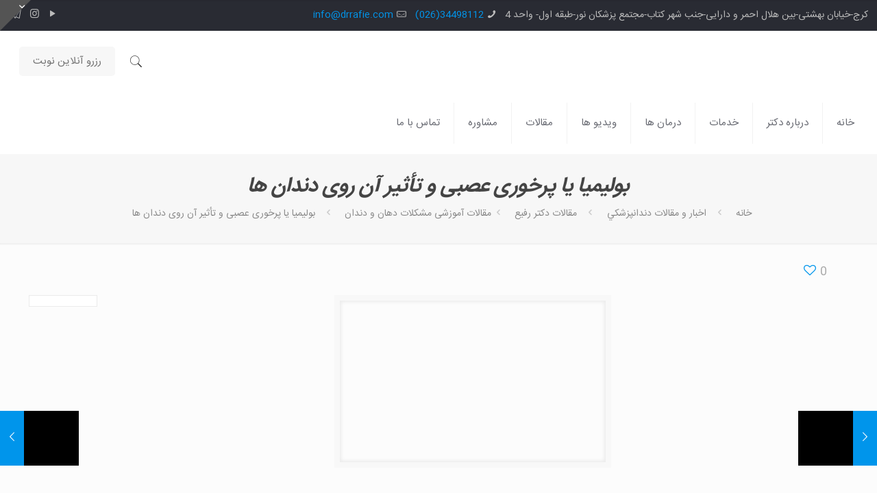

--- FILE ---
content_type: text/html; charset=UTF-8
request_url: https://drrafie.com/%D8%AA%D8%A7%D8%AB%DB%8C%D8%B1-%D9%BE%D8%B1%D8%AE%D9%88%D8%B1%DB%8C-%D8%B9%D8%B5%D8%A8%DB%8C-%D8%B1%D9%88%DB%8C-%D8%AF%D9%86%D8%AF%D8%A7%D9%86/
body_size: 53284
content:
<!DOCTYPE html>
<html dir="rtl" lang="fa-IR" prefix="og: http://ogp.me/ns#" class="no-js">

<!-- head -->
<head>

<!-- meta -->
<meta charset="UTF-8" />
<meta name="viewport" content="width=device-width, initial-scale=1, maximum-scale=1" />
<!-- Global site tag (gtag.js) - Google Analytics -->
<script async src="https://www.googletagmanager.com/gtag/js?id=UA-90607982-1"></script>
<script>
  window.dataLayer = window.dataLayer || [];
  function gtag(){dataLayer.push(arguments);}
  gtag('js', new Date());

  gtag('config', 'UA-90607982-1');
</script>

<link rel="shortcut icon" href="https://www.drrafie.com/wp-content/uploads/2018/12/512_0kF_icon_32.ico" />
<link rel="apple-touch-icon" href="https://www.drrafie.com/wp-content/uploads/2018/12/512_ynf_icon_192.ico" />
<meta name="fontiran.com:license" content="N6T6N">
<link href="https://drrafie.com/wp-content/themes/betheme/fonts/mihanwp.css" rel="stylesheet" type="text/css"/>
<!-- wp_head() -->
<title>تاثیر پرخوری عصبی روی دندان - دکتر یوسف رفیع جراح و دندانپزشکی زیبایی و ترمیمی در کرج</title>
<!-- script | dynamic -->
<script id="mfn-dnmc-config-js">
//<![CDATA[
window.mfn_ajax = "https://drrafie.com/wp-admin/admin-ajax.php";
window.mfn = {mobile_init:1240,parallax:"translate3d",responsive:1,retina_js:0};
window.mfn_lightbox = {disable:false,disableMobile:false,title:false,};
window.mfn_sliders = {blog:0,clients:0,offer:0,portfolio:0,shop:0,slider:0,testimonials:0};
//]]>
</script>
<meta name='robots' content='max-image-preview:large' />
<meta name="geo.placename" content="کرج" /><meta name="geo.position" content="35.8229796;50.9871169" /><meta name="geo.region" content="IR" />
<!-- This site is optimized with the Yoast SEO Premium plugin v8.4 - https://yoast.com/wordpress/plugins/seo/ -->
<meta name="description" content="راه حل کوتاه مدت برای رفع مشکلات دندانی ناشی از بولیمیا، درمان آسیب های دندانی است. راه حل طولانی مدت این است که به دنبال درمان بولیمیای خود باشید."/>
<link rel="canonical" href="https://drrafie.com/%d8%aa%d8%a7%d8%ab%db%8c%d8%b1-%d9%be%d8%b1%d8%ae%d9%88%d8%b1%db%8c-%d8%b9%d8%b5%d8%a8%db%8c-%d8%b1%d9%88%db%8c-%d8%af%d9%86%d8%af%d8%a7%d9%86/" />
<meta property="og:locale" content="fa_IR" />
<meta property="og:type" content="article" />
<meta property="place:location:latitude" content="35.8229796"/>
<meta property="place:location:longitude" content="50.9871169"/>
<meta property="business:contact_data:street_address" content="كرج، خيابان بهشتي، بين هلال احمر و دارايی، جنب شهر كتاب، مجتمع پزشكان نور، طبقه اول، واحد 4"/>
<meta property="business:contact_data:locality" content="کرج"/>
<meta property="business:contact_data:country_name" content="Iran - ایران"/>
<meta property="business:contact_data:postal_code" content="3144716464"/>
<meta property="business:contact_data:website" content="https://drrafie.com/"/>
<meta property="business:contact_data:region" content="البرز"/>
<meta property="business:contact_data:email" content="info@drrafie.com"/>
<meta property="business:contact_data:phone_number" content="02634498112"/>
<meta property="business:hours:day" content="saturday"/>
<meta property="business:hours:start" content="14:00"/>
<meta property="business:hours:end" content="19:00"/>
<meta property="business:hours:day" content="monday"/>
<meta property="business:hours:start" content="14:00"/>
<meta property="business:hours:end" content="19:00"/>
<meta property="business:hours:day" content="wednesday"/>
<meta property="business:hours:start" content="14:00"/>
<meta property="business:hours:end" content="19:00"/>
<meta property="og:title" content="تاثیر پرخوری عصبی روی دندان - دکتر یوسف رفیع جراح و دندانپزشکی زیبایی و ترمیمی در کرج" />
<meta property="og:description" content="راه حل کوتاه مدت برای رفع مشکلات دندانی ناشی از بولیمیا، درمان آسیب های دندانی است. راه حل طولانی مدت این است که به دنبال درمان بولیمیای خود باشید." />
<meta property="og:url" content="https://drrafie.com/%d8%aa%d8%a7%d8%ab%db%8c%d8%b1-%d9%be%d8%b1%d8%ae%d9%88%d8%b1%db%8c-%d8%b9%d8%b5%d8%a8%db%8c-%d8%b1%d9%88%db%8c-%d8%af%d9%86%d8%af%d8%a7%d9%86/" />
<meta property="og:site_name" content="دکتر یوسف رفیع دندانپزشک زیبایی در کرج" />
<meta property="article:tag" content="پرخوری عصبی" />
<meta property="article:tag" content="پرخوری عصبی چه علائمی دارد" />
<meta property="article:tag" content="پرخوری عصبی چیست" />
<meta property="article:tag" content="پرخوری عصبی در کودکان" />
<meta property="article:tag" content="پرخوری عصبی راه درمان" />
<meta property="article:tag" content="پرخوری عصبی و درمان" />
<meta property="article:section" content="مقالات دكتر رفيع" />
<meta property="article:published_time" content="2022-08-15T07:30:23+03:30" />
<meta property="og:image" content="https://drrafie.com/wp-content/uploads/2022/08/1.jpg" />
<meta property="og:image:secure_url" content="https://drrafie.com/wp-content/uploads/2022/08/1.jpg" />
<meta property="og:image:width" content="388" />
<meta property="og:image:height" content="251" />
<meta name="twitter:card" content="summary_large_image" />
<meta name="twitter:description" content="راه حل کوتاه مدت برای رفع مشکلات دندانی ناشی از بولیمیا، درمان آسیب های دندانی است. راه حل طولانی مدت این است که به دنبال درمان بولیمیای خود باشید." />
<meta name="twitter:title" content="تاثیر پرخوری عصبی روی دندان - دکتر یوسف رفیع جراح و دندانپزشکی زیبایی و ترمیمی در کرج" />
<meta name="twitter:image" content="https://drrafie.com/wp-content/uploads/2022/08/1.jpg" />
<script type='application/ld+json'>{"@context":"https:\/\/schema.org","@type":"Dentist","url":"https:\/\/drrafie.com\/","sameAs":["https:\/\/www.instagram.com\/dr.rafie\/"],"@id":"https:\/\/drrafie.com\/","name":"\u062f\u06a9\u062a\u0631 \u06cc\u0648\u0633\u0641 \u0631\u0641\u06cc\u0639 \u062f\u0646\u062f\u0627\u0646\u067e\u0632\u0634\u06a9 \u0632\u06cc\u0628\u0627\u06cc\u06cc \u062f\u0631 \u06a9\u0631\u062c","logo":"https:\/\/www.drrafie.com\/wp-content\/uploads\/2018\/12\/\u06cc\u0648\u0633\u0641.jpg","image":"https:\/\/drrafie.com\/wp-content\/uploads\/2018\/12\/\u06cc\u0648\u0633\u0641-1.jpg","address":{"@type":"PostalAddress","streetAddress":"\u0643\u0631\u062c\u060c \u062e\u064a\u0627\u0628\u0627\u0646 \u0628\u0647\u0634\u062a\u064a\u060c \u0628\u064a\u0646 \u0647\u0644\u0627\u0644 \u0627\u062d\u0645\u0631 \u0648 \u062f\u0627\u0631\u0627\u064a\u06cc\u060c \u062c\u0646\u0628 \u0634\u0647\u0631 \u0643\u062a\u0627\u0628\u060c \u0645\u062c\u062a\u0645\u0639 \u067e\u0632\u0634\u0643\u0627\u0646 \u0646\u0648\u0631\u060c \u0637\u0628\u0642\u0647 \u0627\u0648\u0644\u060c \u0648\u0627\u062d\u062f 4","addressLocality":"\u06a9\u0631\u062c","postalCode":"3144716464","addressRegion":"\u0627\u0644\u0628\u0631\u0632","addressCountry":"IR"},"geo":{"@type":"GeoCoordinates","latitude":"35.8229796","longitude":"50.9871169"},"openingHours":["Sa 2:00 PM-7:00 PM","Mo 2:00 PM-7:00 PM","We 2:00 PM-7:00 PM"],"email":"info@drrafie.com","telePhone":"02634498112","priceRange":"4000000"}</script>
<!-- / Yoast SEO Premium plugin. -->

<link rel='dns-prefetch' href='//www.google.com' />
<link rel='dns-prefetch' href='//maxcdn.bootstrapcdn.com' />
<link rel="alternate" type="application/rss+xml" title="دکتر یوسف رفیع دندانپزشک زیبایی در کرج &raquo; خوراک" href="https://drrafie.com/feed/" />
<link rel="alternate" type="application/rss+xml" title="دکتر یوسف رفیع دندانپزشک زیبایی در کرج &raquo; خوراک دیدگاه‌ها" href="https://drrafie.com/comments/feed/" />
<link rel="alternate" type="application/rss+xml" title="دکتر یوسف رفیع دندانپزشک زیبایی در کرج &raquo; بولیمیا یا پرخوری عصبی و تأثیر آن روی دندان ها خوراک دیدگاه‌ها" href="https://drrafie.com/%d8%aa%d8%a7%d8%ab%db%8c%d8%b1-%d9%be%d8%b1%d8%ae%d9%88%d8%b1%db%8c-%d8%b9%d8%b5%d8%a8%db%8c-%d8%b1%d9%88%db%8c-%d8%af%d9%86%d8%af%d8%a7%d9%86/feed/" />
<script type="text/javascript">
window._wpemojiSettings = {"baseUrl":"https:\/\/s.w.org\/images\/core\/emoji\/14.0.0\/72x72\/","ext":".png","svgUrl":"https:\/\/s.w.org\/images\/core\/emoji\/14.0.0\/svg\/","svgExt":".svg","source":{"concatemoji":"https:\/\/drrafie.com\/wp-includes\/js\/wp-emoji-release.min.js?ver=6.2.2"}};
/*! This file is auto-generated */
!function(e,a,t){var n,r,o,i=a.createElement("canvas"),p=i.getContext&&i.getContext("2d");function s(e,t){p.clearRect(0,0,i.width,i.height),p.fillText(e,0,0);e=i.toDataURL();return p.clearRect(0,0,i.width,i.height),p.fillText(t,0,0),e===i.toDataURL()}function c(e){var t=a.createElement("script");t.src=e,t.defer=t.type="text/javascript",a.getElementsByTagName("head")[0].appendChild(t)}for(o=Array("flag","emoji"),t.supports={everything:!0,everythingExceptFlag:!0},r=0;r<o.length;r++)t.supports[o[r]]=function(e){if(p&&p.fillText)switch(p.textBaseline="top",p.font="600 32px Arial",e){case"flag":return s("\ud83c\udff3\ufe0f\u200d\u26a7\ufe0f","\ud83c\udff3\ufe0f\u200b\u26a7\ufe0f")?!1:!s("\ud83c\uddfa\ud83c\uddf3","\ud83c\uddfa\u200b\ud83c\uddf3")&&!s("\ud83c\udff4\udb40\udc67\udb40\udc62\udb40\udc65\udb40\udc6e\udb40\udc67\udb40\udc7f","\ud83c\udff4\u200b\udb40\udc67\u200b\udb40\udc62\u200b\udb40\udc65\u200b\udb40\udc6e\u200b\udb40\udc67\u200b\udb40\udc7f");case"emoji":return!s("\ud83e\udef1\ud83c\udffb\u200d\ud83e\udef2\ud83c\udfff","\ud83e\udef1\ud83c\udffb\u200b\ud83e\udef2\ud83c\udfff")}return!1}(o[r]),t.supports.everything=t.supports.everything&&t.supports[o[r]],"flag"!==o[r]&&(t.supports.everythingExceptFlag=t.supports.everythingExceptFlag&&t.supports[o[r]]);t.supports.everythingExceptFlag=t.supports.everythingExceptFlag&&!t.supports.flag,t.DOMReady=!1,t.readyCallback=function(){t.DOMReady=!0},t.supports.everything||(n=function(){t.readyCallback()},a.addEventListener?(a.addEventListener("DOMContentLoaded",n,!1),e.addEventListener("load",n,!1)):(e.attachEvent("onload",n),a.attachEvent("onreadystatechange",function(){"complete"===a.readyState&&t.readyCallback()})),(e=t.source||{}).concatemoji?c(e.concatemoji):e.wpemoji&&e.twemoji&&(c(e.twemoji),c(e.wpemoji)))}(window,document,window._wpemojiSettings);
</script>
<style type="text/css">
img.wp-smiley,
img.emoji {
	display: inline !important;
	border: none !important;
	box-shadow: none !important;
	height: 1em !important;
	width: 1em !important;
	margin: 0 0.07em !important;
	vertical-align: -0.1em !important;
	background: none !important;
	padding: 0 !important;
}
</style>
	<link rel='stylesheet' id='wp-block-library-rtl-css' href='https://drrafie.com/wp-includes/css/dist/block-library/style-rtl.min.css?ver=6.2.2' type='text/css' media='all' />
<style id='wpsh-blocks-aparat-style-inline-css' type='text/css'>
.h_iframe-aparat_embed_frame{position:relative}.h_iframe-aparat_embed_frame .ratio{display:block;width:100%;height:auto}.h_iframe-aparat_embed_frame iframe{position:absolute;top:0;left:0;width:100%;height:100%}.wpsh-blocks_aparat{width:100%;clear:both;overflow:auto;display:block;position:relative;padding:30px 0}.wpsh-blocks_aparat_align_center .h_iframe-aparat_embed_frame{margin:0 auto}.wpsh-blocks_aparat_align_left .h_iframe-aparat_embed_frame{margin-right:30%}.wpsh-blocks_aparat_size_small .h_iframe-aparat_embed_frame{max-width:420px}.wpsh-blocks_aparat_size_big .h_iframe-aparat_embed_frame{max-width:720px}

</style>
<style id='wpsh-blocks-justify-style-inline-css' type='text/css'>
.wp-block-wpsh-blocks-justify,.wpsh-blocks_justify{text-align:justify !important}.wpsh-blocks_justify_ltr{direction:ltr !important}.wpsh-blocks_justify_rtl{direction:rtl !important}

</style>
<style id='wpsh-blocks-shamsi-style-inline-css' type='text/css'>
.wpsh-blocks_shamsi_align_center{text-align:center !important}.wpsh-blocks_shamsi_align_right{text-align:right !important}.wpsh-blocks_shamsi_align_left{text-align:left !important}

</style>
<link rel='stylesheet' id='mpp_gutenberg-css' href='https://drrafie.com/wp-content/plugins/metronet-profile-picture/css/front-end-gutenberg.css?ver=2.1.3' type='text/css' media='all' />
<link rel='stylesheet' id='classic-theme-styles-css' href='https://drrafie.com/wp-includes/css/classic-themes.min.css?ver=6.2.2' type='text/css' media='all' />
<style id='global-styles-inline-css' type='text/css'>
body{--wp--preset--color--black: #000000;--wp--preset--color--cyan-bluish-gray: #abb8c3;--wp--preset--color--white: #ffffff;--wp--preset--color--pale-pink: #f78da7;--wp--preset--color--vivid-red: #cf2e2e;--wp--preset--color--luminous-vivid-orange: #ff6900;--wp--preset--color--luminous-vivid-amber: #fcb900;--wp--preset--color--light-green-cyan: #7bdcb5;--wp--preset--color--vivid-green-cyan: #00d084;--wp--preset--color--pale-cyan-blue: #8ed1fc;--wp--preset--color--vivid-cyan-blue: #0693e3;--wp--preset--color--vivid-purple: #9b51e0;--wp--preset--gradient--vivid-cyan-blue-to-vivid-purple: linear-gradient(135deg,rgba(6,147,227,1) 0%,rgb(155,81,224) 100%);--wp--preset--gradient--light-green-cyan-to-vivid-green-cyan: linear-gradient(135deg,rgb(122,220,180) 0%,rgb(0,208,130) 100%);--wp--preset--gradient--luminous-vivid-amber-to-luminous-vivid-orange: linear-gradient(135deg,rgba(252,185,0,1) 0%,rgba(255,105,0,1) 100%);--wp--preset--gradient--luminous-vivid-orange-to-vivid-red: linear-gradient(135deg,rgba(255,105,0,1) 0%,rgb(207,46,46) 100%);--wp--preset--gradient--very-light-gray-to-cyan-bluish-gray: linear-gradient(135deg,rgb(238,238,238) 0%,rgb(169,184,195) 100%);--wp--preset--gradient--cool-to-warm-spectrum: linear-gradient(135deg,rgb(74,234,220) 0%,rgb(151,120,209) 20%,rgb(207,42,186) 40%,rgb(238,44,130) 60%,rgb(251,105,98) 80%,rgb(254,248,76) 100%);--wp--preset--gradient--blush-light-purple: linear-gradient(135deg,rgb(255,206,236) 0%,rgb(152,150,240) 100%);--wp--preset--gradient--blush-bordeaux: linear-gradient(135deg,rgb(254,205,165) 0%,rgb(254,45,45) 50%,rgb(107,0,62) 100%);--wp--preset--gradient--luminous-dusk: linear-gradient(135deg,rgb(255,203,112) 0%,rgb(199,81,192) 50%,rgb(65,88,208) 100%);--wp--preset--gradient--pale-ocean: linear-gradient(135deg,rgb(255,245,203) 0%,rgb(182,227,212) 50%,rgb(51,167,181) 100%);--wp--preset--gradient--electric-grass: linear-gradient(135deg,rgb(202,248,128) 0%,rgb(113,206,126) 100%);--wp--preset--gradient--midnight: linear-gradient(135deg,rgb(2,3,129) 0%,rgb(40,116,252) 100%);--wp--preset--duotone--dark-grayscale: url('#wp-duotone-dark-grayscale');--wp--preset--duotone--grayscale: url('#wp-duotone-grayscale');--wp--preset--duotone--purple-yellow: url('#wp-duotone-purple-yellow');--wp--preset--duotone--blue-red: url('#wp-duotone-blue-red');--wp--preset--duotone--midnight: url('#wp-duotone-midnight');--wp--preset--duotone--magenta-yellow: url('#wp-duotone-magenta-yellow');--wp--preset--duotone--purple-green: url('#wp-duotone-purple-green');--wp--preset--duotone--blue-orange: url('#wp-duotone-blue-orange');--wp--preset--font-size--small: 13px;--wp--preset--font-size--medium: 20px;--wp--preset--font-size--large: 36px;--wp--preset--font-size--x-large: 42px;--wp--preset--spacing--20: 0.44rem;--wp--preset--spacing--30: 0.67rem;--wp--preset--spacing--40: 1rem;--wp--preset--spacing--50: 1.5rem;--wp--preset--spacing--60: 2.25rem;--wp--preset--spacing--70: 3.38rem;--wp--preset--spacing--80: 5.06rem;--wp--preset--shadow--natural: 6px 6px 9px rgba(0, 0, 0, 0.2);--wp--preset--shadow--deep: 12px 12px 50px rgba(0, 0, 0, 0.4);--wp--preset--shadow--sharp: 6px 6px 0px rgba(0, 0, 0, 0.2);--wp--preset--shadow--outlined: 6px 6px 0px -3px rgba(255, 255, 255, 1), 6px 6px rgba(0, 0, 0, 1);--wp--preset--shadow--crisp: 6px 6px 0px rgba(0, 0, 0, 1);}:where(.is-layout-flex){gap: 0.5em;}body .is-layout-flow > .alignleft{float: left;margin-inline-start: 0;margin-inline-end: 2em;}body .is-layout-flow > .alignright{float: right;margin-inline-start: 2em;margin-inline-end: 0;}body .is-layout-flow > .aligncenter{margin-left: auto !important;margin-right: auto !important;}body .is-layout-constrained > .alignleft{float: left;margin-inline-start: 0;margin-inline-end: 2em;}body .is-layout-constrained > .alignright{float: right;margin-inline-start: 2em;margin-inline-end: 0;}body .is-layout-constrained > .aligncenter{margin-left: auto !important;margin-right: auto !important;}body .is-layout-constrained > :where(:not(.alignleft):not(.alignright):not(.alignfull)){max-width: var(--wp--style--global--content-size);margin-left: auto !important;margin-right: auto !important;}body .is-layout-constrained > .alignwide{max-width: var(--wp--style--global--wide-size);}body .is-layout-flex{display: flex;}body .is-layout-flex{flex-wrap: wrap;align-items: center;}body .is-layout-flex > *{margin: 0;}:where(.wp-block-columns.is-layout-flex){gap: 2em;}.has-black-color{color: var(--wp--preset--color--black) !important;}.has-cyan-bluish-gray-color{color: var(--wp--preset--color--cyan-bluish-gray) !important;}.has-white-color{color: var(--wp--preset--color--white) !important;}.has-pale-pink-color{color: var(--wp--preset--color--pale-pink) !important;}.has-vivid-red-color{color: var(--wp--preset--color--vivid-red) !important;}.has-luminous-vivid-orange-color{color: var(--wp--preset--color--luminous-vivid-orange) !important;}.has-luminous-vivid-amber-color{color: var(--wp--preset--color--luminous-vivid-amber) !important;}.has-light-green-cyan-color{color: var(--wp--preset--color--light-green-cyan) !important;}.has-vivid-green-cyan-color{color: var(--wp--preset--color--vivid-green-cyan) !important;}.has-pale-cyan-blue-color{color: var(--wp--preset--color--pale-cyan-blue) !important;}.has-vivid-cyan-blue-color{color: var(--wp--preset--color--vivid-cyan-blue) !important;}.has-vivid-purple-color{color: var(--wp--preset--color--vivid-purple) !important;}.has-black-background-color{background-color: var(--wp--preset--color--black) !important;}.has-cyan-bluish-gray-background-color{background-color: var(--wp--preset--color--cyan-bluish-gray) !important;}.has-white-background-color{background-color: var(--wp--preset--color--white) !important;}.has-pale-pink-background-color{background-color: var(--wp--preset--color--pale-pink) !important;}.has-vivid-red-background-color{background-color: var(--wp--preset--color--vivid-red) !important;}.has-luminous-vivid-orange-background-color{background-color: var(--wp--preset--color--luminous-vivid-orange) !important;}.has-luminous-vivid-amber-background-color{background-color: var(--wp--preset--color--luminous-vivid-amber) !important;}.has-light-green-cyan-background-color{background-color: var(--wp--preset--color--light-green-cyan) !important;}.has-vivid-green-cyan-background-color{background-color: var(--wp--preset--color--vivid-green-cyan) !important;}.has-pale-cyan-blue-background-color{background-color: var(--wp--preset--color--pale-cyan-blue) !important;}.has-vivid-cyan-blue-background-color{background-color: var(--wp--preset--color--vivid-cyan-blue) !important;}.has-vivid-purple-background-color{background-color: var(--wp--preset--color--vivid-purple) !important;}.has-black-border-color{border-color: var(--wp--preset--color--black) !important;}.has-cyan-bluish-gray-border-color{border-color: var(--wp--preset--color--cyan-bluish-gray) !important;}.has-white-border-color{border-color: var(--wp--preset--color--white) !important;}.has-pale-pink-border-color{border-color: var(--wp--preset--color--pale-pink) !important;}.has-vivid-red-border-color{border-color: var(--wp--preset--color--vivid-red) !important;}.has-luminous-vivid-orange-border-color{border-color: var(--wp--preset--color--luminous-vivid-orange) !important;}.has-luminous-vivid-amber-border-color{border-color: var(--wp--preset--color--luminous-vivid-amber) !important;}.has-light-green-cyan-border-color{border-color: var(--wp--preset--color--light-green-cyan) !important;}.has-vivid-green-cyan-border-color{border-color: var(--wp--preset--color--vivid-green-cyan) !important;}.has-pale-cyan-blue-border-color{border-color: var(--wp--preset--color--pale-cyan-blue) !important;}.has-vivid-cyan-blue-border-color{border-color: var(--wp--preset--color--vivid-cyan-blue) !important;}.has-vivid-purple-border-color{border-color: var(--wp--preset--color--vivid-purple) !important;}.has-vivid-cyan-blue-to-vivid-purple-gradient-background{background: var(--wp--preset--gradient--vivid-cyan-blue-to-vivid-purple) !important;}.has-light-green-cyan-to-vivid-green-cyan-gradient-background{background: var(--wp--preset--gradient--light-green-cyan-to-vivid-green-cyan) !important;}.has-luminous-vivid-amber-to-luminous-vivid-orange-gradient-background{background: var(--wp--preset--gradient--luminous-vivid-amber-to-luminous-vivid-orange) !important;}.has-luminous-vivid-orange-to-vivid-red-gradient-background{background: var(--wp--preset--gradient--luminous-vivid-orange-to-vivid-red) !important;}.has-very-light-gray-to-cyan-bluish-gray-gradient-background{background: var(--wp--preset--gradient--very-light-gray-to-cyan-bluish-gray) !important;}.has-cool-to-warm-spectrum-gradient-background{background: var(--wp--preset--gradient--cool-to-warm-spectrum) !important;}.has-blush-light-purple-gradient-background{background: var(--wp--preset--gradient--blush-light-purple) !important;}.has-blush-bordeaux-gradient-background{background: var(--wp--preset--gradient--blush-bordeaux) !important;}.has-luminous-dusk-gradient-background{background: var(--wp--preset--gradient--luminous-dusk) !important;}.has-pale-ocean-gradient-background{background: var(--wp--preset--gradient--pale-ocean) !important;}.has-electric-grass-gradient-background{background: var(--wp--preset--gradient--electric-grass) !important;}.has-midnight-gradient-background{background: var(--wp--preset--gradient--midnight) !important;}.has-small-font-size{font-size: var(--wp--preset--font-size--small) !important;}.has-medium-font-size{font-size: var(--wp--preset--font-size--medium) !important;}.has-large-font-size{font-size: var(--wp--preset--font-size--large) !important;}.has-x-large-font-size{font-size: var(--wp--preset--font-size--x-large) !important;}
.wp-block-navigation a:where(:not(.wp-element-button)){color: inherit;}
:where(.wp-block-columns.is-layout-flex){gap: 2em;}
.wp-block-pullquote{font-size: 1.5em;line-height: 1.6;}
</style>
<link rel='stylesheet' id='contact-form-7-css' href='https://drrafie.com/wp-content/cache/background-css/drrafie.com/wp-content/plugins/contact-form-7/includes/css/styles.css?ver=4.9.2&wpr_t=1769130884' type='text/css' media='all' />
<link rel='stylesheet' id='contact-form-7-rtl-css' href='https://drrafie.com/wp-content/plugins/contact-form-7/includes/css/styles-rtl.css?ver=4.9.2' type='text/css' media='all' />
<link rel='stylesheet' id='dwqa-font-awesome-css' href='//maxcdn.bootstrapcdn.com/font-awesome/4.7.0/css/font-awesome.min.css?ver=6.2.2' type='text/css' media='all' />
<link rel='stylesheet' id='dwqa-style-css' href='https://drrafie.com/wp-content/cache/background-css/drrafie.com/wp-content/plugins/dw-question-answer-pro/templates/assets/css/style.css?ver=190820170950&wpr_t=1769130884' type='text/css' media='all' />
<link rel='stylesheet' id='dwqa-style-rtl-css' href='https://drrafie.com/wp-content/plugins/dw-question-answer-pro/templates/assets/css/rtl.css?ver=190820170950' type='text/css' media='all' />
<link rel='stylesheet' id='dwqa-attachments-style-css' href='https://drrafie.com/wp-content/plugins/dw-question-answer-pro/assets/css/dwqa-attachments-style.css?ver=6.2.2' type='text/css' media='all' />
<link rel='stylesheet' id='rs-plugin-settings-css' href='https://drrafie.com/wp-content/cache/background-css/drrafie.com/wp-content/plugins/revslider/public/assets/css/settings.css?ver=5.4.6.3.1&wpr_t=1769130884' type='text/css' media='all' />
<style id='rs-plugin-settings-inline-css' type='text/css'>
#rs-demo-id {}
</style>
<link rel='stylesheet' id='toc-screen-css' href='https://drrafie.com/wp-content/plugins/table-of-contents-plus/screen.min.css?ver=2302' type='text/css' media='all' />
<link rel='stylesheet' id='dashicons-css' href='https://drrafie.com/wp-includes/css/dashicons.min.css?ver=6.2.2' type='text/css' media='all' />
<link rel='stylesheet' id='bookly-ladda.min.css-css' href='https://drrafie.com/wp-content/plugins/bookly-responsive-appointment-booking-tool/frontend/resources/css/ladda.min.css?ver=21.8' type='text/css' media='all' />
<link rel='stylesheet' id='bookly-picker.classic.css-css' href='https://drrafie.com/wp-content/plugins/bookly-responsive-appointment-booking-tool/frontend/resources/css/picker.classic.css?ver=21.8' type='text/css' media='all' />
<link rel='stylesheet' id='bookly-picker.classic.date.css-css' href='https://drrafie.com/wp-content/plugins/bookly-responsive-appointment-booking-tool/frontend/resources/css/picker.classic.date.css?ver=21.8' type='text/css' media='all' />
<link rel='stylesheet' id='bookly-rtl.css-css' href='https://drrafie.com/wp-content/plugins/bookly-responsive-appointment-booking-tool/frontend/resources/css/bookly-rtl.css?ver=21.8' type='text/css' media='all' />
<link rel='stylesheet' id='bookly-main.css-css' href='https://drrafie.com/wp-content/cache/background-css/drrafie.com/wp-content/plugins/bookly-responsive-appointment-booking-tool/frontend/resources/css/bookly-main.css?ver=21.8&wpr_t=1769130884' type='text/css' media='all' />
<link rel='stylesheet' id='bookly-bootstrap.min.css-css' href='https://drrafie.com/wp-content/cache/background-css/drrafie.com/wp-content/plugins/bookly-responsive-appointment-booking-tool/backend/resources/bootstrap/css/bootstrap.min.css?ver=21.8&wpr_t=1769130884' type='text/css' media='all' />
<link rel='stylesheet' id='bookly-customer-profile.css-css' href='https://drrafie.com/wp-content/plugins/bookly-addon-pro/frontend/modules/customer_profile/resources/css/customer-profile.css?ver=6.3' type='text/css' media='all' />
<link rel='stylesheet' id='style-css' href='https://drrafie.com/wp-content/themes/betheme/style.css?ver=20.9.8.3' type='text/css' media='all' />
<link rel='stylesheet' id='mfn-base-css' href='https://drrafie.com/wp-content/cache/background-css/drrafie.com/wp-content/themes/betheme/css/base.css?ver=20.9.8.3&wpr_t=1769130884' type='text/css' media='all' />
<link rel='stylesheet' id='mfn-layout-css' href='https://drrafie.com/wp-content/cache/background-css/drrafie.com/wp-content/themes/betheme/css/layout.css?ver=20.9.8.3&wpr_t=1769130884' type='text/css' media='all' />
<link rel='stylesheet' id='mfn-shortcodes-css' href='https://drrafie.com/wp-content/cache/background-css/drrafie.com/wp-content/themes/betheme/css/shortcodes.css?ver=20.9.8.3&wpr_t=1769130884' type='text/css' media='all' />
<link rel='stylesheet' id='mfn-animations-css' href='https://drrafie.com/wp-content/themes/betheme/assets/animations/animations.min.css?ver=20.9.8.3' type='text/css' media='all' />
<link rel='stylesheet' id='mfn-jquery-ui-css' href='https://drrafie.com/wp-content/cache/background-css/drrafie.com/wp-content/themes/betheme/assets/ui/jquery.ui.all.css?ver=20.9.8.3&wpr_t=1769130884' type='text/css' media='all' />
<link rel='stylesheet' id='mfn-jplayer-css' href='https://drrafie.com/wp-content/cache/background-css/drrafie.com/wp-content/themes/betheme/assets/jplayer/css/jplayer.blue.monday.css?ver=20.9.8.3&wpr_t=1769130884' type='text/css' media='all' />
<link rel='stylesheet' id='mfn-responsive-css' href='https://drrafie.com/wp-content/cache/background-css/drrafie.com/wp-content/themes/betheme/css/responsive.css?ver=20.9.8.3&wpr_t=1769130884' type='text/css' media='all' />
<link rel='stylesheet' id='dwqa_leaderboard-css' href='https://drrafie.com/wp-content/plugins/dw-question-answer-pro/templates/assets/css/leaderboard.css?ver=6.2.2' type='text/css' media='all' />
<link rel='stylesheet' id='wpsh-style-css' href='https://drrafie.com/wp-content/plugins/wp-shamsi/assets/css/wpsh_custom.css?ver=4.2.0' type='text/css' media='all' />
<style id='rocket-lazyload-inline-css' type='text/css'>
.rll-youtube-player{position:relative;padding-bottom:56.23%;height:0;overflow:hidden;max-width:100%;}.rll-youtube-player:focus-within{outline: 2px solid currentColor;outline-offset: 5px;}.rll-youtube-player iframe{position:absolute;top:0;left:0;width:100%;height:100%;z-index:100;background:0 0}.rll-youtube-player img{bottom:0;display:block;left:0;margin:auto;max-width:100%;width:100%;position:absolute;right:0;top:0;border:none;height:auto;-webkit-transition:.4s all;-moz-transition:.4s all;transition:.4s all}.rll-youtube-player img:hover{-webkit-filter:brightness(75%)}.rll-youtube-player .play{height:100%;width:100%;left:0;top:0;position:absolute;background:var(--wpr-bg-b5b3c693-c8c9-4348-b200-5bd8952c155d) no-repeat center;background-color: transparent !important;cursor:pointer;border:none;}
</style>
<script type='text/javascript' src='https://drrafie.com/wp-includes/js/jquery/jquery.min.js?ver=3.6.4' id='jquery-core-js'></script>
<script type='text/javascript' src='https://drrafie.com/wp-includes/js/jquery/jquery-migrate.min.js?ver=3.4.0' id='jquery-migrate-js'></script>
<script type='text/javascript' src='https://drrafie.com/wp-content/plugins/contentprotector/js/jquery.watermark.js?ver=6.2.2' id='jquery_watermark-js'></script>
<script type='text/javascript' src='https://drrafie.com/wp-content/plugins/dw-question-answer-pro/assets/js/dwqa-attachments-button-upload.js?ver=6.2.2' id='dwqa-attachments-button-upload-script-js'></script>
<script type='text/javascript' src='https://drrafie.com/wp-content/plugins/revslider/public/assets/js/jquery.themepunch.tools.min.js?ver=5.4.6.3.1' id='tp-tools-js'></script>
<script type='text/javascript' src='https://drrafie.com/wp-content/plugins/revslider/public/assets/js/jquery.themepunch.revolution.min.js?ver=5.4.6.3.1' id='revmin-js'></script>
<script type='text/javascript' src='https://drrafie.com/wp-content/plugins/bookly-responsive-appointment-booking-tool/frontend/resources/js/spin.min.js?ver=21.8' id='bookly-spin.min.js-js'></script>
<script type='text/javascript' src='https://drrafie.com/wp-content/plugins/bookly-responsive-appointment-booking-tool/frontend/resources/js/ladda.min.js?ver=21.8' id='bookly-ladda.min.js-js'></script>
<script type='text/javascript' src='https://drrafie.com/wp-content/plugins/bookly-responsive-appointment-booking-tool/frontend/resources/js/hammer.min.js?ver=21.8' id='bookly-hammer.min.js-js'></script>
<script type='text/javascript' src='https://drrafie.com/wp-content/plugins/bookly-responsive-appointment-booking-tool/frontend/resources/js/jquery.hammer.min.js?ver=21.8' id='bookly-jquery.hammer.min.js-js'></script>
<script type='text/javascript' src='https://drrafie.com/wp-content/plugins/bookly-responsive-appointment-booking-tool/frontend/resources/js/moment.min.js?ver=21.8' id='bookly-picker.moment.min.js-js'></script>
<script type='text/javascript' src='https://drrafie.com/wp-content/plugins/bookly-responsive-appointment-booking-tool/frontend/resources/js/picker.js?ver=21.8' id='bookly-picker.js-js'></script>
<script type='text/javascript' src='https://drrafie.com/wp-content/plugins/bookly-responsive-appointment-booking-tool/frontend/resources/js/picker.date.js?ver=21.8' id='bookly-picker.date.js-js'></script>
<script type='text/javascript' src='https://drrafie.com/wp-content/plugins/bookly-responsive-appointment-booking-tool/frontend/resources/js/legacy.js?ver=21.8' id='bookly-picker.legacy.js-js'></script>
<script type='text/javascript' src='https://drrafie.com/wp-content/plugins/bookly-responsive-appointment-booking-tool/frontend/resources/js/fa_IR_jalaali.js?ver=21.8' id='bookly-picker.fa_IR_jalaali.js-js'></script>
<script type='text/javascript' id='bookly.min.js-js-extra'>
/* <![CDATA[ */
var BooklyL10n = {"ajaxurl":"https:\/\/drrafie.com\/wp-admin\/admin-ajax.php","csrf_token":"b037eb4108","today":"\u0627\u0645\u0631\u0648\u0632","months":["\u0698\u0627\u0646\u0648\u06cc\u0647","\u0641\u0648\u0631\u06cc\u0647","\u0645\u0627\u0631\u0633","\u0622\u0648\u0631\u06cc\u0644","\u0645\u06cc","\u0698\u0648\u0626\u0646","\u062c\u0648\u0644\u0627\u06cc","\u0622\u06af\u0648\u0633\u062a","\u0633\u067e\u062a\u0627\u0645\u0628\u0631","\u0627\u06a9\u062a\u0628\u0631","\u0646\u0648\u0627\u0645\u0628\u0631","\u062f\u0633\u0627\u0645\u0628\u0631"],"days":["\u06cc\u06a9\u0634\u0646\u0628\u0647","\u062f\u0648\u0634\u0646\u0628\u0647","\u0633\u0647\u200c\u0634\u0646\u0628\u0647","\u0686\u0647\u0627\u0631\u0634\u0646\u0628\u0647","\u067e\u0646\u062c\u200c\u0634\u0646\u0628\u0647","\u062c\u0645\u0639\u0647","\u0634\u0646\u0628\u0647"],"daysShort":["\u06cc","\u062f","\u0633","\u0686","\u067e","\u062c","\u0634"],"nextMonth":"\u0645\u0627\u0647 \u0628\u0639\u062f","prevMonth":"\u0645\u0627\u0647 \u0642\u0628\u0644","show_more":"\u0646\u0645\u0627\u06cc\u0634 \u0628\u06cc\u0634\u062a\u0631"};
/* ]]> */
</script>
<script type='text/javascript' src='https://drrafie.com/wp-content/plugins/bookly-responsive-appointment-booking-tool/frontend/resources/js/bookly.min.js?ver=21.8' id='bookly.min.js-js'></script>
<script type='text/javascript' id='bookly-globals-js-extra'>
/* <![CDATA[ */
var BooklyL10nGlobal = {"csrf_token":"b037eb4108","ajax_url_backend":"https:\/\/drrafie.com\/wp-admin\/admin-ajax.php","ajax_url_frontend":"https:\/\/drrafie.com\/wp-admin\/admin-ajax.php","mjsTimeFormat":"h:mm a","datePicker":{"format":"D MMMM \u0645\u0627\u0647 YYYY","monthNames":["\u0698\u0627\u0646\u0648\u06cc\u0647","\u0641\u0648\u0631\u06cc\u0647","\u0645\u0627\u0631\u0633","\u0622\u0648\u0631\u06cc\u0644","\u0645\u06cc","\u0698\u0648\u0626\u0646","\u062c\u0648\u0644\u0627\u06cc","\u0622\u06af\u0648\u0633\u062a","\u0633\u067e\u062a\u0627\u0645\u0628\u0631","\u0627\u06a9\u062a\u0628\u0631","\u0646\u0648\u0627\u0645\u0628\u0631","\u062f\u0633\u0627\u0645\u0628\u0631"],"daysOfWeek":["\u06cc","\u062f","\u0633","\u0686","\u067e","\u062c","\u0634"],"firstDay":6,"monthNamesShort":["\u0698\u0627\u0646\u0648\u06cc\u0647","\u0641\u0648\u0631\u06cc\u0647","\u0645\u0627\u0631\u0633","\u0622\u0648\u0631\u06cc\u0644","\u0645\u0647","\u0698\u0648\u0626\u0646","\u062c\u0648\u0644\u0627\u06cc","\u0622\u06af\u0648\u0633\u062a","\u0633\u067e\u062a\u0627\u0645\u0628\u0631","\u0627\u06a9\u062a\u0628\u0631","\u0646\u0648\u0627\u0645\u0628\u0631","\u062f\u0633\u0627\u0645\u0628\u0631"],"dayNames":["\u06cc\u06a9\u0634\u0646\u0628\u0647","\u062f\u0648\u0634\u0646\u0628\u0647","\u0633\u0647\u200c\u0634\u0646\u0628\u0647","\u0686\u0647\u0627\u0631\u0634\u0646\u0628\u0647","\u067e\u0646\u062c\u200c\u0634\u0646\u0628\u0647","\u062c\u0645\u0639\u0647","\u0634\u0646\u0628\u0647"],"dayNamesShort":["\u06cc","\u062f","\u0633","\u0686","\u067e","\u062c","\u0634"],"meridiem":{"am":"\u0642.\u0638","pm":"\u0628.\u0638","AM":"\u0642.\u0638","PM":"\u0628.\u0638"},"direction":"rtl"},"dateRange":{"format":"D MMMM \u0645\u0627\u0647 YYYY","applyLabel":"\u0627\u0639\u0645\u0627\u0644","cancelLabel":"\u0644\u063a\u0648 \u06a9\u0631\u062f\u0646","fromLabel":"\u0627\u0632","toLabel":"\u062a\u0627","customRangeLabel":"\u0631\u0646\u062c \u0633\u0641\u0627\u0631\u0634\u06cc","tomorrow":"\u0641\u0631\u062f\u0627","today":"\u0627\u0645\u0631\u0648\u0632","yesterday":"\u062f\u06cc\u0631\u0648\u0632","last_7":"7 \u0631\u0648\u0632 \u06af\u0630\u0634\u062a\u0647","last_30":"30 \u0631\u0648\u0632 \u0627\u062e\u06cc\u0631","next_7":"7 \u0631\u0648\u0632 \u0628\u0639\u062f\u06cc","next_30":"30 \u0631\u0648\u0632 \u0622\u06cc\u0646\u062f\u0647","thisMonth":"\u0627\u06cc\u0646 \u0645\u0627\u0647","nextMonth":"\u0645\u0627\u0647 \u0628\u0639\u062f","firstDay":6},"addons":["pro"],"cloud_products":["sms"],"data":{}};
/* ]]> */
</script>
<script type='text/javascript' src='https://drrafie.com/wp-content/plugins/bookly-responsive-appointment-booking-tool/backend/resources/js/moment.min.js?ver=21.8' id='bookly-moment.min.js-js'></script>
<script type='text/javascript' id='bookly-customer-profile.js-js-extra'>
/* <![CDATA[ */
var BooklyCustomerProfileL10n = {"csrf_token":"b037eb4108","show_more":"\u0646\u0645\u0627\u06cc\u0634 \u0628\u06cc\u0634\u062a\u0631"};
/* ]]> */
</script>
<script type='text/javascript' src='https://drrafie.com/wp-content/plugins/bookly-addon-pro/frontend/modules/customer_profile/resources/js/customer-profile.js?ver=6.3' id='bookly-customer-profile.js-js'></script>
<link rel="https://api.w.org/" href="https://drrafie.com/wp-json/" /><link rel="alternate" type="application/json" href="https://drrafie.com/wp-json/wp/v2/posts/10418" /><link rel="EditURI" type="application/rsd+xml" title="RSD" href="https://drrafie.com/xmlrpc.php?rsd" />
<link rel="wlwmanifest" type="application/wlwmanifest+xml" href="https://drrafie.com/wp-includes/wlwmanifest.xml" />
<link rel="stylesheet" href="https://drrafie.com/wp-content/cache/background-css/drrafie.com/wp-content/themes/betheme/rtl.css?wpr_t=1769130884" type="text/css" media="screen" /><meta name="generator" content="WordPress 6.2.2" />
<link rel='shortlink' href='https://drrafie.com/?p=10418' />
<link rel="alternate" type="application/json+oembed" href="https://drrafie.com/wp-json/oembed/1.0/embed?url=https%3A%2F%2Fdrrafie.com%2F%25d8%25aa%25d8%25a7%25d8%25ab%25db%258c%25d8%25b1-%25d9%25be%25d8%25b1%25d8%25ae%25d9%2588%25d8%25b1%25db%258c-%25d8%25b9%25d8%25b5%25d8%25a8%25db%258c-%25d8%25b1%25d9%2588%25db%258c-%25d8%25af%25d9%2586%25d8%25af%25d8%25a7%25d9%2586%2F" />
<link rel="alternate" type="text/xml+oembed" href="https://drrafie.com/wp-json/oembed/1.0/embed?url=https%3A%2F%2Fdrrafie.com%2F%25d8%25aa%25d8%25a7%25d8%25ab%25db%258c%25d8%25b1-%25d9%25be%25d8%25b1%25d8%25ae%25d9%2588%25d8%25b1%25db%258c-%25d8%25b9%25d8%25b5%25d8%25a8%25db%258c-%25d8%25b1%25d9%2588%25db%258c-%25d8%25af%25d9%2586%25d8%25af%25d8%25a7%25d9%2586%2F&#038;format=xml" />
<!-- Schema optimized by Schema Pro --><script type="application/ld+json">{"@context":"https:\/\/schema.org","@type":"Service","name":"\u062f\u0646\u062f\u0627\u0646\u067e\u0632\u0634\u06a9 \u062a\u0631\u0645\u06cc\u0645\u06cc \u062f\u0631 \u06a9\u0631\u062c","serviceType":"\u062f\u0646\u062f\u0627\u0646\u067e\u0632\u0634\u06a9 \u06a9\u0631\u062c","image":{"@type":"ImageObject","url":"https:\/\/drrafie.com\/wp-content\/uploads\/2018\/12\/12-1.jpg","width":1920,"height":1200},"provider":{"@type":"LocalBusiness","name":"\u062f\u06a9\u062a\u0631 \u06cc\u0648\u0633\u0641 \u0631\u0641\u06cc\u0639","image":{"@type":"ImageObject","url":"https:\/\/drrafie.com\/wp-content\/uploads\/2018\/12\/\u06cc\u0648\u0633\u0641-1.jpg","width":311,"height":311},"telephone":"+982634498112","priceRange":"4000000","address":{"@type":"PostalAddress","addressLocality":"\u06a9\u0631\u062c","addressRegion":"\u0627\u0644\u0628\u0631\u0632","streetAddress":"\u06a9\u0631\u062c-\u062e\u06cc\u0627\u0628\u0627\u0646 \u0628\u0647\u0634\u062a\u06cc-\u0628\u06cc\u0646 \u0647\u0644\u0627\u0644 \u0627\u062d\u0645\u0631 \u0648 \u062f\u0627\u0631\u0627\u06cc\u06cc-\u062c\u0646\u0628 \u0634\u0647\u0631 \u06a9\u062a\u0627\u0628-\u0645\u062c\u062a\u0645\u0639 \u067e\u0632\u0634\u06a9\u0627\u0646 \u0646\u0648\u0631-\u0637\u0628\u0642\u0647 \u0627\u0648\u0644- \u0648\u0627\u062d\u062f 4"}},"description":"\u062f\u06a9\u062a\u0631 \u06cc\u0648\u0633\u0641 \u0631\u0641\u06cc\u0639 \u0628\u0647\u062a\u0631\u06cc\u0646 \u062f\u0646\u062f\u0627\u0646\u067e\u0632\u0634\u06a9 \u062a\u0631\u0645\u06cc\u0645\u06cc \u062f\u0631 \u0634\u0647\u0631 \u06a9\u0631\u062c"}</script><!-- / Schema optimized by Schema Pro --><!-- Schema optimized by Schema Pro --><script type="application/ld+json">{"@context":"https:\/\/schema.org","@type":"Service","name":"\u062f\u0646\u062f\u0627\u0646\u067e\u0632\u0634\u06a9 \u0632\u06cc\u0628\u0627\u06cc\u06cc \u062f\u0631 \u06a9\u0631\u062c","serviceType":"\u062f\u0646\u062f\u0627\u0646\u067e\u0632\u0634\u06a9 \u06a9\u0631\u062c","image":{"@type":"ImageObject","url":"https:\/\/drrafie.com\/wp-content\/uploads\/2018\/12\/1-5.jpg","width":1920,"height":1200},"provider":{"@type":"LocalBusiness","name":"\u062f\u06a9\u062a\u0631 \u06cc\u0648\u0633\u0641 \u0631\u0641\u06cc\u0639","image":{"@type":"ImageObject","url":"https:\/\/drrafie.com\/wp-content\/uploads\/2018\/12\/\u06cc\u0648\u0633\u0641-1.jpg","width":311,"height":311},"telephone":"+982634498112","priceRange":"400000","address":{"@type":"PostalAddress","addressLocality":"\u06a9\u0631\u062c","addressRegion":"\u0627\u0644\u0628\u0631\u0632","streetAddress":"\u06a9\u0631\u062c-\u062e\u06cc\u0627\u0628\u0627\u0646 \u0628\u0647\u0634\u062a\u06cc-\u0628\u06cc\u0646 \u0647\u0644\u0627\u0644 \u0627\u062d\u0645\u0631 \u0648 \u062f\u0627\u0631\u0627\u06cc\u06cc-\u062c\u0646\u0628 \u0634\u0647\u0631 \u06a9\u062a\u0627\u0628-\u0645\u062c\u062a\u0645\u0639 \u067e\u0632\u0634\u06a9\u0627\u0646 \u0646\u0648\u0631-\u0637\u0628\u0642\u0647 \u0627\u0648\u0644- \u0648\u0627\u062d\u062f 4"}},"description":"\u062f\u06a9\u062a\u0631 \u06cc\u0648\u0633\u0641 \u0631\u0641\u06cc\u0639 \u0628\u0647\u062a\u0631\u06cc\u0646 \u062f\u0646\u062f\u0627\u0646\u067e\u0632\u0634\u06a9 \u0632\u06cc\u0628\u0627\u06cc\u06cc \u062f\u0631 \u0634\u0647\u0631 \u06a9\u0631\u062c"}</script><!-- / Schema optimized by Schema Pro --><!-- Schema optimized by Schema Pro --><script type="application/ld+json">{"@context":"https:\/\/schema.org","@type":"Person","name":"\u062f\u06a9\u062a\u0631 \u06cc\u0648\u0633\u0641 \u0631\u0641\u06cc\u0639","address":{"@type":"PostalAddress","addressLocality":"\u06a9\u0631\u062c","addressRegion":"\u0627\u0644\u0628\u0631\u0632\u060c \u06a9\u0631\u062c","postalCode":"3144716464","streetAddress":"\u0643\u0631\u062c-\u062e\u064a\u0627\u0628\u0627\u0646 \u0628\u0647\u0634\u062a\u064a-\u0628\u064a\u0646 \u0647\u0644\u0627\u0644 \u0627\u062d\u0645\u0631 \u0648 \u062f\u0627\u0631\u0627\u064a\u064a-\u062c\u0646\u0628 \u0634\u0647\u0631 \u0643\u062a\u0627\u0628-\u0645\u062c\u062a\u0645\u0639 \u067e\u0632\u0634\u0643\u0627\u0646 \u0646\u0648\u0631-\u0637\u0628\u0642\u0647 \u0627\u0648\u0644-\u0648\u0627\u062d\u062f 4"},"email":"info@drrafie.com","gender":"Male","birthDate":"1980.02.25","memberOf":"Iran","nationality":"Iranian","image":{"@type":"ImageObject","url":"https:\/\/drrafie.com\/wp-content\/uploads\/2018\/12\/\u06cc\u0648\u0633\u0641-1.jpg","width":311,"height":311},"jobTitle":"\u062c\u0631\u0627\u062d \u062f\u0646\u062f\u0627\u0646\u067e\u0632\u0634\u06a9 \u062a\u0631\u0645\u06cc\u0645\u06cc \u0632\u06cc\u0628\u0627\u06cc\u06cc","telephone":"+982634498112","url":"https:\/\/drrafie.com"}</script><!-- / Schema optimized by Schema Pro --><!-- Schema optimized by Schema Pro --><script type="application/ld+json">{"@context":"https:\/\/schema.org","@type":"Dentist","name":"\u062f\u06a9\u062a\u0631 \u06cc\u0648\u0633\u0641 \u0631\u0641\u06cc\u0639 \u062f\u0646\u062f\u0627\u0646\u067e\u0632\u0634\u06a9 \u0632\u06cc\u0628\u0627\u06cc\u06cc \u062f\u0631 \u06a9\u0631\u062c","image":{"@type":"ImageObject","url":"https:\/\/drrafie.com\/wp-content\/uploads\/2018\/12\/\u06cc\u0648\u0633\u0641-1.jpg","width":311,"height":311},"telephone":"982634498112+","url":"https:\/\/drrafie.com","address":{"@type":"PostalAddress","streetAddress":"\u06a9\u0631\u062c-\u062e\u06cc\u0627\u0628\u0627\u0646 \u0628\u0647\u0634\u062a\u06cc-\u0628\u06cc\u0646 \u0647\u0644\u0627\u0644 \u0627\u062d\u0645\u0631 \u0648 \u062f\u0627\u0631\u0627\u06cc\u06cc-\u062c\u0646\u0628 \u0634\u0647\u0631 \u06a9\u062a\u0627\u0628-\u0645\u062c\u062a\u0645\u0639 \u067e\u0632\u0634\u06a9\u0627\u0646 \u0646\u0648\u0631-\u0637\u0628\u0642\u0647 \u0627\u0648\u0644- \u0648\u0627\u062d\u062f 4","addressLocality":"\u06a9\u0631\u062c","postalCode":"3144716464","addressRegion":"\u0627\u0644\u0628\u0631\u0632\u060c \u06a9\u0631\u062c","addressCountry":"IR"},"priceRange":"400000","openingHoursSpecification":[{"@type":"OpeningHoursSpecification","dayOfWeek":["\u062f\u0648\u0634\u0646\u0628\u0647","\u0686\u0647\u0627\u0631 \u0634\u0646\u0628\u0647","\u0634\u0646\u0628\u0647"],"opens":"10:00","closes":"13:00"},{"@type":"OpeningHoursSpecification","dayOfWeek":["\u0634\u0646\u0628\u0647"],"opens":"16:00","closes":"20:00"}]}</script><!-- / Schema optimized by Schema Pro --><!-- Schema optimized by Schema Pro --><script type="application/ld+json">{"@context":"https:\/\/schema.org","@type":"Article","mainEntityOfPage":{"@type":"WebPage","@id":"https:\/\/drrafie.com\/%d8%aa%d8%a7%d8%ab%db%8c%d8%b1-%d9%be%d8%b1%d8%ae%d9%88%d8%b1%db%8c-%d8%b9%d8%b5%d8%a8%db%8c-%d8%b1%d9%88%db%8c-%d8%af%d9%86%d8%af%d8%a7%d9%86\/"},"headline":"\u0628\u0648\u0644\u06cc\u0645\u06cc\u0627 \u06cc\u0627 \u067e\u0631\u062e\u0648\u0631\u06cc \u0639\u0635\u0628\u06cc \u0648 \u062a\u0623\u062b\u06cc\u0631 \u0622\u0646 \u0631\u0648\u06cc \u062f\u0646\u062f\u0627\u0646 \u0647\u0627","image":{"@type":"ImageObject","url":"https:\/\/drrafie.com\/wp-content\/uploads\/2022\/08\/1.jpg","width":388,"height":251},"datePublished":"1970-01-01T00:00:00","dateModified":"1970-01-01T00:00:00","author":{"@type":"Person","name":"\u062f\u06a9\u062a\u0631 \u06cc\u0648\u0633\u0641 \u0631\u0641\u06cc\u0639"},"publisher":{"@type":"Organization","name":"\u062f\u06a9\u062a\u0631 \u06cc\u0648\u0633\u0641 \u0631\u0641\u06cc\u0639 \u062f\u0646\u062f\u0627\u0646\u067e\u0632\u0634\u06a9 \u0632\u06cc\u0628\u0627\u06cc\u06cc \u062f\u0631 \u06a9\u0631\u062c","logo":{"@type":"ImageObject","url":"https:\/\/drrafie.com\/wp-content\/uploads\/2018\/12\/\u06cc\u0648\u0633\u0641-60x60.jpg","width":60,"height":60}},"description":"\u0631\u0627\u0647 \u062d\u0644 \u06a9\u0648\u062a\u0627\u0647 \u0645\u062f\u062a \u0628\u0631\u0627\u06cc \u0631\u0641\u0639 \u0645\u0634\u06a9\u0644\u0627\u062a \u062f\u0646\u062f\u0627\u0646\u06cc \u0646\u0627\u0634\u06cc \u0627\u0632 \u0628\u0648\u0644\u06cc\u0645\u06cc\u0627\u060c \u062f\u0631\u0645\u0627\u0646 \u0622\u0633\u06cc\u0628 \u0647\u0627\u06cc \u062f\u0646\u062f\u0627\u0646\u06cc \u0627\u0633\u062a. \u0631\u0627\u0647 \u062d\u0644 \u0637\u0648\u0644\u0627\u0646\u06cc \u0645\u062f\u062a \u0627\u06cc\u0646 \u0627\u0633\u062a \u06a9\u0647 \u0628\u0647 \u062f\u0646\u0628\u0627\u0644 \u062f\u0631\u0645\u0627\u0646 \u0628\u0648\u0644\u06cc\u0645\u06cc\u0627\u06cc \u062e\u0648\u062f \u0628\u0627\u0634\u06cc\u062f."}</script><!-- / Schema optimized by Schema Pro --><!-- site-navigation-element Schema optimized by Schema Pro --><script type="application/ld+json">{"@context":"https:\/\/schema.org","@graph":[{"@context":"https:\/\/schema.org","@type":"SiteNavigationElement","id":"site-navigation","name":"\u062e\u0627\u0646\u0647","url":"https:\/\/drrafie.com\/"},{"@context":"https:\/\/schema.org","@type":"SiteNavigationElement","id":"site-navigation","name":"\u062f\u0631\u0628\u0627\u0631\u0647 \u062f\u0643\u062a\u0631","url":"https:\/\/drrafie.com\/about-2\/"},{"@context":"https:\/\/schema.org","@type":"SiteNavigationElement","id":"site-navigation","name":"\u062e\u062f\u0645\u0627\u062a","url":"#"},{"@context":"https:\/\/schema.org","@type":"SiteNavigationElement","id":"site-navigation","name":"\u062f\u0646\u062f\u0627\u0646\u067e\u0632\u0634\u06a9\u06cc \u0632\u06cc\u0628\u0627\u06cc\u06cc","url":"#"},{"@context":"https:\/\/schema.org","@type":"SiteNavigationElement","id":"site-navigation","name":"\u0644\u0645\u06cc\u0646\u062a \u062f\u0646\u062f\u0627\u0646","url":"https:\/\/www.drrafie.com\/%d9%84%d9%85%db%8c%d9%86%d8%aa-%d9%84%d9%85%db%8c%d9%86%db%8c%d8%aa-%d8%af%d9%86%d8%af%d8%a7%d9%86\/"},{"@context":"https:\/\/schema.org","@type":"SiteNavigationElement","id":"site-navigation","name":"\u0631\u0648\u06a9\u0634 \u0647\u0627\u06cc \u0632\u06cc\u0628\u0627\u06cc\u06cc","url":"https:\/\/www.drrafie.com\/%d8%b1%d9%88%da%a9%d8%b4-%d8%b2%db%8c%d8%a8%d8%a7%db%8c%db%8c-%d8%b2%db%8c%d8%b1%da%a9%d9%88%d9%86%db%8c%d9%88%d9%85-%d8%b2%db%8c%d8%b1%da%a9%d9%88%d9%86%db%8c%d8%a7\/"},{"@context":"https:\/\/schema.org","@type":"SiteNavigationElement","id":"site-navigation","name":"\u0628\u0644\u06cc\u0686\u06cc\u0646\u06af \u062f\u0646\u062f\u0627\u0646","url":"https:\/\/www.drrafie.com\/%d8%a8%d9%84%db%8c%da%86%db%8c%d9%86%da%af-%d8%b3%d9%81%db%8c%d8%af-%da%a9%d8%b1%d8%af%d9%86-%d8%af%d9%86%d8%af%d8%a7%d9%86\/"},{"@context":"https:\/\/schema.org","@type":"SiteNavigationElement","id":"site-navigation","name":"\u0648\u0646\u06cc\u0631 \u06a9\u0627\u0645\u067e\u0648\u0632\u06cc\u062a\u06cc","url":"https:\/\/www.drrafie.com\/%d9%88%d9%86%db%8c%d8%b1-%da%a9%d8%a7%d9%85%d9%be%d9%88%d8%b2%db%8c%d8%aa\/"},{"@context":"https:\/\/schema.org","@type":"SiteNavigationElement","id":"site-navigation","name":"\u062f\u0646\u062f\u0627\u0646\u067e\u0632\u0634\u06a9\u06cc \u062a\u0631\u0645\u06cc\u0645\u06cc","url":"#"},{"@context":"https:\/\/schema.org","@type":"SiteNavigationElement","id":"site-navigation","name":"\u062a\u0631\u0645\u06cc\u0645 \u0628\u0627 \u06a9\u0627\u0645\u067e\u0648\u0632\u06cc\u062a","url":"https:\/\/www.drrafie.com\/%d9%be%d8%b1-%da%a9%d8%b1%d8%af%d9%86-%d8%aa%d8%b1%d9%85%db%8c%d9%85-%d8%af%d9%86%d8%af%d8%a7%d9%86-%da%a9%d8%a7%d9%85%d9%be%d9%88%d8%b2%db%8c%d8%aa\/"},{"@context":"https:\/\/schema.org","@type":"SiteNavigationElement","id":"site-navigation","name":"\u062a\u0631\u0645\u06cc\u0645 \u0628\u0627 \u0631\u0648\u06a9\u0634 \u0633\u0631\u0627\u0645\u06cc\u06a9\u06cc","url":"https:\/\/www.drrafie.com\/%d8%aa%d8%b1%d9%85%db%8c%d9%85-%d8%af%d9%86%d8%af%d8%a7%d9%86-%d8%b1%d9%88%da%a9%d8%b4-pfm-%d8%b3%d8%b1%d8%a7%d9%85%db%8c%da%a9%db%8c\/"},{"@context":"https:\/\/schema.org","@type":"SiteNavigationElement","id":"site-navigation","name":"\u067e\u0631 \u06a9\u0631\u062f\u0646 \u062f\u0646\u062f\u0627\u0646 \u0628\u0627 \u0622\u0645\u0627\u0644\u06af\u0627\u0645","url":"https:\/\/www.drrafie.com\/%d9%be%d8%b1-%da%a9%d8%b1%d8%af%d9%86-%d8%af%d9%86%d8%af%d8%a7%d9%86-%d8%a2%d9%85%d8%a7%d9%84%da%af%d8%a7%d9%85\/"},{"@context":"https:\/\/schema.org","@type":"SiteNavigationElement","id":"site-navigation","name":"\u0639\u0635\u0628 \u06a9\u0634\u06cc (\u062f\u0631\u0645\u0627\u0646 \u0631\u06cc\u0634\u0647)","url":"https:\/\/www.drrafie.com\/%d8%af%d8%b1%d9%85%d8%a7%d9%86-%d8%b1%db%8c%d8%b4%d9%87-%db%8c%d8%a7-%d8%b9%d8%b5%d8%a8-%da%a9%d8%b4%db%8c-%d8%af%d9%86%d8%af%d8%a7%d9%86\/"},{"@context":"https:\/\/schema.org","@type":"SiteNavigationElement","id":"site-navigation","name":"\u062c\u0631\u0627\u062d\u06cc \u062f\u0646\u062f\u0627\u0646","url":"#"},{"@context":"https:\/\/schema.org","@type":"SiteNavigationElement","id":"site-navigation","name":"\u062c\u0631\u0627\u062d\u06cc \u062f\u0646\u062f\u0627\u0646 \u0639\u0642\u0644","url":"https:\/\/www.drrafie.com\/%d8%ac%d8%b1%d8%a7%d8%ad%db%8c-%d8%af%d9%86%d8%af%d8%a7%d9%86-%d8%b9%d9%82%d9%84-%d9%86%d9%87%d9%81%d8%aa%d9%87-%d9%86%db%8c%d9%85%d9%87-%d9%86%d9%87%d9%81%d8%aa%d9%87\/"},{"@context":"https:\/\/schema.org","@type":"SiteNavigationElement","id":"site-navigation","name":"\u062c\u0631\u0627\u062d\u06cc \u0627\u06a9\u0633\u067e\u0648\u0632 \u062f\u0646\u062f\u0627\u0646","url":"https:\/\/www.drrafie.com\/%d8%ac%d8%b1%d8%a7%d8%ad%db%8c-%d8%a7%da%a9%d8%b3%d9%be%d9%88%d8%b2-%d8%af%d9%86%d8%af%d8%a7%d9%86\/"},{"@context":"https:\/\/schema.org","@type":"SiteNavigationElement","id":"site-navigation","name":"\u0627\u0641\u0632\u0627\u06cc\u0634 \u0637\u0648\u0644 \u062a\u0627\u062c \u062f\u0646\u062f\u0627\u0646","url":"https:\/\/www.drrafie.com\/%d8%ac%d8%b1%d8%a7%d8%ad%db%8c-%d8%a7%d9%81%d8%b2%d8%a7%db%8c%d8%b4-%d8%b7%d9%88%d9%84-%d8%aa%d8%a7%d8%ac-%d8%af%d9%86%d8%af%d8%a7%d9%86\/"},{"@context":"https:\/\/schema.org","@type":"SiteNavigationElement","id":"site-navigation","name":"\u062c\u0631\u0627\u062d\u06cc \u0648 \u06a9\u0627\u0634\u062a \u0627\u06cc\u0645\u067e\u0644\u0646\u062a","url":"https:\/\/www.drrafie.com\/%d8%ac%d8%b1%d8%a7%d8%ad%db%8c-%da%a9%d8%a7%d8%b4%d8%aa-%d8%a7%db%8c%d9%85%d9%be%d9%84%d9%86%d8%aa\/"},{"@context":"https:\/\/schema.org","@type":"SiteNavigationElement","id":"site-navigation","name":"\u062f\u0631\u0645\u0627\u0646 \u0647\u0627","url":"https:\/\/drrafie.com\/patients\/"},{"@context":"https:\/\/schema.org","@type":"SiteNavigationElement","id":"site-navigation","name":"\u0648\u06cc\u062f\u06cc\u0648 \u0647\u0627","url":"https:\/\/www.drrafie.com\/%D9%81%DB%8C%D9%84%D9%85-%D9%88%DB%8C%D8%AF%DB%8C%D9%88-%D8%A2%D9%85%D9%88%D8%B2%D8%B4%DB%8C-%D8%AF%D9%86%D8%AF%D8%A7%D9%86%D9%BE%D8%B2%D8%B4%DA%A9%DB%8C\/"},{"@context":"https:\/\/schema.org","@type":"SiteNavigationElement","id":"site-navigation","name":"\u0645\u0642\u0627\u0644\u0627\u062a","url":"https:\/\/www.drrafie.com\/blog-2\/"},{"@context":"https:\/\/schema.org","@type":"SiteNavigationElement","id":"site-navigation","name":"\u0645\u0634\u0627\u0648\u0631\u0647","url":"https:\/\/drrafie.com\/online_consultation\/"},{"@context":"https:\/\/schema.org","@type":"SiteNavigationElement","id":"site-navigation","name":"\u062a\u0645\u0627\u0633 \u0628\u0627 \u0645\u0627","url":"https:\/\/drrafie.com\/%d8%aa%d9%85%d8%a7%d8%b3-%d8%a8%d8%a7-%d9%85%d8%a7\/"}]}</script><!-- / site-navigation-element Schema optimized by Schema Pro --><!-- breadcrumb Schema optimized by Schema Pro --><script type="application/ld+json">{"@context":"https:\/\/schema.org","@type":"BreadcrumbList","itemListElement":[{"@type":"ListItem","position":1,"item":{"@id":"https:\/\/drrafie.com\/","name":"\u0635\u0641\u062d\u0647 \u0627\u0635\u0644\u06cc"}},{"@type":"ListItem","position":2,"item":{"@id":"https:\/\/drrafie.com\/%d8%aa%d8%a7%d8%ab%db%8c%d8%b1-%d9%be%d8%b1%d8%ae%d9%88%d8%b1%db%8c-%d8%b9%d8%b5%d8%a8%db%8c-%d8%b1%d9%88%db%8c-%d8%af%d9%86%d8%af%d8%a7%d9%86\/","name":"\u0628\u0648\u0644\u06cc\u0645\u06cc\u0627 \u06cc\u0627 \u067e\u0631\u062e\u0648\u0631\u06cc \u0639\u0635\u0628\u06cc \u0648 \u062a\u0623\u062b\u06cc\u0631 \u0622\u0646 \u0631\u0648\u06cc \u062f\u0646\u062f\u0627\u0646 \u0647\u0627"}}]}</script><!-- / breadcrumb Schema optimized by Schema Pro --><script type="text/javascript">var daim_ajax_url = "https://drrafie.com/wp-admin/admin-ajax.php";var daim_nonce = "25ea41e05a";</script><!-- style | custom font -->
<style id="mfn-dnmc-font-css">
@font-face{font-family:"IRANSans";src:url("https://drrafie.com/wp-content/uploads/2019/12/IRANSansWeb.woff") format("woff"),url("https://drrafie.com/wp-content/uploads/2019/12/IRANSansWeb.ttf") format("truetype");font-weight:normal;font-style:normal}
</style>
<!-- style | custom font 2 -->
<style id="mfn-dnmc-font2-css">
@font-face{font-family:"IRANSans-bold";src:url("https://drrafie.com/wp-content/uploads/2019/12/IRANSansWeb_Bold.woff") format("woff"),url("https://drrafie.com/wp-content/uploads/2019/12/IRANSansWeb_Bold.ttf") format("truetype");font-weight:normal;font-style:normal}
</style>
<!-- style | dynamic -->
<style id="mfn-dnmc-style-css">
@media only screen and (min-width: 1240px){body:not(.header-simple) #Top_bar #menu{display:block!important}.tr-menu #Top_bar #menu{background:none!important}#Top_bar .menu > li > ul.mfn-megamenu{width:984px}#Top_bar .menu > li > ul.mfn-megamenu > li{float:left}#Top_bar .menu > li > ul.mfn-megamenu > li.mfn-megamenu-cols-1{width:100%}#Top_bar .menu > li > ul.mfn-megamenu > li.mfn-megamenu-cols-2{width:50%}#Top_bar .menu > li > ul.mfn-megamenu > li.mfn-megamenu-cols-3{width:33.33%}#Top_bar .menu > li > ul.mfn-megamenu > li.mfn-megamenu-cols-4{width:25%}#Top_bar .menu > li > ul.mfn-megamenu > li.mfn-megamenu-cols-5{width:20%}#Top_bar .menu > li > ul.mfn-megamenu > li.mfn-megamenu-cols-6{width:16.66%}#Top_bar .menu > li > ul.mfn-megamenu > li > ul{display:block!important;position:inherit;left:auto;top:auto;border-width:0 1px 0 0}#Top_bar .menu > li > ul.mfn-megamenu > li:last-child > ul{border:0}#Top_bar .menu > li > ul.mfn-megamenu > li > ul li{width:auto}#Top_bar .menu > li > ul.mfn-megamenu a.mfn-megamenu-title{text-transform:uppercase;font-weight:400;background:none}#Top_bar .menu > li > ul.mfn-megamenu a .menu-arrow{display:none}.menuo-right #Top_bar .menu > li > ul.mfn-megamenu{left:auto;right:0}.menuo-right #Top_bar .menu > li > ul.mfn-megamenu-bg{box-sizing:border-box}#Top_bar .menu > li > ul.mfn-megamenu-bg{padding:20px 166px 20px 20px;background-repeat:no-repeat;background-position:right bottom}.rtl #Top_bar .menu > li > ul.mfn-megamenu-bg{padding-left:166px;padding-right:20px;background-position:left bottom}#Top_bar .menu > li > ul.mfn-megamenu-bg > li{background:none}#Top_bar .menu > li > ul.mfn-megamenu-bg > li a{border:none}#Top_bar .menu > li > ul.mfn-megamenu-bg > li > ul{background:none!important;-webkit-box-shadow:0 0 0 0;-moz-box-shadow:0 0 0 0;box-shadow:0 0 0 0}.mm-vertical #Top_bar .container{position:relative;}.mm-vertical #Top_bar .top_bar_left{position:static;}.mm-vertical #Top_bar .menu > li ul{box-shadow:0 0 0 0 transparent!important;background-image:none;}.mm-vertical #Top_bar .menu > li > ul.mfn-megamenu{width:98%!important;margin:0 1%;padding:20px 0;}.mm-vertical.header-plain #Top_bar .menu > li > ul.mfn-megamenu{width:100%!important;margin:0;}.mm-vertical #Top_bar .menu > li > ul.mfn-megamenu > li{display:table-cell;float:none!important;width:10%;padding:0 15px;border-right:1px solid rgba(0, 0, 0, 0.05);}.mm-vertical #Top_bar .menu > li > ul.mfn-megamenu > li:last-child{border-right-width:0}.mm-vertical #Top_bar .menu > li > ul.mfn-megamenu > li.hide-border{border-right-width:0}.mm-vertical #Top_bar .menu > li > ul.mfn-megamenu > li a{border-bottom-width:0;padding:9px 15px;line-height:120%;}.mm-vertical #Top_bar .menu > li > ul.mfn-megamenu a.mfn-megamenu-title{font-weight:700;}.rtl .mm-vertical #Top_bar .menu > li > ul.mfn-megamenu > li:first-child{border-right-width:0}.rtl .mm-vertical #Top_bar .menu > li > ul.mfn-megamenu > li:last-child{border-right-width:1px}.header-plain:not(.menuo-right) #Header .top_bar_left{width:auto!important}.header-stack.header-center #Top_bar #menu{display:inline-block!important}.header-simple #Top_bar #menu{display:none;height:auto;width:300px;bottom:auto;top:100%;right:1px;position:absolute;margin:0}.header-simple #Header a.responsive-menu-toggle{display:block;right:10px}.header-simple #Top_bar #menu > ul{width:100%;float:left}.header-simple #Top_bar #menu ul li{width:100%;padding-bottom:0;border-right:0;position:relative}.header-simple #Top_bar #menu ul li a{padding:0 20px;margin:0;display:block;height:auto;line-height:normal;border:none}.header-simple #Top_bar #menu ul li a:after{display:none}.header-simple #Top_bar #menu ul li a span{border:none;line-height:44px;display:inline;padding:0}.header-simple #Top_bar #menu ul li.submenu .menu-toggle{display:block;position:absolute;right:0;top:0;width:44px;height:44px;line-height:44px;font-size:30px;font-weight:300;text-align:center;cursor:pointer;color:#444;opacity:0.33;}.header-simple #Top_bar #menu ul li.submenu .menu-toggle:after{content:"+"}.header-simple #Top_bar #menu ul li.hover > .menu-toggle:after{content:"-"}.header-simple #Top_bar #menu ul li.hover a{border-bottom:0}.header-simple #Top_bar #menu ul.mfn-megamenu li .menu-toggle{display:none}.header-simple #Top_bar #menu ul li ul{position:relative!important;left:0!important;top:0;padding:0;margin:0!important;width:auto!important;background-image:none}.header-simple #Top_bar #menu ul li ul li{width:100%!important;display:block;padding:0;}.header-simple #Top_bar #menu ul li ul li a{padding:0 20px 0 30px}.header-simple #Top_bar #menu ul li ul li a .menu-arrow{display:none}.header-simple #Top_bar #menu ul li ul li a span{padding:0}.header-simple #Top_bar #menu ul li ul li a span:after{display:none!important}.header-simple #Top_bar .menu > li > ul.mfn-megamenu a.mfn-megamenu-title{text-transform:uppercase;font-weight:400}.header-simple #Top_bar .menu > li > ul.mfn-megamenu > li > ul{display:block!important;position:inherit;left:auto;top:auto}.header-simple #Top_bar #menu ul li ul li ul{border-left:0!important;padding:0;top:0}.header-simple #Top_bar #menu ul li ul li ul li a{padding:0 20px 0 40px}.rtl.header-simple #Top_bar #menu{left:1px;right:auto}.rtl.header-simple #Top_bar a.responsive-menu-toggle{left:10px;right:auto}.rtl.header-simple #Top_bar #menu ul li.submenu .menu-toggle{left:0;right:auto}.rtl.header-simple #Top_bar #menu ul li ul{left:auto!important;right:0!important}.rtl.header-simple #Top_bar #menu ul li ul li a{padding:0 30px 0 20px}.rtl.header-simple #Top_bar #menu ul li ul li ul li a{padding:0 40px 0 20px}.menu-highlight #Top_bar .menu > li{margin:0 2px}.menu-highlight:not(.header-creative) #Top_bar .menu > li > a{margin:20px 0;padding:0;-webkit-border-radius:5px;border-radius:5px}.menu-highlight #Top_bar .menu > li > a:after{display:none}.menu-highlight #Top_bar .menu > li > a span:not(.description){line-height:50px}.menu-highlight #Top_bar .menu > li > a span.description{display:none}.menu-highlight.header-stack #Top_bar .menu > li > a{margin:10px 0!important}.menu-highlight.header-stack #Top_bar .menu > li > a span:not(.description){line-height:40px}.menu-highlight.header-transparent #Top_bar .menu > li > a{margin:5px 0}.menu-highlight.header-simple #Top_bar #menu ul li,.menu-highlight.header-creative #Top_bar #menu ul li{margin:0}.menu-highlight.header-simple #Top_bar #menu ul li > a,.menu-highlight.header-creative #Top_bar #menu ul li > a{-webkit-border-radius:0;border-radius:0}.menu-highlight:not(.header-fixed):not(.header-simple) #Top_bar.is-sticky .menu > li > a{margin:10px 0!important;padding:5px 0!important}.menu-highlight:not(.header-fixed):not(.header-simple) #Top_bar.is-sticky .menu > li > a span{line-height:30px!important}.header-modern.menu-highlight.menuo-right .menu_wrapper{margin-right:20px}.menu-line-below #Top_bar .menu > li > a:after{top:auto;bottom:-4px}.menu-line-below #Top_bar.is-sticky .menu > li > a:after{top:auto;bottom:-4px}.menu-line-below-80 #Top_bar:not(.is-sticky) .menu > li > a:after{height:4px;left:10%;top:50%;margin-top:20px;width:80%}.menu-line-below-80-1 #Top_bar:not(.is-sticky) .menu > li > a:after{height:1px;left:10%;top:50%;margin-top:20px;width:80%}.menu-link-color #Top_bar .menu > li > a:after{display:none!important}.menu-arrow-top #Top_bar .menu > li > a:after{background:none repeat scroll 0 0 rgba(0,0,0,0)!important;border-color:#ccc transparent transparent;border-style:solid;border-width:7px 7px 0;display:block;height:0;left:50%;margin-left:-7px;top:0!important;width:0}.menu-arrow-top #Top_bar.is-sticky .menu > li > a:after{top:0!important}.menu-arrow-bottom #Top_bar .menu > li > a:after{background:none!important;border-color:transparent transparent #ccc;border-style:solid;border-width:0 7px 7px;display:block;height:0;left:50%;margin-left:-7px;top:auto;bottom:0;width:0}.menu-arrow-bottom #Top_bar.is-sticky .menu > li > a:after{top:auto;bottom:0}.menuo-no-borders #Top_bar .menu > li > a span{border-width:0!important}.menuo-no-borders #Header_creative #Top_bar .menu > li > a span{border-bottom-width:0}.menuo-no-borders.header-plain #Top_bar a#header_cart,.menuo-no-borders.header-plain #Top_bar a#search_button,.menuo-no-borders.header-plain #Top_bar .wpml-languages,.menuo-no-borders.header-plain #Top_bar a.action_button{border-width:0}.menuo-right #Top_bar .menu_wrapper{float:right}.menuo-right.header-stack:not(.header-center) #Top_bar .menu_wrapper{margin-right:150px}body.header-creative{padding-left:50px}body.header-creative.header-open{padding-left:250px}body.error404,body.under-construction,body.template-blank{padding-left:0!important}.header-creative.footer-fixed #Footer,.header-creative.footer-sliding #Footer,.header-creative.footer-stick #Footer.is-sticky{box-sizing:border-box;padding-left:50px;}.header-open.footer-fixed #Footer,.header-open.footer-sliding #Footer,.header-creative.footer-stick #Footer.is-sticky{padding-left:250px;}.header-rtl.header-creative.footer-fixed #Footer,.header-rtl.header-creative.footer-sliding #Footer,.header-rtl.header-creative.footer-stick #Footer.is-sticky{padding-left:0;padding-right:50px;}.header-rtl.header-open.footer-fixed #Footer,.header-rtl.header-open.footer-sliding #Footer,.header-rtl.header-creative.footer-stick #Footer.is-sticky{padding-right:250px;}#Header_creative{background-color:#fff;position:fixed;width:250px;height:100%;left:-200px;top:0;z-index:9002;-webkit-box-shadow:2px 0 4px 2px rgba(0,0,0,.15);box-shadow:2px 0 4px 2px rgba(0,0,0,.15)}#Header_creative .container{width:100%}#Header_creative .creative-wrapper{opacity:0;margin-right:50px}#Header_creative a.creative-menu-toggle{display:block;width:34px;height:34px;line-height:34px;font-size:22px;text-align:center;position:absolute;top:10px;right:8px;border-radius:3px}.admin-bar #Header_creative a.creative-menu-toggle{top:42px}#Header_creative #Top_bar{position:static;width:100%}#Header_creative #Top_bar .top_bar_left{width:100%!important;float:none}#Header_creative #Top_bar .top_bar_right{width:100%!important;float:none;height:auto;margin-bottom:35px;text-align:center;padding:0 20px;top:0;-webkit-box-sizing:border-box;-moz-box-sizing:border-box;box-sizing:border-box}#Header_creative #Top_bar .top_bar_right:before{display:none}#Header_creative #Top_bar .top_bar_right_wrapper{top:0}#Header_creative #Top_bar .logo{float:none;text-align:center;margin:15px 0}#Header_creative #Top_bar #menu{background-color:transparent}#Header_creative #Top_bar .menu_wrapper{float:none;margin:0 0 30px}#Header_creative #Top_bar .menu > li{width:100%;float:none;position:relative}#Header_creative #Top_bar .menu > li > a{padding:0;text-align:center}#Header_creative #Top_bar .menu > li > a:after{display:none}#Header_creative #Top_bar .menu > li > a span{border-right:0;border-bottom-width:1px;line-height:38px}#Header_creative #Top_bar .menu li ul{left:100%;right:auto;top:0;box-shadow:2px 2px 2px 0 rgba(0,0,0,0.03);-webkit-box-shadow:2px 2px 2px 0 rgba(0,0,0,0.03)}#Header_creative #Top_bar .menu > li > ul.mfn-megamenu{margin:0;width:700px!important;}#Header_creative #Top_bar .menu > li > ul.mfn-megamenu > li > ul{left:0}#Header_creative #Top_bar .menu li ul li a{padding-top:9px;padding-bottom:8px}#Header_creative #Top_bar .menu li ul li ul{top:0}#Header_creative #Top_bar .menu > li > a span.description{display:block;font-size:13px;line-height:28px!important;clear:both}#Header_creative #Top_bar .search_wrapper{left:100%;top:auto;bottom:0}#Header_creative #Top_bar a#header_cart{display:inline-block;float:none;top:3px}#Header_creative #Top_bar a#search_button{display:inline-block;float:none;top:3px}#Header_creative #Top_bar .wpml-languages{display:inline-block;float:none;top:0}#Header_creative #Top_bar .wpml-languages.enabled:hover a.active{padding-bottom:11px}#Header_creative #Top_bar .action_button{display:inline-block;float:none;top:16px;margin:0}#Header_creative #Top_bar .banner_wrapper{display:block;text-align:center}#Header_creative #Top_bar .banner_wrapper img{max-width:100%;height:auto;display:inline-block}#Header_creative #Action_bar{display:none;position:absolute;bottom:0;top:auto;clear:both;padding:0 20px;box-sizing:border-box}#Header_creative #Action_bar .social{float:none;text-align:center;padding:5px 0 15px}#Header_creative #Action_bar .social li{margin-bottom:2px}#Header_creative .social li a{color:rgba(0,0,0,.5)}#Header_creative .social li a:hover{color:#000}#Header_creative .creative-social{position:absolute;bottom:10px;right:0;width:50px}#Header_creative .creative-social li{display:block;float:none;width:100%;text-align:center;margin-bottom:5px}.header-creative .fixed-nav.fixed-nav-prev{margin-left:50px}.header-creative.header-open .fixed-nav.fixed-nav-prev{margin-left:250px}.menuo-last #Header_creative #Top_bar .menu li.last ul{top:auto;bottom:0}.header-open #Header_creative{left:0}.header-open #Header_creative .creative-wrapper{opacity:1;margin:0!important;}.header-open #Header_creative .creative-menu-toggle,.header-open #Header_creative .creative-social{display:none}.header-open #Header_creative #Action_bar{display:block}body.header-rtl.header-creative{padding-left:0;padding-right:50px}.header-rtl #Header_creative{left:auto;right:-200px}.header-rtl #Header_creative .creative-wrapper{margin-left:50px;margin-right:0}.header-rtl #Header_creative a.creative-menu-toggle{left:8px;right:auto}.header-rtl #Header_creative .creative-social{left:0;right:auto}.header-rtl #Footer #back_to_top.sticky{right:125px}.header-rtl #popup_contact{right:70px}.header-rtl #Header_creative #Top_bar .menu li ul{left:auto;right:100%}.header-rtl #Header_creative #Top_bar .search_wrapper{left:auto;right:100%;}.header-rtl .fixed-nav.fixed-nav-prev{margin-left:0!important}.header-rtl .fixed-nav.fixed-nav-next{margin-right:50px}body.header-rtl.header-creative.header-open{padding-left:0;padding-right:250px!important}.header-rtl.header-open #Header_creative{left:auto;right:0}.header-rtl.header-open #Footer #back_to_top.sticky{right:325px}.header-rtl.header-open #popup_contact{right:270px}.header-rtl.header-open .fixed-nav.fixed-nav-next{margin-right:250px}#Header_creative.active{left:-1px;}.header-rtl #Header_creative.active{left:auto;right:-1px;}#Header_creative.active .creative-wrapper{opacity:1;margin:0}.header-creative .vc_row[data-vc-full-width]{padding-left:50px}.header-creative.header-open .vc_row[data-vc-full-width]{padding-left:250px}.header-open .vc_parallax .vc_parallax-inner { left:auto; width: calc(100% - 250px); }.header-open.header-rtl .vc_parallax .vc_parallax-inner { left:0; right:auto; }#Header_creative.scroll{height:100%;overflow-y:auto}#Header_creative.scroll:not(.dropdown) .menu li ul{display:none!important}#Header_creative.scroll #Action_bar{position:static}#Header_creative.dropdown{outline:none}#Header_creative.dropdown #Top_bar .menu_wrapper{float:left}#Header_creative.dropdown #Top_bar #menu ul li{position:relative;float:left}#Header_creative.dropdown #Top_bar #menu ul li a:after{display:none}#Header_creative.dropdown #Top_bar #menu ul li a span{line-height:38px;padding:0}#Header_creative.dropdown #Top_bar #menu ul li.submenu .menu-toggle{display:block;position:absolute;right:0;top:0;width:38px;height:38px;line-height:38px;font-size:26px;font-weight:300;text-align:center;cursor:pointer;color:#444;opacity:0.33;}#Header_creative.dropdown #Top_bar #menu ul li.submenu .menu-toggle:after{content:"+"}#Header_creative.dropdown #Top_bar #menu ul li.hover > .menu-toggle:after{content:"-"}#Header_creative.dropdown #Top_bar #menu ul li.hover a{border-bottom:0}#Header_creative.dropdown #Top_bar #menu ul.mfn-megamenu li .menu-toggle{display:none}#Header_creative.dropdown #Top_bar #menu ul li ul{position:relative!important;left:0!important;top:0;padding:0;margin-left:0!important;width:auto!important;background-image:none}#Header_creative.dropdown #Top_bar #menu ul li ul li{width:100%!important}#Header_creative.dropdown #Top_bar #menu ul li ul li a{padding:0 10px;text-align:center}#Header_creative.dropdown #Top_bar #menu ul li ul li a .menu-arrow{display:none}#Header_creative.dropdown #Top_bar #menu ul li ul li a span{padding:0}#Header_creative.dropdown #Top_bar #menu ul li ul li a span:after{display:none!important}#Header_creative.dropdown #Top_bar .menu > li > ul.mfn-megamenu a.mfn-megamenu-title{text-transform:uppercase;font-weight:400}#Header_creative.dropdown #Top_bar .menu > li > ul.mfn-megamenu > li > ul{display:block!important;position:inherit;left:auto;top:auto}#Header_creative.dropdown #Top_bar #menu ul li ul li ul{border-left:0!important;padding:0;top:0}#Header_creative{transition: left .5s ease-in-out, right .5s ease-in-out;}#Header_creative .creative-wrapper{transition: opacity .5s ease-in-out, margin 0s ease-in-out .5s;}#Header_creative.active .creative-wrapper{transition: opacity .5s ease-in-out, margin 0s ease-in-out;}}@media only screen and (min-width: 1240px){#Top_bar.is-sticky{position:fixed!important;width:100%;left:0;top:-60px;height:60px;z-index:701;background:#fff;opacity:.97;filter:alpha(opacity = 97);-webkit-box-shadow:0 2px 5px 0 rgba(0,0,0,0.1);-moz-box-shadow:0 2px 5px 0 rgba(0,0,0,0.1);box-shadow:0 2px 5px 0 rgba(0,0,0,0.1)}.layout-boxed.header-boxed #Top_bar.is-sticky{max-width:1240px;left:50%;-webkit-transform:translateX(-50%);transform:translateX(-50%)}#Top_bar.is-sticky .top_bar_left,#Top_bar.is-sticky .top_bar_right,#Top_bar.is-sticky .top_bar_right:before{background:none}#Top_bar.is-sticky .top_bar_right{top:-4px;height:auto;}#Top_bar.is-sticky .top_bar_right_wrapper{top:15px}.header-plain #Top_bar.is-sticky .top_bar_right_wrapper{top:0}#Top_bar.is-sticky .logo{width:auto;margin:0 30px 0 20px;padding:0}#Top_bar.is-sticky #logo{padding:5px 0!important;height:50px!important;line-height:50px!important}.logo-no-sticky-padding #Top_bar.is-sticky #logo{height:60px!important;line-height:60px!important}#Top_bar.is-sticky #logo img.logo-main{display:none}#Top_bar.is-sticky #logo img.logo-sticky{display:inline;max-height:35px;}#Top_bar.is-sticky .menu_wrapper{clear:none}#Top_bar.is-sticky .menu_wrapper .menu > li > a{padding:15px 0}#Top_bar.is-sticky .menu > li > a,#Top_bar.is-sticky .menu > li > a span{line-height:30px}#Top_bar.is-sticky .menu > li > a:after{top:auto;bottom:-4px}#Top_bar.is-sticky .menu > li > a span.description{display:none}#Top_bar.is-sticky .secondary_menu_wrapper,#Top_bar.is-sticky .banner_wrapper{display:none}.header-overlay #Top_bar.is-sticky{display:none}.sticky-dark #Top_bar.is-sticky{background:rgba(0,0,0,.8)}.sticky-dark #Top_bar.is-sticky #menu{background:rgba(0,0,0,.8)}.sticky-dark #Top_bar.is-sticky .menu > li > a{color:#fff}.sticky-dark #Top_bar.is-sticky .top_bar_right a{color:rgba(255,255,255,.5)}.sticky-dark #Top_bar.is-sticky .wpml-languages a.active,.sticky-dark #Top_bar.is-sticky .wpml-languages ul.wpml-lang-dropdown{background:rgba(0,0,0,0.3);border-color:rgba(0,0,0,0.1)}}@media only screen and (min-width: 768px) and (max-width: 1240px){.header_placeholder{height:0!important}}@media only screen and (max-width: 1239px){#Top_bar #menu{display:none;height:auto;width:300px;bottom:auto;top:100%;right:1px;position:absolute;margin:0}#Top_bar a.responsive-menu-toggle{display:block}#Top_bar #menu > ul{width:100%;float:left}#Top_bar #menu ul li{width:100%;padding-bottom:0;border-right:0;position:relative}#Top_bar #menu ul li a{padding:0 25px;margin:0;display:block;height:auto;line-height:normal;border:none}#Top_bar #menu ul li a:after{display:none}#Top_bar #menu ul li a span{border:none;line-height:44px;display:inline;padding:0}#Top_bar #menu ul li a span.description{margin:0 0 0 5px}#Top_bar #menu ul li.submenu .menu-toggle{display:block;position:absolute;right:15px;top:0;width:44px;height:44px;line-height:44px;font-size:30px;font-weight:300;text-align:center;cursor:pointer;color:#444;opacity:0.33;}#Top_bar #menu ul li.submenu .menu-toggle:after{content:"+"}#Top_bar #menu ul li.hover > .menu-toggle:after{content:"-"}#Top_bar #menu ul li.hover a{border-bottom:0}#Top_bar #menu ul li a span:after{display:none!important}#Top_bar #menu ul.mfn-megamenu li .menu-toggle{display:none}#Top_bar #menu ul li ul{position:relative!important;left:0!important;top:0;padding:0;margin-left:0!important;width:auto!important;background-image:none!important;box-shadow:0 0 0 0 transparent!important;-webkit-box-shadow:0 0 0 0 transparent!important}#Top_bar #menu ul li ul li{width:100%!important}#Top_bar #menu ul li ul li a{padding:0 20px 0 35px}#Top_bar #menu ul li ul li a .menu-arrow{display:none}#Top_bar #menu ul li ul li a span{padding:0}#Top_bar #menu ul li ul li a span:after{display:none!important}#Top_bar .menu > li > ul.mfn-megamenu a.mfn-megamenu-title{text-transform:uppercase;font-weight:400}#Top_bar .menu > li > ul.mfn-megamenu > li > ul{display:block!important;position:inherit;left:auto;top:auto}#Top_bar #menu ul li ul li ul{border-left:0!important;padding:0;top:0}#Top_bar #menu ul li ul li ul li a{padding:0 20px 0 45px}.rtl #Top_bar #menu{left:1px;right:auto}.rtl #Top_bar a.responsive-menu-toggle{left:20px;right:auto}.rtl #Top_bar #menu ul li.submenu .menu-toggle{left:15px;right:auto;border-left:none;border-right:1px solid #eee}.rtl #Top_bar #menu ul li ul{left:auto!important;right:0!important}.rtl #Top_bar #menu ul li ul li a{padding:0 30px 0 20px}.rtl #Top_bar #menu ul li ul li ul li a{padding:0 40px 0 20px}.header-stack .menu_wrapper a.responsive-menu-toggle{position:static!important;margin:11px 0!important}.header-stack .menu_wrapper #menu{left:0;right:auto}.rtl.header-stack #Top_bar #menu{left:auto;right:0}.admin-bar #Header_creative{top:32px}.header-creative.layout-boxed{padding-top:85px}.header-creative.layout-full-width #Wrapper{padding-top:60px}#Header_creative{position:fixed;width:100%;left:0!important;top:0;z-index:1001}#Header_creative .creative-wrapper{display:block!important;opacity:1!important}#Header_creative .creative-menu-toggle,#Header_creative .creative-social{display:none!important;opacity:1!important;filter:alpha(opacity=100)!important}#Header_creative #Top_bar{position:static;width:100%}#Header_creative #Top_bar #logo{height:50px;line-height:50px;padding:5px 0}#Header_creative #Top_bar #logo img.logo-sticky{max-height:40px!important}#Header_creative #logo img.logo-main{display:none}#Header_creative #logo img.logo-sticky{display:inline-block}.logo-no-sticky-padding #Header_creative #Top_bar #logo{height:60px;line-height:60px;padding:0}.logo-no-sticky-padding #Header_creative #Top_bar #logo img.logo-sticky{max-height:60px!important}#Header_creative #Action_bar{display:none}#Header_creative #Top_bar .top_bar_right{height:60px;top:0}#Header_creative #Top_bar .top_bar_right:before{display:none}#Header_creative #Top_bar .top_bar_right_wrapper{top:0;padding-top:9px}#Header_creative.scroll{overflow:visible!important}}#Header_wrapper, #Intro {background-color: #000119;}#Subheader {background-color: rgba(247, 247, 247, 1);}.header-classic #Action_bar, .header-fixed #Action_bar, .header-plain #Action_bar, .header-split #Action_bar, .header-stack #Action_bar {background-color: #292b33;}#Sliding-top {background-color: #545454;}#Sliding-top a.sliding-top-control {border-right-color: #545454;}#Sliding-top.st-center a.sliding-top-control,#Sliding-top.st-left a.sliding-top-control {border-top-color: #545454;}#Footer {background-color: #292b33;}body, ul.timeline_items, .icon_box a .desc, .icon_box a:hover .desc, .feature_list ul li a, .list_item a, .list_item a:hover,.widget_recent_entries ul li a, .flat_box a, .flat_box a:hover, .story_box .desc, .content_slider.carouselul li a .title,.content_slider.flat.description ul li .desc, .content_slider.flat.description ul li a .desc, .post-nav.minimal a i {color: #626262;}.post-nav.minimal a svg {fill: #626262;}.themecolor, .opening_hours .opening_hours_wrapper li span, .fancy_heading_icon .icon_top,.fancy_heading_arrows .icon-right-dir, .fancy_heading_arrows .icon-left-dir, .fancy_heading_line .title,.button-love a.mfn-love, .format-link .post-title .icon-link, .pager-single > span, .pager-single a:hover,.widget_meta ul, .widget_pages ul, .widget_rss ul, .widget_mfn_recent_comments ul li:after, .widget_archive ul,.widget_recent_comments ul li:after, .widget_nav_menu ul, .woocommerce ul.products li.product .price, .shop_slider .shop_slider_ul li .item_wrapper .price,.woocommerce-page ul.products li.product .price, .widget_price_filter .price_label .from, .widget_price_filter .price_label .to,.woocommerce ul.product_list_widget li .quantity .amount, .woocommerce .product div.entry-summary .price, .woocommerce .star-rating span,#Error_404 .error_pic i, .style-simple #Filters .filters_wrapper ul li a:hover, .style-simple #Filters .filters_wrapper ul li.current-cat a,.style-simple .quick_fact .title {color: #0095eb;}.themebg,#comments .commentlist > li .reply a.comment-reply-link,#Filters .filters_wrapper ul li a:hover,#Filters .filters_wrapper ul li.current-cat a,.fixed-nav .arrow,.offer_thumb .slider_pagination a:before,.offer_thumb .slider_pagination a.selected:after,.pager .pages a:hover,.pager .pages a.active,.pager .pages span.page-numbers.current,.pager-single span:after,.portfolio_group.exposure .portfolio-item .desc-inner .line,.Recent_posts ul li .desc:after,.Recent_posts ul li .photo .c,.slider_pagination a.selected,.slider_pagination .slick-active a,.slider_pagination a.selected:after,.slider_pagination .slick-active a:after,.testimonials_slider .slider_images,.testimonials_slider .slider_images a:after,.testimonials_slider .slider_images:before,#Top_bar a#header_cart span,.widget_categories ul,.widget_mfn_menu ul li a:hover,.widget_mfn_menu ul li.current-menu-item:not(.current-menu-ancestor) > a,.widget_mfn_menu ul li.current_page_item:not(.current_page_ancestor) > a,.widget_product_categories ul,.widget_recent_entries ul li:after,.woocommerce-account table.my_account_orders .order-number a,.woocommerce-MyAccount-navigation ul li.is-active a,.style-simple .accordion .question:after,.style-simple .faq .question:after,.style-simple .icon_box .desc_wrapper .title:before,.style-simple #Filters .filters_wrapper ul li a:after,.style-simple .article_box .desc_wrapper p:after,.style-simple .sliding_box .desc_wrapper:after,.style-simple .trailer_box:hover .desc,.tp-bullets.simplebullets.round .bullet.selected,.tp-bullets.simplebullets.round .bullet.selected:after,.tparrows.default,.tp-bullets.tp-thumbs .bullet.selected:after{background-color: #0095eb;}.Latest_news ul li .photo, .Recent_posts.blog_news ul li .photo, .style-simple .opening_hours .opening_hours_wrapper li label,.style-simple .timeline_items li:hover h3, .style-simple .timeline_items li:nth-child(even):hover h3,.style-simple .timeline_items li:hover .desc, .style-simple .timeline_items li:nth-child(even):hover,.style-simple .offer_thumb .slider_pagination a.selected {border-color: #0095eb;}a {color: #0095eb;}a:hover {color: #007cc3;}*::-moz-selection {background-color: #0095eb;color: white;}*::selection {background-color: #0095eb;color: white;}.blockquote p.author span, .counter .desc_wrapper .title, .article_box .desc_wrapper p, .team .desc_wrapper p.subtitle,.pricing-box .plan-header p.subtitle, .pricing-box .plan-header .price sup.period, .chart_box p, .fancy_heading .inside,.fancy_heading_line .slogan, .post-meta, .post-meta a, .post-footer, .post-footer a span.label, .pager .pages a, .button-love a .label,.pager-single a, #comments .commentlist > li .comment-author .says, .fixed-nav .desc .date, .filters_buttons li.label, .Recent_posts ul li a .desc .date,.widget_recent_entries ul li .post-date, .tp_recent_tweets .twitter_time, .widget_price_filter .price_label, .shop-filters .woocommerce-result-count,.woocommerce ul.product_list_widget li .quantity, .widget_shopping_cart ul.product_list_widget li dl, .product_meta .posted_in,.woocommerce .shop_table .product-name .variation > dd, .shipping-calculator-button:after,.shop_slider .shop_slider_ul li .item_wrapper .price del,.testimonials_slider .testimonials_slider_ul li .author span, .testimonials_slider .testimonials_slider_ul li .author span a, .Latest_news ul li .desc_footer,.share-simple-wrapper .icons a {color: #a8a8a8;}h1, h1 a, h1 a:hover, .text-logo #logo { color: #161922; }h2, h2 a, h2 a:hover { color: #161922; }h3, h3 a, h3 a:hover { color: #161922; }h4, h4 a, h4 a:hover, .style-simple .sliding_box .desc_wrapper h4 { color: #161922; }h5, h5 a, h5 a:hover { color: #161922; }h6, h6 a, h6 a:hover,a.content_link .title { color: #161922; }.dropcap, .highlight:not(.highlight_image) {background-color: #0095eb;}a.button, a.tp-button {background-color: #f7f7f7;color: #747474;}.button-stroke a.button, .button-stroke a.button .button_icon i, .button-stroke a.tp-button {border-color: #f7f7f7;color: #747474;}.button-stroke a:hover.button, .button-stroke a:hover.tp-button {background-color: #f7f7f7 !important;color: #fff;}a.button_theme, a.tp-button.button_theme,button, input[type="submit"], input[type="reset"], input[type="button"] {background-color: #0095eb;color: #ffffff;}.button-stroke a.button.button_theme,.button-stroke a.button.button_theme .button_icon i, .button-stroke a.tp-button.button_theme,.button-stroke button, .button-stroke input[type="submit"], .button-stroke input[type="reset"], .button-stroke input[type="button"] {border-color: #0095eb;color: #0095eb !important;}.button-stroke a.button.button_theme:hover, .button-stroke a.tp-button.button_theme:hover,.button-stroke button:hover, .button-stroke input[type="submit"]:hover, .button-stroke input[type="reset"]:hover, .button-stroke input[type="button"]:hover {background-color: #0095eb !important;color: #ffffff !important;}a.mfn-link {color: #656B6F;}a.mfn-link-2 span, a:hover.mfn-link-2 span:before, a.hover.mfn-link-2 span:before, a.mfn-link-5 span, a.mfn-link-8:after, a.mfn-link-8:before {background: #0095eb;}a:hover.mfn-link {color: #0095eb;}a.mfn-link-2 span:before, a:hover.mfn-link-4:before, a:hover.mfn-link-4:after, a.hover.mfn-link-4:before, a.hover.mfn-link-4:after, a.mfn-link-5:before, a.mfn-link-7:after, a.mfn-link-7:before {background: #007cc3;}a.mfn-link-6:before {border-bottom-color: #007cc3;}.woocommerce #respond input#submit,.woocommerce a.button,.woocommerce button.button,.woocommerce input.button,.woocommerce #respond input#submit:hover,.woocommerce a.button:hover,.woocommerce button.button:hover,.woocommerce input.button:hover{background-color: #0095eb;color: #fff;}.woocommerce #respond input#submit.alt,.woocommerce a.button.alt,.woocommerce button.button.alt,.woocommerce input.button.alt,.woocommerce #respond input#submit.alt:hover,.woocommerce a.button.alt:hover,.woocommerce button.button.alt:hover,.woocommerce input.button.alt:hover{background-color: #0095eb;color: #fff;}.woocommerce #respond input#submit.disabled,.woocommerce #respond input#submit:disabled,.woocommerce #respond input#submit[disabled]:disabled,.woocommerce a.button.disabled,.woocommerce a.button:disabled,.woocommerce a.button[disabled]:disabled,.woocommerce button.button.disabled,.woocommerce button.button:disabled,.woocommerce button.button[disabled]:disabled,.woocommerce input.button.disabled,.woocommerce input.button:disabled,.woocommerce input.button[disabled]:disabled{background-color: #0095eb;color: #fff;}.woocommerce #respond input#submit.disabled:hover,.woocommerce #respond input#submit:disabled:hover,.woocommerce #respond input#submit[disabled]:disabled:hover,.woocommerce a.button.disabled:hover,.woocommerce a.button:disabled:hover,.woocommerce a.button[disabled]:disabled:hover,.woocommerce button.button.disabled:hover,.woocommerce button.button:disabled:hover,.woocommerce button.button[disabled]:disabled:hover,.woocommerce input.button.disabled:hover,.woocommerce input.button:disabled:hover,.woocommerce input.button[disabled]:disabled:hover{background-color: #0095eb;color: #fff;}.button-stroke.woocommerce-page #respond input#submit,.button-stroke.woocommerce-page a.button,.button-stroke.woocommerce-page button.button,.button-stroke.woocommerce-page input.button{border: 2px solid #0095eb !important;color: #0095eb !important;}.button-stroke.woocommerce-page #respond input#submit:hover,.button-stroke.woocommerce-page a.button:hover,.button-stroke.woocommerce-page button.button:hover,.button-stroke.woocommerce-page input.button:hover{background-color: #0095eb !important;color: #fff !important;}.column_column ul, .column_column ol, .the_content_wrapper ul, .the_content_wrapper ol {color: #737E86;}.hr_color, .hr_color hr, .hr_dots span {color: #0095eb;background: #0095eb;}.hr_zigzag i {color: #0095eb;}.highlight-left:after,.highlight-right:after {background: #0095eb;}@media only screen and (max-width: 767px) {.highlight-left .wrap:first-child,.highlight-right .wrap:last-child {background: #0095eb;}}#Header .top_bar_left, .header-classic #Top_bar, .header-plain #Top_bar, .header-stack #Top_bar, .header-split #Top_bar,.header-fixed #Top_bar, .header-below #Top_bar, #Header_creative, #Top_bar #menu, .sticky-tb-color #Top_bar.is-sticky {background-color: #ffffff;}#Top_bar .wpml-languages a.active, #Top_bar .wpml-languages ul.wpml-lang-dropdown {background-color: #ffffff;}#Top_bar .top_bar_right:before {background-color: #e3e3e3;}#Header .top_bar_right {background-color: #f5f5f5;}#Top_bar .top_bar_right a:not(.action_button) {color: #333333;}a.action_button{background-color: #f7f7f7;color: #747474;}.button-stroke a.action_button{border-color: #f7f7f7;}.button-stroke a.action_button:hover{background-color: #f7f7f7!important;}#Top_bar .menu > li > a,#Top_bar #menu ul li.submenu .menu-toggle {color: #6a6c74;}#Top_bar .menu > li.current-menu-item > a,#Top_bar .menu > li.current_page_item > a,#Top_bar .menu > li.current-menu-parent > a,#Top_bar .menu > li.current-page-parent > a,#Top_bar .menu > li.current-menu-ancestor > a,#Top_bar .menu > li.current-page-ancestor > a,#Top_bar .menu > li.current_page_ancestor > a,#Top_bar .menu > li.hover > a {color: #0095eb;}#Top_bar .menu > li a:after {background: #0095eb;}.menuo-arrows #Top_bar .menu > li.submenu > a > span:not(.description)::after {border-top-color: #6a6c74;}#Top_bar .menu > li.current-menu-item.submenu > a > span:not(.description)::after,#Top_bar .menu > li.current_page_item.submenu > a > span:not(.description)::after,#Top_bar .menu > li.current-menu-parent.submenu > a > span:not(.description)::after,#Top_bar .menu > li.current-page-parent.submenu > a > span:not(.description)::after,#Top_bar .menu > li.current-menu-ancestor.submenu > a > span:not(.description)::after,#Top_bar .menu > li.current-page-ancestor.submenu > a > span:not(.description)::after,#Top_bar .menu > li.current_page_ancestor.submenu > a > span:not(.description)::after,#Top_bar .menu > li.hover.submenu > a > span:not(.description)::after {border-top-color: #0095eb;}.menu-highlight #Top_bar #menu > ul > li.current-menu-item > a,.menu-highlight #Top_bar #menu > ul > li.current_page_item > a,.menu-highlight #Top_bar #menu > ul > li.current-menu-parent > a,.menu-highlight #Top_bar #menu > ul > li.current-page-parent > a,.menu-highlight #Top_bar #menu > ul > li.current-menu-ancestor > a,.menu-highlight #Top_bar #menu > ul > li.current-page-ancestor > a,.menu-highlight #Top_bar #menu > ul > li.current_page_ancestor > a,.menu-highlight #Top_bar #menu > ul > li.hover > a {background: #F2F2F2;}.menu-arrow-bottom #Top_bar .menu > li > a:after { border-bottom-color: #0095eb;}.menu-arrow-top #Top_bar .menu > li > a:after {border-top-color: #0095eb;}.header-plain #Top_bar .menu > li.current-menu-item > a,.header-plain #Top_bar .menu > li.current_page_item > a,.header-plain #Top_bar .menu > li.current-menu-parent > a,.header-plain #Top_bar .menu > li.current-page-parent > a,.header-plain #Top_bar .menu > li.current-menu-ancestor > a,.header-plain #Top_bar .menu > li.current-page-ancestor > a,.header-plain #Top_bar .menu > li.current_page_ancestor > a,.header-plain #Top_bar .menu > li.hover > a,.header-plain #Top_bar a:hover#header_cart,.header-plain #Top_bar a:hover#search_button,.header-plain #Top_bar .wpml-languages:hover,.header-plain #Top_bar .wpml-languages ul.wpml-lang-dropdown {background: #F2F2F2;color: #0095eb;}.header-plain #Top_bar,.header-plain #Top_bar .menu > li > a span:not(.description),.header-plain #Top_bar a#header_cart,.header-plain #Top_bar a#search_button,.header-plain #Top_bar .wpml-languages,.header-plain #Top_bar a.action_button {border-color: #F2F2F2;}#Top_bar .menu > li ul {background-color: #F2F2F2;}#Top_bar .menu > li ul li a {color: #5f5f5f;}#Top_bar .menu > li ul li a:hover,#Top_bar .menu > li ul li.hover > a {color: #2e2e2e;}#Top_bar .search_wrapper {background: #0095eb;}.overlay-menu-toggle {color: #0095eb !important;background: transparent;}#Overlay {background: rgba(0, 149, 235, 0.95);}#overlay-menu ul li a, .header-overlay .overlay-menu-toggle.focus {color: #FFFFFF;}#overlay-menu ul li.current-menu-item > a,#overlay-menu ul li.current_page_item > a,#overlay-menu ul li.current-menu-parent > a,#overlay-menu ul li.current-page-parent > a,#overlay-menu ul li.current-menu-ancestor > a,#overlay-menu ul li.current-page-ancestor > a,#overlay-menu ul li.current_page_ancestor > a {color: #B1DCFB;}#Top_bar .responsive-menu-toggle,#Header_creative .creative-menu-toggle,#Header_creative .responsive-menu-toggle {color: #0095eb;background: transparent;}#Side_slide{background-color: #191919;border-color: #191919; }#Side_slide,#Side_slide .search-wrapper input.field,#Side_slide a:not(.action_button),#Side_slide #menu ul li.submenu .menu-toggle{color: #A6A6A6;}#Side_slide a:not(.action_button):hover,#Side_slide a.active,#Side_slide #menu ul li.hover > .menu-toggle{color: #FFFFFF;}#Side_slide #menu ul li.current-menu-item > a,#Side_slide #menu ul li.current_page_item > a,#Side_slide #menu ul li.current-menu-parent > a,#Side_slide #menu ul li.current-page-parent > a,#Side_slide #menu ul li.current-menu-ancestor > a,#Side_slide #menu ul li.current-page-ancestor > a,#Side_slide #menu ul li.current_page_ancestor > a,#Side_slide #menu ul li.hover > a,#Side_slide #menu ul li:hover > a{color: #FFFFFF;}#Action_bar .contact_details{color: #bbbbbb}#Action_bar .contact_details a{color: #0095eb}#Action_bar .contact_details a:hover{color: #007cc3}#Action_bar .social li a,#Header_creative .social li a,#Action_bar .social-menu a{color: #bbbbbb}#Action_bar .social li a:hover,#Header_creative .social li a:hover,#Action_bar .social-menu a:hover{color: #FFFFFF}#Subheader .title{color: #444444;}#Subheader ul.breadcrumbs li, #Subheader ul.breadcrumbs li a{color: rgba(68, 68, 68, 0.6);}#Footer, #Footer .widget_recent_entries ul li a {color: #cccccc;}#Footer a {color: #0095eb;}#Footer a:hover {color: #007cc3;}#Footer h1, #Footer h1 a, #Footer h1 a:hover,#Footer h2, #Footer h2 a, #Footer h2 a:hover,#Footer h3, #Footer h3 a, #Footer h3 a:hover,#Footer h4, #Footer h4 a, #Footer h4 a:hover,#Footer h5, #Footer h5 a, #Footer h5 a:hover,#Footer h6, #Footer h6 a, #Footer h6 a:hover {color: #ffffff;}#Footer .themecolor, #Footer .widget_meta ul, #Footer .widget_pages ul, #Footer .widget_rss ul, #Footer .widget_mfn_recent_comments ul li:after, #Footer .widget_archive ul,#Footer .widget_recent_comments ul li:after, #Footer .widget_nav_menu ul, #Footer .widget_price_filter .price_label .from, #Footer .widget_price_filter .price_label .to,#Footer .star-rating span {color: #0095eb;}#Footer .themebg, #Footer .widget_categories ul, #Footer .Recent_posts ul li .desc:after, #Footer .Recent_posts ul li .photo .c,#Footer .widget_recent_entries ul li:after, #Footer .widget_mfn_menu ul li a:hover, #Footer .widget_product_categories ul {background-color: #0095eb;}#Footer .Recent_posts ul li a .desc .date, #Footer .widget_recent_entries ul li .post-date, #Footer .tp_recent_tweets .twitter_time,#Footer .widget_price_filter .price_label, #Footer .shop-filters .woocommerce-result-count, #Footer ul.product_list_widget li .quantity,#Footer .widget_shopping_cart ul.product_list_widget li dl {color: #a8a8a8;}#Footer .footer_copy .social li a,#Footer .footer_copy .social-menu a{color: #65666C;}#Footer .footer_copy .social li a:hover,#Footer .footer_copy .social-menu a:hover{color: #FFFFFF;}a#back_to_top.button.button_js,#popup_contact > a.button{color: #65666C;background:transparent;-webkit-box-shadow:none;box-shadow:none;}.button-stroke #back_to_top,.button-stroke #popup_contact > .button{border-color: ;}.button-stroke #back_to_top:hover,.button-stroke #popup_contact > .button:hover{background-color:!important;}a#back_to_top.button.button_js:after,#popup_contact > a.button:after{display:none;}#Sliding-top, #Sliding-top .widget_recent_entries ul li a {color: #cccccc;}#Sliding-top a {color: #0095eb;}#Sliding-top a:hover {color: #007cc3;}#Sliding-top h1, #Sliding-top h1 a, #Sliding-top h1 a:hover,#Sliding-top h2, #Sliding-top h2 a, #Sliding-top h2 a:hover,#Sliding-top h3, #Sliding-top h3 a, #Sliding-top h3 a:hover,#Sliding-top h4, #Sliding-top h4 a, #Sliding-top h4 a:hover,#Sliding-top h5, #Sliding-top h5 a, #Sliding-top h5 a:hover,#Sliding-top h6, #Sliding-top h6 a, #Sliding-top h6 a:hover {color: #ffffff;}#Sliding-top .themecolor, #Sliding-top .widget_meta ul, #Sliding-top .widget_pages ul, #Sliding-top .widget_rss ul, #Sliding-top .widget_mfn_recent_comments ul li:after, #Sliding-top .widget_archive ul,#Sliding-top .widget_recent_comments ul li:after, #Sliding-top .widget_nav_menu ul, #Sliding-top .widget_price_filter .price_label .from, #Sliding-top .widget_price_filter .price_label .to,#Sliding-top .star-rating span {color: #0095eb;}#Sliding-top .themebg, #Sliding-top .widget_categories ul, #Sliding-top .Recent_posts ul li .desc:after, #Sliding-top .Recent_posts ul li .photo .c,#Sliding-top .widget_recent_entries ul li:after, #Sliding-top .widget_mfn_menu ul li a:hover, #Sliding-top .widget_product_categories ul {background-color: #0095eb;}#Sliding-top .Recent_posts ul li a .desc .date, #Sliding-top .widget_recent_entries ul li .post-date, #Sliding-top .tp_recent_tweets .twitter_time,#Sliding-top .widget_price_filter .price_label, #Sliding-top .shop-filters .woocommerce-result-count, #Sliding-top ul.product_list_widget li .quantity,#Sliding-top .widget_shopping_cart ul.product_list_widget li dl {color: #a8a8a8;}blockquote, blockquote a, blockquote a:hover {color: #444444;}.image_frame .image_wrapper .image_links,.portfolio_group.masonry-hover .portfolio-item .masonry-hover-wrapper .hover-desc {background: rgba(0, 149, 235, 0.8);}.masonry.tiles .post-item .post-desc-wrapper .post-desc .post-title:after,.masonry.tiles .post-item.no-img,.masonry.tiles .post-item.format-quote,.blog-teaser li .desc-wrapper .desc .post-title:after,.blog-teaser li.no-img,.blog-teaser li.format-quote {background: #0095eb;}.image_frame .image_wrapper .image_links a {color: #ffffff;}.image_frame .image_wrapper .image_links a:hover {background: #ffffff;color: #0095eb;}.image_frame {border-color: #f8f8f8;}.image_frame .image_wrapper .mask::after {background: rgba(255, 255, 255, 0.4);}.sliding_box .desc_wrapper {background: #0095eb;}.sliding_box .desc_wrapper:after {border-bottom-color: #0095eb;}.counter .icon_wrapper i {color: #0095eb;}.quick_fact .number-wrapper {color: #0095eb;}.progress_bars .bars_list li .bar .progress {background-color: #0095eb;}a:hover.icon_bar {color: #0095eb !important;}a.content_link, a:hover.content_link {color: #0095eb;}a.content_link:before {border-bottom-color: #0095eb;}a.content_link:after {border-color: #0095eb;}.get_in_touch, .infobox {background-color: #0095eb;}.google-map-contact-wrapper .get_in_touch:after {border-top-color: #0095eb;}.timeline_items li h3:before,.timeline_items:after,.timeline .post-item:before {border-color: #0095eb;}.how_it_works .image .number {background: #0095eb;}.trailer_box .desc .subtitle,.trailer_box.plain .desc .line {background-color: #0095eb;}.trailer_box.plain .desc .subtitle {color: #0095eb;}.icon_box .icon_wrapper, .icon_box a .icon_wrapper,.style-simple .icon_box:hover .icon_wrapper {color: #0095eb;}.icon_box:hover .icon_wrapper:before,.icon_box a:hover .icon_wrapper:before {background-color: #0095eb;}ul.clients.clients_tiles li .client_wrapper:hover:before {background: #0095eb;}ul.clients.clients_tiles li .client_wrapper:after {border-bottom-color: #0095eb;}.list_item.lists_1 .list_left {background-color: #0095eb;}.list_item .list_left {color: #0095eb;}.feature_list ul li .icon i {color: #0095eb;}.feature_list ul li:hover,.feature_list ul li:hover a {background: #0095eb;}.ui-tabs .ui-tabs-nav li.ui-state-active a,.accordion .question.active .title > .acc-icon-plus,.accordion .question.active .title > .acc-icon-minus,.faq .question.active .title > .acc-icon-plus,.faq .question.active .title,.accordion .question.active .title {color: #0095eb;}.ui-tabs .ui-tabs-nav li.ui-state-active a:after {background: #0095eb;}body.table-hover:not(.woocommerce-page) table tr:hover td {background: #0095eb;}.pricing-box .plan-header .price sup.currency,.pricing-box .plan-header .price > span {color: #0095eb;}.pricing-box .plan-inside ul li .yes {background: #0095eb;}.pricing-box-box.pricing-box-featured {background: #0095eb;}input[type="date"], input[type="email"], input[type="number"], input[type="password"], input[type="search"], input[type="tel"], input[type="text"], input[type="url"],select, textarea, .woocommerce .quantity input.qty,.dark input[type="email"],.dark input[type="password"],.dark input[type="tel"],.dark input[type="text"],.dark select,.dark textarea{color: #626262;background-color: rgba(255, 255, 255, 1);border-color: #EBEBEB;}::-webkit-input-placeholder {color: #929292;}::-moz-placeholder {color: #929292;}:-ms-input-placeholder {color: #929292;}input[type="date"]:focus, input[type="email"]:focus, input[type="number"]:focus, input[type="password"]:focus, input[type="search"]:focus, input[type="tel"]:focus, input[type="text"]:focus, input[type="url"]:focus, select:focus, textarea:focus {color: #0095eb;background-color: rgba(233, 245, 252, 1) !important;border-color: #d5e5ee;}:focus::-webkit-input-placeholder {color: #929292;}:focus::-moz-placeholder {color: #929292;}.woocommerce span.onsale, .shop_slider .shop_slider_ul li .item_wrapper span.onsale {border-top-color: #0095eb !important;}.woocommerce .widget_price_filter .ui-slider .ui-slider-handle {border-color: #0095eb !important;}@media only screen and ( min-width: 768px ){.header-semi #Top_bar:not(.is-sticky) {background-color: rgba(255, 255, 255, 0.8);}}@media only screen and ( max-width: 767px ){#Top_bar{background-color: #ffffff !important;}#Action_bar{background-color: #FFFFFF !important;}#Action_bar .contact_details{color: #222222}#Action_bar .contact_details a{color: #0095eb}#Action_bar .contact_details a:hover{color: #007cc3}#Action_bar .social li a,#Action_bar .social-menu a{color: #bbbbbb}#Action_bar .social li a:hover,#Action_bar .social-menu a:hover{color: #777777}}html {background-color: #FCFCFC;}#Wrapper, #Content {background-color: #FCFCFC;}body, button, span.date_label, .timeline_items li h3 span, input[type="submit"], input[type="reset"], input[type="button"],input[type="text"], input[type="password"], input[type="tel"], input[type="email"], textarea, select, .offer_li .title h3 {font-family: "IRANSans", Arial, Tahoma, sans-serif;}#menu > ul > li > a, a.action_button, #overlay-menu ul li a {font-family: "IRANSans", Arial, Tahoma, sans-serif;}#Subheader .title {font-family: "IRANSans-bold", Arial, Tahoma, sans-serif;}h1, h2, h3, h4, .text-logo #logo {font-family: "IRANSans-bold", Arial, Tahoma, sans-serif;}h5, h6 {font-family: "IRANSans-bold", Arial, Tahoma, sans-serif;}blockquote {font-family: "IRANSans", Arial, Tahoma, sans-serif;}.chart_box .chart .num, .counter .desc_wrapper .number-wrapper, .how_it_works .image .number,.pricing-box .plan-header .price, .quick_fact .number-wrapper, .woocommerce .product div.entry-summary .price {font-family: "IRANSans", Arial, Tahoma, sans-serif;}body {font-size: 14px;line-height: 25px;font-weight: 400;letter-spacing: 0px;}.big {font-size: 16px;line-height: 28px;font-weight: 400;letter-spacing: 0px;}#menu > ul > li > a, a.action_button, #overlay-menu ul li a{font-size: 15px;font-weight: 400;letter-spacing: 0px;}#overlay-menu ul li a{line-height: 22.5px;}#Subheader .title {font-size: 30px;line-height: 35px;font-weight: 400;letter-spacing: px;font-style: italic;}h1, .text-logo #logo {font-size: 48px;line-height: 50px;font-weight: 400;letter-spacing: 0px;}h2 {font-size: 30px;line-height: 34px;font-weight: 300;letter-spacing: 0px;}h3 {font-size: 25px;line-height: 29px;font-weight: 300;letter-spacing: 0px;}h4 {font-size: 21px;line-height: 25px;font-weight: 500;letter-spacing: 0px;}h5 {font-size: 15px;line-height: 25px;font-weight: 700;letter-spacing: 0px;}h6 {font-size: 14px;line-height: 25px;font-weight: 400;letter-spacing: 0px;}#Intro .intro-title {font-size: 70px;line-height: 70px;font-weight: 400;letter-spacing: 0px;}@media only screen and (min-width: 768px) and (max-width: 959px){body {font-size: 13px;line-height: 21px;letter-spacing: 0px;}.big {font-size: 14px;line-height: 24px;letter-spacing: 0px;}#menu > ul > li > a, a.action_button, #overlay-menu ul li a {font-size: 13px;letter-spacing: 0px;}#overlay-menu ul li a{line-height: 19.5px;letter-spacing: 0px;}#Subheader .title {font-size: 26px;line-height: 30px;letter-spacing: 0px;}h1, .text-logo #logo {font-size: 41px;line-height: 43px;letter-spacing: 0px;}h2 {font-size: 26px;line-height: 29px;letter-spacing: 0px;}h3 {font-size: 21px;line-height: 25px;letter-spacing: 0px;}h4 {font-size: 18px;line-height: 21px;letter-spacing: 0px;}h5 {font-size: 13px;line-height: 21px;letter-spacing: 0px;}h6 {font-size: 13px;line-height: 21px;letter-spacing: 0px;}#Intro .intro-title {font-size: 60px;line-height: 60px;letter-spacing: 0px;}blockquote { font-size: 15px;}.chart_box .chart .num { font-size: 45px; line-height: 45px; }.counter .desc_wrapper .number-wrapper { font-size: 45px; line-height: 45px;}.counter .desc_wrapper .title { font-size: 14px; line-height: 18px;}.faq .question .title { font-size: 14px; }.fancy_heading .title { font-size: 38px; line-height: 38px; }.offer .offer_li .desc_wrapper .title h3 { font-size: 32px; line-height: 32px; }.offer_thumb_ul li.offer_thumb_li .desc_wrapper .title h3 {font-size: 32px; line-height: 32px; }.pricing-box .plan-header h2 { font-size: 27px; line-height: 27px; }.pricing-box .plan-header .price > span { font-size: 40px; line-height: 40px; }.pricing-box .plan-header .price sup.currency { font-size: 18px; line-height: 18px; }.pricing-box .plan-header .price sup.period { font-size: 14px; line-height: 14px;}.quick_fact .number { font-size: 80px; line-height: 80px;}.trailer_box .desc h2 { font-size: 27px; line-height: 27px; }.widget > h3 { font-size: 17px; line-height: 20px; }}@media only screen and (min-width: 480px) and (max-width: 767px){body {font-size: 13px;line-height: 19px;letter-spacing: 0px;}.big {font-size: 13px;line-height: 21px;letter-spacing: 0px;}#menu > ul > li > a, a.action_button, #overlay-menu ul li a {font-size: 13px;letter-spacing: 0px;}#overlay-menu ul li a{line-height: 19.5px;letter-spacing: 0px;}#Subheader .title {font-size: 23px;line-height: 26px;letter-spacing: 0px;}h1, .text-logo #logo {font-size: 36px;line-height: 38px;letter-spacing: 0px;}h2 {font-size: 23px;line-height: 26px;letter-spacing: 0px;}h3 {font-size: 19px;line-height: 22px;letter-spacing: 0px;}h4 {font-size: 16px;line-height: 19px;letter-spacing: 0px;}h5 {font-size: 13px;line-height: 19px;letter-spacing: 0px;}h6 {font-size: 13px;line-height: 19px;letter-spacing: 0px;}#Intro .intro-title {font-size: 53px;line-height: 53px;letter-spacing: 0px;}blockquote { font-size: 14px;}.chart_box .chart .num { font-size: 40px; line-height: 40px; }.counter .desc_wrapper .number-wrapper { font-size: 40px; line-height: 40px;}.counter .desc_wrapper .title { font-size: 13px; line-height: 16px;}.faq .question .title { font-size: 13px; }.fancy_heading .title { font-size: 34px; line-height: 34px; }.offer .offer_li .desc_wrapper .title h3 { font-size: 28px; line-height: 28px; }.offer_thumb_ul li.offer_thumb_li .desc_wrapper .title h3 {font-size: 28px; line-height: 28px; }.pricing-box .plan-header h2 { font-size: 24px; line-height: 24px; }.pricing-box .plan-header .price > span { font-size: 34px; line-height: 34px; }.pricing-box .plan-header .price sup.currency { font-size: 16px; line-height: 16px; }.pricing-box .plan-header .price sup.period { font-size: 13px; line-height: 13px;}.quick_fact .number { font-size: 70px; line-height: 70px;}.trailer_box .desc h2 { font-size: 24px; line-height: 24px; }.widget > h3 { font-size: 16px; line-height: 19px; }}@media only screen and (max-width: 479px){body {font-size: 13px;line-height: 19px;letter-spacing: 0px;}.big {font-size: 13px;line-height: 19px;letter-spacing: 0px;}#menu > ul > li > a, a.action_button, #overlay-menu ul li a {font-size: 13px;letter-spacing: 0px;}#overlay-menu ul li a{line-height: 19.5px;letter-spacing: 0px;}#Subheader .title {font-size: 18px;line-height: 21px;letter-spacing: 0px;}h1, .text-logo #logo {font-size: 29px;line-height: 30px;letter-spacing: 0px;}h2 {font-size: 18px;line-height: 20px;letter-spacing: 0px;}h3 {font-size: 15px;line-height: 19px;letter-spacing: 0px;}h4 {font-size: 13px;line-height: 19px;letter-spacing: 0px;}h5 {font-size: 13px;line-height: 19px;letter-spacing: 0px;}h6 {font-size: 13px;line-height: 19px;letter-spacing: 0px;}#Intro .intro-title {font-size: 42px;line-height: 42px;letter-spacing: 0px;}blockquote { font-size: 13px;}.chart_box .chart .num { font-size: 35px; line-height: 35px; }.counter .desc_wrapper .number-wrapper { font-size: 35px; line-height: 35px;}.counter .desc_wrapper .title { font-size: 13px; line-height: 26px;}.faq .question .title { font-size: 13px; }.fancy_heading .title { font-size: 30px; line-height: 30px; }.offer .offer_li .desc_wrapper .title h3 { font-size: 26px; line-height: 26px; }.offer_thumb_ul li.offer_thumb_li .desc_wrapper .title h3 {font-size: 26px; line-height: 26px; }.pricing-box .plan-header h2 { font-size: 21px; line-height: 21px; }.pricing-box .plan-header .price > span { font-size: 32px; line-height: 32px; }.pricing-box .plan-header .price sup.currency { font-size: 14px; line-height: 14px; }.pricing-box .plan-header .price sup.period { font-size: 13px; line-height: 13px;}.quick_fact .number { font-size: 60px; line-height: 60px;}.trailer_box .desc h2 { font-size: 21px; line-height: 21px; }.widget > h3 { font-size: 15px; line-height: 18px; }}.with_aside .sidebar.columns {width: 23%;}.with_aside .sections_group {width: 77%;}.aside_both .sidebar.columns {width: 18%;}.aside_both .sidebar.sidebar-1{margin-left: -82%;}.aside_both .sections_group {width: 64%;margin-left: 18%;}@media only screen and (min-width:1240px){#Wrapper, .with_aside .content_wrapper {max-width: 1240px;}.section_wrapper, .container {max-width: 1220px;}.layout-boxed.header-boxed #Top_bar.is-sticky{max-width: 1240px;}}@media only screen and (max-width: 767px){.section_wrapper,.container,.four.columns .widget-area { max-width: 480px !important; }}#Top_bar #logo,.header-fixed #Top_bar #logo,.header-plain #Top_bar #logo,.header-transparent #Top_bar #logo {height: 60px;line-height: 60px;padding: 15px 0;}.logo-overflow #Top_bar:not(.is-sticky) .logo {height: 90px;}#Top_bar .menu > li > a {padding: 15px 0;}.menu-highlight:not(.header-creative) #Top_bar .menu > li > a {margin: 20px 0;}.header-plain:not(.menu-highlight) #Top_bar .menu > li > a span:not(.description) {line-height: 90px;}.header-fixed #Top_bar .menu > li > a {padding: 30px 0;}#Top_bar .top_bar_right,.header-plain #Top_bar .top_bar_right {height: 90px;}#Top_bar .top_bar_right_wrapper {top: 25px;}.header-plain #Top_bar a#header_cart,.header-plain #Top_bar a#search_button,.header-plain #Top_bar .wpml-languages,.header-plain #Top_bar a.action_button {line-height: 90px;}@media only screen and (max-width: 767px){#Top_bar a.responsive-menu-toggle {top: 40px;}.mobile-header-mini #Top_bar #logo{height:50px!important;line-height:50px!important;margin:5px 0;}}.twentytwenty-before-label::before { content: "قبل";}.twentytwenty-after-label::before { content: "بعد";}#Side_slide{right:-250px;width:250px;}.blog-teaser li .desc-wrapper .desc{background-position-y:-1px;}
</style>
<!-- style | custom css | theme options -->
<style id="mfn-dnmc-theme-css">
/* sample custom CSS */
#Top_bar a.button.action_button {
	margin-left:10px;
}
</style>
<meta name="generator" content="Powered by WPBakery Page Builder - drag and drop page builder for WordPress."/>
<!--[if lte IE 9]><link rel="stylesheet" type="text/css" href="https://drrafie.com/wp-content/plugins/js_composer/assets/css/vc_lte_ie9.min.css" media="screen"><![endif]--><meta name="generator" content="Powered by Slider Revolution 5.4.6.3.1 - responsive, Mobile-Friendly Slider Plugin for WordPress with comfortable drag and drop interface." />
<script type="text/javascript">function setREVStartSize(e){
				try{ var i=jQuery(window).width(),t=9999,r=0,n=0,l=0,f=0,s=0,h=0;					
					if(e.responsiveLevels&&(jQuery.each(e.responsiveLevels,function(e,f){f>i&&(t=r=f,l=e),i>f&&f>r&&(r=f,n=e)}),t>r&&(l=n)),f=e.gridheight[l]||e.gridheight[0]||e.gridheight,s=e.gridwidth[l]||e.gridwidth[0]||e.gridwidth,h=i/s,h=h>1?1:h,f=Math.round(h*f),"fullscreen"==e.sliderLayout){var u=(e.c.width(),jQuery(window).height());if(void 0!=e.fullScreenOffsetContainer){var c=e.fullScreenOffsetContainer.split(",");if (c) jQuery.each(c,function(e,i){u=jQuery(i).length>0?u-jQuery(i).outerHeight(!0):u}),e.fullScreenOffset.split("%").length>1&&void 0!=e.fullScreenOffset&&e.fullScreenOffset.length>0?u-=jQuery(window).height()*parseInt(e.fullScreenOffset,0)/100:void 0!=e.fullScreenOffset&&e.fullScreenOffset.length>0&&(u-=parseInt(e.fullScreenOffset,0))}f=u}else void 0!=e.minHeight&&f<e.minHeight&&(f=e.minHeight);e.c.closest(".rev_slider_wrapper").css({height:f})					
				}catch(d){console.log("Failure at Presize of Slider:"+d)}
			};</script>
<noscript><style type="text/css"> .wpb_animate_when_almost_visible { opacity: 1; }</style></noscript><noscript><style id="rocket-lazyload-nojs-css">.rll-youtube-player, [data-lazy-src]{display:none !important;}</style></noscript>
<style id="wpr-lazyload-bg"></style><style id="wpr-lazyload-bg-exclusion"></style>
<noscript>
<style id="wpr-lazyload-bg-nostyle">:root{--wpr-bg-cb325aed-3e3b-4229-ba91-876cb1a03134: url('../../../../../../../../plugins/contact-form-7/images/ajax-loader.gif');}:root{--wpr-bg-380e4f62-265a-4504-8cd3-61ba487bcbc6: url('../../../../../../../../../plugins/dw-question-answer-pro/templates/assets/img/icon-search.png');}:root{--wpr-bg-fa4f467a-6c0b-45cd-8601-114f45048356: url('../../../../../../../../../plugins/dw-question-answer-pro/templates/assets/img/camera-icon.png');}:root{--wpr-bg-56bd6e38-ea82-42c4-bd57-9be10fefb82d: url('../../../../../../../../../plugins/dw-question-answer-pro/templates/assets/img/icon-loading.gif');}:root{--wpr-bg-93b102da-e9d9-4744-ab5a-f8af1ba63788: url('../../../../../../../../../plugins/dw-question-answer-pro/templates/assets/img/icon-loading.gif');}:root{--wpr-bg-0a5b08dd-39ca-4546-9e0f-98b8261e7f8f: url('../../../../../../../../../plugins/revslider/public/assets/assets/gridtile.png');}:root{--wpr-bg-9ae7e329-9651-44d2-a4ab-72af40ebd3cb: url('../../../../../../../../../plugins/revslider/public/assets/assets/gridtile_white.png');}:root{--wpr-bg-d3b64203-33e4-49b2-8c66-6449b1ddbbb2: url('../../../../../../../../../plugins/revslider/public/assets/assets/gridtile_3x3.png');}:root{--wpr-bg-64dd1efb-f5e2-4606-924c-f53e586f03e8: url('../../../../../../../../../plugins/revslider/public/assets/assets/gridtile_3x3_white.png');}:root{--wpr-bg-85ef202c-fd0a-4f24-bbd6-9664a2e6e324: url('../../../../../../../../../plugins/revslider/public/assets/assets/coloredbg.png');}:root{--wpr-bg-0db550ab-4523-4e35-9794-a3a5df547157: url('../../../../../../../../../plugins/revslider/public/assets/assets/coloredbg.png');}:root{--wpr-bg-3a16ecd2-627f-444c-877d-87c9fe41020c: url('../../../../../../../../../plugins/revslider/public/assets/assets/loader.gif');}:root{--wpr-bg-3dc68d15-3c27-4891-93e4-ec0cb537fd63: url('../../../../../../../../../plugins/bookly-responsive-appointment-booking-tool/frontend/resources/images/checkbox.png');}:root{--wpr-bg-8178844e-d6bc-4d63-869a-0d53f8d892eb: url('../../../../../../../../../plugins/bookly-responsive-appointment-booking-tool/frontend/resources/images/success.png');}:root{--wpr-bg-75122c30-0048-461f-9dd3-5e461d507edc: url('../../../../../../../../../plugins/bookly-responsive-appointment-booking-tool/backend/resources/images/ajax_loader_32x32.gif');}:root{--wpr-bg-87526730-fb46-4645-8c23-f6c8646c34eb: url('../../../../../../../../../plugins/bookly-responsive-appointment-booking-tool/frontend/resources/images/square-24.png');}:root{--wpr-bg-c7dcfb48-d7f0-45dd-b728-8d28ec3fc7bb: url('../../../../../../../../../plugins/bookly-responsive-appointment-booking-tool/frontend/resources/images/checkbox-16.png');}:root{--wpr-bg-7e7be952-368a-4b8a-9ed3-f5d3cb715372: url('../../../../../../../../../plugins/bookly-responsive-appointment-booking-tool/frontend/resources/images/x-24.png');}:root{--wpr-bg-c43e0747-7b7b-439e-9dc7-c4353fdb40ad: url('../../../../../../../../../plugins/bookly-responsive-appointment-booking-tool/frontend/resources/images/redo-16.png');}:root{--wpr-bg-18092d55-8cfd-4c65-9692-a3c82261a6b5: url('../../../../../../../../../plugins/bookly-responsive-appointment-booking-tool/frontend/resources/images/exclamation-16.png');}:root{--wpr-bg-3e8f1935-7cfb-4f02-9f1f-ffc8a8d9f50a: url('../../../../../../../../../plugins/bookly-responsive-appointment-booking-tool/frontend/resources/images/info-16.png');}:root{--wpr-bg-fb9744fd-2717-4d8d-b985-306edac44b0d: url('../../../../../../../../../plugins/bookly-responsive-appointment-booking-tool/frontend/resources/images/edit-16.png');}:root{--wpr-bg-35e04072-2003-4830-8259-7915f43bbda5: url('../../../../../../../../../plugins/bookly-responsive-appointment-booking-tool/frontend/resources/images/plus-16.png');}:root{--wpr-bg-e92ddab3-78df-4c58-88be-8647e7baf713: url('../../../../../../../../../plugins/bookly-responsive-appointment-booking-tool/frontend/resources/images/minus-16.png');}:root{--wpr-bg-42c074e0-fc10-420c-8e17-592b2eec8c1b: url('../../../../../../../../../plugins/bookly-responsive-appointment-booking-tool/frontend/resources/images/delete-16.png');}:root{--wpr-bg-45b42b83-c37f-41bb-81af-ca6b1535bee4: url('../../../../../../../../../plugins/bookly-responsive-appointment-booking-tool/frontend/resources/images/check-16.png');}:root{--wpr-bg-f496fe15-b9ec-4718-8661-2016d14a96e0: url('../../../../../../../../../plugins/bookly-responsive-appointment-booking-tool/frontend/resources/images/user-16.png');}:root{--wpr-bg-a331610d-8366-4dfb-8fe4-8a649e774189: url('../../../../../../../../../plugins/bookly-responsive-appointment-booking-tool/frontend/resources/images/flags.png');}:root{--wpr-bg-1a9d18b3-409a-4968-bb72-99dcb2b26cc3: url('../../../../../../../../../plugins/bookly-responsive-appointment-booking-tool/frontend/resources/images/flags@2x.png');}:root{--wpr-bg-e8ae1c5e-54ac-4268-8d4c-e0e3f91e1969: url('../../../../../../../../../../plugins/bookly-responsive-appointment-booking-tool/backend/resources/images/ajax_loader_32x32.gif');}:root{--wpr-bg-63f48e7b-816f-4e6f-ac17-8e0ca4d8fda8: url('../../../../../../../../../../plugins/bookly-responsive-appointment-booking-tool/backend/resources/images/ajax_loader_32x32.gif');}:root{--wpr-bg-ddf31038-baf1-4be0-a71c-a314e8cf1f97: url('../../../../../../../../../../plugins/bookly-responsive-appointment-booking-tool/backend/resources/images/ajax_loader_32x32.gif');}:root{--wpr-bg-7ec0f5e5-cdd9-4c87-a101-57d64a9b08fc: url('../../../../../../../../../../plugins/bookly-responsive-appointment-booking-tool/frontend/resources/images/flags.png');}:root{--wpr-bg-cce0f91c-800c-4779-93ca-daca6e2f8f3f: url('../../../../../../../../../../plugins/bookly-responsive-appointment-booking-tool/frontend/resources/images/flags@2x.png');}:root{--wpr-bg-e4e20d80-7f21-4d1c-8c83-bc4115510696: url('../../../../../../../themes/betheme/images/stripes/stripes_5_b.png');}:root{--wpr-bg-5cb70201-dbcf-4d8c-9144-28c004fae443: url('../../../../../../../themes/betheme/images/stripes/stripes_5_b.png');}:root{--wpr-bg-8144702d-907c-43f3-88f7-a1503e7f3c5a: url('../../../../../../../themes/betheme/images/stripes/stripes_3_b.png');}:root{--wpr-bg-62f7a9b6-07f8-4272-82e7-dee79e0c0cda: url('../../../../../../../themes/betheme/images/preloader.gif');}:root{--wpr-bg-00d55662-6dd9-4afc-89fb-8fca4a218b87: url('../../../../../../../themes/betheme/images/blog_masonry_tile_gradient.png');}:root{--wpr-bg-5832b8b1-0535-4fbe-860c-da5d04fbfc56: url('../../../../../../../themes/betheme/images/timeline_right.png');}:root{--wpr-bg-219114f4-8020-4ce6-b973-349e558655f9: url('../../../../../../../themes/betheme/images/recent_comments.png');}:root{--wpr-bg-454817b8-bfc5-4dc2-8ff2-62b1a007a945: url('../../../../../../../themes/betheme/images/recent_comments.png');}:root{--wpr-bg-00f02987-83c6-489e-bb6c-903fcb992764: url('../../../../../../../themes/betheme/images/videomask.png');}:root{--wpr-bg-8660b6aa-76ef-4916-9153-45d09a9dfdb4: url('../../../../../../../themes/betheme/images/stripes/stripes_3_b.png');}:root{--wpr-bg-0bbfff9c-72ba-451f-a384-d211656524a5: url('../../../../../../../themes/betheme/images/stripes/stripes_5_b.png');}:root{--wpr-bg-baccf59b-531f-45db-806f-09d51739950b: url('../../../../../../../themes/betheme/images/box_shadow.png');}:root{--wpr-bg-9a3f8d44-c9e9-47fb-ab89-e285cd41d4d8: url('../../../../../../../themes/betheme/images/stripes/stripes_5_b.png');}:root{--wpr-bg-c646ffb9-a5bb-413b-997c-fa8c01707d53: url('../../../../../../../themes/betheme/images/stripes/stripes_10_w.png');}:root{--wpr-bg-a6b0e897-04ec-4226-aa31-62b4dbc856e0: url('../../../../../../../themes/betheme/images/stripes/textline_dark.png');}:root{--wpr-bg-fa4d2adf-8ce6-4bb5-ad16-b15d1b117fbf: url('../../../../../../../themes/betheme/images/fancy_heading_hr_dark.png');}:root{--wpr-bg-e4628af0-2273-4109-a08d-d0eb09e64e7b: url('../../../../../../../themes/betheme/images/stripes/textline.png');}:root{--wpr-bg-12efdac1-3477-4964-a718-9a7a4f283b0b: url('../../../../../../../themes/betheme/images/blog_masonry_tile_gradient.png');}:root{--wpr-bg-22c86d3b-5998-42dc-9b90-2fc7d9342512: url('../../../../../../../themes/betheme/images/timeline_top.png');}:root{--wpr-bg-d9907e88-7f2b-4403-9724-a047b377962f: url('../../../../../../../themes/betheme/images/timeline_right.png');}:root{--wpr-bg-9c2e07e8-1470-4e0e-92cf-a0c7a8f1746d: url('../../../../../../../themes/betheme/images/timeline_left.png');}:root{--wpr-bg-78b5be35-8588-40e1-848c-c7f83dd97b64: url('../../../../../../../themes/betheme/images/stripes/textline.png');}:root{--wpr-bg-a46794bb-c810-481f-bbd2-4bac433dff06: url('../../../../../../../themes/betheme/images/stripes/stripes_10_w.png');}:root{--wpr-bg-0aed1b45-7fda-48e7-947f-a9b02e827187: url('../../../../../../../themes/betheme/images/stripes/stripes_10_w.png');}:root{--wpr-bg-27785f25-52ca-435a-bdce-3b33c22f74b2: url('../../../../../../../themes/betheme/images/stripes/stripes_10_w.png');}:root{--wpr-bg-2975b65f-1361-468e-802e-d2ebd86b4860: url('../../../../../../../themes/betheme/images/stripes/stripes_10_w.png');}:root{--wpr-bg-9853b0f7-0180-40ba-ab17-71d15e883e7b: url('../../../../../../../themes/betheme/images/stripes/stripes_3_b.png');}:root{--wpr-bg-dc813e8a-2f2c-436c-b0bb-b57a629867a1: url('../../../../../../../themes/betheme/images/stripes/stripes_3_b.png');}:root{--wpr-bg-c28304cf-7302-4e34-9127-3b2a618e8d27: url('../../../../../../../themes/betheme/images/stripes/stripes_3_b.png');}:root{--wpr-bg-f6f30d28-d231-48ea-808f-d5a14f00968e: url('../../../../../../../themes/betheme/images/stripes/stripes_3_b.png');}:root{--wpr-bg-ff4a59b1-6a6e-46b2-9906-c749bb1d5be8: url('../../../../../../../themes/betheme/images/stripes/stripes_3_b.png');}:root{--wpr-bg-cda4d39c-52b9-4a9d-ab68-30d42fb0f55b: url('../../../../../../../themes/betheme/images/stripes/stripes_10_b.png');}:root{--wpr-bg-e314fe13-bc1b-4aca-bbed-17d808867eb3: url('../../../../../../../themes/betheme/images/stripes/stripes_3_b.png');}:root{--wpr-bg-18e05155-018a-4593-8c52-15aaadb24ce7: url('../../../../../../../themes/betheme/images/stripes/stripes_10_w.png');}:root{--wpr-bg-6f7dc19b-3b3c-44cc-a0a6-8f32b9eaf6a5: url('../../../../../../../themes/betheme/images/stripes/stripes_3_b.png');}:root{--wpr-bg-4339485b-587e-421a-928c-13c918f82af2: url('../../../../../../../themes/betheme/images/stripes/stripes_3_b.png');}:root{--wpr-bg-c5fd5b65-1980-4ec5-aae2-189634a49ae8: url('../../../../../../../themes/betheme/images/stripes/stripes_3_b.png');}:root{--wpr-bg-6672d492-997b-46fe-ae74-7b1f07b37d0d: url('../../../../../../../themes/betheme/images/stripes/stripes_10_b.png');}:root{--wpr-bg-0cfbe624-e837-41cb-b3be-9b1f0030a7df: url('../../../../../../../themes/betheme/images/fancy_heading_hr.png');}:root{--wpr-bg-b5f416ca-2d85-4599-8eb0-bc8b97915123: url('../../../../../../../themes/betheme/images/stripes/stripes_3_b.png');}:root{--wpr-bg-eb1078cf-aba8-4a97-bb4f-458119036c90: url('../../../../../../../../themes/betheme/assets/ui/images/ui-bg_flat_0_aaaaaa_40x100.png');}:root{--wpr-bg-7eb9235d-a896-4ab6-bbc6-f4a023e9ee6b: url('../../../../../../../../themes/betheme/assets/ui/images/bg_widget_header.png');}:root{--wpr-bg-d28072e4-1002-4a13-90ae-e78e49c07781: url('../../../../../../../../themes/betheme/assets/ui/images/bg_widget_header_active.png');}:root{--wpr-bg-9f0173f7-e5b1-46d8-87f9-ba3f0473b690: url('../../../../../../../../themes/betheme/assets/ui/images/ui-bg_flat_75_ffffff_40x100.png');}:root{--wpr-bg-ecce2a77-e96f-461b-bab7-d35f6615b75e: url('../../../../../../../../themes/betheme/assets/ui/images/ui-bg_glass_55_fbf9ee_1x400.png');}:root{--wpr-bg-5967a070-337c-4c12-81c4-006da6312ea9: url('../../../../../../../../themes/betheme/assets/ui/images/ui-bg_glass_95_fef1ec_1x400.png');}:root{--wpr-bg-c362c7f4-de91-4fe3-8663-e86fa2148113: url('../../../../../../../../themes/betheme/assets/ui/images/ui-bg_flat_0_aaaaaa_40x100.png');}:root{--wpr-bg-f10c9310-b80c-4b17-ab1a-9adebe6802cb: url('../../../../../../../../themes/betheme/assets/ui/images/ui-icons_222222_256x240.png');}:root{--wpr-bg-95db5945-3b6c-4da5-8766-29330c9d9df2: url('../../../../../../../../themes/betheme/images/bg_panel.png');}:root{--wpr-bg-def96cd0-1a50-42ff-8523-253c141fa5ef: url('../../../../../../../../themes/betheme/images/box_shadow.png');}:root{--wpr-bg-02a4bac1-9a6b-4e89-97ea-58ac50ff06dd: url('../../../../../../../../themes/betheme/assets/ui/images/ui-icons_888888_256x240.png');}:root{--wpr-bg-4c1830ce-23bb-4bc8-98ee-220333d5499a: url('../../../../../../../../themes/betheme/assets/ui/images/ui-icons_2e83ff_256x240.png');}:root{--wpr-bg-f140a574-5ea0-4527-bc58-dcfd619c8a4d: url('../../../../../../../../themes/betheme/assets/ui/images/ui-icons_cd0a0a_256x240.png');}:root{--wpr-bg-df0d2377-7f97-4cac-973e-865f0b7396ea: url('../../../../../../../../themes/betheme/assets/ui/images/ui-icons_222222_256x240.png');}:root{--wpr-bg-77c660ce-05eb-4f9f-8e67-0e5df376fd95: url('../../../../../../../../themes/betheme/assets/ui/images/ui-icons_454545_256x240.png');}:root{--wpr-bg-ddf92e7a-01d8-487d-9969-d3ad494930a0: url('../../../../../../../../themes/betheme/images/bg_panel.png');}:root{--wpr-bg-7cf6564a-8e59-42aa-a6df-859a8157b365: url('../../../../../../../../../themes/betheme/assets/jplayer/css/jplayer.png');}:root{--wpr-bg-50cac1ee-3c7c-41c6-a9fe-4e96f7918adc: url('../../../../../../../../../themes/betheme/assets/jplayer/css/jplayer.png');}:root{--wpr-bg-a6ffd8dc-211e-4ffe-aafe-c8d0d8a13039: url('../../../../../../../../../themes/betheme/assets/jplayer/css/jplayer.blue.monday.jpg');}:root{--wpr-bg-4aa39e89-2e0c-4a8c-8d02-3e846455805e: url('../../../../../../../../../themes/betheme/assets/jplayer/css/jplayer.blue.monday.jpg');}:root{--wpr-bg-c0338994-883c-4702-9b26-7f3bc76d0ee0: url('../../../../../../../../../themes/betheme/assets/jplayer/css/jplayer.blue.monday.jpg');}:root{--wpr-bg-c651d0d6-4e2e-4631-ac6e-85c73b1f06f3: url('../../../../../../../../../themes/betheme/assets/jplayer/css/jplayer.blue.monday.jpg');}:root{--wpr-bg-73be0862-415f-4d6d-9925-defb2221a841: url('../../../../../../../../../themes/betheme/assets/jplayer/css/jplayer.blue.monday.seeking.gif');}:root{--wpr-bg-5f40c9a3-df41-4543-abfe-e3a3120f3dcf: url('../../../../../../../../../themes/betheme/assets/jplayer/css/jplayer.blue.monday.jpg');}:root{--wpr-bg-4b15b97d-95c1-4b56-8760-8080689e29fa: url('../../../../../../../../../themes/betheme/assets/jplayer/css/jplayer.blue.monday.jpg');}:root{--wpr-bg-10b82ff7-7565-485a-bec9-91d915444c3d: url('../../../../../../../../../themes/betheme/assets/jplayer/css/jplayer.png');}:root{--wpr-bg-43a93646-52d7-4bda-864b-39a81d997856: url('../../../../../../../../../themes/betheme/assets/jplayer/css/jplayer.png');}:root{--wpr-bg-a3c0b9b6-1cdd-4d07-8790-13b6ec0212d7: url('../../../../../../../../../themes/betheme/assets/jplayer/css/jplayer.blue.monday.jpg');}:root{--wpr-bg-d6952079-8370-4ce1-bb57-2f3a5e25a8ec: url('../../../../../../../../../themes/betheme/assets/jplayer/css/jplayer.blue.monday.jpg');}:root{--wpr-bg-cf68266b-0a08-412c-8f69-6d46ce482602: url('../../../../../../../../../themes/betheme/assets/jplayer/css/jplayer.blue.monday.jpg');}:root{--wpr-bg-41258b8e-042b-4a41-8e50-384e6669c47d: url('../../../../../../../../../themes/betheme/assets/jplayer/css/jplayer.blue.monday.jpg');}:root{--wpr-bg-b48e8e87-c869-45b2-a33b-8a1851e5259d: url('../../../../../../../../../themes/betheme/assets/jplayer/css/jplayer.blue.monday.jpg');}:root{--wpr-bg-e793c51f-f8a7-499c-a8ff-c7b97c358710: url('../../../../../../../../../themes/betheme/assets/jplayer/css/jplayer.blue.monday.jpg');}:root{--wpr-bg-5a3bbf95-91c1-4279-afa4-86bab4ecf7d6: url('../../../../../../../../../themes/betheme/assets/jplayer/css/jplayer.blue.monday.jpg');}:root{--wpr-bg-2ebef9ba-3792-4f1e-a251-376e0981b303: url('../../../../../../../../../themes/betheme/assets/jplayer/css/jplayer.blue.monday.jpg');}:root{--wpr-bg-e31f0ab6-79ff-47d6-ad26-655d8a2ad046: url('../../../../../../../../../themes/betheme/assets/jplayer/css/jplayer.png');}:root{--wpr-bg-25123488-4ff4-4664-a1ec-c2864f212187: url('../../../../../../../../../themes/betheme/assets/jplayer/css/jplayer.png');}:root{--wpr-bg-bae61b41-1c40-4083-9f57-6689197be4cd: url('../../../../../../../../../themes/betheme/assets/jplayer/css/jplayer.png');}:root{--wpr-bg-5c1366c6-ad14-4fac-8d55-f9242b855bfb: url('../../../../../../../../../themes/betheme/assets/jplayer/css/jplayer.png');}:root{--wpr-bg-74877191-332b-44ba-b090-4802f365bd6c: url('../../../../../../../../../themes/betheme/assets/jplayer/css/jplayer.png');}:root{--wpr-bg-f7d0470b-adb7-48c7-badb-e7692a4ece7f: url('../../../../../../../../../themes/betheme/assets/jplayer/css/jplayer.png');}:root{--wpr-bg-24b9b69a-f347-4df3-b46f-5d1559e8a08b: url('../../../../../../../../../themes/betheme/assets/jplayer/css/jplayer.png');}:root{--wpr-bg-94c057fd-95a4-4712-a6ab-ffb608232730: url('../../../../../../../../../themes/betheme/assets/jplayer/css/jplayer.png');}:root{--wpr-bg-f9c62dd9-6688-45cf-a7cf-303699e72a7b: url('../../../../../../../themes/betheme/images/timeline_right.png');}:root{--wpr-bg-4cfb84f5-5bb4-45e6-9c4e-2521e3c97b98: url('../../../../../../themes/betheme/images/timeline_left.png');}:root{--wpr-bg-b5b3c693-c8c9-4348-b200-5bd8952c155d: url('https://drrafie.com/wp-content/plugins/wp-rocket/assets/img/youtube.png');}</style>
</noscript>
<script type="application/javascript">const rocket_pairs = [{"selector":"div.wpcf7 .ajax-loader","style":":root{--wpr-bg-cb325aed-3e3b-4229-ba91-876cb1a03134: url('..\/..\/..\/..\/..\/..\/..\/..\/plugins\/contact-form-7\/images\/ajax-loader.gif');}","hash":"cb325aed-3e3b-4229-ba91-876cb1a03134"},{"selector":".dwqa-search input","style":":root{--wpr-bg-380e4f62-265a-4504-8cd3-61ba487bcbc6: url('..\/..\/..\/..\/..\/..\/..\/..\/..\/plugins\/dw-question-answer-pro\/templates\/assets\/img\/icon-search.png');}","hash":"380e4f62-265a-4504-8cd3-61ba487bcbc6"},{"selector":".dwqa-user-avatar-wrap label","style":":root{--wpr-bg-fa4f467a-6c0b-45cd-8601-114f45048356: url('..\/..\/..\/..\/..\/..\/..\/..\/..\/plugins\/dw-question-answer-pro\/templates\/assets\/img\/camera-icon.png');}","hash":"fa4f467a-6c0b-45cd-8601-114f45048356"},{"selector":".dwqa-search input.ui-autocomplete-loading","style":":root{--wpr-bg-56bd6e38-ea82-42c4-bd57-9be10fefb82d: url('..\/..\/..\/..\/..\/..\/..\/..\/..\/plugins\/dw-question-answer-pro\/templates\/assets\/img\/icon-loading.gif');}","hash":"56bd6e38-ea82-42c4-bd57-9be10fefb82d"},{"selector":".submit-dwqa-question .dwqa-search input.ui-autocomplete-loading","style":":root{--wpr-bg-93b102da-e9d9-4744-ab5a-f8af1ba63788: url('..\/..\/..\/..\/..\/..\/..\/..\/..\/plugins\/dw-question-answer-pro\/templates\/assets\/img\/icon-loading.gif');}","hash":"93b102da-e9d9-4744-ab5a-f8af1ba63788"},{"selector":".tp-dottedoverlay.twoxtwo","style":":root{--wpr-bg-0a5b08dd-39ca-4546-9e0f-98b8261e7f8f: url('..\/..\/..\/..\/..\/..\/..\/..\/..\/plugins\/revslider\/public\/assets\/assets\/gridtile.png');}","hash":"0a5b08dd-39ca-4546-9e0f-98b8261e7f8f"},{"selector":".tp-dottedoverlay.twoxtwowhite","style":":root{--wpr-bg-9ae7e329-9651-44d2-a4ab-72af40ebd3cb: url('..\/..\/..\/..\/..\/..\/..\/..\/..\/plugins\/revslider\/public\/assets\/assets\/gridtile_white.png');}","hash":"9ae7e329-9651-44d2-a4ab-72af40ebd3cb"},{"selector":".tp-dottedoverlay.threexthree","style":":root{--wpr-bg-d3b64203-33e4-49b2-8c66-6449b1ddbbb2: url('..\/..\/..\/..\/..\/..\/..\/..\/..\/plugins\/revslider\/public\/assets\/assets\/gridtile_3x3.png');}","hash":"d3b64203-33e4-49b2-8c66-6449b1ddbbb2"},{"selector":".tp-dottedoverlay.threexthreewhite","style":":root{--wpr-bg-64dd1efb-f5e2-4606-924c-f53e586f03e8: url('..\/..\/..\/..\/..\/..\/..\/..\/..\/plugins\/revslider\/public\/assets\/assets\/gridtile_3x3_white.png');}","hash":"64dd1efb-f5e2-4606-924c-f53e586f03e8"},{"selector":".caption.slidelink a div,.tp-caption.slidelink a div","style":":root{--wpr-bg-85ef202c-fd0a-4f24-bbd6-9664a2e6e324: url('..\/..\/..\/..\/..\/..\/..\/..\/..\/plugins\/revslider\/public\/assets\/assets\/coloredbg.png');}","hash":"85ef202c-fd0a-4f24-bbd6-9664a2e6e324"},{"selector":".tp-caption.slidelink a span","style":":root{--wpr-bg-0db550ab-4523-4e35-9794-a3a5df547157: url('..\/..\/..\/..\/..\/..\/..\/..\/..\/plugins\/revslider\/public\/assets\/assets\/coloredbg.png');}","hash":"0db550ab-4523-4e35-9794-a3a5df547157"},{"selector":".tp-loader.spinner0,.tp-loader.spinner5","style":":root{--wpr-bg-3a16ecd2-627f-444c-877d-87c9fe41020c: url('..\/..\/..\/..\/..\/..\/..\/..\/..\/plugins\/revslider\/public\/assets\/assets\/loader.gif');}","hash":"3a16ecd2-627f-444c-877d-87c9fe41020c"},{"selector":"label","style":":root{--wpr-bg-3dc68d15-3c27-4891-93e4-ec0cb537fd63: url('..\/..\/..\/..\/..\/..\/..\/..\/..\/plugins\/bookly-responsive-appointment-booking-tool\/frontend\/resources\/images\/checkbox.png');}","hash":"3dc68d15-3c27-4891-93e4-ec0cb537fd63"},{"selector":".bookly-columnizer .bookly-hour .bookly-hour-icon","style":":root{--wpr-bg-8178844e-d6bc-4d63-869a-0d53f8d892eb: url('..\/..\/..\/..\/..\/..\/..\/..\/..\/plugins\/bookly-responsive-appointment-booking-tool\/frontend\/resources\/images\/success.png');}","hash":"8178844e-d6bc-4d63-869a-0d53f8d892eb"},{"selector":".bookly-form .bookly-loading","style":":root{--wpr-bg-75122c30-0048-461f-9dd3-5e461d507edc: url('..\/..\/..\/..\/..\/..\/..\/..\/..\/plugins\/bookly-responsive-appointment-booking-tool\/backend\/resources\/images\/ajax_loader_32x32.gif');}","hash":"75122c30-0048-461f-9dd3-5e461d507edc"},{"selector":"label > i","style":":root{--wpr-bg-87526730-fb46-4645-8c23-f6c8646c34eb: url('..\/..\/..\/..\/..\/..\/..\/..\/..\/plugins\/bookly-responsive-appointment-booking-tool\/frontend\/resources\/images\/square-24.png');}","hash":"87526730-fb46-4645-8c23-f6c8646c34eb"},{"selector":"label > i","style":":root{--wpr-bg-c7dcfb48-d7f0-45dd-b728-8d28ec3fc7bb: url('..\/..\/..\/..\/..\/..\/..\/..\/..\/plugins\/bookly-responsive-appointment-booking-tool\/frontend\/resources\/images\/checkbox-16.png');}","hash":"c7dcfb48-d7f0-45dd-b728-8d28ec3fc7bb"},{"selector":"label > i","style":":root{--wpr-bg-7e7be952-368a-4b8a-9ed3-f5d3cb715372: url('..\/..\/..\/..\/..\/..\/..\/..\/..\/plugins\/bookly-responsive-appointment-booking-tool\/frontend\/resources\/images\/x-24.png');}","hash":"7e7be952-368a-4b8a-9ed3-f5d3cb715372"},{"selector":".bookly-icon-sm.bookly-icon-restore","style":":root{--wpr-bg-c43e0747-7b7b-439e-9dc7-c4353fdb40ad: url('..\/..\/..\/..\/..\/..\/..\/..\/..\/plugins\/bookly-responsive-appointment-booking-tool\/frontend\/resources\/images\/redo-16.png');}","hash":"c43e0747-7b7b-439e-9dc7-c4353fdb40ad"},{"selector":".bookly-icon-sm.bookly-icon-exclamation","style":":root{--wpr-bg-18092d55-8cfd-4c65-9692-a3c82261a6b5: url('..\/..\/..\/..\/..\/..\/..\/..\/..\/plugins\/bookly-responsive-appointment-booking-tool\/frontend\/resources\/images\/exclamation-16.png');}","hash":"18092d55-8cfd-4c65-9692-a3c82261a6b5"},{"selector":".bookly-icon-sm.bookly-icon-i","style":":root{--wpr-bg-3e8f1935-7cfb-4f02-9f1f-ffc8a8d9f50a: url('..\/..\/..\/..\/..\/..\/..\/..\/..\/plugins\/bookly-responsive-appointment-booking-tool\/frontend\/resources\/images\/info-16.png');}","hash":"3e8f1935-7cfb-4f02-9f1f-ffc8a8d9f50a"},{"selector":".bookly-icon-sm.bookly-icon-edit","style":":root{--wpr-bg-fb9744fd-2717-4d8d-b985-306edac44b0d: url('..\/..\/..\/..\/..\/..\/..\/..\/..\/plugins\/bookly-responsive-appointment-booking-tool\/frontend\/resources\/images\/edit-16.png');}","hash":"fb9744fd-2717-4d8d-b985-306edac44b0d"},{"selector":".bookly-icon-sm.bookly-icon-plus","style":":root{--wpr-bg-35e04072-2003-4830-8259-7915f43bbda5: url('..\/..\/..\/..\/..\/..\/..\/..\/..\/plugins\/bookly-responsive-appointment-booking-tool\/frontend\/resources\/images\/plus-16.png');}","hash":"35e04072-2003-4830-8259-7915f43bbda5"},{"selector":".bookly-icon-sm.bookly-icon-minus","style":":root{--wpr-bg-e92ddab3-78df-4c58-88be-8647e7baf713: url('..\/..\/..\/..\/..\/..\/..\/..\/..\/plugins\/bookly-responsive-appointment-booking-tool\/frontend\/resources\/images\/minus-16.png');}","hash":"e92ddab3-78df-4c58-88be-8647e7baf713"},{"selector":".bookly-icon-sm.bookly-icon-drop","style":":root{--wpr-bg-42c074e0-fc10-420c-8e17-592b2eec8c1b: url('..\/..\/..\/..\/..\/..\/..\/..\/..\/plugins\/bookly-responsive-appointment-booking-tool\/frontend\/resources\/images\/delete-16.png');}","hash":"42c074e0-fc10-420c-8e17-592b2eec8c1b"},{"selector":".bookly-icon-sm.bookly-icon-check","style":":root{--wpr-bg-45b42b83-c37f-41bb-81af-ca6b1535bee4: url('..\/..\/..\/..\/..\/..\/..\/..\/..\/plugins\/bookly-responsive-appointment-booking-tool\/frontend\/resources\/images\/check-16.png');}","hash":"45b42b83-c37f-41bb-81af-ca6b1535bee4"},{"selector":".bookly-icon-user","style":":root{--wpr-bg-f496fe15-b9ec-4718-8661-2016d14a96e0: url('..\/..\/..\/..\/..\/..\/..\/..\/..\/plugins\/bookly-responsive-appointment-booking-tool\/frontend\/resources\/images\/user-16.png');}","hash":"f496fe15-b9ec-4718-8661-2016d14a96e0"},{"selector":".iti-flag","style":":root{--wpr-bg-a331610d-8366-4dfb-8fe4-8a649e774189: url('..\/..\/..\/..\/..\/..\/..\/..\/..\/plugins\/bookly-responsive-appointment-booking-tool\/frontend\/resources\/images\/flags.png');}","hash":"a331610d-8366-4dfb-8fe4-8a649e774189"},{"selector":".iti-flag","style":":root{--wpr-bg-1a9d18b3-409a-4968-bb72-99dcb2b26cc3: url('..\/..\/..\/..\/..\/..\/..\/..\/..\/plugins\/bookly-responsive-appointment-booking-tool\/frontend\/resources\/images\/flags@2x.png');}","hash":"1a9d18b3-409a-4968-bb72-99dcb2b26cc3"},{"selector":".custom-control-label","style":":root{--wpr-bg-e8ae1c5e-54ac-4268-8d4c-e0e3f91e1969: url('..\/..\/..\/..\/..\/..\/..\/..\/..\/..\/plugins\/bookly-responsive-appointment-booking-tool\/backend\/resources\/images\/ajax_loader_32x32.gif');}","hash":"e8ae1c5e-54ac-4268-8d4c-e0e3f91e1969"},{"selector":"#bookly-tbs .bookly-loading","style":":root{--wpr-bg-63f48e7b-816f-4e6f-ac17-8e0ca4d8fda8: url('..\/..\/..\/..\/..\/..\/..\/..\/..\/..\/plugins\/bookly-responsive-appointment-booking-tool\/backend\/resources\/images\/ajax_loader_32x32.gif');}","hash":"63f48e7b-816f-4e6f-ac17-8e0ca4d8fda8"},{"selector":"#bookly-tbs .bookly-ec-loading .bookly-ec-loading-icon","style":":root{--wpr-bg-ddf31038-baf1-4be0-a71c-a314e8cf1f97: url('..\/..\/..\/..\/..\/..\/..\/..\/..\/..\/plugins\/bookly-responsive-appointment-booking-tool\/backend\/resources\/images\/ajax_loader_32x32.gif');}","hash":"ddf31038-baf1-4be0-a71c-a314e8cf1f97"},{"selector":"#bookly-tbs .intl-tel-input .iti-flag","style":":root{--wpr-bg-7ec0f5e5-cdd9-4c87-a101-57d64a9b08fc: url('..\/..\/..\/..\/..\/..\/..\/..\/..\/..\/plugins\/bookly-responsive-appointment-booking-tool\/frontend\/resources\/images\/flags.png');}","hash":"7ec0f5e5-cdd9-4c87-a101-57d64a9b08fc"},{"selector":"#bookly-tbs .intl-tel-input .iti-flag","style":":root{--wpr-bg-cce0f91c-800c-4779-93ca-daca6e2f8f3f: url('..\/..\/..\/..\/..\/..\/..\/..\/..\/..\/plugins\/bookly-responsive-appointment-booking-tool\/frontend\/resources\/images\/flags@2x.png');}","hash":"cce0f91c-800c-4779-93ca-daca6e2f8f3f"},{"selector":"#tribe-bar-form","style":":root{--wpr-bg-e4e20d80-7f21-4d1c-8c83-bc4115510696: url('..\/..\/..\/..\/..\/..\/..\/themes\/betheme\/images\/stripes\/stripes_5_b.png');}","hash":"e4e20d80-7f21-4d1c-8c83-bc4115510696"},{"selector":".tribe-events-back","style":":root{--wpr-bg-5cb70201-dbcf-4d8c-9144-28c004fae443: url('..\/..\/..\/..\/..\/..\/..\/themes\/betheme\/images\/stripes\/stripes_5_b.png');}","hash":"5cb70201-dbcf-4d8c-9144-28c004fae443"},{"selector":".under-construction .section-uc-2","style":":root{--wpr-bg-8144702d-907c-43f3-88f7-a1503e7f3c5a: url('..\/..\/..\/..\/..\/..\/..\/themes\/betheme\/images\/stripes\/stripes_3_b.png');}","hash":"8144702d-907c-43f3-88f7-a1503e7f3c5a"},{"selector":".pager_lm","style":":root{--wpr-bg-62f7a9b6-07f8-4272-82e7-dee79e0c0cda: url('..\/..\/..\/..\/..\/..\/..\/themes\/betheme\/images\/preloader.gif');}","hash":"62f7a9b6-07f8-4272-82e7-dee79e0c0cda"},{"selector":".masonry.tiles .post-item:not(.no-img) .post-desc-wrapper .post-desc","style":":root{--wpr-bg-00d55662-6dd9-4afc-89fb-8fca4a218b87: url('..\/..\/..\/..\/..\/..\/..\/themes\/betheme\/images\/blog_masonry_tile_gradient.png');}","hash":"00d55662-6dd9-4afc-89fb-8fca4a218b87"},{"selector":".timeline .post-item","style":":root{--wpr-bg-5832b8b1-0535-4fbe-860c-da5d04fbfc56: url('..\/..\/..\/..\/..\/..\/..\/themes\/betheme\/images\/timeline_right.png');}","hash":"5832b8b1-0535-4fbe-860c-da5d04fbfc56"},{"selector":".widget_mfn_recent_comments ul li","style":":root{--wpr-bg-219114f4-8020-4ce6-b973-349e558655f9: url('..\/..\/..\/..\/..\/..\/..\/themes\/betheme\/images\/recent_comments.png');}","hash":"219114f4-8020-4ce6-b973-349e558655f9"},{"selector":".widget_recent_comments ul li","style":":root{--wpr-bg-454817b8-bfc5-4dc2-8ff2-62b1a007a945: url('..\/..\/..\/..\/..\/..\/..\/themes\/betheme\/images\/recent_comments.png');}","hash":"454817b8-bfc5-4dc2-8ff2-62b1a007a945"},{"selector":".section.has-video .section_video .mask","style":":root{--wpr-bg-00f02987-83c6-489e-bb6c-903fcb992764: url('..\/..\/..\/..\/..\/..\/..\/themes\/betheme\/images\/videomask.png');}","hash":"00f02987-83c6-489e-bb6c-903fcb992764"},{"selector":".pager .pages","style":":root{--wpr-bg-8660b6aa-76ef-4916-9153-45d09a9dfdb4: url('..\/..\/..\/..\/..\/..\/..\/themes\/betheme\/images\/stripes\/stripes_3_b.png');}","hash":"8660b6aa-76ef-4916-9153-45d09a9dfdb4"},{"selector":"#Filters .filters_buttons","style":":root{--wpr-bg-0bbfff9c-72ba-451f-a384-d211656524a5: url('..\/..\/..\/..\/..\/..\/..\/themes\/betheme\/images\/stripes\/stripes_5_b.png');}","hash":"0bbfff9c-72ba-451f-a384-d211656524a5"},{"selector":"#Top_bar .menu li ul","style":":root{--wpr-bg-baccf59b-531f-45db-806f-09d51739950b: url('..\/..\/..\/..\/..\/..\/..\/themes\/betheme\/images\/box_shadow.png');}","hash":"baccf59b-531f-45db-806f-09d51739950b"},{"selector":".post-nav","style":":root{--wpr-bg-9a3f8d44-c9e9-47fb-ab89-e285cd41d4d8: url('..\/..\/..\/..\/..\/..\/..\/themes\/betheme\/images\/stripes\/stripes_5_b.png');}","hash":"9a3f8d44-c9e9-47fb-ab89-e285cd41d4d8"},{"selector":"#comments .commentlist > li .reply a.comment-reply-link","style":":root{--wpr-bg-c646ffb9-a5bb-413b-997c-fa8c01707d53: url('..\/..\/..\/..\/..\/..\/..\/themes\/betheme\/images\/stripes\/stripes_10_w.png');}","hash":"c646ffb9-a5bb-413b-997c-fa8c01707d53"},{"selector":".dark blockquote","style":":root{--wpr-bg-a6b0e897-04ec-4226-aa31-62b4dbc856e0: url('..\/..\/..\/..\/..\/..\/..\/themes\/betheme\/images\/stripes\/textline_dark.png');}","hash":"a6b0e897-04ec-4226-aa31-62b4dbc856e0"},{"selector":".dark .fancy_heading_line","style":":root{--wpr-bg-fa4d2adf-8ce6-4bb5-ad16-b15d1b117fbf: url('..\/..\/..\/..\/..\/..\/..\/themes\/betheme\/images\/fancy_heading_hr_dark.png');}","hash":"fa4d2adf-8ce6-4bb5-ad16-b15d1b117fbf"},{"selector":"blockquote","style":":root{--wpr-bg-e4628af0-2273-4109-a08d-d0eb09e64e7b: url('..\/..\/..\/..\/..\/..\/..\/themes\/betheme\/images\/stripes\/textline.png');}","hash":"e4628af0-2273-4109-a08d-d0eb09e64e7b"},{"selector":".blog-teaser li .desc-wrapper .desc","style":":root{--wpr-bg-12efdac1-3477-4964-a718-9a7a4f283b0b: url('..\/..\/..\/..\/..\/..\/..\/themes\/betheme\/images\/blog_masonry_tile_gradient.png');}","hash":"12efdac1-3477-4964-a718-9a7a4f283b0b"},{"selector":".timeline_items","style":":root{--wpr-bg-22c86d3b-5998-42dc-9b90-2fc7d9342512: url('..\/..\/..\/..\/..\/..\/..\/themes\/betheme\/images\/timeline_top.png');}","hash":"22c86d3b-5998-42dc-9b90-2fc7d9342512"},{"selector":".timeline_items > li","style":":root{--wpr-bg-d9907e88-7f2b-4403-9724-a047b377962f: url('..\/..\/..\/..\/..\/..\/..\/themes\/betheme\/images\/timeline_right.png');}","hash":"d9907e88-7f2b-4403-9724-a047b377962f"},{"selector":".timeline_items > li:nth-child(even)","style":":root{--wpr-bg-9c2e07e8-1470-4e0e-92cf-a0c7a8f1746d: url('..\/..\/..\/..\/..\/..\/..\/themes\/betheme\/images\/timeline_left.png');}","hash":"9c2e07e8-1470-4e0e-92cf-a0c7a8f1746d"},{"selector":".timeline_items > li .desc","style":":root{--wpr-bg-78b5be35-8588-40e1-848c-c7f83dd97b64: url('..\/..\/..\/..\/..\/..\/..\/themes\/betheme\/images\/stripes\/textline.png');}","hash":"78b5be35-8588-40e1-848c-c7f83dd97b64"},{"selector":".dropcap","style":":root{--wpr-bg-a46794bb-c810-481f-bbd2-4bac433dff06: url('..\/..\/..\/..\/..\/..\/..\/themes\/betheme\/images\/stripes\/stripes_10_w.png');}","hash":"a46794bb-c810-481f-bbd2-4bac433dff06"},{"selector":".highlight","style":":root{--wpr-bg-0aed1b45-7fda-48e7-947f-a9b02e827187: url('..\/..\/..\/..\/..\/..\/..\/themes\/betheme\/images\/stripes\/stripes_10_w.png');}","hash":"0aed1b45-7fda-48e7-947f-a9b02e827187"},{"selector":".tooltip,.tooltip.hover","style":":root{--wpr-bg-27785f25-52ca-435a-bdce-3b33c22f74b2: url('..\/..\/..\/..\/..\/..\/..\/themes\/betheme\/images\/stripes\/stripes_10_w.png');}","hash":"27785f25-52ca-435a-bdce-3b33c22f74b2"},{"selector":".tooltip.tooltip-img .tooltip-content","style":":root{--wpr-bg-2975b65f-1361-468e-802e-d2ebd86b4860: url('..\/..\/..\/..\/..\/..\/..\/themes\/betheme\/images\/stripes\/stripes_10_w.png');}","hash":"2975b65f-1361-468e-802e-d2ebd86b4860"},{"selector":".list_item .circle","style":":root{--wpr-bg-9853b0f7-0180-40ba-ab17-71d15e883e7b: url('..\/..\/..\/..\/..\/..\/..\/themes\/betheme\/images\/stripes\/stripes_3_b.png');}","hash":"9853b0f7-0180-40ba-ab17-71d15e883e7b"},{"selector":".list_item.lists_1 .list_left","style":":root{--wpr-bg-dc813e8a-2f2c-436c-b0bb-b57a629867a1: url('..\/..\/..\/..\/..\/..\/..\/themes\/betheme\/images\/stripes\/stripes_3_b.png');}","hash":"dc813e8a-2f2c-436c-b0bb-b57a629867a1"},{"selector":".offer_thumb .slider_pagination li.slick-active a","style":":root{--wpr-bg-c28304cf-7302-4e34-9127-3b2a618e8d27: url('..\/..\/..\/..\/..\/..\/..\/themes\/betheme\/images\/stripes\/stripes_3_b.png');}","hash":"c28304cf-7302-4e34-9127-3b2a618e8d27"},{"selector":".icon_box .icon_wrapper","style":":root{--wpr-bg-f6f30d28-d231-48ea-808f-d5a14f00968e: url('..\/..\/..\/..\/..\/..\/..\/themes\/betheme\/images\/stripes\/stripes_3_b.png');}","hash":"f6f30d28-d231-48ea-808f-d5a14f00968e"},{"selector":".article_box .desc_wrapper","style":":root{--wpr-bg-ff4a59b1-6a6e-46b2-9906-c749bb1d5be8: url('..\/..\/..\/..\/..\/..\/..\/themes\/betheme\/images\/stripes\/stripes_3_b.png');}","hash":"ff4a59b1-6a6e-46b2-9906-c749bb1d5be8"},{"selector":".counter","style":":root{--wpr-bg-cda4d39c-52b9-4a9d-ab68-30d42fb0f55b: url('..\/..\/..\/..\/..\/..\/..\/themes\/betheme\/images\/stripes\/stripes_10_b.png');}","hash":"cda4d39c-52b9-4a9d-ab68-30d42fb0f55b"},{"selector":".chart_box","style":":root{--wpr-bg-e314fe13-bc1b-4aca-bbed-17d808867eb3: url('..\/..\/..\/..\/..\/..\/..\/themes\/betheme\/images\/stripes\/stripes_3_b.png');}","hash":"e314fe13-bc1b-4aca-bbed-17d808867eb3"},{"selector":".trailer_box .desc .subtitle","style":":root{--wpr-bg-18e05155-018a-4593-8c52-15aaadb24ce7: url('..\/..\/..\/..\/..\/..\/..\/themes\/betheme\/images\/stripes\/stripes_10_w.png');}","hash":"18e05155-018a-4593-8c52-15aaadb24ce7"},{"selector":"a.content_link","style":":root{--wpr-bg-6f7dc19b-3b3c-44cc-a0a6-8f32b9eaf6a5: url('..\/..\/..\/..\/..\/..\/..\/themes\/betheme\/images\/stripes\/stripes_3_b.png');}","hash":"6f7dc19b-3b3c-44cc-a0a6-8f32b9eaf6a5"},{"selector":"a.icon_bar","style":":root{--wpr-bg-4339485b-587e-421a-928c-13c918f82af2: url('..\/..\/..\/..\/..\/..\/..\/themes\/betheme\/images\/stripes\/stripes_3_b.png');}","hash":"4339485b-587e-421a-928c-13c918f82af2"},{"selector":".opening_hours .opening_hours_wrapper li label","style":":root{--wpr-bg-c5fd5b65-1980-4ec5-aae2-189634a49ae8: url('..\/..\/..\/..\/..\/..\/..\/themes\/betheme\/images\/stripes\/stripes_3_b.png');}","hash":"c5fd5b65-1980-4ec5-aae2-189634a49ae8"},{"selector":".timeline_items > li .desc","style":":root{--wpr-bg-6672d492-997b-46fe-ae74-7b1f07b37d0d: url('..\/..\/..\/..\/..\/..\/..\/themes\/betheme\/images\/stripes\/stripes_10_b.png');}","hash":"6672d492-997b-46fe-ae74-7b1f07b37d0d"},{"selector":".fancy_heading_line","style":":root{--wpr-bg-0cfbe624-e837-41cb-b3be-9b1f0030a7df: url('..\/..\/..\/..\/..\/..\/..\/themes\/betheme\/images\/fancy_heading_hr.png');}","hash":"0cfbe624-e837-41cb-b3be-9b1f0030a7df"},{"selector":".date_label,.timeline_items > li h3 span","style":":root{--wpr-bg-b5f416ca-2d85-4599-8eb0-bc8b97915123: url('..\/..\/..\/..\/..\/..\/..\/themes\/betheme\/images\/stripes\/stripes_3_b.png');}","hash":"b5f416ca-2d85-4599-8eb0-bc8b97915123"},{"selector":".ui-widget-overlay","style":":root{--wpr-bg-eb1078cf-aba8-4a97-bb4f-458119036c90: url('..\/..\/..\/..\/..\/..\/..\/..\/themes\/betheme\/assets\/ui\/images\/ui-bg_flat_0_aaaaaa_40x100.png');}","hash":"eb1078cf-aba8-4a97-bb4f-458119036c90"},{"selector":".ui-accordion .ui-state-default","style":":root{--wpr-bg-7eb9235d-a896-4ab6-bbc6-f4a023e9ee6b: url('..\/..\/..\/..\/..\/..\/..\/..\/themes\/betheme\/assets\/ui\/images\/bg_widget_header.png');}","hash":"7eb9235d-a896-4ab6-bbc6-f4a023e9ee6b"},{"selector":".ui-accordion .ui-state-hover","style":":root{--wpr-bg-d28072e4-1002-4a13-90ae-e78e49c07781: url('..\/..\/..\/..\/..\/..\/..\/..\/themes\/betheme\/assets\/ui\/images\/bg_widget_header_active.png');}","hash":"d28072e4-1002-4a13-90ae-e78e49c07781"},{"selector":".ui-widget-content","style":":root{--wpr-bg-9f0173f7-e5b1-46d8-87f9-ba3f0473b690: url('..\/..\/..\/..\/..\/..\/..\/..\/themes\/betheme\/assets\/ui\/images\/ui-bg_flat_75_ffffff_40x100.png');}","hash":"9f0173f7-e5b1-46d8-87f9-ba3f0473b690"},{"selector":".ui-state-highlight,.ui-widget-content .ui-state-highlight,.ui-widget-header .ui-state-highlight","style":":root{--wpr-bg-ecce2a77-e96f-461b-bab7-d35f6615b75e: url('..\/..\/..\/..\/..\/..\/..\/..\/themes\/betheme\/assets\/ui\/images\/ui-bg_glass_55_fbf9ee_1x400.png');}","hash":"ecce2a77-e96f-461b-bab7-d35f6615b75e"},{"selector":".ui-state-error,.ui-widget-content .ui-state-error,.ui-widget-header .ui-state-error","style":":root{--wpr-bg-5967a070-337c-4c12-81c4-006da6312ea9: url('..\/..\/..\/..\/..\/..\/..\/..\/themes\/betheme\/assets\/ui\/images\/ui-bg_glass_95_fef1ec_1x400.png');}","hash":"5967a070-337c-4c12-81c4-006da6312ea9"},{"selector":".ui-widget-shadow","style":":root{--wpr-bg-c362c7f4-de91-4fe3-8663-e86fa2148113: url('..\/..\/..\/..\/..\/..\/..\/..\/themes\/betheme\/assets\/ui\/images\/ui-bg_flat_0_aaaaaa_40x100.png');}","hash":"c362c7f4-de91-4fe3-8663-e86fa2148113"},{"selector":".ui-icon","style":":root{--wpr-bg-f10c9310-b80c-4b17-ab1a-9adebe6802cb: url('..\/..\/..\/..\/..\/..\/..\/..\/themes\/betheme\/assets\/ui\/images\/ui-icons_222222_256x240.png');}","hash":"f10c9310-b80c-4b17-ab1a-9adebe6802cb"},{"selector":".ui-tabs .ui-tabs-nav","style":":root{--wpr-bg-95db5945-3b6c-4da5-8766-29330c9d9df2: url('..\/..\/..\/..\/..\/..\/..\/..\/themes\/betheme\/images\/bg_panel.png');}","hash":"95db5945-3b6c-4da5-8766-29330c9d9df2"},{"selector":".ui-tabs .ui-tabs-panel","style":":root{--wpr-bg-def96cd0-1a50-42ff-8523-253c141fa5ef: url('..\/..\/..\/..\/..\/..\/..\/..\/themes\/betheme\/images\/box_shadow.png');}","hash":"def96cd0-1a50-42ff-8523-253c141fa5ef"},{"selector":".ui-state-default .ui-icon","style":":root{--wpr-bg-02a4bac1-9a6b-4e89-97ea-58ac50ff06dd: url('..\/..\/..\/..\/..\/..\/..\/..\/themes\/betheme\/assets\/ui\/images\/ui-icons_888888_256x240.png');}","hash":"02a4bac1-9a6b-4e89-97ea-58ac50ff06dd"},{"selector":".ui-state-highlight .ui-icon","style":":root{--wpr-bg-4c1830ce-23bb-4bc8-98ee-220333d5499a: url('..\/..\/..\/..\/..\/..\/..\/..\/themes\/betheme\/assets\/ui\/images\/ui-icons_2e83ff_256x240.png');}","hash":"4c1830ce-23bb-4bc8-98ee-220333d5499a"},{"selector":".ui-state-error .ui-icon,.ui-state-error-text .ui-icon","style":":root{--wpr-bg-f140a574-5ea0-4527-bc58-dcfd619c8a4d: url('..\/..\/..\/..\/..\/..\/..\/..\/themes\/betheme\/assets\/ui\/images\/ui-icons_cd0a0a_256x240.png');}","hash":"f140a574-5ea0-4527-bc58-dcfd619c8a4d"},{"selector":".ui-widget-content .ui-icon,.ui-widget-header .ui-icon","style":":root{--wpr-bg-df0d2377-7f97-4cac-973e-865f0b7396ea: url('..\/..\/..\/..\/..\/..\/..\/..\/themes\/betheme\/assets\/ui\/images\/ui-icons_222222_256x240.png');}","hash":"df0d2377-7f97-4cac-973e-865f0b7396ea"},{"selector":".ui-state-hover .ui-icon,.ui-state-focus .ui-icon,.ui-state-active .ui-icon","style":":root{--wpr-bg-77c660ce-05eb-4f9f-8e67-0e5df376fd95: url('..\/..\/..\/..\/..\/..\/..\/..\/themes\/betheme\/assets\/ui\/images\/ui-icons_454545_256x240.png');}","hash":"77c660ce-05eb-4f9f-8e67-0e5df376fd95"},{"selector":".tabs_vertical.ui-tabs .ui-tabs-nav li a","style":":root{--wpr-bg-ddf92e7a-01d8-487d-9969-d3ad494930a0: url('..\/..\/..\/..\/..\/..\/..\/..\/themes\/betheme\/images\/bg_panel.png');}","hash":"ddf92e7a-01d8-487d-9969-d3ad494930a0"},{"selector":"a.jp-stop","style":":root{--wpr-bg-7cf6564a-8e59-42aa-a6df-859a8157b365: url('..\/..\/..\/..\/..\/..\/..\/..\/..\/themes\/betheme\/assets\/jplayer\/css\/jplayer.png');}","hash":"7cf6564a-8e59-42aa-a6df-859a8157b365"},{"selector":"a.jp-stop","style":":root{--wpr-bg-50cac1ee-3c7c-41c6-a9fe-4e96f7918adc: url('..\/..\/..\/..\/..\/..\/..\/..\/..\/themes\/betheme\/assets\/jplayer\/css\/jplayer.png');}","hash":"50cac1ee-3c7c-41c6-a9fe-4e96f7918adc"},{"selector":"a.jp-previous","style":":root{--wpr-bg-a6ffd8dc-211e-4ffe-aafe-c8d0d8a13039: url('..\/..\/..\/..\/..\/..\/..\/..\/..\/themes\/betheme\/assets\/jplayer\/css\/jplayer.blue.monday.jpg');}","hash":"a6ffd8dc-211e-4ffe-aafe-c8d0d8a13039"},{"selector":"a.jp-previous","style":":root{--wpr-bg-4aa39e89-2e0c-4a8c-8d02-3e846455805e: url('..\/..\/..\/..\/..\/..\/..\/..\/..\/themes\/betheme\/assets\/jplayer\/css\/jplayer.blue.monday.jpg');}","hash":"4aa39e89-2e0c-4a8c-8d02-3e846455805e"},{"selector":"a.jp-next","style":":root{--wpr-bg-c0338994-883c-4702-9b26-7f3bc76d0ee0: url('..\/..\/..\/..\/..\/..\/..\/..\/..\/themes\/betheme\/assets\/jplayer\/css\/jplayer.blue.monday.jpg');}","hash":"c0338994-883c-4702-9b26-7f3bc76d0ee0"},{"selector":"a.jp-next","style":":root{--wpr-bg-c651d0d6-4e2e-4631-ac6e-85c73b1f06f3: url('..\/..\/..\/..\/..\/..\/..\/..\/..\/themes\/betheme\/assets\/jplayer\/css\/jplayer.blue.monday.jpg');}","hash":"c651d0d6-4e2e-4631-ac6e-85c73b1f06f3"},{"selector":"div.jp-seeking-bg","style":":root{--wpr-bg-73be0862-415f-4d6d-9925-defb2221a841: url('..\/..\/..\/..\/..\/..\/..\/..\/..\/themes\/betheme\/assets\/jplayer\/css\/jplayer.blue.monday.seeking.gif');}","hash":"73be0862-415f-4d6d-9925-defb2221a841"},{"selector":"a.jp-volume-max","style":":root{--wpr-bg-5f40c9a3-df41-4543-abfe-e3a3120f3dcf: url('..\/..\/..\/..\/..\/..\/..\/..\/..\/themes\/betheme\/assets\/jplayer\/css\/jplayer.blue.monday.jpg');}","hash":"5f40c9a3-df41-4543-abfe-e3a3120f3dcf"},{"selector":"a.jp-volume-max","style":":root{--wpr-bg-4b15b97d-95c1-4b56-8760-8080689e29fa: url('..\/..\/..\/..\/..\/..\/..\/..\/..\/themes\/betheme\/assets\/jplayer\/css\/jplayer.blue.monday.jpg');}","hash":"4b15b97d-95c1-4b56-8760-8080689e29fa"},{"selector":"a.jp-video-play-icon","style":":root{--wpr-bg-10b82ff7-7565-485a-bec9-91d915444c3d: url('..\/..\/..\/..\/..\/..\/..\/..\/..\/themes\/betheme\/assets\/jplayer\/css\/jplayer.png');}","hash":"10b82ff7-7565-485a-bec9-91d915444c3d"},{"selector":"div.jp-video-play a.jp-video-play-icon","style":":root{--wpr-bg-43a93646-52d7-4bda-864b-39a81d997856: url('..\/..\/..\/..\/..\/..\/..\/..\/..\/themes\/betheme\/assets\/jplayer\/css\/jplayer.png');}","hash":"43a93646-52d7-4bda-864b-39a81d997856"},{"selector":"a.jp-repeat","style":":root{--wpr-bg-a3c0b9b6-1cdd-4d07-8790-13b6ec0212d7: url('..\/..\/..\/..\/..\/..\/..\/..\/..\/themes\/betheme\/assets\/jplayer\/css\/jplayer.blue.monday.jpg');}","hash":"a3c0b9b6-1cdd-4d07-8790-13b6ec0212d7"},{"selector":"a.jp-repeat","style":":root{--wpr-bg-d6952079-8370-4ce1-bb57-2f3a5e25a8ec: url('..\/..\/..\/..\/..\/..\/..\/..\/..\/themes\/betheme\/assets\/jplayer\/css\/jplayer.blue.monday.jpg');}","hash":"d6952079-8370-4ce1-bb57-2f3a5e25a8ec"},{"selector":"a.jp-repeat-off","style":":root{--wpr-bg-cf68266b-0a08-412c-8f69-6d46ce482602: url('..\/..\/..\/..\/..\/..\/..\/..\/..\/themes\/betheme\/assets\/jplayer\/css\/jplayer.blue.monday.jpg');}","hash":"cf68266b-0a08-412c-8f69-6d46ce482602"},{"selector":"a.jp-repeat-off","style":":root{--wpr-bg-41258b8e-042b-4a41-8e50-384e6669c47d: url('..\/..\/..\/..\/..\/..\/..\/..\/..\/themes\/betheme\/assets\/jplayer\/css\/jplayer.blue.monday.jpg');}","hash":"41258b8e-042b-4a41-8e50-384e6669c47d"},{"selector":"a.jp-shuffle","style":":root{--wpr-bg-b48e8e87-c869-45b2-a33b-8a1851e5259d: url('..\/..\/..\/..\/..\/..\/..\/..\/..\/themes\/betheme\/assets\/jplayer\/css\/jplayer.blue.monday.jpg');}","hash":"b48e8e87-c869-45b2-a33b-8a1851e5259d"},{"selector":"a.jp-shuffle","style":":root{--wpr-bg-e793c51f-f8a7-499c-a8ff-c7b97c358710: url('..\/..\/..\/..\/..\/..\/..\/..\/..\/themes\/betheme\/assets\/jplayer\/css\/jplayer.blue.monday.jpg');}","hash":"e793c51f-f8a7-499c-a8ff-c7b97c358710"},{"selector":"a.jp-shuffle-off","style":":root{--wpr-bg-5a3bbf95-91c1-4279-afa4-86bab4ecf7d6: url('..\/..\/..\/..\/..\/..\/..\/..\/..\/themes\/betheme\/assets\/jplayer\/css\/jplayer.blue.monday.jpg');}","hash":"5a3bbf95-91c1-4279-afa4-86bab4ecf7d6"},{"selector":"a.jp-shuffle-off","style":":root{--wpr-bg-2ebef9ba-3792-4f1e-a251-376e0981b303: url('..\/..\/..\/..\/..\/..\/..\/..\/..\/themes\/betheme\/assets\/jplayer\/css\/jplayer.blue.monday.jpg');}","hash":"2ebef9ba-3792-4f1e-a251-376e0981b303"},{"selector":"a.jp-play","style":":root{--wpr-bg-e31f0ab6-79ff-47d6-ad26-655d8a2ad046: url('..\/..\/..\/..\/..\/..\/..\/..\/..\/themes\/betheme\/assets\/jplayer\/css\/jplayer.png');}","hash":"e31f0ab6-79ff-47d6-ad26-655d8a2ad046"},{"selector":"a.jp-pause","style":":root{--wpr-bg-25123488-4ff4-4664-a1ec-c2864f212187: url('..\/..\/..\/..\/..\/..\/..\/..\/..\/themes\/betheme\/assets\/jplayer\/css\/jplayer.png');}","hash":"25123488-4ff4-4664-a1ec-c2864f212187"},{"selector":"a.jp-unmute","style":":root{--wpr-bg-bae61b41-1c40-4083-9f57-6689197be4cd: url('..\/..\/..\/..\/..\/..\/..\/..\/..\/themes\/betheme\/assets\/jplayer\/css\/jplayer.png');}","hash":"bae61b41-1c40-4083-9f57-6689197be4cd"},{"selector":"a.jp-unmute","style":":root{--wpr-bg-5c1366c6-ad14-4fac-8d55-f9242b855bfb: url('..\/..\/..\/..\/..\/..\/..\/..\/..\/themes\/betheme\/assets\/jplayer\/css\/jplayer.png');}","hash":"5c1366c6-ad14-4fac-8d55-f9242b855bfb"},{"selector":"div.jp-volume-bar","style":":root{--wpr-bg-74877191-332b-44ba-b090-4802f365bd6c: url('..\/..\/..\/..\/..\/..\/..\/..\/..\/themes\/betheme\/assets\/jplayer\/css\/jplayer.png');}","hash":"74877191-332b-44ba-b090-4802f365bd6c"},{"selector":"div.jp-volume-bar-value","style":":root{--wpr-bg-f7d0470b-adb7-48c7-badb-e7692a4ece7f: url('..\/..\/..\/..\/..\/..\/..\/..\/..\/themes\/betheme\/assets\/jplayer\/css\/jplayer.png');}","hash":"f7d0470b-adb7-48c7-badb-e7692a4ece7f"},{"selector":"a.jp-mute","style":":root{--wpr-bg-24b9b69a-f347-4df3-b46f-5d1559e8a08b: url('..\/..\/..\/..\/..\/..\/..\/..\/..\/themes\/betheme\/assets\/jplayer\/css\/jplayer.png');}","hash":"24b9b69a-f347-4df3-b46f-5d1559e8a08b"},{"selector":"a.jp-full-screen,a.jp-restore-screen","style":":root{--wpr-bg-94c057fd-95a4-4712-a6ab-ffb608232730: url('..\/..\/..\/..\/..\/..\/..\/..\/..\/themes\/betheme\/assets\/jplayer\/css\/jplayer.png');}","hash":"94c057fd-95a4-4712-a6ab-ffb608232730"},{"selector":".timeline_items > li","style":":root{--wpr-bg-f9c62dd9-6688-45cf-a7cf-303699e72a7b: url('..\/..\/..\/..\/..\/..\/..\/themes\/betheme\/images\/timeline_right.png');}","hash":"f9c62dd9-6688-45cf-a7cf-303699e72a7b"},{"selector":".timeline .post-item","style":":root{--wpr-bg-4cfb84f5-5bb4-45e6-9c4e-2521e3c97b98: url('..\/..\/..\/..\/..\/..\/themes\/betheme\/images\/timeline_left.png');}","hash":"4cfb84f5-5bb4-45e6-9c4e-2521e3c97b98"},{"selector":".rll-youtube-player .play","style":":root{--wpr-bg-b5b3c693-c8c9-4348-b200-5bd8952c155d: url('https:\/\/drrafie.com\/wp-content\/plugins\/wp-rocket\/assets\/img\/youtube.png');}","hash":"b5b3c693-c8c9-4348-b200-5bd8952c155d"}];</script></head>

<!-- body -->
<body class="rtl post-template-default single single-post postid-10418 single-format-standard wp-schema-pro-1.5.2  color-custom style-default button-default layout-full-width header-classic header-fw minimalist-header sticky-header sticky-tb-color ab-show subheader-both-center menu-link-color mobile-tb-hide mobile-side-slide mobile-mini-mr-ll be-20983 wpb-js-composer js-comp-ver-5.4.4 vc_responsive">

	<!-- mfn_hook_top --><!-- mfn_hook_top -->
	<div id="Sliding-top" class="st-left"><div class="widgets_wrapper"><div class="container"><div class="one-fourth column"><aside id="text-17" class="widget widget_text">			<div class="textwidget"><h3 style="text-align: center;"><span style="color: #ffffff;"><span style="color: #ff0000;"><img decoding="async" class="alignnone wp-image-7293" src="data:image/svg+xml,%3Csvg%20xmlns='http://www.w3.org/2000/svg'%20viewBox='0%200%2075%2075'%3E%3C/svg%3E" alt="" width="75" height="75" data-lazy-srcset="https://drrafie.com/wp-content/uploads/2018/12/256-2.png 256w, https://drrafie.com/wp-content/uploads/2018/12/256-2-150x150.png 150w, https://drrafie.com/wp-content/uploads/2018/12/256-2-146x146.png 146w, https://drrafie.com/wp-content/uploads/2018/12/256-2-50x50.png 50w, https://drrafie.com/wp-content/uploads/2018/12/256-2-75x75.png 75w, https://drrafie.com/wp-content/uploads/2018/12/256-2-85x85.png 85w, https://drrafie.com/wp-content/uploads/2018/12/256-2-80x80.png 80w" data-lazy-sizes="(max-width: 75px) 100vw, 75px" data-lazy-src="https://www.drrafie.com/wp-content/uploads/2018/12/256-2.png" /><noscript><img decoding="async" class="alignnone wp-image-7293" src="https://www.drrafie.com/wp-content/uploads/2018/12/256-2.png" alt="" width="75" height="75" srcset="https://drrafie.com/wp-content/uploads/2018/12/256-2.png 256w, https://drrafie.com/wp-content/uploads/2018/12/256-2-150x150.png 150w, https://drrafie.com/wp-content/uploads/2018/12/256-2-146x146.png 146w, https://drrafie.com/wp-content/uploads/2018/12/256-2-50x50.png 50w, https://drrafie.com/wp-content/uploads/2018/12/256-2-75x75.png 75w, https://drrafie.com/wp-content/uploads/2018/12/256-2-85x85.png 85w, https://drrafie.com/wp-content/uploads/2018/12/256-2-80x80.png 80w" sizes="(max-width: 75px) 100vw, 75px" /></noscript></span></span></h3>
<h3 style="text-align: center;"><span style="color: #ffffff;"><span style="color: #ff0000;">دکتر یوسف رفیع</span></span></h3>
<p style="text-align: center;"><span style="color: #ffffff;">جراح دندانپزشک زیبایی و ترمیمی</span></p>
<p style="text-align: center;"><span style="color: #ffffff;">کرج-خیابان بهشتی-بین هلال احمر و دارایی-جنب شهر کتاب-مجتمع پزشکان نور-طبقه اول- واحد 4</span></p>
<p>&nbsp;</p>
<p style="text-align: center;"><a href="tel:+982634498112">34498112 (026)</a></p>
<p style="text-align: center;"><a href="tel:+982634498113">34498113 (026)</a></p>
</div>
		</aside></div><div class="one-fourth column"><aside id="text-18" class="widget widget_text">			<div class="textwidget"><p style="text-align: justify;">دكتر رفيع تحصيلات دانشگاهي را با طي كردن دوره كارداني پروتزهاي دنداني در دانشگاه تهران در سال 1377 آغاز نمود. در سال 79 پس از اتمام دوره مذكور به كار در زمينه دندانپزشكي ترميمي/زيبايي پرداخت و با اندوختن بيش از 3 سال تجربه براي تكميل و ادامه تحصيلات آكادميك خود به دانشگاه  Cebu Doctors&#8217; University پيوست. لازم به ذكر است كه اين دانشگاه در سال 1975 تاسيس شده و با بيش از 17000 دانشجوي بين المللي جزو مراكز معتبر شناخته شده در سطح جهان است. ايشان در سال 1387 پس از فارغ التحصيلي در رشته دندانپزشكي عمومي به ايران بازگشتند و بلافاصله در مركز خود مشغول به كار شدند. </p>
</div>
		</aside></div><div class="one-fourth column"><aside id="media_image-2" class="widget widget_media_image"><img width="250" height="250" src="data:image/svg+xml,%3Csvg%20xmlns='http://www.w3.org/2000/svg'%20viewBox='0%200%20250%20250'%3E%3C/svg%3E" class="image wp-image-7294  attachment-full size-full" alt="" decoding="async" style="max-width: 100%; height: auto;" data-lazy-srcset="https://drrafie.com/wp-content/uploads/2018/12/دکتر-یوسف-رفیع.jpg 250w, https://drrafie.com/wp-content/uploads/2018/12/دکتر-یوسف-رفیع-150x150.jpg 150w, https://drrafie.com/wp-content/uploads/2018/12/دکتر-یوسف-رفیع-146x146.jpg 146w, https://drrafie.com/wp-content/uploads/2018/12/دکتر-یوسف-رفیع-50x50.jpg 50w, https://drrafie.com/wp-content/uploads/2018/12/دکتر-یوسف-رفیع-75x75.jpg 75w, https://drrafie.com/wp-content/uploads/2018/12/دکتر-یوسف-رفیع-85x85.jpg 85w, https://drrafie.com/wp-content/uploads/2018/12/دکتر-یوسف-رفیع-80x80.jpg 80w" data-lazy-sizes="(max-width: 250px) 100vw, 250px" data-lazy-src="https://drrafie.com/wp-content/uploads/2018/12/دکتر-یوسف-رفیع.jpg" /><noscript><img width="250" height="250" src="https://drrafie.com/wp-content/uploads/2018/12/دکتر-یوسف-رفیع.jpg" class="image wp-image-7294  attachment-full size-full" alt="" decoding="async" style="max-width: 100%; height: auto;" srcset="https://drrafie.com/wp-content/uploads/2018/12/دکتر-یوسف-رفیع.jpg 250w, https://drrafie.com/wp-content/uploads/2018/12/دکتر-یوسف-رفیع-150x150.jpg 150w, https://drrafie.com/wp-content/uploads/2018/12/دکتر-یوسف-رفیع-146x146.jpg 146w, https://drrafie.com/wp-content/uploads/2018/12/دکتر-یوسف-رفیع-50x50.jpg 50w, https://drrafie.com/wp-content/uploads/2018/12/دکتر-یوسف-رفیع-75x75.jpg 75w, https://drrafie.com/wp-content/uploads/2018/12/دکتر-یوسف-رفیع-85x85.jpg 85w, https://drrafie.com/wp-content/uploads/2018/12/دکتر-یوسف-رفیع-80x80.jpg 80w" sizes="(max-width: 250px) 100vw, 250px" /></noscript></aside></div><div class="one-fourth column"><aside id="text-19" class="widget widget_text">			<div class="textwidget"><p><a href="https://www.instagram.com/dr.rafie/" class="icon_bar  icon_bar_facebook icon_bar_small" ><span class="t"><i class="icon-instagram"></i></span><span class="b"><i class="icon-instagram"></i></span></a></p>
<p><a href="https://t.me/dr_rafie" class="icon_bar  icon_bar_google icon_bar_small" ><span class="t"><i class="icon-paper-plane-line"></i></span><span class="b"><i class="icon-paper-plane-line"></i></span></a></p>
<p><a href="#" class="icon_bar  icon_bar_youtube icon_bar_small" ><span class="t"><i class="icon-play"></i></span><span class="b"><i class="icon-play"></i></span></a></p>
</div>
		</aside></div></div></div><a href="#" class="sliding-top-control"><span><i class="plus icon-down-open-mini"></i><i class="minus icon-up-open-mini"></i></span></a></div>
	
	<!-- #Wrapper -->
	<div id="Wrapper">

		
		
		<!-- #Header_bg -->
		<div id="Header_wrapper">

			<!-- #Header -->
			<header id="Header">
	<div id="Action_bar">
		<div class="container">
			<div class="column one">

				<ul class="contact_details">
					<li class="slogan">کرج-خیابان بهشتی-بین هلال احمر و دارایی-جنب شهر کتاب-مجتمع پزشکان نور-طبقه اول- واحد 4</li><li class="phone"><i class="icon-phone"></i><a href="tel:34498112(026)">34498112(026)</a></li><li class="mail"><i class="icon-mail-line"></i><a href="mailto:info@drrafie.com">info@drrafie.com</a></li>				</ul>

				<ul class="social"><li class="youtube"><a target="_blank" href="#" title="YouTube"><i class="icon-play"></i></a></li><li class="instagram"><a target="_blank" href="https://www.instagram.com/dr.rafie/" title="Instagram"><i class="icon-instagram"></i></a></li><li class="custom"><a target="_blank" href="https://t.me/dr_rafie"><i class="icon-paper-plane-line"></i></a></li></ul>
			</div>
		</div>
	</div>


<!-- .header_placeholder 4sticky  -->
<div class="header_placeholder"></div>

<div id="Top_bar" class="loading">

	<div class="container">
		<div class="column one">

			<div class="top_bar_left clearfix">

				<!-- Logo -->
				<div class="logo"><a id="logo" href="https://drrafie.com" title="دکتر یوسف رفیع دندانپزشک زیبایی در کرج" data-height="60" data-padding="15"><img class="logo-main scale-with-grid" src="data:image/svg+xml,%3Csvg%20xmlns='http://www.w3.org/2000/svg'%20viewBox='0%200%200%200'%3E%3C/svg%3E" data-retina="https://www.drrafie.com/wp-content/uploads/2018/12/516-120.png" data-height="60" alt="258-60" data-no-retina data-lazy-src="https://www.drrafie.com/wp-content/uploads/2018/12/258-60.png" /><noscript><img class="logo-main scale-with-grid" src="https://www.drrafie.com/wp-content/uploads/2018/12/258-60.png" data-retina="https://www.drrafie.com/wp-content/uploads/2018/12/516-120.png" data-height="60" alt="258-60" data-no-retina /></noscript><img class="logo-sticky scale-with-grid" src="data:image/svg+xml,%3Csvg%20xmlns='http://www.w3.org/2000/svg'%20viewBox='0%200%200%200'%3E%3C/svg%3E" data-retina="https://www.drrafie.com/wp-content/uploads/2018/12/516-120.png" data-height="60" alt="258-60" data-no-retina data-lazy-src="https://www.drrafie.com/wp-content/uploads/2018/12/258-60.png" /><noscript><img class="logo-sticky scale-with-grid" src="https://www.drrafie.com/wp-content/uploads/2018/12/258-60.png" data-retina="https://www.drrafie.com/wp-content/uploads/2018/12/516-120.png" data-height="60" alt="258-60" data-no-retina /></noscript><img class="logo-mobile scale-with-grid" src="data:image/svg+xml,%3Csvg%20xmlns='http://www.w3.org/2000/svg'%20viewBox='0%200%200%200'%3E%3C/svg%3E" data-retina="https://www.drrafie.com/wp-content/uploads/2018/12/516-120.png" data-height="60" alt="258-60" data-no-retina data-lazy-src="https://www.drrafie.com/wp-content/uploads/2018/12/258-60.png" /><noscript><img class="logo-mobile scale-with-grid" src="https://www.drrafie.com/wp-content/uploads/2018/12/258-60.png" data-retina="https://www.drrafie.com/wp-content/uploads/2018/12/516-120.png" data-height="60" alt="258-60" data-no-retina /></noscript><img class="logo-mobile-sticky scale-with-grid" src="data:image/svg+xml,%3Csvg%20xmlns='http://www.w3.org/2000/svg'%20viewBox='0%200%200%200'%3E%3C/svg%3E" data-retina="https://www.drrafie.com/wp-content/uploads/2018/12/516-120.png" data-height="60" alt="258-60" data-no-retina data-lazy-src="https://www.drrafie.com/wp-content/uploads/2018/12/258-60.png" /><noscript><img class="logo-mobile-sticky scale-with-grid" src="https://www.drrafie.com/wp-content/uploads/2018/12/258-60.png" data-retina="https://www.drrafie.com/wp-content/uploads/2018/12/516-120.png" data-height="60" alt="258-60" data-no-retina /></noscript></a></div>
				<div class="menu_wrapper">
					<nav id="menu"><ul id="menu-main-menu" class="menu menu-main"><li id="menu-item-93" class="menu-item menu-item-type-post_type menu-item-object-page menu-item-home"><a href="https://drrafie.com/"><span>خانه</span></a></li>
<li id="menu-item-7254" class="menu-item menu-item-type-post_type menu-item-object-page"><a href="https://drrafie.com/about-2/"><span>درباره دكتر</span></a></li>
<li id="menu-item-7295" class="menu-item menu-item-type-custom menu-item-object-custom menu-item-has-children"><a href="#"><span>خدمات</span></a>
<ul class="sub-menu mfn-megamenu mfn-megamenu-3">
	<li id="menu-item-7297" class="menu-item menu-item-type-custom menu-item-object-custom menu-item-has-children mfn-megamenu-cols-3"><a class="mfn-megamenu-title" href="#"><span>دندانپزشکی زیبایی</span></a>
	<ul class="sub-menu mfn-megamenu mfn-megamenu-3">
		<li id="menu-item-7303" class="menu-item menu-item-type-custom menu-item-object-custom"><a href="https://www.drrafie.com/%d9%84%d9%85%db%8c%d9%86%d8%aa-%d9%84%d9%85%db%8c%d9%86%db%8c%d8%aa-%d8%af%d9%86%d8%af%d8%a7%d9%86/"><span>لمینت دندان</span></a></li>
		<li id="menu-item-7304" class="menu-item menu-item-type-custom menu-item-object-custom"><a href="https://www.drrafie.com/%d8%b1%d9%88%da%a9%d8%b4-%d8%b2%db%8c%d8%a8%d8%a7%db%8c%db%8c-%d8%b2%db%8c%d8%b1%da%a9%d9%88%d9%86%db%8c%d9%88%d9%85-%d8%b2%db%8c%d8%b1%da%a9%d9%88%d9%86%db%8c%d8%a7/"><span>روکش های زیبایی</span></a></li>
		<li id="menu-item-7305" class="menu-item menu-item-type-custom menu-item-object-custom"><a href="https://www.drrafie.com/%d8%a8%d9%84%db%8c%da%86%db%8c%d9%86%da%af-%d8%b3%d9%81%db%8c%d8%af-%da%a9%d8%b1%d8%af%d9%86-%d8%af%d9%86%d8%af%d8%a7%d9%86/"><span>بلیچینگ دندان</span></a></li>
		<li id="menu-item-7306" class="menu-item menu-item-type-custom menu-item-object-custom"><a href="https://www.drrafie.com/%d9%88%d9%86%db%8c%d8%b1-%da%a9%d8%a7%d9%85%d9%be%d9%88%d8%b2%db%8c%d8%aa/"><span>ونیر کامپوزیتی</span></a></li>
	</ul>
</li>
	<li id="menu-item-7298" class="menu-item menu-item-type-custom menu-item-object-custom menu-item-has-children mfn-megamenu-cols-3"><a class="mfn-megamenu-title" href="#"><span>دندانپزشکی ترمیمی</span></a>
	<ul class="sub-menu mfn-megamenu mfn-megamenu-3">
		<li id="menu-item-7307" class="menu-item menu-item-type-custom menu-item-object-custom"><a href="https://www.drrafie.com/%d9%be%d8%b1-%da%a9%d8%b1%d8%af%d9%86-%d8%aa%d8%b1%d9%85%db%8c%d9%85-%d8%af%d9%86%d8%af%d8%a7%d9%86-%da%a9%d8%a7%d9%85%d9%be%d9%88%d8%b2%db%8c%d8%aa/"><span>ترمیم با کامپوزیت</span></a></li>
		<li id="menu-item-7308" class="menu-item menu-item-type-custom menu-item-object-custom"><a href="https://www.drrafie.com/%d8%aa%d8%b1%d9%85%db%8c%d9%85-%d8%af%d9%86%d8%af%d8%a7%d9%86-%d8%b1%d9%88%da%a9%d8%b4-pfm-%d8%b3%d8%b1%d8%a7%d9%85%db%8c%da%a9%db%8c/"><span>ترمیم با روکش سرامیکی</span></a></li>
		<li id="menu-item-7309" class="menu-item menu-item-type-custom menu-item-object-custom"><a href="https://www.drrafie.com/%d9%be%d8%b1-%da%a9%d8%b1%d8%af%d9%86-%d8%af%d9%86%d8%af%d8%a7%d9%86-%d8%a2%d9%85%d8%a7%d9%84%da%af%d8%a7%d9%85/"><span>پر کردن دندان با آمالگام</span></a></li>
		<li id="menu-item-7310" class="menu-item menu-item-type-custom menu-item-object-custom"><a href="https://www.drrafie.com/%d8%af%d8%b1%d9%85%d8%a7%d9%86-%d8%b1%db%8c%d8%b4%d9%87-%db%8c%d8%a7-%d8%b9%d8%b5%d8%a8-%da%a9%d8%b4%db%8c-%d8%af%d9%86%d8%af%d8%a7%d9%86/"><span>عصب کشی (درمان ریشه)</span></a></li>
	</ul>
</li>
	<li id="menu-item-7299" class="menu-item menu-item-type-custom menu-item-object-custom menu-item-has-children mfn-megamenu-cols-3"><a class="mfn-megamenu-title" href="#"><span>جراحی دندان</span></a>
	<ul class="sub-menu mfn-megamenu mfn-megamenu-3">
		<li id="menu-item-7311" class="menu-item menu-item-type-custom menu-item-object-custom"><a href="https://www.drrafie.com/%d8%ac%d8%b1%d8%a7%d8%ad%db%8c-%d8%af%d9%86%d8%af%d8%a7%d9%86-%d8%b9%d9%82%d9%84-%d9%86%d9%87%d9%81%d8%aa%d9%87-%d9%86%db%8c%d9%85%d9%87-%d9%86%d9%87%d9%81%d8%aa%d9%87/"><span>جراحی دندان عقل</span></a></li>
		<li id="menu-item-7312" class="menu-item menu-item-type-custom menu-item-object-custom"><a href="https://www.drrafie.com/%d8%ac%d8%b1%d8%a7%d8%ad%db%8c-%d8%a7%da%a9%d8%b3%d9%be%d9%88%d8%b2-%d8%af%d9%86%d8%af%d8%a7%d9%86/"><span>جراحی اکسپوز دندان</span></a></li>
		<li id="menu-item-7313" class="menu-item menu-item-type-custom menu-item-object-custom"><a href="https://www.drrafie.com/%d8%ac%d8%b1%d8%a7%d8%ad%db%8c-%d8%a7%d9%81%d8%b2%d8%a7%db%8c%d8%b4-%d8%b7%d9%88%d9%84-%d8%aa%d8%a7%d8%ac-%d8%af%d9%86%d8%af%d8%a7%d9%86/"><span>افزایش طول تاج دندان</span></a></li>
		<li id="menu-item-7314" class="menu-item menu-item-type-custom menu-item-object-custom"><a href="https://www.drrafie.com/%d8%ac%d8%b1%d8%a7%d8%ad%db%8c-%da%a9%d8%a7%d8%b4%d8%aa-%d8%a7%db%8c%d9%85%d9%be%d9%84%d9%86%d8%aa/"><span>جراحی و کاشت ایمپلنت</span></a></li>
	</ul>
</li>
</ul>
</li>
<li id="menu-item-7256" class="menu-item menu-item-type-post_type menu-item-object-page"><a href="https://drrafie.com/patients/"><span>درمان ها</span></a></li>
<li id="menu-item-7302" class="menu-item menu-item-type-custom menu-item-object-custom"><a href="https://www.drrafie.com/%D9%81%DB%8C%D9%84%D9%85-%D9%88%DB%8C%D8%AF%DB%8C%D9%88-%D8%A2%D9%85%D9%88%D8%B2%D8%B4%DB%8C-%D8%AF%D9%86%D8%AF%D8%A7%D9%86%D9%BE%D8%B2%D8%B4%DA%A9%DB%8C/"><span>ویدیو ها</span></a></li>
<li id="menu-item-7239" class="menu-item menu-item-type-custom menu-item-object-custom"><a href="https://www.drrafie.com/blog-2/"><span>مقالات</span></a></li>
<li id="menu-item-7252" class="menu-item menu-item-type-post_type menu-item-object-page"><a href="https://drrafie.com/online_consultation/"><span>مشاوره</span></a></li>
<li id="menu-item-7255" class="menu-item menu-item-type-post_type menu-item-object-page"><a href="https://drrafie.com/%d8%aa%d9%85%d8%a7%d8%b3-%d8%a8%d8%a7-%d9%85%d8%a7/"><span>تماس با ما</span></a></li>
</ul></nav><a class="responsive-menu-toggle " href="#"><i class="icon-menu-fine"></i></a>				</div>

				<div class="secondary_menu_wrapper">
					<!-- #secondary-menu -->
									</div>

				<div class="banner_wrapper">
									</div>

				<div class="search_wrapper">
					<!-- #searchform -->

					
<form method="get" id="searchform" action="https://drrafie.com/">
						
		
	<i class="icon_search icon-search-fine"></i>
	<a href="#" class="icon_close"><i class="icon-cancel-fine"></i></a>
	
	<input type="text" class="field" name="s" placeholder="عبارت مورد نظر خود را وارد کنید" />			
	<input type="submit" class="submit" value="" style="display:none;" />
	
</form>
				</div>

			</div>

			<div class="top_bar_right"><div class="top_bar_right_wrapper"><a id="search_button" href="#"><i class="icon-search-fine"></i></a><a href="https://drrafie.com/booking" class="action_button" target="_blank">رزرو آنلاین نوبت</a></div></div>
		</div>
	</div>
</div>
</header>
			<div id="Subheader" style=""><div class="container"><div class="column one"><h1 class="title">بولیمیا یا پرخوری عصبی و تأثیر آن روی دندان ها</h1><ul class="breadcrumbs no-link"><li><a href="https://drrafie.com">خانه</a> <span><i class="icon-right-open"></i></span></li><li><a href="https://drrafie.com/blog-2/">اخبار و مقالات دندانپزشكي</a> <span><i class="icon-right-open"></i></span></li><li><a href="https://drrafie.com/category/articles/">مقالات دكتر رفيع</a> <span><i class="icon-right-open"></i></span><a href="https://drrafie.com/category/articles/%d9%85%d9%82%d8%a7%d9%84%d8%a7%d8%aa-%d8%a2%d9%85%d9%88%d8%b2%d8%b4%db%8c-%d9%85%d8%b4%da%a9%d9%84%d8%a7%d8%aa-%d8%af%d9%87%d8%a7%d9%86-%d9%88-%d8%af%d9%86%d8%af%d8%a7%d9%86/">مقالات آموزشی مشکلات دهان و دندان</a> <span><i class="icon-right-open"></i></span></li><li><a href="https://drrafie.com:443/%D8%AA%D8%A7%D8%AB%DB%8C%D8%B1-%D9%BE%D8%B1%D8%AE%D9%88%D8%B1%DB%8C-%D8%B9%D8%B5%D8%A8%DB%8C-%D8%B1%D9%88%DB%8C-%D8%AF%D9%86%D8%AF%D8%A7%D9%86/">بولیمیا یا پرخوری عصبی و تأثیر آن روی دندان ها</a></li></ul></div></div></div>
		</div>

		
		<!-- mfn_hook_content_before --><!-- mfn_hook_content_before -->
<!-- #Content -->
<div id="Content">
	<div class="content_wrapper clearfix">

		<!-- .sections_group -->
		<div class="sections_group">
			
<div id="post-10418" class="no-title post-10418 post type-post status-publish format-standard has-post-thumbnail hentry category-2939 category-articles tag-3373 tag-3374 tag-3375 tag-3377 tag-3378 tag-3376">

	<a class="fixed-nav fixed-nav-prev format- style-default" href="https://drrafie.com/%d8%a7%d8%b2-%d8%af%d8%b3%d8%aa-%d8%af%d8%a7%d8%af%d9%86-%d8%af%d9%86%d8%af%d8%a7%d9%86/"><span class="arrow"><i class="icon-left-open-big"></i></span><div class="photo"><img width="80" height="80" src="data:image/svg+xml,%3Csvg%20xmlns='http://www.w3.org/2000/svg'%20viewBox='0%200%2080%2080'%3E%3C/svg%3E" class="attachment-blog-navi size-blog-navi wp-post-image" alt="" decoding="async" data-lazy-srcset="https://drrafie.com/wp-content/uploads/2022/07/1-80x80.png 80w, https://drrafie.com/wp-content/uploads/2022/07/1-150x150.png 150w, https://drrafie.com/wp-content/uploads/2022/07/1-85x85.png 85w, https://drrafie.com/wp-content/uploads/2022/07/1-24x24.png 24w, https://drrafie.com/wp-content/uploads/2022/07/1-48x48.png 48w, https://drrafie.com/wp-content/uploads/2022/07/1-96x96.png 96w" data-lazy-sizes="(max-width: 80px) 100vw, 80px" data-lazy-src="https://drrafie.com/wp-content/uploads/2022/07/1-80x80.png" /><noscript><img width="80" height="80" src="https://drrafie.com/wp-content/uploads/2022/07/1-80x80.png" class="attachment-blog-navi size-blog-navi wp-post-image" alt="" decoding="async" srcset="https://drrafie.com/wp-content/uploads/2022/07/1-80x80.png 80w, https://drrafie.com/wp-content/uploads/2022/07/1-150x150.png 150w, https://drrafie.com/wp-content/uploads/2022/07/1-85x85.png 85w, https://drrafie.com/wp-content/uploads/2022/07/1-24x24.png 24w, https://drrafie.com/wp-content/uploads/2022/07/1-48x48.png 48w, https://drrafie.com/wp-content/uploads/2022/07/1-96x96.png 96w" sizes="(max-width: 80px) 100vw, 80px" /></noscript></div><div class="desc"><h6>از دست دادن و فقدان دندان</h6><span class="date"><i class="icon-clock"></i>8 مرداد ماه 1401</span></div></a><a class="fixed-nav fixed-nav-next format- style-default" href="https://drrafie.com/%d8%ac%d9%88%d8%a7%d9%86%d9%87-%d9%87%d8%a7%db%8c-%da%86%d8%b4%d8%a7%db%8c%db%8c-%d8%b2%d8%a8%d8%a7%d9%86/"><span class="arrow"><i class="icon-right-open-big"></i></span><div class="photo"><img width="80" height="80" src="data:image/svg+xml,%3Csvg%20xmlns='http://www.w3.org/2000/svg'%20viewBox='0%200%2080%2080'%3E%3C/svg%3E" class="attachment-blog-navi size-blog-navi wp-post-image" alt="" decoding="async" data-lazy-srcset="https://drrafie.com/wp-content/uploads/2022/08/22-80x80.png 80w, https://drrafie.com/wp-content/uploads/2022/08/22-150x150.png 150w, https://drrafie.com/wp-content/uploads/2022/08/22-85x85.png 85w, https://drrafie.com/wp-content/uploads/2022/08/22-24x24.png 24w, https://drrafie.com/wp-content/uploads/2022/08/22-48x48.png 48w, https://drrafie.com/wp-content/uploads/2022/08/22-96x96.png 96w" data-lazy-sizes="(max-width: 80px) 100vw, 80px" data-lazy-src="https://drrafie.com/wp-content/uploads/2022/08/22-80x80.png" /><noscript><img width="80" height="80" src="https://drrafie.com/wp-content/uploads/2022/08/22-80x80.png" class="attachment-blog-navi size-blog-navi wp-post-image" alt="" decoding="async" srcset="https://drrafie.com/wp-content/uploads/2022/08/22-80x80.png 80w, https://drrafie.com/wp-content/uploads/2022/08/22-150x150.png 150w, https://drrafie.com/wp-content/uploads/2022/08/22-85x85.png 85w, https://drrafie.com/wp-content/uploads/2022/08/22-24x24.png 24w, https://drrafie.com/wp-content/uploads/2022/08/22-48x48.png 48w, https://drrafie.com/wp-content/uploads/2022/08/22-96x96.png 96w" sizes="(max-width: 80px) 100vw, 80px" /></noscript></div><div class="desc"><h6>جوانه های چشایی: آناتومی و عملکرد آنها</h6><span class="date"><i class="icon-clock"></i>30 مرداد ماه 1401</span></div></a>
	
		<div class="section section-post-header">
			<div class="section_wrapper clearfix">
								
				
				<div class="column one post-header">
				
											<div class="button-love"><a href="#" class="mfn-love " data-id="10418"><span class="icons-wrapper"><i class="icon-heart-empty-fa"></i><i class="icon-heart-fa"></i></span><span class="label">0</span></a></div>
										
					<div class="title_wrapper">
					
												
												
												
												
					</div>
					
				</div>
				
				<div class="column one single-photo-wrapper image">

					<div class="share_wrapper "><span class="st_facebook_vcount"></span><span class="st_twitter_vcount"></span><span class="st_pinterest_vcount"></span><script src="https://ws.sharethis.com/button/buttons.js"></script><script>stLight.options({publisher:"1390eb48-c3c3-409a-903a-ca202d50de91",doNotHash:false,doNotCopy:false,hashAddressBar:false});</script></div>
											<div class="image_frame scale-with-grid ">
						
							<div class="image_wrapper">
								<a href="https://drrafie.com/wp-content/uploads/2022/08/1.jpg" rel="prettyphoto"><div class="mask"></div><img width="388" height="251" src="data:image/svg+xml,%3Csvg%20xmlns='http://www.w3.org/2000/svg'%20viewBox='0%200%20388%20251'%3E%3C/svg%3E" class="scale-with-grid wp-post-image" alt="" decoding="async" data-lazy-srcset="https://drrafie.com/wp-content/uploads/2022/08/1.jpg 388w, https://drrafie.com/wp-content/uploads/2022/08/1-300x194.jpg 300w, https://drrafie.com/wp-content/uploads/2022/08/1-226x146.jpg 226w, https://drrafie.com/wp-content/uploads/2022/08/1-50x32.jpg 50w, https://drrafie.com/wp-content/uploads/2022/08/1-116x75.jpg 116w" data-lazy-sizes="(max-width: 388px) 100vw, 388px" data-lazy-src="https://drrafie.com/wp-content/uploads/2022/08/1.jpg" /><noscript><img width="388" height="251" src="https://drrafie.com/wp-content/uploads/2022/08/1.jpg" class="scale-with-grid wp-post-image" alt="" decoding="async" srcset="https://drrafie.com/wp-content/uploads/2022/08/1.jpg 388w, https://drrafie.com/wp-content/uploads/2022/08/1-300x194.jpg 300w, https://drrafie.com/wp-content/uploads/2022/08/1-226x146.jpg 226w, https://drrafie.com/wp-content/uploads/2022/08/1-50x32.jpg 50w, https://drrafie.com/wp-content/uploads/2022/08/1-116x75.jpg 116w" sizes="(max-width: 388px) 100vw, 388px" /></noscript></a><div class="image_links"><a href="https://drrafie.com/wp-content/uploads/2022/08/1.jpg" class="zoom" rel="prettyphoto"><i class="icon-search"></i></a></div>							</div>
							
							
						</div>
										
				</div>
				
			</div>
		</div>
		
	
	<div class="post-wrapper-content">

		<div class="section the_content has_content"><div class="section_wrapper"><div class="the_content_wrapper"><div id="toc_container" class="no_bullets"><p class="toc_title">در این نوشته می خوانید:</p><ul class="toc_list"><li><a href="#i">پاکسازی و دندان و دهان</a></li><li><a href="#i-2">حفره های دندانی</a></li><li><a href="#i-3">دندان های زرد و شکننده</a></li><li><a href="#i-4">غدد بزاقی متورم</a></li><li><a href="#i-5">زخم های دهان</a></li><li><a href="#i-6">خشکی دهان</a></li><li><a href="#i-7">درد</a></li><li><a href="#i-8">راهکارهای درمان بولیمیا</a></li></ul></div>
<p style="text-align: justify;">بولیمیا Bulimia  یک اختلال در خوردن است که در آن افراد مقدار زیادی غذا می خورند. سپس آنها در تلاش برای خلاص کردن بدن خود از شر تمام کالری های اضافی، پاکسازی می کنند- به صورت عمدی استفراق می کنند، روزه می گیرند، یا به برخی از رفتارهای پاکسازی کننده دیگر مانند استفاده از ملین ها یا ورزش کردن بیش از حد &#8211; مبادرت می ورزند.</p>
<p style="text-align: justify;">چرخه های ثابت زیاده روی در خوردن و پاکسازی، برای قلب، کلیه ها و سایر اندام ها سنگین هستند. اما بولیمیا بویژه می تواند به دندان ها آسیب وارد کند.</p>
<div id="attachment_10420" style="width: 610px" class="wp-caption aligncenter"><a data-mil="10418" href="https://drrafie.com/wp-content/uploads/2022/08/2.jpg"><img aria-describedby="caption-attachment-10420" decoding="async" class="wp-image-10420" src="data:image/svg+xml,%3Csvg%20xmlns='http://www.w3.org/2000/svg'%20viewBox='0%200%20600%20318'%3E%3C/svg%3E" alt="تاثیر پرخوری عصبی روی دندان" width="600" height="318" data-lazy-srcset="https://drrafie.com/wp-content/uploads/2022/08/2.jpg 800w, https://drrafie.com/wp-content/uploads/2022/08/2-300x159.jpg 300w, https://drrafie.com/wp-content/uploads/2022/08/2-768x407.jpg 768w, https://drrafie.com/wp-content/uploads/2022/08/2-260x138.jpg 260w, https://drrafie.com/wp-content/uploads/2022/08/2-50x27.jpg 50w, https://drrafie.com/wp-content/uploads/2022/08/2-142x75.jpg 142w" data-lazy-sizes="(max-width: 600px) 100vw, 600px" data-lazy-src="https://drrafie.com/wp-content/uploads/2022/08/2.jpg" /><noscript><img aria-describedby="caption-attachment-10420" decoding="async" class="wp-image-10420" src="https://drrafie.com/wp-content/uploads/2022/08/2.jpg" alt="تاثیر پرخوری عصبی روی دندان" width="600" height="318" srcset="https://drrafie.com/wp-content/uploads/2022/08/2.jpg 800w, https://drrafie.com/wp-content/uploads/2022/08/2-300x159.jpg 300w, https://drrafie.com/wp-content/uploads/2022/08/2-768x407.jpg 768w, https://drrafie.com/wp-content/uploads/2022/08/2-260x138.jpg 260w, https://drrafie.com/wp-content/uploads/2022/08/2-50x27.jpg 50w, https://drrafie.com/wp-content/uploads/2022/08/2-142x75.jpg 142w" sizes="(max-width: 600px) 100vw, 600px" /></noscript></a><p id="caption-attachment-10420" class="wp-caption-text">تاثیر پرخوری عصبی روی دندان</p></div>
<h2 style="text-align: justify;"><span id="i">پاکسازی و دندان و دهان</span></h2>
<p style="text-align: justify;">استفراغ مکرر می تواند به دندان ها آسیب جدی وارد کند. استفراغ بویژه سمی است زیرا حاوی اسیدهای معده است. این اسیدها مواد غذایی داخل معده شما را تجزیه می کنند تا بدن شما بتواند آنها را هضم کند.</p>
<p style="text-align: justify;">اما داخل دهان، این اسیدها به اندازه کافی فرساینده هستند تا بتوانند باعث فرسایش <a data-ail="10418" target="_blank"  href="https://drrafie.com/%d9%85%d8%b1%d8%a7%d9%82%d8%a8%d8%aa-%d8%a7%d8%b2-%d9%85%db%8c%d9%86%d8%a7%db%8c-%d8%af%d9%86%d8%af%d8%a7%d9%86/" >مینای دندان</a> ها شوند که دندان های شما را پوشش می دهد و از آنها محافظت می کند. <a data-ail="10418" target="_blank"  href="https://drrafie.com/brush_teeth/" >مسواک</a> زدن خیلی محکم دندان ها پس از استفراغ کردن نیز می تواند باعث <a data-ail="10418" target="_blank"  href="https://drrafie.com/tooth_decay/" >پوسیدگی</a> دندان ها شود.</p>
<p style="text-align: justify;">فرسایش شدید می تواند منجر به تغییراتی در بایت یا نحوه روی هم قرار گرفتن دندان های بالا و پایین شود. دندان های عقب شما می توانند از نظر اندازه کاهش یابند و حتی برخی از دندان ها در نهایت از دست بروند. فرسایش دندان ممکن است حدود سه سال طول بکشد تا آشکار شود، اما همه مبتلایان به بولیمیا آن را تجربه نمی کنند.</p>
<p style="text-align: justify;">
<h2 style="text-align: justify;"><span id="i-2">حفره های دندانی</span></h2>
<p style="text-align: justify;">اسیدهای ناشی از استفراغ مکرر می توانند آنقدر مینای دندان ها را از بین ببرند که سوراخ یا حفره هایی را روی سطح دندان ها، بویژه سطوح زبانی دندان های جلو به جا بگذارند. زیاده روی در خوردن غذاها و خوراکی های شیرین و نوشابه نیز می تواند به <a data-ail="10418" target="_blank"  href="https://drrafie.com/tooth_decay/" >پوسیدگی دندان</a> ها کمک کند.</p>
<p style="text-align: justify;">هنگامی که پوسیدگی دندان دارید، ممکن است متوجه شوید که <a data-ail="10418" target="_blank"  href="https://drrafie.com/gum_color_hange/" >لثه</a> های شما هنگام مسواک زدن آنها دچار خونریزی می شوند. اگر حفره را پر نکنید، می تواند آنقدر بزرگ شود که سرانجام دندان خود را از دست بدهید.</p>
<div id="attachment_10421" style="width: 610px" class="wp-caption aligncenter"><a data-mil="10418" href="https://drrafie.com/wp-content/uploads/2022/08/3.png"><img aria-describedby="caption-attachment-10421" decoding="async" class="wp-image-10421" src="data:image/svg+xml,%3Csvg%20xmlns='http://www.w3.org/2000/svg'%20viewBox='0%200%20600%20611'%3E%3C/svg%3E" alt="تاثیر پرخوری عصبی روی دندان" width="600" height="611" data-lazy-srcset="https://drrafie.com/wp-content/uploads/2022/08/3.png 273w, https://drrafie.com/wp-content/uploads/2022/08/3-143x146.png 143w, https://drrafie.com/wp-content/uploads/2022/08/3-50x50.png 50w, https://drrafie.com/wp-content/uploads/2022/08/3-74x75.png 74w, https://drrafie.com/wp-content/uploads/2022/08/3-80x80.png 80w, https://drrafie.com/wp-content/uploads/2022/08/3-24x24.png 24w, https://drrafie.com/wp-content/uploads/2022/08/3-48x48.png 48w" data-lazy-sizes="(max-width: 600px) 100vw, 600px" data-lazy-src="https://drrafie.com/wp-content/uploads/2022/08/3.png" /><noscript><img aria-describedby="caption-attachment-10421" decoding="async" class="wp-image-10421" src="https://drrafie.com/wp-content/uploads/2022/08/3.png" alt="تاثیر پرخوری عصبی روی دندان" width="600" height="611" srcset="https://drrafie.com/wp-content/uploads/2022/08/3.png 273w, https://drrafie.com/wp-content/uploads/2022/08/3-143x146.png 143w, https://drrafie.com/wp-content/uploads/2022/08/3-50x50.png 50w, https://drrafie.com/wp-content/uploads/2022/08/3-74x75.png 74w, https://drrafie.com/wp-content/uploads/2022/08/3-80x80.png 80w, https://drrafie.com/wp-content/uploads/2022/08/3-24x24.png 24w, https://drrafie.com/wp-content/uploads/2022/08/3-48x48.png 48w" sizes="(max-width: 600px) 100vw, 600px" /></noscript></a><p id="caption-attachment-10421" class="wp-caption-text">تاثیر پرخوری عصبی روی دندان</p></div>
<h2 style="text-align: justify;"><span id="i-3">دندان های زرد و شکننده</span></h2>
<p style="text-align: justify;">با بدتر شدن فرسایش، ممکن است متوجه زردن شدن رنگ و بافت دندان های خود شوید. دندان های شما ممکن است ضعیف تر و شکننده تر از حد معمول شوند.</p>
<p style="text-align: justify;">آنها می توانند به راحتی لب پر شوند و ممکن است دندان های فک پایین ناهموار به نظر برسند. گاهی اوقات آنها به رنگ زرد در می آیند یا ظاهر شیشه ای به خود می گیرند. بولیمیا همچنین می تواند شکل و ارتفاع دندان های شما را تغییر دهد.</p>
<p style="text-align: justify;">
<h2 style="text-align: justify;"><span id="i-4">غدد بزاقی متورم</span></h2>
<p style="text-align: justify;">اسیدهای موجود در استفراغ می توانند غدد بزاقی که در طرفین هر گونه وجود دارند را تحریک کنند. این غدد بزاق تولید می کنند، مایعی که در بلع به شما کمک می کند. همچنین از دندان های شما در برابر پوسیدگی محافظت می کند. اگر غدد بزاقی شما تحت تأثیر قرار بگیرند، متوجه تورم در اطراف فک خود خواهید شد.</p>
<p style="text-align: justify;">گرچه اکثر تغییرات در دندان های شما ناشی از بولیمیا قابل برگشت نیستند، اما به محضی که تحت درمان قرار بگیرید و زیاده روی شما در خوردن و پاکسازی متوقف شود، تورم غده بزاقی باید کاهش یابد.</p>
<p style="text-align: justify;">
<h2 style="text-align: justify;"><span id="i-5">زخم های دهان</span></h2>
<p style="text-align: justify;">درست همانطور که اسید معده باعث فرسایش مینای دندان های شما می شود، می تواند باعث فرسایش پوست روی سقف و اطراف دهان شما نیز شود. همچنین می تواند به گلوی شما نیز آسیب برساند.</p>
<p style="text-align: justify;">این می تواند زخم های دردناکی را داخل دهان و گلوی شما به جا بگذارد. زخم ها می توانند متورم و حتی عفونی شوند. برخی از افراد احساس می کنند که یک گلودرد دائمی دارند و یک خونریزی جزئی زیر پوست سقف دهان خود دارند (ناشی از تلاش با انگشت برای استفراق کردن عمدی).</p>
<p style="text-align: justify;">بسیاری از افراد مبتلا به بولیمیا ممکن است دچار سوءتغذیه شوند، که می تواند باعث کم خونی، بهبودی ضعیف و افزایش خطر بیماری <a data-ail="10418" target="_blank"  href="https://drrafie.com/periodontal_pocket/" >پریودنتال</a> شود.</p>
<p style="text-align: justify;">
<h2 style="text-align: justify;"><span id="i-6">خشکی دهان</span></h2>
<p style="text-align: justify;">کمبود بزاق بعلاوه می تواند منجر به تداوم این احساس شود که داخل دهان شما خشک شده است. این شرایط که تحت عنوان <a data-ail="10418" target="_blank"  href="https://drrafie.com/%d8%ae%d8%b4%da%a9%db%8c-%d8%af%d9%87%d8%a7%d9%86/" >خشکی دهان</a> نیز شناخته می شود، چیزی بیشتر از یک آزار جزئی نیست. این وضعیت می تواند با تغییر طعم غذا روی نحوه خوردن شما تأثیر بگذارد.</p>
<p style="text-align: justify;">خشکی دهان همچنین می تواند به دندان ها آسیب وارد کند، زیرا بزاق باکتری هایی که باعث پوسیدگی دندان می شوند را شستشو می دهد. داشتن خشکی دهان می تواند پوسیدگی موجود دندان ها ناشی از بولیمیا را حتی بدتر کند.</p>
<p style="text-align: justify;">
<h2 style="text-align: justify;"><span id="i-7">درد</span></h2>
<p style="text-align: justify;">با از بین رفتن مینای دندان های شما، قسمت داخلی دندان های شما که حساساست  را در معرض محیط دهان قرار می دهد. ممکن است به تدریج متوجه شوید که دندان های شما درد دارند.</p>
<p style="text-align: justify;">برخی از افراد هرگاه چیز داغ یا سردی می خورند، درد و حساسیت دارند. آنها ممکن است هنگام گاز زدن به مخروط بستنی یا خوردن چیز داغی مانند سوپ، احساس ناراحتی کنند.</p>
<p style="text-align: justify;">آسیب به لثه ها و نرم کام شما، هنگام جویدن یا بلع می تواند باعث ایجاد درد اضافی شود.</p>
<div id="attachment_10422" style="width: 610px" class="wp-caption aligncenter"><a data-mil="10418" href="https://drrafie.com/wp-content/uploads/2022/08/4.jpg"><img aria-describedby="caption-attachment-10422" decoding="async" class="wp-image-10422" src="data:image/svg+xml,%3Csvg%20xmlns='http://www.w3.org/2000/svg'%20viewBox='0%200%20600%20338'%3E%3C/svg%3E" alt="تاثیر پرخوری عصبی روی دندان" width="600" height="338" data-lazy-srcset="https://drrafie.com/wp-content/uploads/2022/08/4.jpg 610w, https://drrafie.com/wp-content/uploads/2022/08/4-300x169.jpg 300w, https://drrafie.com/wp-content/uploads/2022/08/4-260x146.jpg 260w, https://drrafie.com/wp-content/uploads/2022/08/4-50x28.jpg 50w, https://drrafie.com/wp-content/uploads/2022/08/4-133x75.jpg 133w" data-lazy-sizes="(max-width: 600px) 100vw, 600px" data-lazy-src="https://drrafie.com/wp-content/uploads/2022/08/4.jpg" /><noscript><img aria-describedby="caption-attachment-10422" decoding="async" class="wp-image-10422" src="https://drrafie.com/wp-content/uploads/2022/08/4.jpg" alt="تاثیر پرخوری عصبی روی دندان" width="600" height="338" srcset="https://drrafie.com/wp-content/uploads/2022/08/4.jpg 610w, https://drrafie.com/wp-content/uploads/2022/08/4-300x169.jpg 300w, https://drrafie.com/wp-content/uploads/2022/08/4-260x146.jpg 260w, https://drrafie.com/wp-content/uploads/2022/08/4-50x28.jpg 50w, https://drrafie.com/wp-content/uploads/2022/08/4-133x75.jpg 133w" sizes="(max-width: 600px) 100vw, 600px" /></noscript></a><p id="caption-attachment-10422" class="wp-caption-text">تاثیر پرخوری عصبی روی دندان</p></div>
<p><a data-mil="10418" href="https://drrafie.com/wp-content/uploads/2022/08/4.jpg"><img decoding="async" class="aligncenter size-full wp-image-10422" src="data:image/svg+xml,%3Csvg%20xmlns='http://www.w3.org/2000/svg'%20viewBox='0%200%20610%20344'%3E%3C/svg%3E" alt="" width="610" height="344" data-lazy-srcset="https://drrafie.com/wp-content/uploads/2022/08/4.jpg 610w, https://drrafie.com/wp-content/uploads/2022/08/4-300x169.jpg 300w, https://drrafie.com/wp-content/uploads/2022/08/4-260x146.jpg 260w, https://drrafie.com/wp-content/uploads/2022/08/4-50x28.jpg 50w, https://drrafie.com/wp-content/uploads/2022/08/4-133x75.jpg 133w" data-lazy-sizes="(max-width: 610px) 100vw, 610px" data-lazy-src="https://drrafie.com/wp-content/uploads/2022/08/4.jpg" /><noscript><img decoding="async" class="aligncenter size-full wp-image-10422" src="https://drrafie.com/wp-content/uploads/2022/08/4.jpg" alt="" width="610" height="344" srcset="https://drrafie.com/wp-content/uploads/2022/08/4.jpg 610w, https://drrafie.com/wp-content/uploads/2022/08/4-300x169.jpg 300w, https://drrafie.com/wp-content/uploads/2022/08/4-260x146.jpg 260w, https://drrafie.com/wp-content/uploads/2022/08/4-50x28.jpg 50w, https://drrafie.com/wp-content/uploads/2022/08/4-133x75.jpg 133w" sizes="(max-width: 610px) 100vw, 610px" /></noscript></a></p>
<h2 style="text-align: justify;"><span id="i-8">راهکارهای درمان بولیمیا</span></h2>
<p style="text-align: justify;">راه حل کوتاه مدت برای رفع مشکلات دندانی ناشی از بولیمیا، درمان آسیب های دندانی است. یک <a data-ail="10418" target="_blank"  href="https://drrafie.com/about-2/" >دندانپزشک</a> می تواند حفره ها را پر کند، دندان های شکسته را ترمیم کند و به مراقبت از لثه های شما کمک کند.</p>
<p style="text-align: justify;">با این حال، راه حل طولانی مدت این است که به دنبال درمان بولیمیای خود باشید. ترمیم های دندانی تنها در صورتی می تواند تا آنجا پیش بروند که یک فرد به زیاده روی در خوردن ادامه دهد.</p>
<p style="text-align: justify;">بولیمیا علاوه بر ایجاد آسیب های داخلی، می تواند آسیب های طولانی مدت و قابل مشاهده ای روی بدن داشته باشد. دندان ها و دهان بیشتر در معرض خطر عفونت و پوسیدگی قرار دارند، که می تواند دردناک و ناخوشایند باشد.</p>
<p style="text-align: justify;">در طول درمان اختلالات خوردن، ممکن است مدتی طول بکشد تا دوره های استفراغ عمدی کنترل شوند. برای به حداقل رساندن آسیب ناشی از اسید معده در طول دوره های استفراغ، دهان خود را با مخلوط جوش شیرین و آب شستشو دهید. همچنین باید با <a data-ail="10418" target="_blank"  href="https://drrafie.com/mouthwash/" >دهانشویه</a> حاوی فلوراید 05/0 درصد، که متخصص دندانپزشک شما می تواند آن را تجویز کند استفاده کنید. بلافاصله پس از استفراغ دندان های خود را مسواک نزنید زیرا اسید معده مینای دندان ها را ضعیف می کند و مسواک زدن می تواند باعث فرسایش مینای دندان ها شود. هنگام مسواک زدن، از خمیر دندان حاوی فلوراید استفاده کنید. فلوراید به تقویت دندان ها کمک می کند.</p>
<p style="text-align: justify;">برای کمک به خشکی دهان، آب بنوشید تا رطوبت دهان خود را حفظ کنید. همچنین جایگزین های بزاق وجود دارند که دندانپزشک شما می تواند تجویز کند. دندانپزشک شما می‌تواند درمان های روزمره فلوراید را در قالب دهانشویه، یا ژل یا خمیر خیلی قوی تجویز کند.</p>
<p style="text-align: justify;">اگر شما یا شخصی که می شناسید از بولیمیا رنج می برید، جستجوی کمک نخستین گام برای جلوگیری از آسیب های جبران ناپذیر به دندان ها و بدن است.</p>
					<div class="aiosrs-rating-wrap" data-schema-id="7928">
									<div class="aiosrs-star-rating-wrap "><!-- commented
								--><span class="aiosrs-star-rating dashicons dashicons-star-empty" data-index="1"></span><!-- commented
										--><span class="aiosrs-star-rating dashicons dashicons-star-empty" data-index="2"></span><!-- commented
										--><span class="aiosrs-star-rating dashicons dashicons-star-empty" data-index="3"></span><!-- commented
										--><span class="aiosrs-star-rating dashicons dashicons-star-empty" data-index="4"></span><!-- commented
										--><span class="aiosrs-star-rating dashicons dashicons-star-empty" data-index="5"></span><!-- commented
								--></div>
									<div class="aiosrs-rating-summary-wrap">
							<span class="aiosrs-rating">
							0/5							</span>
							<span class="aiosrs-rating-count">
							(0 نظر)							</span>
						</div>
					</div>
					</div></div></div>
		<div class="section section-post-footer">
			<div class="section_wrapper clearfix">
			
				<div class="column one post-pager">
									</div>
				
			</div>
		</div>
		
				
					
						
				
		<div class="section section-post-about">
			<div class="section_wrapper clearfix">
			
							</div>	
		</div>
		
	</div>
			
	<div class="section section-post-related">
		<div class="section_wrapper clearfix">

			<div class="section-related-adjustment simple"><h4>مطالب مرتبط	</h4><div class="section-related-ul col-3"><div class="column post-related post-11388 post type-post status-publish format-standard has-post-thumbnail hentry category-3279 category-2939 category-articles"><div class="single-photo-wrapper image"><div class="image_frame scale-with-grid"><div class="image_wrapper"><a href="https://drrafie.com/%d8%aa%d8%a3%d8%ab%db%8c%d8%b1-%d8%b1%d9%81%d9%84%d8%a7%da%a9%d8%b3-%d8%a7%d8%b3%db%8c%d8%af-%d8%b1%d9%88%db%8c-%d8%af%d9%87%d8%a7%d9%86-%d9%88-%d8%af%d9%86%d8%af%d8%a7%d9%86/"><div class="mask"></div><img width="480" height="360" src="data:image/svg+xml,%3Csvg%20xmlns='http://www.w3.org/2000/svg'%20viewBox='0%200%20480%20360'%3E%3C/svg%3E" class="scale-with-grid wp-post-image" alt="" decoding="async" data-lazy-src="https://drrafie.com/wp-content/uploads/2025/09/069d95846ccae83d97ee359ed39d9ed1-480x360.jpg" /><noscript><img width="480" height="360" src="https://drrafie.com/wp-content/uploads/2025/09/069d95846ccae83d97ee359ed39d9ed1-480x360.jpg" class="scale-with-grid wp-post-image" alt="" decoding="async" /></noscript></a><div class="image_links double"><a href="https://drrafie.com/wp-content/uploads/2025/09/069d95846ccae83d97ee359ed39d9ed1.jpg" class="zoom" rel="prettyphoto"><i class="icon-search"></i></a><a href="https://drrafie.com/%d8%aa%d8%a3%d8%ab%db%8c%d8%b1-%d8%b1%d9%81%d9%84%d8%a7%da%a9%d8%b3-%d8%a7%d8%b3%db%8c%d8%af-%d8%b1%d9%88%db%8c-%d8%af%d9%87%d8%a7%d9%86-%d9%88-%d8%af%d9%86%d8%af%d8%a7%d9%86/" class="link"><i class="icon-link"></i></a></div></div></div></div><div class="date_label">3 مهر ماه 1404</div><div class="desc"><h4><a href="https://drrafie.com/%d8%aa%d8%a3%d8%ab%db%8c%d8%b1-%d8%b1%d9%81%d9%84%d8%a7%da%a9%d8%b3-%d8%a7%d8%b3%db%8c%d8%af-%d8%b1%d9%88%db%8c-%d8%af%d9%87%d8%a7%d9%86-%d9%88-%d8%af%d9%86%d8%af%d8%a7%d9%86/">تأثیر رفلاکس اسید روی دهان و دندان ها</a></h4><hr class="hr_color" /><a href="https://drrafie.com/%d8%aa%d8%a3%d8%ab%db%8c%d8%b1-%d8%b1%d9%81%d9%84%d8%a7%da%a9%d8%b3-%d8%a7%d8%b3%db%8c%d8%af-%d8%b1%d9%88%db%8c-%d8%af%d9%87%d8%a7%d9%86-%d9%88-%d8%af%d9%86%d8%af%d8%a7%d9%86/" class="button button_left button_js"><span class="button_icon"><i class="icon-layout"></i></span><span class="button_label">اطلاعات بیشتر	</span></a></div></div><div class="column post-related post-11346 post type-post status-publish format-standard has-post-thumbnail hentry category-2939 category-articles"><div class="single-photo-wrapper image"><div class="image_frame scale-with-grid"><div class="image_wrapper"><a href="https://drrafie.com/%d8%a8%d8%a7%d8%b1%d9%88%d8%af%d9%86%d8%aa%d8%a7%d9%84%da%98%db%8c%d8%a7/"><div class="mask"></div><img width="480" height="327" src="data:image/svg+xml,%3Csvg%20xmlns='http://www.w3.org/2000/svg'%20viewBox='0%200%20480%20327'%3E%3C/svg%3E" class="scale-with-grid wp-post-image" alt="" decoding="async" data-lazy-src="https://drrafie.com/wp-content/uploads/2025/07/0-480x327.jpg" /><noscript><img width="480" height="327" src="https://drrafie.com/wp-content/uploads/2025/07/0-480x327.jpg" class="scale-with-grid wp-post-image" alt="" decoding="async" /></noscript></a><div class="image_links double"><a href="https://drrafie.com/wp-content/uploads/2025/07/0.jpg" class="zoom" rel="prettyphoto"><i class="icon-search"></i></a><a href="https://drrafie.com/%d8%a8%d8%a7%d8%b1%d9%88%d8%af%d9%86%d8%aa%d8%a7%d9%84%da%98%db%8c%d8%a7/" class="link"><i class="icon-link"></i></a></div></div></div></div><div class="date_label">2 مرداد ماه 1404</div><div class="desc"><h4><a href="https://drrafie.com/%d8%a8%d8%a7%d8%b1%d9%88%d8%af%d9%86%d8%aa%d8%a7%d9%84%da%98%db%8c%d8%a7/">بارودنتالژیا یا فشار دندان ناشی از تغییر ارتفاع یا عمق</a></h4><hr class="hr_color" /><a href="https://drrafie.com/%d8%a8%d8%a7%d8%b1%d9%88%d8%af%d9%86%d8%aa%d8%a7%d9%84%da%98%db%8c%d8%a7/" class="button button_left button_js"><span class="button_icon"><i class="icon-layout"></i></span><span class="button_label">اطلاعات بیشتر	</span></a></div></div><div class="column post-related post-11334 post type-post status-publish format-standard has-post-thumbnail hentry category-news category-2939 category-articles"><div class="single-photo-wrapper image"><div class="image_frame scale-with-grid"><div class="image_wrapper"><a href="https://drrafie.com/%d8%aa%d8%b1%d9%85%db%8c%d9%85-%d9%86%d9%82%d8%b5-%d8%af%d9%86%d8%af%d8%a7%d9%86-%da%af%d9%88%d9%87-%d8%b4%da%a9%d9%84/"><div class="mask"></div><img width="480" height="360" src="data:image/svg+xml,%3Csvg%20xmlns='http://www.w3.org/2000/svg'%20viewBox='0%200%20480%20360'%3E%3C/svg%3E" class="scale-with-grid wp-post-image" alt="" decoding="async" data-lazy-src="https://drrafie.com/wp-content/uploads/2025/07/069d95846ccae83d97ee359ed39d9ed1-480x360.jpg" /><noscript><img width="480" height="360" src="https://drrafie.com/wp-content/uploads/2025/07/069d95846ccae83d97ee359ed39d9ed1-480x360.jpg" class="scale-with-grid wp-post-image" alt="" decoding="async" /></noscript></a><div class="image_links double"><a href="https://drrafie.com/wp-content/uploads/2025/07/069d95846ccae83d97ee359ed39d9ed1-1024x682.jpg" class="zoom" rel="prettyphoto"><i class="icon-search"></i></a><a href="https://drrafie.com/%d8%aa%d8%b1%d9%85%db%8c%d9%85-%d9%86%d9%82%d8%b5-%d8%af%d9%86%d8%af%d8%a7%d9%86-%da%af%d9%88%d9%87-%d8%b4%da%a9%d9%84/" class="link"><i class="icon-link"></i></a></div></div></div></div><div class="date_label">18 تیر ماه 1404</div><div class="desc"><h4><a href="https://drrafie.com/%d8%aa%d8%b1%d9%85%db%8c%d9%85-%d9%86%d9%82%d8%b5-%d8%af%d9%86%d8%af%d8%a7%d9%86-%da%af%d9%88%d9%87-%d8%b4%da%a9%d9%84/">نقص دندان گوه شکل چگونه قابل ترمیم است؟</a></h4><hr class="hr_color" /><a href="https://drrafie.com/%d8%aa%d8%b1%d9%85%db%8c%d9%85-%d9%86%d9%82%d8%b5-%d8%af%d9%86%d8%af%d8%a7%d9%86-%da%af%d9%88%d9%87-%d8%b4%da%a9%d9%84/" class="button button_left button_js"><span class="button_icon"><i class="icon-layout"></i></span><span class="button_label">اطلاعات بیشتر	</span></a></div></div></div></div>			
		</div>
	</div>
	
			<div class="section section-post-comments">
			<div class="section_wrapper clearfix">
			
				<div class="column one comments">
							
<div id="comments">
	
	
		<div id="respond" class="comment-respond">
		<h3 id="reply-title" class="comment-reply-title">دیدگاهتان را بنویسید <small><a rel="nofollow" id="cancel-comment-reply-link" href="/%D8%AA%D8%A7%D8%AB%DB%8C%D8%B1-%D9%BE%D8%B1%D8%AE%D9%88%D8%B1%DB%8C-%D8%B9%D8%B5%D8%A8%DB%8C-%D8%B1%D9%88%DB%8C-%D8%AF%D9%86%D8%AF%D8%A7%D9%86/#respond" style="display:none;">لغو پاسخ</a></small></h3><form action="https://drrafie.com/wp-comments-post.php" method="post" id="commentform" class="comment-form"><p class="comment-notes"><span id="email-notes">نشانی ایمیل شما منتشر نخواهد شد.</span> <span class="required-field-message">بخش‌های موردنیاز علامت‌گذاری شده‌اند <span class="required">*</span></span></p><p class="comment-form-comment"><label for="comment">دیدگاه <span class="required">*</span></label> <textarea id="comment" name="comment" cols="45" rows="8" maxlength="65525" required="required"></textarea></p><p class="comment-form-author"><label for="author">نام <span class="required">*</span></label> <input id="author" name="author" type="text" value="" size="30" maxlength="245" autocomplete="name" required="required" /></p>
<p class="comment-form-email"><label for="email">ایمیل <span class="required">*</span></label> <input id="email" name="email" type="text" value="" size="30" maxlength="100" aria-describedby="email-notes" autocomplete="email" required="required" /></p>
<p class="comment-form-url"><label for="url">وب‌ سایت</label> <input id="url" name="url" type="text" value="" size="30" maxlength="200" autocomplete="url" /></p>
<p class="comment-form-cookies-consent"><input id="wp-comment-cookies-consent" name="wp-comment-cookies-consent" type="checkbox" value="yes" /> <label for="wp-comment-cookies-consent">ذخیره نام، ایمیل و وبسایت من در مرورگر برای زمانی که دوباره دیدگاهی می‌نویسم.</label></p>
<p class="comment-form-captcha">
		<label><b>تصویر امنیتی </b><span class="required">*</span></label>
		<div style="clear:both;"></div><div style="clear:both;"></div><img src="data:image/svg+xml,%3Csvg%20xmlns='http://www.w3.org/2000/svg'%20viewBox='0%200%20100%200'%3E%3C/svg%3E"/ width="100" data-lazy-src="[data-uri]"><noscript><img src="[data-uri]"/ width="100"></noscript><label>تصویر امنیتی را وارد کنید:</label>
		<input id="captcha_code" name="captcha_code" size="15" type="text" />
		<div style="clear:both;"></div>
		</p><p class="form-submit"><input name="submit" type="submit" id="submit" class="submit" value="فرستادن دیدگاه" /> <input type='hidden' name='comment_post_ID' value='10418' id='comment_post_ID' />
<input type='hidden' name='comment_parent' id='comment_parent' value='0' />
</p></form>	</div><!-- #respond -->
	
</div><!-- #comments -->
				</div>
				
			</div>
		</div>
	
</div>		</div>
		
		<!-- .four-columns - sidebar -->
					
	</div>
</div>


<!-- mfn_hook_content_after --><!-- mfn_hook_content_after -->
	<!-- #Footer -->
	<footer id="Footer" class="clearfix">

				<div class="footer_action">
			<div class="container">
				<div class="column one column_column">
					<p style="text-align: center;"><span style="color: #333300;"><span style="color: #ffffff;">همین حالا نوبت ویزیت و مشاوره دندانپزشکی خود را به صورت <strong>رایگان</strong> دریافت کنید:</span> <a href="https://drrafie.com/booking"><span style="color: #ff6600;">||| ورود به سامانه نوبت دهی آنلاین |||</span></a></span></p>				</div>
			</div>
		</div>
		
		<div class="widgets_wrapper" style="padding:70px 0;"><div class="container"><div class="column one-third"><aside id="wpseo_show_address-2" class="widget WPSEO_Show_Address"><div id="wpseo_location-" class="wpseo-location"><h4><span class="wpseo-business-name">دکتر یوسف رفیع دندانپزشک زیبایی در کرج</span></h4><div class="wpseo-address-wrapper"><div class="street-address">كرج، خيابان بهشتي، بين هلال احمر و دارايی، جنب شهر كتاب، مجتمع پزشكان نور، طبقه اول، واحد 4</div><span class="locality"> کرج</span> <div  class="country-name">Iran - ایران</div></div><span class="wpseo-phone">تلفن: <a href="tel:02634498112" class="tel"><span>02634498112</span></a></span><br/><span class="wpseo-phone2nd">تلفن دوم: <a href="tel:02634498113" class="tel">02634498113</a></span><br/><br/><table class="wpseo-opening-hours" id ="wpseo-opening-hours-"><tr><td class="day">شنبه</td><td class="time"><span>2:00 PM - 7:00 PM</span></td></tr><tr><td class="day">دوشنبه</td><td class="time"><span>2:00 PM - 7:00 PM</span></td></tr><tr><td class="day">چهارشنبه</td><td class="time"><span>2:00 PM - 7:00 PM</span></td></tr></table><br/></div><script type="application/ld+json">{"@context":"http:\/\/schema.org","@id":"https:\/\/drrafie.com\/#wpseo_location-","name":"\u062f\u06a9\u062a\u0631 \u06cc\u0648\u0633\u0641 \u0631\u0641\u06cc\u0639 \u062f\u0646\u062f\u0627\u0646\u067e\u0632\u0634\u06a9 \u0632\u06cc\u0628\u0627\u06cc\u06cc \u062f\u0631 \u06a9\u0631\u062c","url":"https:\/\/drrafie.com\/","@type":"Dentist","image":"https:\/\/drrafie.com\/wp-content\/uploads\/2018\/12\/\u06cc\u0648\u0633\u0641-1.jpg","address":{"@type":"PostalAddress","streetAddress":"\u0643\u0631\u062c\u060c \u062e\u064a\u0627\u0628\u0627\u0646 \u0628\u0647\u0634\u062a\u064a\u060c \u0628\u064a\u0646 \u0647\u0644\u0627\u0644 \u0627\u062d\u0645\u0631 \u0648 \u062f\u0627\u0631\u0627\u064a\u06cc\u060c \u062c\u0646\u0628 \u0634\u0647\u0631 \u0643\u062a\u0627\u0628\u060c \u0645\u062c\u062a\u0645\u0639 \u067e\u0632\u0634\u0643\u0627\u0646 \u0646\u0648\u0631\u060c \u0637\u0628\u0642\u0647 \u0627\u0648\u0644\u060c \u0648\u0627\u062d\u062f 4","addressLocality":"\u06a9\u0631\u062c","postalCode":"3144716464","addressRegion":"\u0627\u0644\u0628\u0631\u0632","addressCountry":"IR"},"geo":{"@type":"GeoCoordinates","latitude":"35.8229796","longitude":"50.9871169"},"openingHours":["Sa 2:00 PM-7:00 PM","Mo 2:00 PM-7:00 PM","We 2:00 PM-7:00 PM"],"email":"info@drrafie.com","telePhone":"02634498112","priceRange":"4000000"}</script></aside></div><div class="column one-third"><aside id="widget_mfn_recent_posts-4" class="widget widget_mfn_recent_posts"><h4>آخرین مطالب</h4><div class="Recent_posts classic"><ul><li class="post format-"><a href="https://drrafie.com/%d8%a8%d8%b3%d8%aa%d9%86-%d9%81%d8%a7%d8%b5%d9%84%d9%87-%d8%a8%db%8c%d9%86-%d8%af%d9%86%d8%af%d8%a7%d9%86-%d9%87%d8%a7-%d8%a8%d8%af%d9%88%d9%86-%d8%a8%d8%b1%db%8c%d8%b3-%d9%87%d8%a7%db%8c-%d8%a7%d8%b1/"><div class="photo"><img width="80" height="80" src="data:image/svg+xml,%3Csvg%20xmlns='http://www.w3.org/2000/svg'%20viewBox='0%200%2080%2080'%3E%3C/svg%3E" class="scale-with-grid wp-post-image" alt="" decoding="async" data-lazy-srcset="https://drrafie.com/wp-content/uploads/2025/12/Picture1-80x80.png 80w, https://drrafie.com/wp-content/uploads/2025/12/Picture1-150x150.png 150w, https://drrafie.com/wp-content/uploads/2025/12/Picture1-85x85.png 85w, https://drrafie.com/wp-content/uploads/2025/12/Picture1-24x24.png 24w, https://drrafie.com/wp-content/uploads/2025/12/Picture1-48x48.png 48w, https://drrafie.com/wp-content/uploads/2025/12/Picture1-96x96.png 96w" data-lazy-sizes="(max-width: 80px) 100vw, 80px" data-lazy-src="https://drrafie.com/wp-content/uploads/2025/12/Picture1-80x80.png" /><noscript><img width="80" height="80" src="https://drrafie.com/wp-content/uploads/2025/12/Picture1-80x80.png" class="scale-with-grid wp-post-image" alt="" decoding="async" srcset="https://drrafie.com/wp-content/uploads/2025/12/Picture1-80x80.png 80w, https://drrafie.com/wp-content/uploads/2025/12/Picture1-150x150.png 150w, https://drrafie.com/wp-content/uploads/2025/12/Picture1-85x85.png 85w, https://drrafie.com/wp-content/uploads/2025/12/Picture1-24x24.png 24w, https://drrafie.com/wp-content/uploads/2025/12/Picture1-48x48.png 48w, https://drrafie.com/wp-content/uploads/2025/12/Picture1-96x96.png 96w" sizes="(max-width: 80px) 100vw, 80px" /></noscript><span class="c">0</span></div><div class="desc"><h6>بستن فاصله بین دندان ها بدون بریس های ارتودنسی</h6><span class="date"><i class="icon-clock"></i>29 آذر ماه 1404</span></div></a></li><li class="post format-"><a href="https://drrafie.com/%d9%85%d8%b1%d8%a7%d9%82%d8%a8%d8%aa-%d9%be%d8%b1%db%8c%d9%88%d8%af%d9%86%d8%aa%d8%a7%d9%84-%da%86%da%af%d9%88%d9%86%d9%87-%d9%85%db%8c-%d8%aa%d9%88%d8%a7%d9%86%d8%af-%d8%af%d9%86%d8%af%d8%a7%d9%86/"><div class="photo"><img width="80" height="80" src="data:image/svg+xml,%3Csvg%20xmlns='http://www.w3.org/2000/svg'%20viewBox='0%200%2080%2080'%3E%3C/svg%3E" class="scale-with-grid wp-post-image" alt="" decoding="async" data-lazy-srcset="https://drrafie.com/wp-content/uploads/2025/12/1-1-80x80.jpg 80w, https://drrafie.com/wp-content/uploads/2025/12/1-1-150x150.jpg 150w, https://drrafie.com/wp-content/uploads/2025/12/1-1-85x85.jpg 85w, https://drrafie.com/wp-content/uploads/2025/12/1-1-24x24.jpg 24w, https://drrafie.com/wp-content/uploads/2025/12/1-1-48x48.jpg 48w, https://drrafie.com/wp-content/uploads/2025/12/1-1-96x96.jpg 96w" data-lazy-sizes="(max-width: 80px) 100vw, 80px" data-lazy-src="https://drrafie.com/wp-content/uploads/2025/12/1-1-80x80.jpg" /><noscript><img width="80" height="80" src="https://drrafie.com/wp-content/uploads/2025/12/1-1-80x80.jpg" class="scale-with-grid wp-post-image" alt="" decoding="async" srcset="https://drrafie.com/wp-content/uploads/2025/12/1-1-80x80.jpg 80w, https://drrafie.com/wp-content/uploads/2025/12/1-1-150x150.jpg 150w, https://drrafie.com/wp-content/uploads/2025/12/1-1-85x85.jpg 85w, https://drrafie.com/wp-content/uploads/2025/12/1-1-24x24.jpg 24w, https://drrafie.com/wp-content/uploads/2025/12/1-1-48x48.jpg 48w, https://drrafie.com/wp-content/uploads/2025/12/1-1-96x96.jpg 96w" sizes="(max-width: 80px) 100vw, 80px" /></noscript><span class="c">0</span></div><div class="desc"><h6>مراقبت پریودنتال چگونه می تواند دندان ها را نجات دهد؟</h6><span class="date"><i class="icon-clock"></i>17 آذر ماه 1404</span></div></a></li><li class="post format-"><a href="https://drrafie.com/%d8%ae%d8%b7%d8%b1%d8%a7%d8%aa-%d9%be%d9%86%d9%87%d8%a7%d9%86-%d8%af%d8%a7%d8%b1%d9%88%d9%87%d8%a7%db%8c-%d9%be%d8%b1-%da%a9%d8%a7%d8%b1%d8%a8%d8%b1%d8%af-%d8%a8%d8%b1%d8%a7%db%8c-%d8%b3%d9%84%d8%a7/"><div class="photo"><img width="80" height="80" src="data:image/svg+xml,%3Csvg%20xmlns='http://www.w3.org/2000/svg'%20viewBox='0%200%2080%2080'%3E%3C/svg%3E" class="scale-with-grid wp-post-image" alt="" decoding="async" data-lazy-srcset="https://drrafie.com/wp-content/uploads/2025/12/1-80x80.jpg 80w, https://drrafie.com/wp-content/uploads/2025/12/1-150x150.jpg 150w, https://drrafie.com/wp-content/uploads/2025/12/1-85x85.jpg 85w, https://drrafie.com/wp-content/uploads/2025/12/1-24x24.jpg 24w, https://drrafie.com/wp-content/uploads/2025/12/1-48x48.jpg 48w, https://drrafie.com/wp-content/uploads/2025/12/1-96x96.jpg 96w" data-lazy-sizes="(max-width: 80px) 100vw, 80px" data-lazy-src="https://drrafie.com/wp-content/uploads/2025/12/1-80x80.jpg" /><noscript><img width="80" height="80" src="https://drrafie.com/wp-content/uploads/2025/12/1-80x80.jpg" class="scale-with-grid wp-post-image" alt="" decoding="async" srcset="https://drrafie.com/wp-content/uploads/2025/12/1-80x80.jpg 80w, https://drrafie.com/wp-content/uploads/2025/12/1-150x150.jpg 150w, https://drrafie.com/wp-content/uploads/2025/12/1-85x85.jpg 85w, https://drrafie.com/wp-content/uploads/2025/12/1-24x24.jpg 24w, https://drrafie.com/wp-content/uploads/2025/12/1-48x48.jpg 48w, https://drrafie.com/wp-content/uploads/2025/12/1-96x96.jpg 96w" sizes="(max-width: 80px) 100vw, 80px" /></noscript><span class="c">0</span></div><div class="desc"><h6>خطرات پنهان داروهای پر کاربرد برای سلامت دهان و دندان</h6><span class="date"><i class="icon-clock"></i>12 آذر ماه 1404</span></div></a></li><li class="post format-"><a href="https://drrafie.com/%d8%b3%d9%84%d8%a7%d9%85%d8%aa-%d8%af%d9%87%d8%a7%d9%86-%d9%88-%d8%af%d9%86%d8%af%d8%a7%d9%86-%da%86%da%af%d9%88%d9%86%d9%87-%d8%b1%d9%88%db%8c-%d8%b0%d9%87%d9%86-%d8%aa%d8%a3%d8%ab%db%8c%d8%b1-%d9%85/"><div class="photo"><img width="80" height="80" src="data:image/svg+xml,%3Csvg%20xmlns='http://www.w3.org/2000/svg'%20viewBox='0%200%2080%2080'%3E%3C/svg%3E" class="scale-with-grid wp-post-image" alt="" decoding="async" data-lazy-srcset="https://drrafie.com/wp-content/uploads/2025/11/Picture2-2-80x80.jpg 80w, https://drrafie.com/wp-content/uploads/2025/11/Picture2-2-150x150.jpg 150w, https://drrafie.com/wp-content/uploads/2025/11/Picture2-2-85x85.jpg 85w, https://drrafie.com/wp-content/uploads/2025/11/Picture2-2-24x24.jpg 24w, https://drrafie.com/wp-content/uploads/2025/11/Picture2-2-48x48.jpg 48w, https://drrafie.com/wp-content/uploads/2025/11/Picture2-2-96x96.jpg 96w" data-lazy-sizes="(max-width: 80px) 100vw, 80px" data-lazy-src="https://drrafie.com/wp-content/uploads/2025/11/Picture2-2-80x80.jpg" /><noscript><img width="80" height="80" src="https://drrafie.com/wp-content/uploads/2025/11/Picture2-2-80x80.jpg" class="scale-with-grid wp-post-image" alt="" decoding="async" srcset="https://drrafie.com/wp-content/uploads/2025/11/Picture2-2-80x80.jpg 80w, https://drrafie.com/wp-content/uploads/2025/11/Picture2-2-150x150.jpg 150w, https://drrafie.com/wp-content/uploads/2025/11/Picture2-2-85x85.jpg 85w, https://drrafie.com/wp-content/uploads/2025/11/Picture2-2-24x24.jpg 24w, https://drrafie.com/wp-content/uploads/2025/11/Picture2-2-48x48.jpg 48w, https://drrafie.com/wp-content/uploads/2025/11/Picture2-2-96x96.jpg 96w" sizes="(max-width: 80px) 100vw, 80px" /></noscript><span class="c">0</span></div><div class="desc"><h6>سلامت دهان و دندان چگونه روی ذهن تأثیر می گذارد؟</h6><span class="date"><i class="icon-clock"></i>7 آذر ماه 1404</span></div></a></li><li class="post format-"><a href="https://drrafie.com/%d9%88%db%8c%d8%aa%d8%a7%d9%85%db%8c%d9%86-%d9%87%d8%a7-%d9%88-%d9%85%da%a9%d9%85%d9%84-%d9%87%d8%a7%db%8c-%d9%84%d8%a7%d8%b2%d9%85-%d8%a8%d8%b1%d8%a7%db%8c-%d8%b3%d9%84%d8%a7%d9%85%d8%aa-%d8%af%d9%86/"><div class="photo"><img width="80" height="80" src="data:image/svg+xml,%3Csvg%20xmlns='http://www.w3.org/2000/svg'%20viewBox='0%200%2080%2080'%3E%3C/svg%3E" class="scale-with-grid wp-post-image" alt="" decoding="async" data-lazy-srcset="https://drrafie.com/wp-content/uploads/2025/11/Picture6-80x80.webp 80w, https://drrafie.com/wp-content/uploads/2025/11/Picture6-150x150.webp 150w, https://drrafie.com/wp-content/uploads/2025/11/Picture6-85x85.webp 85w, https://drrafie.com/wp-content/uploads/2025/11/Picture6-24x24.webp 24w, https://drrafie.com/wp-content/uploads/2025/11/Picture6-48x48.webp 48w, https://drrafie.com/wp-content/uploads/2025/11/Picture6-96x96.webp 96w" data-lazy-sizes="(max-width: 80px) 100vw, 80px" data-lazy-src="https://drrafie.com/wp-content/uploads/2025/11/Picture6-80x80.webp" /><noscript><img width="80" height="80" src="https://drrafie.com/wp-content/uploads/2025/11/Picture6-80x80.webp" class="scale-with-grid wp-post-image" alt="" decoding="async" srcset="https://drrafie.com/wp-content/uploads/2025/11/Picture6-80x80.webp 80w, https://drrafie.com/wp-content/uploads/2025/11/Picture6-150x150.webp 150w, https://drrafie.com/wp-content/uploads/2025/11/Picture6-85x85.webp 85w, https://drrafie.com/wp-content/uploads/2025/11/Picture6-24x24.webp 24w, https://drrafie.com/wp-content/uploads/2025/11/Picture6-48x48.webp 48w, https://drrafie.com/wp-content/uploads/2025/11/Picture6-96x96.webp 96w" sizes="(max-width: 80px) 100vw, 80px" /></noscript><span class="c">0</span></div><div class="desc"><h6>ویتامین ها و مکمل های لازم برای سلامت دندان ها و لثه ها</h6><span class="date"><i class="icon-clock"></i>21 آبان ماه 1404</span></div></a></li></ul></div>
</aside></div><div class="column one-third"><aside id="search-6" class="widget widget_search">
<form method="get" id="searchform" action="https://drrafie.com/">
						
		
	<i class="icon_search icon-search-fine"></i>
	<a href="#" class="icon_close"><i class="icon-cancel-fine"></i></a>
	
	<input type="text" class="field" name="s" placeholder="عبارت مورد نظر خود را وارد کنید" />			
	<input type="submit" class="submit" value="" style="display:none;" />
	
</form></aside><aside id="widget_mfn_tag_cloud-2" class="widget widget_mfn_tag_cloud"><div class="Tags"><ul class="wp-tag-cloud"><li><a href="https://drrafie.com/tag/%d8%a2%d9%be%d9%86%d9%87-%d8%a7%d9%86%d8%b3%d8%af%d8%a7%d8%af%db%8c/"><span>آپنه انسدادی</span></a></li><li><a href="https://drrafie.com/tag/%d8%a2%d9%be%d9%86%d9%87-%d8%a7%d9%86%d8%b3%d8%af%d8%a7%d8%af%db%8c-%d8%ae%d9%88%d8%a7%d8%a8/"><span>آپنه انسدادی خواب</span></a></li><li><a href="https://drrafie.com/tag/%d8%a2%d9%be%d9%86%d9%87-%d8%a7%d9%86%d8%b3%d8%af%d8%a7%d8%af%db%8c-%d8%ae%d9%88%d8%a7%d8%a8-%d8%af%d8%b1-%d9%86%d9%88%d8%b2%d8%a7%d8%af%d8%a7%d9%86/"><span>آپنه انسدادی خواب در نوزادان</span></a></li><li><a href="https://drrafie.com/tag/%d8%a2%d9%be%d9%86%d9%87-%d8%a7%d9%86%d8%b3%d8%af%d8%a7%d8%af%db%8c-%d9%85%d9%88%d9%82%d8%b9-%d8%ae%d9%88%d8%a7%d8%a8/"><span>آپنه انسدادی موقع خواب</span></a></li><li><a href="https://drrafie.com/tag/%d8%a2%d9%be%d9%86%d9%87-%d8%a7%d9%86%d8%b3%d8%af%d8%a7%d8%af%db%8c-%d9%87%d9%86%da%af%d8%a7%d9%85-%d8%ae%d9%88%d8%a7%d8%a8/"><span>آپنه انسدادی هنگام خواب</span></a></li><li><a href="https://drrafie.com/tag/%d8%a2%d9%be%d9%86%d9%87-%d8%ae%d9%88%d8%a7%d8%a8/"><span>آپنه خواب</span></a></li><li><a href="https://drrafie.com/tag/%d8%a2%d9%be%d9%86%d9%87-%d8%ae%d9%88%d8%a7%d8%a8-%da%86%da%af%d9%88%d9%86%d9%87-%d8%af%d8%b1%d9%85%d8%a7%d9%86-%d9%85%db%8c%d8%b4%d9%88%d8%af/"><span>آپنه خواب چگونه درمان میشود</span></a></li><li><a href="https://drrafie.com/tag/%d8%a2%d9%be%d9%86%d9%87-%d8%ae%d9%88%d8%a7%d8%a8-%d8%af%d8%b1-%da%a9%d9%88%d8%af%da%a9%d8%a7%d9%86/"><span>آپنه خواب در کودکان</span></a></li><li><a href="https://drrafie.com/tag/%d8%a2%d9%be%d9%86%d9%87-%d8%ae%d9%88%d8%a7%d8%a8-%d8%af%d8%b1%d9%85%d8%a7%d9%86/"><span>آپنه خواب درمان</span></a></li><li><a href="https://drrafie.com/tag/%d8%a2%d9%be%d9%86%d9%87-%d8%ae%d9%88%d8%a7%d8%a8-%d9%85%d8%b1%da%a9%d8%b2%db%8c-%da%86%db%8c%d8%b3%d8%aa/"><span>آپنه خواب مرکزی چیست</span></a></li><li><a href="https://drrafie.com/tag/%d8%a2%d9%be%d9%86%d9%87-%d8%ae%d9%88%d8%a7%d8%a8-%d9%88-%d8%af%d8%b1%d9%85%d8%a7%d9%86-%d8%a2%d9%86/"><span>آپنه خواب و درمان آن</span></a></li><li><a href="https://drrafie.com/tag/%d8%a2%d9%be%d9%86%d9%87-%d8%ae%d9%88%d8%a7%d8%a8-%d9%88-%da%a9%d8%b1%d9%88%d9%86%d8%a7/"><span>آپنه خواب و کرونا</span></a></li><li><a href="https://drrafie.com/tag/%d8%a2%d8%af%d8%b1%d8%b3-%d8%af%d8%a7%d9%86%d8%b4%da%a9%d8%af%d9%87-%d8%af%d9%86%d8%af%d8%a7%d9%86%d9%be%d8%b2%d8%b4%da%a9%db%8c-%da%a9%d8%b1%d8%ac/"><span>آدرس دانشکده دندانپزشکی کرج</span></a></li><li><a href="https://drrafie.com/tag/%d8%a2%d8%af%d8%b1%d8%b3-%d8%af%d8%a7%d9%86%d8%b4%da%af%d8%a7%d9%87-%d8%af%d9%86%d8%af%d8%a7%d9%86%d9%be%d8%b2%d8%b4%da%a9%db%8c-%da%a9%d8%b1%d8%ac/"><span>آدرس دانشگاه دندانپزشکی کرج</span></a></li><li><a href="https://drrafie.com/tag/%d8%a2%d8%af%d8%b1%d8%b3-%d8%af%d9%86%d8%af%d8%a7%d9%86%d9%be%d8%b2%d8%b4%d9%83-%d9%83%d8%b1%d8%ac/"><span>آدرس دندانپزشك كرج</span></a></li><li><a href="https://drrafie.com/tag/%d8%a2%d8%af%d8%b1%d8%b3-%d8%af%d9%86%d8%af%d8%a7%d9%86%d9%be%d8%b2%d8%b4%da%a9-%d8%af%d8%b1-%da%a9%d8%b1%d8%ac/"><span>آدرس دندانپزشک در کرج</span></a></li><li><a href="https://drrafie.com/tag/%d8%a2%d8%af%d8%b1%d8%b3-%d8%af%d9%86%d8%af%d8%a7%d9%86%d9%be%d8%b2%d8%b4%da%a9%d8%a7%d9%86-%da%a9%d8%b1%d8%ac/"><span>آدرس دندانپزشکان کرج</span></a></li><li><a href="https://drrafie.com/tag/%d8%a2%d8%af%d8%b1%d8%b3-%d8%af%d9%86%d8%af%d8%a7%d9%86%d9%be%d8%b2%d8%b4%da%a9%db%8c-%da%a9%d8%b1%d8%ac/"><span>آدرس دندانپزشکی کرج</span></a></li><li><a href="https://drrafie.com/tag/%d8%a2%d8%af%d8%b1%d8%b3-%d9%85%d8%b7%d8%a8-%d8%af%d9%86%d8%af%d8%a7%d9%86%d9%be%d8%b2%d8%b4%d9%83-%d9%83%d8%b1%d8%ac/"><span>آدرس مطب دندانپزشك كرج</span></a></li><li><a href="https://drrafie.com/tag/%d8%a2%d8%af%d8%b1%d8%b3-%d9%85%d8%b7%d8%a8-%d8%af%d9%86%d8%af%d8%a7%d9%86%d9%be%d8%b2%d8%b4%da%a9%d8%a7%d9%86-%da%a9%d8%b1%d8%ac/"><span>آدرس مطب دندانپزشکان کرج</span></a></li></ul></div></aside>            <div                 class="elfsight-widget-whatsapp-chat elfsight-widget"                 data-elfsight-whatsapp-chat-options="%7B%22facebookSubgoup%22%3Anull%2C%22whatsappSubgoup%22%3Anull%2C%22telegramSubgoup%22%3Anull%2C%22viberSubgoup%22%3Anull%2C%22rumbletalkSubgoup%22%3Anull%2C%22divider-1%22%3Anull%2C%22userAccessToken%22%3Anull%2C%22page%22%3Anull%2C%22phone%22%3A%22%2B989351160235%22%2C%22link%22%3Anull%2C%22userAccessTokenBubbleSubgroup%22%3Anull%2C%22bubbleIcon%22%3A%22whatsapp-chat%22%2C%22bubbleText%22%3A%22%5Cu0645%5Cu0634%5Cu0627%5Cu0648%5Cu0631%5Cu0647%20%5Cu0631%5Cu0627%5Cu06cc%5Cu06af%5Cu0627%5Cu0646%22%2C%22picture%22%3A%22custom%22%2C%22pictureLibrary%22%3A%7B%22photo%22%3A%22https%3A%5C%2F%5C%2Fpbs.twimg.com%5C%2Fprofile_images%5C%2F951055655594545153%5C%2FF6eybr-i.jpg%22%7D%2C%22pictureCustom%22%3A%22https%3A%5C%2F%5C%2Fdrrafie.com%5C%2Fwp-content%5C%2Fuploads%5C%2F2024%5C%2F06%5C%2F%5Cu062f%5Cu06a9%5Cu062a%5Cu0631-%5Cu06cc%5Cu0648%5Cu0633%5Cu0641-%5Cu0631%5Cu0641%5Cu06cc%5Cu0639.gif%22%2C%22name%22%3A%22%5Cu062f%5Cu06a9%5Cu062a%5Cu0631%20%5Cu06cc%5Cu0648%5Cu0633%5Cu0641%20%5Cu0631%5Cu0641%5Cu06cc%5Cu0639%22%2C%22nameCaptionType%22%3A%22custom%22%2C%22nameCaptionReplyTime%22%3A%22%5Cu0628%5Cu0647%20%5Cu0637%5Cu0648%5Cu0631%20%5Cu0645%5Cu0639%5Cu0645%5Cu0648%5Cu0644%20%5Cu062f%5Cu0631%20%5Cu0639%5Cu0631%5Cu0636%20%5Cu06cc%5Cu06a9%20%5Cu0631%5Cu0648%5Cu0632%20%5Cu067e%5Cu0627%5Cu0633%5Cu062e%20%5Cu0645%5Cu06cc%20%5Cu062f%5Cu0647%5Cu062f%22%2C%22nameCaptionCustom%22%3A%22%5Cu062c%5Cu0631%5Cu0627%5Cu062d%20%5Cu0648%20%5Cu062f%5Cu0646%5Cu062f%5Cu0627%5Cu0646%5Cu067e%5Cu0632%5Cu0634%5Cu06a9%20%5Cu0632%5Cu06cc%5Cu0628%5Cu0627%5Cu06cc%5Cu06cc%22%2C%22welcomeMessage%22%3A%22%5Cu0633%5Cu0644%5Cu0627%5Cu0645%20%5Cud83d%5Cudc4b%5Cud83c%5Cudffb%26nbsp%3B%3Cdiv%3E%5Cu0633%5Cu0648%5Cu0627%5Cu0644%5Cu0627%5Cu062a%20%5Cu062e%5Cu0648%5Cu062f%20%5Cu0631%5Cu0627%20%5Cu062f%5Cu0631%20%5Cu0632%5Cu0645%5Cu06cc%5Cu0646%5Cu0647%20%5Cu062f%5Cu0646%5Cu062f%5Cu0627%5Cu0646%5Cu067e%5Cu0632%5Cu0634%5Cu06a9%5Cu06cc%20%5Cu0632%5Cu06cc%5Cu0628%5Cu0627%5Cu06cc%5Cu06cc%5Cu060c%20%5Cu062c%5Cu0631%5Cu0627%5Cu062d%5Cu06cc%20%5Cu062f%5Cu0646%5Cu062f%5Cu0627%5Cu0646%20%5Cu0648%20%5Cu0627%5Cu06cc%5Cu0645%5Cu067e%5Cu0644%5Cu0646%5Cu062a%20%5Cu0628%5Cu0627%20%5Cu0645%5Cu0627%20%5Cu0645%5Cu0637%5Cu0631%5Cu062d%20%5Cu06a9%5Cu0646%5Cu06cc%5Cu062f%5Cn%5Cu062f%5Cu0631%20%5Cu06a9%5Cu0648%5Cu062a%5Cu0627%5Cu0647%5Cu062a%5Cu0631%5Cu06cc%5Cu0646%20%5Cu0632%5Cu0645%5Cu0627%5Cu0646%20%5Cu0645%5Cu0645%5Cu06a9%5Cu0646%20%5Cu067e%5Cu0627%5Cu0633%5Cu062e%5Cu06af%5Cu0648%5Cu06cc%20%5Cu0634%5Cu0645%5Cu0627%20%5Cu062e%5Cu0648%5Cu0627%5Cu0647%5Cu0645%20%5Cu0628%5Cu0648%5Cu062f.%26nbsp%3B%3C%5C%2Fdiv%3E%3Cdiv%3E%5Cu0628%5Cu0631%5Cu0627%5Cu06cc%20%5Cu0634%5Cu0631%5Cu0648%5Cu0639%20%5Cu06af%5Cu0641%5Cu062a%5Cu06af%5Cu0648%20%5Cu062f%5Cu0631%20%5Cu0648%5Cu0627%5Cu062a%5Cu0633%5Cu0627%5Cu067e%20%5Cu0631%5Cu0648%5Cu06cc%20%5Cu062f%5Cu06a9%5Cu0645%5Cu0647%20%5Cu0632%5Cu06cc%5Cu0631%20%5Cu0628%5Cu0632%5Cu0646%5Cu06cc%5Cu062f%5Cud83d%5Cudc47%5Cud83c%5Cudffb%3C%5C%2Fdiv%3E%22%2C%22buttonText%22%3A%22%5Cu0634%5Cu0631%5Cu0648%5Cu0639%20%5Cu06af%5Cu0641%5Cu062a%5Cu06af%5Cu0648%20%5Cu062f%5Cu0631%20%5Cu0648%5Cu0627%5Cu062a%5Cu0633%5Cu0627%5Cu067e%22%2C%22buttonIconVisible%22%3Atrue%2C%22position%22%3A%22floating%22%2C%22align%22%3A%22right%22%2C%22whereToDisplayChat%22%3A%22allPages%22%2C%22excludedPages%22%3A%5B%5D%2C%22specificPages%22%3A%5B%5D%2C%22devicesToDisplay%22%3A%5B%22mobile%22%2C%22desktop%22%5D%2C%22showChatTo%22%3A%22allVisitors%22%2C%22displayDays%22%3A%5B0%2C1%2C2%2C3%2C4%2C5%2C6%5D%2C%22timeSchedule%22%3Afalse%2C%22displayStartTime%22%3A%2200%3A00%22%2C%22displayEndTime%22%3A%2200%3A00%22%2C%22timeZone%22%3A0%2C%22timeOnPage%22%3A120%2C%22timeOnSite%22%3A0%2C%22scrollPosition%22%3A0%2C%22exiIntent%22%3Afalse%2C%22notifications%22%3A%5B%22bubbleBadge%22%2C%22tabTitle%22%5D%2C%22headerBackgroundColor%22%3A%22rgb%289%2C%2094%2C%2084%29%22%2C%22buttonColor%22%3A%22rgb%2879%2C%20206%2C%2093%29%22%2C%22bubbleBackgroundColor%22%3A%22rgb%28255%2C%20255%2C%20255%29%22%2C%22bubbleIconColor%22%3A%22rgb%2879%2C%20206%2C%2093%29%22%2C%22windowBackgroundColor%22%3A%22rgb%28230%2C%20221%2C%20212%29%22%2C%22windowBackgroundPattern%22%3A%22https%3A%5C%2F%5C%2Felfsight.com%5C%2Fassets%5C%2Fchats%5C%2Fpatterns%5C%2Fwhatsapp.png%22%2C%22buttonBorderRadius%22%3A20%2C%22widgetId%22%3A%221%22%7D"                 data-elfsight-whatsapp-chat-version="1.2.2"                data-elfsight-widget-id="elfsight-whatsapp-chat-1">            </div>            </div></div></div>
		
			<div class="footer_copy">
				<div class="container">
					<div class="column one">

						<a id="back_to_top" class="button button_js" href=""><i class="icon-up-open-big"></i></a>
						<!-- Copyrights -->
						<div class="copyright">
							<p style="text-align: center;">© حق امتیاز محتوای این سایت متعلق به دکتر یوسف رفیع است. طراحی و بهینه سازی سایت توسط <a title="مشاهده وب سایت طراح" href="http://www.mehranmoghadasi.com/">مهران مقدسی</a> در شرکت <a href="https://rayanrahjoo.com">"رایان مهر رهجو"</a></p>						</div>

						<ul class="social"><li class="youtube"><a target="_blank" href="#" title="YouTube"><i class="icon-play"></i></a></li><li class="instagram"><a target="_blank" href="https://www.instagram.com/dr.rafie/" title="Instagram"><i class="icon-instagram"></i></a></li><li class="custom"><a target="_blank" href="https://t.me/dr_rafie"><i class="icon-paper-plane-line"></i></a></li></ul>
					</div>
				</div>
			</div>

		
		
	</footer>

</div><!-- #Wrapper -->

<div id="Side_slide" class="right dark" data-width="250"><div class="close-wrapper"><a href="#" class="close"><i class="icon-cancel-fine"></i></a></div><div class="extras"><a href="https://drrafie.com/booking" class="action_button" target="_blank">رزرو آنلاین نوبت</a><div class="extras-wrapper"><a class="icon search" href="#"><i class="icon-search-fine"></i></a></div></div><div class="search-wrapper"><form id="side-form" method="get" action="https://drrafie.com/"><input type="text" class="field" name="s" placeholder="عبارت مورد نظر خود را وارد کنید" /><input type="submit" class="submit" value="" style="display:none;" /><a class="submit" href="#"><i class="icon-search-fine"></i></a></form></div><div class="lang-wrapper"></div><div class="menu_wrapper"></div><ul class="social"><li class="youtube"><a target="_blank" href="#" title="YouTube"><i class="icon-play"></i></a></li><li class="instagram"><a target="_blank" href="https://www.instagram.com/dr.rafie/" title="Instagram"><i class="icon-instagram"></i></a></li><li class="custom"><a target="_blank" href="https://t.me/dr_rafie"><i class="icon-paper-plane-line"></i></a></li></ul></div><div id="body_overlay"></div>


<!-- mfn_hook_bottom --><!-- mfn_hook_bottom -->
<!-- wp_footer() -->
            <style>
            * input, textarea {

                -webkit-touch-callout: none;
                /*-webkit-user-select: none;*/
                -khtml-user-select: none;
                -moz-user-select: none;
                /*-ms-user-select: none;*/
                user-select: none;
            }
            body {

                -webkit-touch-callout: none;
                -webkit-user-select: none;
                -khtml-user-select: none;
                -moz-user-select: none;
                -ms-user-select: none;
                user-select: none;
            }
        </style>
    
    <!--version 4.2 -->

    <script type="text/javascript">
        function  sccopytext( e ) {
            var select = '' ;
            var selected = false ;
            var newcontext = false ;
            var scalert = true ;

            if( window.getSelection ) {
                select = window.getSelection().toString() ;
            } else if( document.getSelection ) {
                select = docment.getSelection() ;
            } else if( document.selection ) {
                select = document.selection.createRange().text ;
            }

            if( select !== '' )
                selected = true ;
            document.oncontextmenu = function() {
                if( ( selected === true ) ) {
                    jQuery( document ).unbind( "copy" ).bind( "copy" , function() {
                        } ) ;
                }
            } ;
            var isCtrl = false ;
            window.onkeydown = function( e ) {
                if( e.which === 17 ) {
                    isCtrl = true ;
                }
                if( isCtrl === true && ( e.which === 67 ) && selected === true && newcontext != true ) {
                    }
            } ;
        }
        jQuery( document ).ready( function() {
            jQuery( document ).bind( "mouseup" , sccopytext ) ;
        } ) ;
    </script>


    
    <script type="text/javascript">

        function ip_common_function() {
                var data = {
                'action' : 'my_action' ,
                'ipaddress' : '185.73.115.170' ,
                'date' : 'January 22, 2026, 9:44 pm' ,
                'userid' : '' ,
                'whichpage' : 'https://drrafie.com/%d8%aa%d8%a7%d8%ab%db%8c%d8%b1-%d9%be%d8%b1%d8%ae%d9%88%d8%b1%db%8c-%d8%b9%d8%b5%d8%a8%db%8c-%d8%b1%d9%88%db%8c-%d8%af%d9%86%d8%af%d8%a7%d9%86/'

            } ;
            // We can also pass the url value separately from ajaxurl for front end AJAX implementations
            jQuery.post( 'https://drrafie.com/wp-admin/admin-ajax.php' , data , function( response ) {
                //alert('Got this from the server: ' + response);
            } ) ;
        }

        //        document.onkeypress = function ( event ) {
        //            event = ( event || window.event ) ;
        //            if ( event.keyCode === 123 ) {
        //                return false ;
        //            }
        //        } ;
        //        document.onmousedown = function ( event ) {
        //            event = ( event || window.event ) ;
        //            if ( event.keyCode === 123 ) {
        //                return false ;
        //            }
        //        } ;
        //        document.onkeydown = function ( event ) {
        //            event = ( event || window.event ) ;
        //            if ( event.keyCode === 123 ) {
        //                return false ;
        //            }
        //        } ;
        function contentprotector() {
            return false ; //initialize the function return false
        }
        function contentprotectors() {
            return false ; //initialize the function return false
        }
                document.oncontextmenu = contentprotector ; //calling the false function in contextmenu
            //document.onmouseup = contentprotector; //calling the false function in mouseup event
        var isCtrl = false ;
        var isAlt = false ;
        var isShift = false ;
        var isPrint = false ;
        window.onkeypress = function( e ) {

            var isCmd = false ;
            if( e.which === 17 )
                isCtrl = false ; // make the condition when ctrl key is pressed no action has performed.
            if( e.which === 44 ) {
                }
            var keyCode = e.keyCode || e.which ;
            /*keyCode 112 removed in V8.0.2*/
            if( keyCode === 123 || e.key === 'F12' ) {
                }

            if( ( e.which === 93 ) || ( e.which === 91 ) || ( e.which === 224 ) )
                isCmd = false ; // make the condition when ctrl key is pressed no action has performed.
        } ;
        document.onkeydown = function( e ) {

            var isCtrl = false ;
            if( e.which === 17 ) {
                isCtrl = true ; //if onkeydown event is triggered then ctrl with possible copying keys are disabled.
            }

                if( ( e.which === 85 ) && ( e.ctrlKey ) ) {
                        return false ;
                    }
            if( ( e.which === 80 ) && ( e.ctrlKey ) ) {
                        return false ;
                    }
            if( ( e.which === 65 ) && e.ctrlKey ) {
                        return false ;
                    }
            if( ( e.which === 88 ) && e.ctrlKey ) {
                        return false ;
                    }
            if( ( e.which === 67 ) && ( e.ctrlKey ) ) {
                        return false ;
                    }
            if( ( e.which === 86 ) && ( e.ctrlKey ) ) {
                        return false ;
                    }
            if( ( e.which === 83 ) && ( e.ctrlKey ) ) {
                        return false ;
                    }
            if( e.which === 44 ) {
                }

            var keyCode = e.keyCode || e.which ;
            /*keyCode 112 removed in V8.0.2*/
            if( keyCode === 123 || e.key === 'F12' ) {
                }

            if( e.which === 16 ) {
                isShift = true ;
            }
                    if( e.ctrlKey && isShift === true && e.which === 73 ) { // for ctlr+shift+i key combination in Windows
                    return false ;
                }
                var isCmd = false ;
            if( ( e.which === 93 ) || ( e.which === 91 ) || ( e.which === 224 ) )
                isCmd = true ; //if onkeydown event is triggered then ctrl with possible copying keys are disabled.

                if( ( e.which === 85 ) && ( isCmd === true ) ) {
                        return false ;
                    }
            if( ( e.which === 80 ) && ( isCmd === true ) ) {
                        return false ;
                    }
            if( ( e.which === 65 ) && ( isCmd === true ) ) {
                        return false ;
                    }
            if( ( e.which === 88 ) && ( isCmd === true ) ) {
                        return false ;
                    }
            if( ( e.which === 67 ) && ( isCmd === true ) ) {
                        return false ;
                    }
            if( ( e.which === 86 ) && ( isCmd === true ) ) {
                        return false ;
                    }
            if( ( e.which === 83 ) && ( isCmd === true ) ) {
                        return false ;
                    }

            if( e.which === 18 ) {
                isAlt = true ;
            }
                    if( isCmd === true && isAlt === true && e.which === 73 ) { // for cmd+alt+i key combination in mac
                    return false ;
                }
    
            // Mac OS Print screen function

                    if( isCmd === true && isShift === true && e.which === 51 ) { // for cmd+shift+3 key combination in mac
                    return false ;

                }
                        if( isCmd === true && isShift === true && e.which === 52 ) { // for cmd+shift+4 key combination in mac
                    return false ;
                }
        
                if( isCmd === true && isCtrl === true && isShift === true && e.which === 51 ) {// for Cmd+Ctrl+Shift+3 key combination in mac
                    //alert('clicked');
                    return false ;

                }
                        if( isCmd === true && isShift === true && e.which === 52 && e.which === 32 ) {// for Cmd+Shift+4+hit Space bar combination in mac
                    return false ;
                }
    
            // End of Mac OS Printscreen

        } ;
        isCtrl = false ;
        isCmd = false ;
                document.ondragstart = contentprotector ; // Dragging for Image is also Disabled(By Making Condition as false)
    
    </script>
            <script type="text/javascript">

            jQuery( document ).ready( function( $ ) {
                jQuery( "a" ).each( function( i , el ) {
                    var href_value = el.href ;
                    if( /\.(jpg|png|gif)$/.test( href_value ) ) {
                        jQuery( this ).prop( 'href' , '#' ) ;
                    }


                } ) ;


            } ) ;</script>
    <script type="text/javascript">
    jQuery( document ).ready( function() {
        // right click restriction start
        function fp_mouse_right_click_restriction() {
            jQuery( document ).mousedown( function( e ) {
                if( e.which === 3 ) {
                            document.addEventListener( 'contextmenu' , event => event.preventDefault() ) ;
                    }
            } ) ;
        }

            jQuery( document ).mousedown( function( e ) {

                if( e.which == "2" ) {

                    alert( "Unable to perform this action" )

                    document.addEventListener( "click" , function( e ) {
                        if( e.button == "1" ) {
                            e.preventDefault() ;
                        }
                    } , true ) ;
                }
            } ) ;

                fp_mouse_right_click_restriction() ;
        } ) ;
    // right click restriction end   
</script>
    <style type="text/css" media="print">
        * { display: none; }
    </style>
    <script type="text/javascript">
var recaptchaWidgets = [];
var recaptchaCallback = function() {
	var forms = document.getElementsByTagName( 'form' );
	var pattern = /(^|\s)g-recaptcha(\s|$)/;

	for ( var i = 0; i < forms.length; i++ ) {
		var divs = forms[ i ].getElementsByTagName( 'div' );

		for ( var j = 0; j < divs.length; j++ ) {
			var sitekey = divs[ j ].getAttribute( 'data-sitekey' );

			if ( divs[ j ].className && divs[ j ].className.match( pattern ) && sitekey ) {
				var params = {
					'sitekey': sitekey,
					'type': divs[ j ].getAttribute( 'data-type' ),
					'size': divs[ j ].getAttribute( 'data-size' ),
					'theme': divs[ j ].getAttribute( 'data-theme' ),
					'badge': divs[ j ].getAttribute( 'data-badge' ),
					'tabindex': divs[ j ].getAttribute( 'data-tabindex' )
				};

				var callback = divs[ j ].getAttribute( 'data-callback' );

				if ( callback && 'function' == typeof window[ callback ] ) {
					params[ 'callback' ] = window[ callback ];
				}

				var expired_callback = divs[ j ].getAttribute( 'data-expired-callback' );

				if ( expired_callback && 'function' == typeof window[ expired_callback ] ) {
					params[ 'expired-callback' ] = window[ expired_callback ];
				}

				var widget_id = grecaptcha.render( divs[ j ], params );
				recaptchaWidgets.push( widget_id );
				break;
			}
		}
	}
};

document.addEventListener( 'wpcf7submit', function( event ) {
	switch ( event.detail.status ) {
		case 'spam':
		case 'mail_sent':
		case 'mail_failed':
			for ( var i = 0; i < recaptchaWidgets.length; i++ ) {
				grecaptcha.reset( recaptchaWidgets[ i ] );
			}
	}
}, false );
</script>
<link rel='stylesheet' id='wp-schema-pro-fontend-style-css' href='https://drrafie.com/wp-content/plugins/wp-schema-pro/admin/assets/css/frontend.css?ver=1.5.2' type='text/css' media='all' />
<script type='text/javascript' src='https://drrafie.com/wp-content/plugins/metronet-profile-picture/js/mpp-frontend.min.js?ver=2.1.3' id='mpp_gutenberg_tabs-js'></script>
<script type='text/javascript' id='contact-form-7-js-extra'>
/* <![CDATA[ */
var wpcf7 = {"apiSettings":{"root":"https:\/\/drrafie.com\/wp-json\/contact-form-7\/v1","namespace":"contact-form-7\/v1"},"recaptcha":{"messages":{"empty":"\u0644\u0637\u0641\u0627 \u062a\u0627\u06cc\u06cc\u062f \u0646\u0645\u0627\u06cc\u06cc\u062f \u06a9\u0647 \u0634\u0645\u0627 \u06cc\u06a9 \u0631\u0628\u0627\u062a \u0646\u06cc\u0633\u062a\u06cc\u062f."}},"cached":"1"};
/* ]]> */
</script>
<script type='text/javascript' src='https://drrafie.com/wp-content/plugins/contact-form-7/includes/js/scripts.js?ver=4.9.2' id='contact-form-7-js'></script>
<script type='text/javascript' id='google-recaptcha-js-extra'>
/* <![CDATA[ */
var dwqa_gcv2 = {"public_key":"6Lc7iQ8TAAAAAA-B-tVO5qjn4iyntsclkRc2ACGc"};
/* ]]> */
</script>
<script type='text/javascript' src='https://www.google.com/recaptcha/api.js?onload=recaptchaCallback&#038;render=explicit&#038;ver=2.0' id='google-recaptcha-js'></script>
<script type='text/javascript' id='toc-front-js-extra'>
/* <![CDATA[ */
var tocplus = {"smooth_scroll":"1"};
/* ]]> */
</script>
<script type='text/javascript' src='https://drrafie.com/wp-content/plugins/table-of-contents-plus/front.min.js?ver=2302' id='toc-front-js'></script>
<script type='text/javascript' src='https://drrafie.com/wp-content/plugins/interlinks-manager/public/assets/js/track-internal-links.js?ver=1.21' id='daim-track-internal-links-js'></script>
<script type='text/javascript' id='rocket-browser-checker-js-after'>
"use strict";var _createClass=function(){function defineProperties(target,props){for(var i=0;i<props.length;i++){var descriptor=props[i];descriptor.enumerable=descriptor.enumerable||!1,descriptor.configurable=!0,"value"in descriptor&&(descriptor.writable=!0),Object.defineProperty(target,descriptor.key,descriptor)}}return function(Constructor,protoProps,staticProps){return protoProps&&defineProperties(Constructor.prototype,protoProps),staticProps&&defineProperties(Constructor,staticProps),Constructor}}();function _classCallCheck(instance,Constructor){if(!(instance instanceof Constructor))throw new TypeError("Cannot call a class as a function")}var RocketBrowserCompatibilityChecker=function(){function RocketBrowserCompatibilityChecker(options){_classCallCheck(this,RocketBrowserCompatibilityChecker),this.passiveSupported=!1,this._checkPassiveOption(this),this.options=!!this.passiveSupported&&options}return _createClass(RocketBrowserCompatibilityChecker,[{key:"_checkPassiveOption",value:function(self){try{var options={get passive(){return!(self.passiveSupported=!0)}};window.addEventListener("test",null,options),window.removeEventListener("test",null,options)}catch(err){self.passiveSupported=!1}}},{key:"initRequestIdleCallback",value:function(){!1 in window&&(window.requestIdleCallback=function(cb){var start=Date.now();return setTimeout(function(){cb({didTimeout:!1,timeRemaining:function(){return Math.max(0,50-(Date.now()-start))}})},1)}),!1 in window&&(window.cancelIdleCallback=function(id){return clearTimeout(id)})}},{key:"isDataSaverModeOn",value:function(){return"connection"in navigator&&!0===navigator.connection.saveData}},{key:"supportsLinkPrefetch",value:function(){var elem=document.createElement("link");return elem.relList&&elem.relList.supports&&elem.relList.supports("prefetch")&&window.IntersectionObserver&&"isIntersecting"in IntersectionObserverEntry.prototype}},{key:"isSlowConnection",value:function(){return"connection"in navigator&&"effectiveType"in navigator.connection&&("2g"===navigator.connection.effectiveType||"slow-2g"===navigator.connection.effectiveType)}}]),RocketBrowserCompatibilityChecker}();
</script>
<script type='text/javascript' id='rocket-preload-links-js-extra'>
/* <![CDATA[ */
var RocketPreloadLinksConfig = {"excludeUris":"\/(?:.+\/)?feed(?:\/(?:.+\/?)?)?$|\/(?:.+\/)?embed\/|\/(index.php\/)?(.*)wp-json(\/.*|$)|\/refer\/|\/go\/|\/recommend\/|\/recommends\/","usesTrailingSlash":"1","imageExt":"jpg|jpeg|gif|png|tiff|bmp|webp|avif|pdf|doc|docx|xls|xlsx|php","fileExt":"jpg|jpeg|gif|png|tiff|bmp|webp|avif|pdf|doc|docx|xls|xlsx|php|html|htm","siteUrl":"https:\/\/drrafie.com","onHoverDelay":"100","rateThrottle":"3"};
/* ]]> */
</script>
<script type='text/javascript' id='rocket-preload-links-js-after'>
(function() {
"use strict";var r="function"==typeof Symbol&&"symbol"==typeof Symbol.iterator?function(e){return typeof e}:function(e){return e&&"function"==typeof Symbol&&e.constructor===Symbol&&e!==Symbol.prototype?"symbol":typeof e},e=function(){function i(e,t){for(var n=0;n<t.length;n++){var i=t[n];i.enumerable=i.enumerable||!1,i.configurable=!0,"value"in i&&(i.writable=!0),Object.defineProperty(e,i.key,i)}}return function(e,t,n){return t&&i(e.prototype,t),n&&i(e,n),e}}();function i(e,t){if(!(e instanceof t))throw new TypeError("Cannot call a class as a function")}var t=function(){function n(e,t){i(this,n),this.browser=e,this.config=t,this.options=this.browser.options,this.prefetched=new Set,this.eventTime=null,this.threshold=1111,this.numOnHover=0}return e(n,[{key:"init",value:function(){!this.browser.supportsLinkPrefetch()||this.browser.isDataSaverModeOn()||this.browser.isSlowConnection()||(this.regex={excludeUris:RegExp(this.config.excludeUris,"i"),images:RegExp(".("+this.config.imageExt+")$","i"),fileExt:RegExp(".("+this.config.fileExt+")$","i")},this._initListeners(this))}},{key:"_initListeners",value:function(e){-1<this.config.onHoverDelay&&document.addEventListener("mouseover",e.listener.bind(e),e.listenerOptions),document.addEventListener("mousedown",e.listener.bind(e),e.listenerOptions),document.addEventListener("touchstart",e.listener.bind(e),e.listenerOptions)}},{key:"listener",value:function(e){var t=e.target.closest("a"),n=this._prepareUrl(t);if(null!==n)switch(e.type){case"mousedown":case"touchstart":this._addPrefetchLink(n);break;case"mouseover":this._earlyPrefetch(t,n,"mouseout")}}},{key:"_earlyPrefetch",value:function(t,e,n){var i=this,r=setTimeout(function(){if(r=null,0===i.numOnHover)setTimeout(function(){return i.numOnHover=0},1e3);else if(i.numOnHover>i.config.rateThrottle)return;i.numOnHover++,i._addPrefetchLink(e)},this.config.onHoverDelay);t.addEventListener(n,function e(){t.removeEventListener(n,e,{passive:!0}),null!==r&&(clearTimeout(r),r=null)},{passive:!0})}},{key:"_addPrefetchLink",value:function(i){return this.prefetched.add(i.href),new Promise(function(e,t){var n=document.createElement("link");n.rel="prefetch",n.href=i.href,n.onload=e,n.onerror=t,document.head.appendChild(n)}).catch(function(){})}},{key:"_prepareUrl",value:function(e){if(null===e||"object"!==(void 0===e?"undefined":r(e))||!1 in e||-1===["http:","https:"].indexOf(e.protocol))return null;var t=e.href.substring(0,this.config.siteUrl.length),n=this._getPathname(e.href,t),i={original:e.href,protocol:e.protocol,origin:t,pathname:n,href:t+n};return this._isLinkOk(i)?i:null}},{key:"_getPathname",value:function(e,t){var n=t?e.substring(this.config.siteUrl.length):e;return n.startsWith("/")||(n="/"+n),this._shouldAddTrailingSlash(n)?n+"/":n}},{key:"_shouldAddTrailingSlash",value:function(e){return this.config.usesTrailingSlash&&!e.endsWith("/")&&!this.regex.fileExt.test(e)}},{key:"_isLinkOk",value:function(e){return null!==e&&"object"===(void 0===e?"undefined":r(e))&&(!this.prefetched.has(e.href)&&e.origin===this.config.siteUrl&&-1===e.href.indexOf("?")&&-1===e.href.indexOf("#")&&!this.regex.excludeUris.test(e.href)&&!this.regex.images.test(e.href))}}],[{key:"run",value:function(){"undefined"!=typeof RocketPreloadLinksConfig&&new n(new RocketBrowserCompatibilityChecker({capture:!0,passive:!0}),RocketPreloadLinksConfig).init()}}]),n}();t.run();
}());
</script>
<script type='text/javascript' id='rocket_lazyload_css-js-extra'>
/* <![CDATA[ */
var rocket_lazyload_css_data = {"threshold":"300"};
/* ]]> */
</script>
<script type='text/javascript' id='rocket_lazyload_css-js-after'>
!function o(n,c,s){function i(t,e){if(!c[t]){if(!n[t]){var r="function"==typeof require&&require;if(!e&&r)return r(t,!0);if(u)return u(t,!0);throw(r=new Error("Cannot find module '"+t+"'")).code="MODULE_NOT_FOUND",r}r=c[t]={exports:{}},n[t][0].call(r.exports,function(e){return i(n[t][1][e]||e)},r,r.exports,o,n,c,s)}return c[t].exports}for(var u="function"==typeof require&&require,e=0;e<s.length;e++)i(s[e]);return i}({1:[function(e,t,r){"use strict";!function(){const r="undefined"==typeof rocket_pairs?[]:rocket_pairs,o=document.querySelector("#wpr-lazyload-bg");var e=rocket_lazyload_css_data.threshold||300;const n=new IntersectionObserver(e=>{e.forEach(t=>{if(t.isIntersecting){const e=r.filter(e=>t.target.matches(e.selector));e.map(t=>{t&&(o.innerHTML+=t.style,t.elements.forEach(e=>{n.unobserve(e),e.setAttribute("data-rocket-lazy-bg-".concat(t.hash),"loaded")}))})}})},{rootMargin:e+"px"});function t(){0<(0<arguments.length&&void 0!==arguments[0]?arguments[0]:[]).length&&r.forEach(t=>{try{const e=document.querySelectorAll(t.selector);e.forEach(e=>{"loaded"!==e.getAttribute("data-rocket-lazy-bg-".concat(t.hash))&&(n.observe(e),(t.elements||(t.elements=[])).push(e))})}catch(e){console.error(e)}})}t();const c=function(){const o=window.MutationObserver;return function(e,t){if(e&&1===e.nodeType){const r=new o(t);return r.observe(e,{attributes:!0,childList:!0,subtree:!0}),r}}}();e=document.querySelector("body"),c(e,t)}()},{}]},{},[1]);
</script>
<script type='text/javascript' src='https://drrafie.com/wp-includes/js/jquery/ui/core.min.js?ver=1.13.2' id='jquery-ui-core-js'></script>
<script type='text/javascript' src='https://drrafie.com/wp-includes/js/jquery/ui/mouse.min.js?ver=1.13.2' id='jquery-ui-mouse-js'></script>
<script type='text/javascript' src='https://drrafie.com/wp-includes/js/jquery/ui/sortable.min.js?ver=1.13.2' id='jquery-ui-sortable-js'></script>
<script type='text/javascript' src='https://drrafie.com/wp-includes/js/jquery/ui/tabs.min.js?ver=1.13.2' id='jquery-ui-tabs-js'></script>
<script type='text/javascript' src='https://drrafie.com/wp-includes/js/jquery/ui/accordion.min.js?ver=1.13.2' id='jquery-ui-accordion-js'></script>
<script type='text/javascript' src='https://drrafie.com/wp-content/themes/betheme/js/plugins.js?ver=20.9.8.3' id='jquery-plugins-js'></script>
<script type='text/javascript' src='https://drrafie.com/wp-content/themes/betheme/js/menu.js?ver=20.9.8.3' id='jquery-mfn-menu-js'></script>
<script type='text/javascript' src='https://drrafie.com/wp-content/themes/betheme/assets/animations/animations.min.js?ver=20.9.8.3' id='jquery-animations-js'></script>
<script type='text/javascript' src='https://drrafie.com/wp-content/themes/betheme/assets/jplayer/jplayer.min.js?ver=20.9.8.3' id='jquery-jplayer-js'></script>
<script type='text/javascript' src='https://drrafie.com/wp-content/themes/betheme/js/parallax/translate3d.js?ver=20.9.8.3' id='jquery-mfn-parallax-js'></script>
<script type='text/javascript' src='https://drrafie.com/wp-content/themes/betheme/js/scripts.js?ver=20.9.8.3' id='jquery-scripts-js'></script>
<script type='text/javascript' src='https://drrafie.com/wp-includes/js/comment-reply.min.js?ver=6.2.2' id='comment-reply-js'></script>
<script type='text/javascript' id='wpsh-js-extra'>
/* <![CDATA[ */
var isShamsiInAdmin = {"in_admin":"0","base":""};
/* ]]> */
</script>
<script type='text/javascript' src='https://drrafie.com/wp-content/plugins/wp-shamsi/assets/js/wpsh.js?ver=4.2.0' id='wpsh-js'></script>
<script type='text/javascript' id='wp-schema-pro-fontend-script-js-extra'>
/* <![CDATA[ */
var AIOSRS_Frontend = {"ajaxurl":"https:\/\/drrafie.com\/wp-admin\/admin-ajax.php","post_id":"10418","user_rating_nonce":"5f91f18e83","success_msg":"\u0628\u0627 \u062a\u0634\u06a9\u0631!"};
/* ]]> */
</script>
<script type='text/javascript' src='https://drrafie.com/wp-content/plugins/wp-schema-pro/admin/assets/js/frontend.js?ver=1.5.2' id='wp-schema-pro-fontend-script-js'></script>
<script type='text/javascript' src='https://drrafie.com/wp-content/plugins/elfsight-whatsapp-chat-cc/assets/elfsight-whatsapp-chat.js?ver=1.2.2' id='elfsight-whatsapp-chat-js'></script>
<script>window.lazyLoadOptions=[{elements_selector:"img[data-lazy-src],.rocket-lazyload,iframe[data-lazy-src]",data_src:"lazy-src",data_srcset:"lazy-srcset",data_sizes:"lazy-sizes",class_loading:"lazyloading",class_loaded:"lazyloaded",threshold:300,callback_loaded:function(element){if(element.tagName==="IFRAME"&&element.dataset.rocketLazyload=="fitvidscompatible"){if(element.classList.contains("lazyloaded")){if(typeof window.jQuery!="undefined"){if(jQuery.fn.fitVids){jQuery(element).parent().fitVids()}}}}}},{elements_selector:".rocket-lazyload",data_src:"lazy-src",data_srcset:"lazy-srcset",data_sizes:"lazy-sizes",class_loading:"lazyloading",class_loaded:"lazyloaded",threshold:300,}];window.addEventListener('LazyLoad::Initialized',function(e){var lazyLoadInstance=e.detail.instance;if(window.MutationObserver){var observer=new MutationObserver(function(mutations){var image_count=0;var iframe_count=0;var rocketlazy_count=0;mutations.forEach(function(mutation){for(var i=0;i<mutation.addedNodes.length;i++){if(typeof mutation.addedNodes[i].getElementsByTagName!=='function'){continue}
if(typeof mutation.addedNodes[i].getElementsByClassName!=='function'){continue}
images=mutation.addedNodes[i].getElementsByTagName('img');is_image=mutation.addedNodes[i].tagName=="IMG";iframes=mutation.addedNodes[i].getElementsByTagName('iframe');is_iframe=mutation.addedNodes[i].tagName=="IFRAME";rocket_lazy=mutation.addedNodes[i].getElementsByClassName('rocket-lazyload');image_count+=images.length;iframe_count+=iframes.length;rocketlazy_count+=rocket_lazy.length;if(is_image){image_count+=1}
if(is_iframe){iframe_count+=1}}});if(image_count>0||iframe_count>0||rocketlazy_count>0){lazyLoadInstance.update()}});var b=document.getElementsByTagName("body")[0];var config={childList:!0,subtree:!0};observer.observe(b,config)}},!1)</script><script data-no-minify="1" async src="https://drrafie.com/wp-content/plugins/wp-rocket/assets/js/lazyload/17.8.3/lazyload.min.js"></script><script>function lazyLoadThumb(e,alt){var t='<img data-lazy-src="https://i.ytimg.com/vi/ID/hqdefault.jpg" alt="" width="480" height="360"><noscript><img src="https://i.ytimg.com/vi/ID/hqdefault.jpg" alt="" width="480" height="360"></noscript>',a='<button class="play" aria-label="play Youtube video"></button>';t=t.replace('alt=""','alt="'+alt+'"');return t.replace("ID",e)+a}function lazyLoadYoutubeIframe(){var e=document.createElement("iframe"),t="ID?autoplay=1";t+=0===this.parentNode.dataset.query.length?'':'&'+this.parentNode.dataset.query;e.setAttribute("src",t.replace("ID",this.parentNode.dataset.src)),e.setAttribute("frameborder","0"),e.setAttribute("allowfullscreen","1"),e.setAttribute("allow", "accelerometer; autoplay; encrypted-media; gyroscope; picture-in-picture"),this.parentNode.parentNode.replaceChild(e,this.parentNode)}document.addEventListener("DOMContentLoaded",function(){var e,t,p,a=document.getElementsByClassName("rll-youtube-player");for(t=0;t<a.length;t++)e=document.createElement("div"),e.setAttribute("data-id",a[t].dataset.id),e.setAttribute("data-query", a[t].dataset.query),e.setAttribute("data-src", a[t].dataset.src),e.innerHTML=lazyLoadThumb(a[t].dataset.id,a[t].dataset.alt),a[t].appendChild(e),p=e.querySelector('.play'),p.onclick=lazyLoadYoutubeIframe});</script>
</body>
</html>

<!-- This website is like a Rocket, isn't it? Performance optimized by WP Rocket. Learn more: https://wp-rocket.me - Debug: cached@1769118284 -->

--- FILE ---
content_type: text/css; charset=UTF-8
request_url: https://drrafie.com/wp-content/cache/background-css/drrafie.com/wp-content/plugins/bookly-responsive-appointment-booking-tool/backend/resources/bootstrap/css/bootstrap.min.css?ver=21.8&wpr_t=1769130884
body_size: 37119
content:
@charset "UTF-8";

/*!
 * Bootstrap v4.6.1 (https://getbootstrap.com/)
 * Copyright 2011-2021 The Bootstrap Authors
 * Copyright 2011-2021 Twitter, Inc.
 * Licensed under MIT (https://github.com/twbs/bootstrap/blob/master/LICENSE)
 */


﻿/**
*
*	Name:			IRANYekan Font
*	Version:			3.0
*	Author:			Moslem Ebrahimi (moslemebrahimi.com)
*	Created on:		Dec 20, 2018
*	Updated on:		Dec 20, 2018
*	Website:			http://fontiran.com
*	Copyright:		Commercial/Proprietary Software
--------------------------------------------------------------------------------------
فونت ایران یکان یک نرم افزار مالکیتی محسوب می شود. جهت آگاهی از قوانین استفاده از این فونت ها لطفا به وب سایت (فونت ایران دات کام) مراجعه نمایید
--------------------------------------------------------------------------------------
IRANYekan fonts are considered a proprietary software. To gain information about the laws regarding the use of these fonts, please visit www.fontiran.com 
--------------------------------------------------------------------------------------
This set of fonts are used in this project under the license: (.....)
--------------------------------------------------------------------------------------
*	
**/
@font-face {
	font-family: iranyekan;
	font-style: normal;
	font-weight: bold;
	src: url(../../../../../../../../../../plugins/bookly-responsive-appointment-booking-tool/backend/resources/bootstrap/css/byekan/fonts/eot/iranyekanwebboldfanum.eot);
	src: url('../../../../../../../../../../plugins/bookly-responsive-appointment-booking-tool/backend/resources/bootstrap/css/byekan/fonts/eot/iranyekanwebboldfanum.eot?#iefix') format('embedded-opentype'),  /* IE6-8 */
		 url(../../../../../../../../../../plugins/bookly-responsive-appointment-booking-tool/backend/resources/bootstrap/css/byekan/fonts/woff/iranyekanwebboldfanum.woff) format('woff'),  /* FF3.6+, IE9, Chrome6+, Saf5.1+*/
		 url(../../../../../../../../../../plugins/bookly-responsive-appointment-booking-tool/backend/resources/bootstrap/css/byekan/fonts/ttf/iranyekanwebboldfanum.ttf) format('truetype');
}

@font-face {
	font-family: iranyekan;
	font-style: normal;
	font-weight: 100;
	src: url(../../../../../../../../../../plugins/bookly-responsive-appointment-booking-tool/backend/resources/bootstrap/css/byekan/fonts/eot/iranyekanwebthinfanum.eot);
	src: url('../../../../../../../../../../plugins/bookly-responsive-appointment-booking-tool/backend/resources/bootstrap/css/byekan/fonts/eot/iranyekanwebthinfanum.eot?#iefix') format('embedded-opentype'),  /* IE6-8 */
		 url(../../../../../../../../../../plugins/bookly-responsive-appointment-booking-tool/backend/resources/bootstrap/css/byekan/fonts/woff/iranyekanwebthinfanum.woff) format('woff'),  /* FF3.6+, IE9, Chrome6+, Saf5.1+*/
		 url(../../../../../../../../../../plugins/bookly-responsive-appointment-booking-tool/backend/resources/bootstrap/css/byekan/fonts/ttf/iranyekanwebthinfanum.ttf) format('truetype');
}

@font-face {
	font-family: iranyekan;
	font-style: normal;
	font-weight: 300;
	src: url(../../../../../../../../../../plugins/bookly-responsive-appointment-booking-tool/backend/resources/bootstrap/css/byekan/fonts/eot/iranyekanweblightfanum.eot);
	src: url('../../../../../../../../../../plugins/bookly-responsive-appointment-booking-tool/backend/resources/bootstrap/css/byekan/fonts/eot/iranyekanweblightfanum.eot?#iefix') format('embedded-opentype'),  /* IE6-8 */
		 url(../../../../../../../../../../plugins/bookly-responsive-appointment-booking-tool/backend/resources/bootstrap/css/byekan/fonts/woff/iranyekanweblightfanum.woff) format('woff'),  /* FF3.6+, IE9, Chrome6+, Saf5.1+*/
		 url(../../../../../../../../../../plugins/bookly-responsive-appointment-booking-tool/backend/resources/bootstrap/css/byekan/fonts/ttf/iranyekanweblightfanum.ttf) format('truetype');
}

@font-face {
	font-family: iranyekan;
	font-style: normal;
	font-weight: normal;
	src: url(../../../../../../../../../../plugins/bookly-responsive-appointment-booking-tool/backend/resources/bootstrap/css/byekan/fonts/eot/iranyekanwebregularfanum.eot);
	src: url('../../../../../../../../../../plugins/bookly-responsive-appointment-booking-tool/backend/resources/bootstrap/css/byekan/fonts/eot/iranyekanwebregularfanum.eot?#iefix') format('embedded-opentype'),  /* IE6-8 */
		 url(../../../../../../../../../../plugins/bookly-responsive-appointment-booking-tool/backend/resources/bootstrap/css/byekan/fonts/woff/iranyekanwebregularfanum.woff) format('woff'),  /* FF3.6+, IE9, Chrome6+, Saf5.1+*/
		 url(../../../../../../../../../../plugins/bookly-responsive-appointment-booking-tool/backend/resources/bootstrap/css/byekan/fonts/ttf/iranyekanwebregularfanum.ttf) format('truetype');
}

@font-face {
	font-family: iranyekan;
	font-style: normal;
	font-weight: 500;
	src: url(../../../../../../../../../../plugins/bookly-responsive-appointment-booking-tool/backend/resources/bootstrap/css/byekan/fonts/eot/iranyekanwebmediumfanum.eot);
	src: url('../../../../../../../../../../plugins/bookly-responsive-appointment-booking-tool/backend/resources/bootstrap/css/byekan/fonts/eot/iranyekanwebmediumfanum.eot?#iefix') format('embedded-opentype'),  /* IE6-8 */
		 url(../../../../../../../../../../plugins/bookly-responsive-appointment-booking-tool/backend/resources/bootstrap/css/byekan/fonts/woff/iranyekanwebmediumfanum.woff) format('woff'),  /* FF3.6+, IE9, Chrome6+, Saf5.1+*/
		 url(../../../../../../../../../../plugins/bookly-responsive-appointment-booking-tool/backend/resources/bootstrap/css/byekan/fonts/ttf/iranyekanwebmediumfanum.ttf) format('truetype');
}

@font-face {
	font-family: iranyekan;
	font-style: normal;
	font-weight: 800;
	src: url(../../../../../../../../../../plugins/bookly-responsive-appointment-booking-tool/backend/resources/bootstrap/css/byekan/fonts/eot/iranyekanwebextraboldfanum.eot);
	src: url('../../../../../../../../../../plugins/bookly-responsive-appointment-booking-tool/backend/resources/bootstrap/css/byekan/fonts/eot/iranyekanwebextraboldfanum.eot?#iefix') format('embedded-opentype'),  /* IE6-8 */
		 url(../../../../../../../../../../plugins/bookly-responsive-appointment-booking-tool/backend/resources/bootstrap/css/byekan/fonts/woff/iranyekanwebextraboldfanum.woff) format('woff'),  /* FF3.6+, IE9, Chrome6+, Saf5.1+*/
		 url(../../../../../../../../../../plugins/bookly-responsive-appointment-booking-tool/backend/resources/bootstrap/css/byekan/fonts/ttf/iranyekanwebextraboldfanum.ttf) format('truetype');
}

@font-face {
	font-family: iranyekan;
	font-style: normal;
	font-weight: 900;
	src: url(../../../../../../../../../../plugins/bookly-responsive-appointment-booking-tool/backend/resources/bootstrap/css/byekan/fonts/eot/iranyekanwebblackfanum.eot);
	src: url('../../../../../../../../../../plugins/bookly-responsive-appointment-booking-tool/backend/resources/bootstrap/css/byekan/fonts/eot/iranyekanwebblackfanum.eot?#iefix') format('embedded-opentype'),  /* IE6-8 */
		 url(../../../../../../../../../../plugins/bookly-responsive-appointment-booking-tool/backend/resources/bootstrap/css/byekan/fonts/woff/iranyekanwebblackfanum.woff) format('woff'),  /* FF3.6+, IE9, Chrome6+, Saf5.1+*/
		 url(../../../../../../../../../../plugins/bookly-responsive-appointment-booking-tool/backend/resources/bootstrap/css/byekan/fonts/ttf/iranyekanwebblackfanum.ttf) format('truetype');
}

@font-face {
	font-family: iranyekan;
	font-style: normal;
	font-weight: 950;
	src: url(../../../../../../../../../../plugins/bookly-responsive-appointment-booking-tool/backend/resources/bootstrap/css/byekan/fonts/eot/iranyekanwebextrablackfanum.eot);
	src: url('../../../../../../../../../../plugins/bookly-responsive-appointment-booking-tool/backend/resources/bootstrap/css/byekan/fonts/eot/iranyekanwebextrablackfanum.eot?#iefix') format('embedded-opentype'),  /* IE6-8 */
		 url(../../../../../../../../../../plugins/bookly-responsive-appointment-booking-tool/backend/resources/bootstrap/css/byekan/fonts/woff/iranyekanwebextrablackfanum.woff) format('woff'),  /* FF3.6+, IE9, Chrome6+, Saf5.1+*/
		 url(../../../../../../../../../../plugins/bookly-responsive-appointment-booking-tool/backend/resources/bootstrap/css/byekan/fonts/ttf/iranyekanwebextrablackfanum.ttf) format('truetype');
}


#bookly-tbs {
    -webkit-text-size-adjust: 100%;
    -webkit-tap-highlight-color: transparent;
    font-family: iranyekan, -apple-system, BlinkMacSystemFont, "Segoe UI", Roboto, "Helvetica Neue", Arial, "Noto Sans", "Liberation Sans", sans-serif, "Apple Color Emoji", "Segoe UI Emoji", "Segoe UI Symbol", "Noto Color Emoji";
    font-size: 1rem;
    font-weight: 400;
    line-height: 1.5;
    color: #212529;
    text-align: left;
    background-color: transparent
}

#bookly-tbs h4, .font-iran-sans, h5 {
    font-family: iranyekan !important;
}

#bookly-tbs *,
#bookly-tbs ::after,
#bookly-tbs ::before {
    box-sizing: border-box
}

#bookly-tbs html {
    font-family: iranyekan, sans-serif;
    line-height: 1.15;
    -webkit-text-size-adjust: 100%;
    -webkit-tap-highlight-color: transparent
}

#bookly-tbs article,
#bookly-tbs aside,
#bookly-tbs figcaption,
#bookly-tbs figure,
#bookly-tbs footer,
#bookly-tbs header,
#bookly-tbs hgroup,
#bookly-tbs main,
#bookly-tbs nav,
#bookly-tbs section {
    display: block
}

#bookly-tbs body {
    margin: 0;
    font-family: iranyekan, -apple-system, BlinkMacSystemFont, "Segoe UI", Roboto, "Helvetica Neue", Arial, "Noto Sans", "Liberation Sans", sans-serif, "Apple Color Emoji", "Segoe UI Emoji", "Segoe UI Symbol", "Noto Color Emoji";
    font-size: 1rem;
    font-weight: 400;
    line-height: 1.5;
    color: #212529;
    text-align: left;
    background-color: #fff
}

#bookly-tbs [tabindex="-1"]:focus:not(:focus-visible) {
    outline: 0 !important
}

#bookly-tbs hr {
    box-sizing: content-box;
    height: 0;
    overflow: visible
}

#bookly-tbs h1,
#bookly-tbs h2,
#bookly-tbs h3,
#bookly-tbs h4,
#bookly-tbs h5,
#bookly-tbs h6 {
    margin-top: 0;
    margin-bottom: .5rem
}

#bookly-tbs p {
    margin-top: 0;
    margin-bottom: 1rem
}

#bookly-tbs abbr[data-original-title],
#bookly-tbs abbr[title] {
    text-decoration: underline;
    -webkit-text-decoration: underline dotted;
    text-decoration: underline dotted;
    cursor: help;
    border-bottom: 0;
    -webkit-text-decoration-skip-ink: none;
    text-decoration-skip-ink: none
}

#bookly-tbs address {
    margin-bottom: 1rem;
    font-style: normal;
    line-height: inherit
}

#bookly-tbs dl,
#bookly-tbs ol,
#bookly-tbs ul {
    margin-top: 0;
    margin-bottom: 1rem
}

#bookly-tbs ol ol,
#bookly-tbs ol ul,
#bookly-tbs ul ol,
#bookly-tbs ul ul {
    margin-bottom: 0
}

#bookly-tbs dt {
    font-weight: 700
}

#bookly-tbs dd {
    margin-bottom: .5rem;
    margin-left: 0
}

#bookly-tbs blockquote {
    margin: 0 0 1rem
}

#bookly-tbs b,
#bookly-tbs strong {
    font-weight: bolder
}

#bookly-tbs small {
    font-size: 80%
}

#bookly-tbs sub,
#bookly-tbs sup {
    position: relative;
    font-size: 75%;
    line-height: 0;
    vertical-align: baseline
}

#bookly-tbs sub {
    bottom: -.25em
}

#bookly-tbs sup {
    top: -.5em
}

#bookly-tbs a {
    color: #007bff;
    text-decoration: none;
    background-color: transparent
}

#bookly-tbs a:hover {
    color: #0056b3;
    text-decoration: underline
}

#bookly-tbs a:not([href]):not([class]) {
    color: inherit;
    text-decoration: none
}

#bookly-tbs a:not([href]):not([class]):hover {
    color: inherit;
    text-decoration: none
}

#bookly-tbs code,
#bookly-tbs kbd,
#bookly-tbs pre,
#bookly-tbs samp {
    font-family: iranyekan, SFMono-Regular, Menlo, Monaco, Consolas, "Liberation Mono", "Courier New", monospace;
    font-size: 1em
}

#bookly-tbs pre {
    margin-top: 0;
    margin-bottom: 1rem;
    overflow: auto;
    -ms-overflow-style: scrollbar
}

#bookly-tbs figure {
    margin: 0 0 1rem
}

#bookly-tbs img {
    vertical-align: middle;
    border-style: none
}

#bookly-tbs svg {
    overflow: hidden;
    vertical-align: middle
}

#bookly-tbs table {
    border-collapse: collapse
}

#bookly-tbs caption {
    padding-top: .75rem;
    padding-bottom: .75rem;
    color: #6c757d;
    text-align: left;
    caption-side: bottom
}

#bookly-tbs th {
    text-align: inherit;
    text-align: -webkit-match-parent
}

#bookly-tbs label {
    display: inline-block;
    margin-bottom: .5rem
}

#bookly-tbs button {
    border-radius: 0
}

#bookly-tbs button:focus:not(:focus-visible) {
    outline: 0
}

#bookly-tbs button,
#bookly-tbs input,
#bookly-tbs optgroup,
#bookly-tbs select,
#bookly-tbs textarea {
    margin: 0;
    font-family: iranyekan;
    font-size: inherit;
    line-height: inherit
}

#bookly-tbs button,
#bookly-tbs input {
    overflow: visible
}

#bookly-tbs button,
#bookly-tbs select {
    text-transform: none
}

#bookly-tbs [role=button] {
    cursor: pointer
}

#bookly-tbs select {
    word-wrap: normal
}

#bookly-tbs [type=button],
#bookly-tbs [type=reset],
#bookly-tbs [type=submit],
#bookly-tbs button {
    -webkit-appearance: button
}

#bookly-tbs [type=button]:not(:disabled),
#bookly-tbs [type=reset]:not(:disabled),
#bookly-tbs [type=submit]:not(:disabled),
#bookly-tbs button:not(:disabled) {
    cursor: pointer
}

#bookly-tbs [type=button]::-moz-focus-inner,
#bookly-tbs [type=reset]::-moz-focus-inner,
#bookly-tbs [type=submit]::-moz-focus-inner,
#bookly-tbs button::-moz-focus-inner {
    padding: 0;
    border-style: none
}

#bookly-tbs input[type=checkbox],
#bookly-tbs input[type=radio] {
    box-sizing: border-box;
    padding: 0
}

#bookly-tbs textarea {
    overflow: auto;
    resize: vertical
}

#bookly-tbs fieldset {
    min-width: 0;
    padding: 0;
    margin: 0;
    border: 0
}

#bookly-tbs legend {
    display: block;
    width: 100%;
    max-width: 100%;
    padding: 0;
    margin-bottom: .5rem;
    font-size: 1.5rem;
    line-height: inherit;
    color: inherit;
    white-space: normal
}

#bookly-tbs progress {
    vertical-align: baseline
}

#bookly-tbs [type=number]::-webkit-inner-spin-button,
#bookly-tbs [type=number]::-webkit-outer-spin-button {
    height: auto
}

#bookly-tbs [type=search] {
    outline-offset: -2px;
    -webkit-appearance: none
}

#bookly-tbs [type=search]::-webkit-search-decoration {
    -webkit-appearance: none
}

#bookly-tbs ::-webkit-file-upload-button {
    font: inherit;
    -webkit-appearance: button
}

#bookly-tbs output {
    display: inline-block
}

#bookly-tbs summary {
    display: list-item;
    cursor: pointer
}

#bookly-tbs template {
    display: none
}

#bookly-tbs [hidden] {
    display: none !important
}

#bookly-tbs .h1,
#bookly-tbs .h2,
#bookly-tbs .h3,
#bookly-tbs .h4,
#bookly-tbs .h5,
#bookly-tbs .h6,
#bookly-tbs h1,
#bookly-tbs h2,
#bookly-tbs h3,
#bookly-tbs h4,
#bookly-tbs h5,
#bookly-tbs h6 {
    margin-bottom: .5rem;
    font-weight: 500;
    line-height: 1.2
}

#bookly-tbs .h1,
#bookly-tbs h1 {
    font-size: 2.5rem
}

#bookly-tbs .h2,
#bookly-tbs h2 {
    font-size: 2rem
}

#bookly-tbs .h3,
#bookly-tbs h3 {
    font-size: 1.75rem
}

#bookly-tbs .h4,
#bookly-tbs h4 {
    font-size: 1.5rem
}

#bookly-tbs .h5,
#bookly-tbs h5 {
    font-size: 1.25rem
}

#bookly-tbs .h6,
#bookly-tbs h6 {
    font-size: 1rem
}

#bookly-tbs .lead {
    font-size: 1.25rem;
    font-weight: 300
}

#bookly-tbs .display-1 {
    font-size: 6rem;
    font-weight: 300;
    line-height: 1.2
}

#bookly-tbs .display-2 {
    font-size: 5.5rem;
    font-weight: 300;
    line-height: 1.2
}

#bookly-tbs .display-3 {
    font-size: 4.5rem;
    font-weight: 300;
    line-height: 1.2
}

#bookly-tbs .display-4 {
    font-size: 3.5rem;
    font-weight: 300;
    line-height: 1.2
}

#bookly-tbs hr {
    margin-top: 1rem;
    margin-bottom: 1rem;
    border: 0;
    border-top: 1px solid rgba(0, 0, 0, .1)
}

#bookly-tbs .small,
#bookly-tbs small {
    font-size: 80%;
    font-weight: 400
}

#bookly-tbs .mark,
#bookly-tbs mark {
    padding: .2em;
    background-color: #fcf8e3
}

#bookly-tbs .list-unstyled {
    padding-left: 0;
    list-style: none
}

#bookly-tbs .list-inline {
    padding-left: 0;
    list-style: none
}

#bookly-tbs .list-inline-item {
    display: inline-block
}

#bookly-tbs .list-inline-item:not(:last-child) {
    margin-right: .5rem
}

#bookly-tbs .initialism {
    font-size: 90%;
    text-transform: uppercase
}

#bookly-tbs .blockquote {
    margin-bottom: 1rem;
    font-size: 1.25rem
}

#bookly-tbs .blockquote-footer {
    display: block;
    font-size: 80%;
    color: #6c757d
}

#bookly-tbs .blockquote-footer::before {
    content: "\2014\00A0"
}

#bookly-tbs .img-fluid {
    max-width: 100%;
    height: auto
}

#bookly-tbs .img-thumbnail {
    padding: .25rem;
    background-color: #fff;
    border: 1px solid #dee2e6;
    border-radius: .25rem;
    max-width: 100%;
    height: auto
}

#bookly-tbs .figure {
    display: inline-block
}

#bookly-tbs .figure-img {
    margin-bottom: .5rem;
    line-height: 1
}

#bookly-tbs .figure-caption {
    font-size: 90%;
    color: #6c757d
}

#bookly-tbs code {
    font-size: 87.5%;
    color: #e83e8c;
    word-wrap: break-word
}

a>#bookly-tbs code {
    color: inherit
}

#bookly-tbs kbd {
    padding: .2rem .4rem;
    font-size: 87.5%;
    color: #fff;
    background-color: #212529;
    border-radius: .2rem
}

#bookly-tbs kbd kbd {
    padding: 0;
    font-size: 100%;
    font-weight: 700
}

#bookly-tbs pre {
    display: block;
    font-size: 87.5%;
    color: #212529
}

#bookly-tbs pre code {
    font-size: inherit;
    color: inherit;
    word-break: normal
}

#bookly-tbs .pre-scrollable {
    max-height: 340px;
    overflow-y: scroll
}

#bookly-tbs .container,
#bookly-tbs .container-fluid,
#bookly-tbs .container-lg,
#bookly-tbs .container-md,
#bookly-tbs .container-sm,
#bookly-tbs .container-xl {
    width: 100%;
    padding-right: 15px;
    padding-left: 15px;
    margin-right: auto;
    margin-left: auto
}

@media (min-width:576px) {

    #bookly-tbs .container,
    #bookly-tbs .container-sm {
        max-width: 540px
    }
}

@media (min-width:768px) {

    #bookly-tbs .container,
    #bookly-tbs .container-md,
    #bookly-tbs .container-sm {
        max-width: 720px
    }
}

@media (min-width:992px) {

    #bookly-tbs .container,
    #bookly-tbs .container-lg,
    #bookly-tbs .container-md,
    #bookly-tbs .container-sm {
        max-width: 960px
    }
}

@media (min-width:1200px) {

    #bookly-tbs .container,
    #bookly-tbs .container-lg,
    #bookly-tbs .container-md,
    #bookly-tbs .container-sm,
    #bookly-tbs .container-xl {
        max-width: 1140px
    }
}

#bookly-tbs .jCal-wrap,
#bookly-tbs .row {
    display: flex;
    flex-wrap: wrap;
    margin-right: -15px;
    margin-left: -15px
}

#bookly-tbs .no-gutters {
    margin-right: 0;
    margin-left: 0
}

#bookly-tbs .no-gutters>.col,
#bookly-tbs .no-gutters>[class*=col-] {
    padding-right: 0;
    padding-left: 0
}

#bookly-tbs .col,
#bookly-tbs .col-1,
#bookly-tbs .col-10,
#bookly-tbs .col-11,
#bookly-tbs .col-12,
#bookly-tbs .col-2,
#bookly-tbs .col-3,
#bookly-tbs .col-4,
#bookly-tbs .col-5,
#bookly-tbs .col-6,
#bookly-tbs .col-7,
#bookly-tbs .col-8,
#bookly-tbs .col-9,
#bookly-tbs .col-auto,
#bookly-tbs .col-lg,
#bookly-tbs .col-lg-1,
#bookly-tbs .col-lg-10,
#bookly-tbs .col-lg-11,
#bookly-tbs .col-lg-12,
#bookly-tbs .col-lg-2,
#bookly-tbs .col-lg-3,
#bookly-tbs .col-lg-4,
#bookly-tbs .col-lg-5,
#bookly-tbs .col-lg-6,
#bookly-tbs .col-lg-7,
#bookly-tbs .col-lg-8,
#bookly-tbs .col-lg-9,
#bookly-tbs .col-lg-auto,
#bookly-tbs .col-md,
#bookly-tbs .col-md-1,
#bookly-tbs .col-md-10,
#bookly-tbs .col-md-11,
#bookly-tbs .col-md-12,
#bookly-tbs .col-md-2,
#bookly-tbs .col-md-3,
#bookly-tbs .col-md-4,
#bookly-tbs .col-md-5,
#bookly-tbs .col-md-6,
#bookly-tbs .col-md-7,
#bookly-tbs .col-md-8,
#bookly-tbs .col-md-9,
#bookly-tbs .col-md-auto,
#bookly-tbs .col-sm,
#bookly-tbs .col-sm-1,
#bookly-tbs .col-sm-10,
#bookly-tbs .col-sm-11,
#bookly-tbs .col-sm-12,
#bookly-tbs .col-sm-2,
#bookly-tbs .col-sm-3,
#bookly-tbs .col-sm-4,
#bookly-tbs .col-sm-5,
#bookly-tbs .col-sm-6,
#bookly-tbs .col-sm-7,
#bookly-tbs .col-sm-8,
#bookly-tbs .col-sm-9,
#bookly-tbs .col-sm-auto,
#bookly-tbs .col-xl,
#bookly-tbs .col-xl-1,
#bookly-tbs .col-xl-10,
#bookly-tbs .col-xl-11,
#bookly-tbs .col-xl-12,
#bookly-tbs .col-xl-2,
#bookly-tbs .col-xl-3,
#bookly-tbs .col-xl-4,
#bookly-tbs .col-xl-5,
#bookly-tbs .col-xl-6,
#bookly-tbs .col-xl-7,
#bookly-tbs .col-xl-8,
#bookly-tbs .col-xl-9,
#bookly-tbs .col-xl-auto {
    position: relative;
    width: 100%;
    padding-right: 15px;
    padding-left: 15px
}

#bookly-tbs .col {
    flex-basis: 0;
    flex-grow: 1;
    max-width: 100%
}

#bookly-tbs .row-cols-1>* {
    flex: 0 0 100%;
    max-width: 100%
}

#bookly-tbs .row-cols-2>* {
    flex: 0 0 50%;
    max-width: 50%
}

#bookly-tbs .row-cols-3>* {
    flex: 0 0 33.333333%;
    max-width: 33.333333%
}

#bookly-tbs .row-cols-4>* {
    flex: 0 0 25%;
    max-width: 25%
}

#bookly-tbs .row-cols-5>* {
    flex: 0 0 20%;
    max-width: 20%
}

#bookly-tbs .row-cols-6>* {
    flex: 0 0 16.666667%;
    max-width: 16.666667%
}

#bookly-tbs .col-auto {
    flex: 0 0 auto;
    width: auto;
    max-width: 100%
}

#bookly-tbs .col-1 {
    flex: 0 0 8.333333%;
    max-width: 8.333333%
}

#bookly-tbs .col-2 {
    flex: 0 0 16.666667%;
    max-width: 16.666667%
}

#bookly-tbs .col-3 {
    flex: 0 0 25%;
    max-width: 25%
}

#bookly-tbs .col-4 {
    flex: 0 0 33.333333%;
    max-width: 33.333333%
}

#bookly-tbs .col-5 {
    flex: 0 0 41.666667%;
    max-width: 41.666667%
}

#bookly-tbs .col-6 {
    flex: 0 0 50%;
    max-width: 50%
}

#bookly-tbs .col-7 {
    flex: 0 0 58.333333%;
    max-width: 58.333333%
}

#bookly-tbs .col-8 {
    flex: 0 0 66.666667%;
    max-width: 66.666667%
}

#bookly-tbs .col-9 {
    flex: 0 0 75%;
    max-width: 75%
}

#bookly-tbs .col-10 {
    flex: 0 0 83.333333%;
    max-width: 83.333333%
}

#bookly-tbs .col-11 {
    flex: 0 0 91.666667%;
    max-width: 91.666667%
}

#bookly-tbs .col-12 {
    flex: 0 0 100%;
    max-width: 100%
}

#bookly-tbs .order-first {
    order: -1
}

#bookly-tbs .order-last {
    order: 13
}

#bookly-tbs .order-0 {
    order: 0
}

#bookly-tbs .order-1 {
    order: 1
}

#bookly-tbs .order-2 {
    order: 2
}

#bookly-tbs .order-3 {
    order: 3
}

#bookly-tbs .order-4 {
    order: 4
}

#bookly-tbs .order-5 {
    order: 5
}

#bookly-tbs .order-6 {
    order: 6
}

#bookly-tbs .order-7 {
    order: 7
}

#bookly-tbs .order-8 {
    order: 8
}

#bookly-tbs .order-9 {
    order: 9
}

#bookly-tbs .order-10 {
    order: 10
}

#bookly-tbs .order-11 {
    order: 11
}

#bookly-tbs .order-12 {
    order: 12
}

#bookly-tbs .offset-1 {
    margin-left: 8.333333%
}

#bookly-tbs .offset-2 {
    margin-left: 16.666667%
}

#bookly-tbs .offset-3 {
    margin-left: 25%
}

#bookly-tbs .offset-4 {
    margin-left: 33.333333%
}

#bookly-tbs .offset-5 {
    margin-left: 41.666667%
}

#bookly-tbs .offset-6 {
    margin-left: 50%
}

#bookly-tbs .offset-7 {
    margin-left: 58.333333%
}

#bookly-tbs .offset-8 {
    margin-left: 66.666667%
}

#bookly-tbs .offset-9 {
    margin-left: 75%
}

#bookly-tbs .offset-10 {
    margin-left: 83.333333%
}

#bookly-tbs .offset-11 {
    margin-left: 91.666667%
}

@media (min-width:576px) {
    #bookly-tbs .col-sm {
        flex-basis: 0;
        flex-grow: 1;
        max-width: 100%
    }

    #bookly-tbs .row-cols-sm-1>* {
        flex: 0 0 100%;
        max-width: 100%
    }

    #bookly-tbs .row-cols-sm-2>* {
        flex: 0 0 50%;
        max-width: 50%
    }

    #bookly-tbs .row-cols-sm-3>* {
        flex: 0 0 33.333333%;
        max-width: 33.333333%
    }

    #bookly-tbs .row-cols-sm-4>* {
        flex: 0 0 25%;
        max-width: 25%
    }

    #bookly-tbs .row-cols-sm-5>* {
        flex: 0 0 20%;
        max-width: 20%
    }

    #bookly-tbs .row-cols-sm-6>* {
        flex: 0 0 16.666667%;
        max-width: 16.666667%
    }

    #bookly-tbs .col-sm-auto {
        flex: 0 0 auto;
        width: auto;
        max-width: 100%
    }

    #bookly-tbs .col-sm-1 {
        flex: 0 0 8.333333%;
        max-width: 8.333333%
    }

    #bookly-tbs .col-sm-2 {
        flex: 0 0 16.666667%;
        max-width: 16.666667%
    }

    #bookly-tbs .col-sm-3 {
        flex: 0 0 25%;
        max-width: 25%
    }

    #bookly-tbs .col-sm-4 {
        flex: 0 0 33.333333%;
        max-width: 33.333333%
    }

    #bookly-tbs .col-sm-5 {
        flex: 0 0 41.666667%;
        max-width: 41.666667%
    }

    #bookly-tbs .col-sm-6 {
        flex: 0 0 50%;
        max-width: 50%
    }

    #bookly-tbs .col-sm-7 {
        flex: 0 0 58.333333%;
        max-width: 58.333333%
    }

    #bookly-tbs .col-sm-8 {
        flex: 0 0 66.666667%;
        max-width: 66.666667%
    }

    #bookly-tbs .col-sm-9 {
        flex: 0 0 75%;
        max-width: 75%
    }

    #bookly-tbs .col-sm-10 {
        flex: 0 0 83.333333%;
        max-width: 83.333333%
    }

    #bookly-tbs .col-sm-11 {
        flex: 0 0 91.666667%;
        max-width: 91.666667%
    }

    #bookly-tbs .col-sm-12 {
        flex: 0 0 100%;
        max-width: 100%
    }

    #bookly-tbs .order-sm-first {
        order: -1
    }

    #bookly-tbs .order-sm-last {
        order: 13
    }

    #bookly-tbs .order-sm-0 {
        order: 0
    }

    #bookly-tbs .order-sm-1 {
        order: 1
    }

    #bookly-tbs .order-sm-2 {
        order: 2
    }

    #bookly-tbs .order-sm-3 {
        order: 3
    }

    #bookly-tbs .order-sm-4 {
        order: 4
    }

    #bookly-tbs .order-sm-5 {
        order: 5
    }

    #bookly-tbs .order-sm-6 {
        order: 6
    }

    #bookly-tbs .order-sm-7 {
        order: 7
    }

    #bookly-tbs .order-sm-8 {
        order: 8
    }

    #bookly-tbs .order-sm-9 {
        order: 9
    }

    #bookly-tbs .order-sm-10 {
        order: 10
    }

    #bookly-tbs .order-sm-11 {
        order: 11
    }

    #bookly-tbs .order-sm-12 {
        order: 12
    }

    #bookly-tbs .offset-sm-0 {
        margin-left: 0
    }

    #bookly-tbs .offset-sm-1 {
        margin-left: 8.333333%
    }

    #bookly-tbs .offset-sm-2 {
        margin-left: 16.666667%
    }

    #bookly-tbs .offset-sm-3 {
        margin-left: 25%
    }

    #bookly-tbs .offset-sm-4 {
        margin-left: 33.333333%
    }

    #bookly-tbs .offset-sm-5 {
        margin-left: 41.666667%
    }

    #bookly-tbs .offset-sm-6 {
        margin-left: 50%
    }

    #bookly-tbs .offset-sm-7 {
        margin-left: 58.333333%
    }

    #bookly-tbs .offset-sm-8 {
        margin-left: 66.666667%
    }

    #bookly-tbs .offset-sm-9 {
        margin-left: 75%
    }

    #bookly-tbs .offset-sm-10 {
        margin-left: 83.333333%
    }

    #bookly-tbs .offset-sm-11 {
        margin-left: 91.666667%
    }
}

@media (min-width:768px) {
    #bookly-tbs .col-md {
        flex-basis: 0;
        flex-grow: 1;
        max-width: 100%
    }

    #bookly-tbs .row-cols-md-1>* {
        flex: 0 0 100%;
        max-width: 100%
    }

    #bookly-tbs .row-cols-md-2>* {
        flex: 0 0 50%;
        max-width: 50%
    }

    #bookly-tbs .row-cols-md-3>* {
        flex: 0 0 33.333333%;
        max-width: 33.333333%
    }

    #bookly-tbs .row-cols-md-4>* {
        flex: 0 0 25%;
        max-width: 25%
    }

    #bookly-tbs .row-cols-md-5>* {
        flex: 0 0 20%;
        max-width: 20%
    }

    #bookly-tbs .row-cols-md-6>* {
        flex: 0 0 16.666667%;
        max-width: 16.666667%
    }

    #bookly-tbs .col-md-auto {
        flex: 0 0 auto;
        width: auto;
        max-width: 100%
    }

    #bookly-tbs .col-md-1 {
        flex: 0 0 8.333333%;
        max-width: 8.333333%
    }

    #bookly-tbs .col-md-2 {
        flex: 0 0 16.666667%;
        max-width: 16.666667%
    }

    #bookly-tbs .col-md-3 {
        flex: 0 0 25%;
        max-width: 25%
    }

    #bookly-tbs .col-md-4 {
        flex: 0 0 33.333333%;
        max-width: 33.333333%
    }

    #bookly-tbs .col-md-5 {
        flex: 0 0 41.666667%;
        max-width: 41.666667%
    }

    #bookly-tbs .col-md-6 {
        flex: 0 0 50%;
        max-width: 50%
    }

    #bookly-tbs .col-md-7 {
        flex: 0 0 58.333333%;
        max-width: 58.333333%
    }

    #bookly-tbs .col-md-8 {
        flex: 0 0 66.666667%;
        max-width: 66.666667%
    }

    #bookly-tbs .col-md-9 {
        flex: 0 0 75%;
        max-width: 75%
    }

    #bookly-tbs .col-md-10 {
        flex: 0 0 83.333333%;
        max-width: 83.333333%
    }

    #bookly-tbs .col-md-11 {
        flex: 0 0 91.666667%;
        max-width: 91.666667%
    }

    #bookly-tbs .col-md-12 {
        flex: 0 0 100%;
        max-width: 100%
    }

    #bookly-tbs .order-md-first {
        order: -1
    }

    #bookly-tbs .order-md-last {
        order: 13
    }

    #bookly-tbs .order-md-0 {
        order: 0
    }

    #bookly-tbs .order-md-1 {
        order: 1
    }

    #bookly-tbs .order-md-2 {
        order: 2
    }

    #bookly-tbs .order-md-3 {
        order: 3
    }

    #bookly-tbs .order-md-4 {
        order: 4
    }

    #bookly-tbs .order-md-5 {
        order: 5
    }

    #bookly-tbs .order-md-6 {
        order: 6
    }

    #bookly-tbs .order-md-7 {
        order: 7
    }

    #bookly-tbs .order-md-8 {
        order: 8
    }

    #bookly-tbs .order-md-9 {
        order: 9
    }

    #bookly-tbs .order-md-10 {
        order: 10
    }

    #bookly-tbs .order-md-11 {
        order: 11
    }

    #bookly-tbs .order-md-12 {
        order: 12
    }

    #bookly-tbs .offset-md-0 {
        margin-left: 0
    }

    #bookly-tbs .offset-md-1 {
        margin-left: 8.333333%
    }

    #bookly-tbs .offset-md-2 {
        margin-left: 16.666667%
    }

    #bookly-tbs .offset-md-3 {
        margin-left: 25%
    }

    #bookly-tbs .offset-md-4 {
        margin-left: 33.333333%
    }

    #bookly-tbs .offset-md-5 {
        margin-left: 41.666667%
    }

    #bookly-tbs .offset-md-6 {
        margin-left: 50%
    }

    #bookly-tbs .offset-md-7 {
        margin-left: 58.333333%
    }

    #bookly-tbs .offset-md-8 {
        margin-left: 66.666667%
    }

    #bookly-tbs .offset-md-9 {
        margin-left: 75%
    }

    #bookly-tbs .offset-md-10 {
        margin-left: 83.333333%
    }

    #bookly-tbs .offset-md-11 {
        margin-left: 91.666667%
    }
}

@media (min-width:992px) {
    #bookly-tbs .col-lg {
        flex-basis: 0;
        flex-grow: 1;
        max-width: 100%
    }

    #bookly-tbs .row-cols-lg-1>* {
        flex: 0 0 100%;
        max-width: 100%
    }

    #bookly-tbs .row-cols-lg-2>* {
        flex: 0 0 50%;
        max-width: 50%
    }

    #bookly-tbs .row-cols-lg-3>* {
        flex: 0 0 33.333333%;
        max-width: 33.333333%
    }

    #bookly-tbs .row-cols-lg-4>* {
        flex: 0 0 25%;
        max-width: 25%
    }

    #bookly-tbs .row-cols-lg-5>* {
        flex: 0 0 20%;
        max-width: 20%
    }

    #bookly-tbs .row-cols-lg-6>* {
        flex: 0 0 16.666667%;
        max-width: 16.666667%
    }

    #bookly-tbs .col-lg-auto {
        flex: 0 0 auto;
        width: auto;
        max-width: 100%
    }

    #bookly-tbs .col-lg-1 {
        flex: 0 0 8.333333%;
        max-width: 8.333333%
    }

    #bookly-tbs .col-lg-2 {
        flex: 0 0 16.666667%;
        max-width: 16.666667%
    }

    #bookly-tbs .col-lg-3 {
        flex: 0 0 25%;
        max-width: 25%
    }

    #bookly-tbs .col-lg-4 {
        flex: 0 0 33.333333%;
        max-width: 33.333333%
    }

    #bookly-tbs .col-lg-5 {
        flex: 0 0 41.666667%;
        max-width: 41.666667%
    }

    #bookly-tbs .col-lg-6 {
        flex: 0 0 50%;
        max-width: 50%
    }

    #bookly-tbs .col-lg-7 {
        flex: 0 0 58.333333%;
        max-width: 58.333333%
    }

    #bookly-tbs .col-lg-8 {
        flex: 0 0 66.666667%;
        max-width: 66.666667%
    }

    #bookly-tbs .col-lg-9 {
        flex: 0 0 75%;
        max-width: 75%
    }

    #bookly-tbs .col-lg-10 {
        flex: 0 0 83.333333%;
        max-width: 83.333333%
    }

    #bookly-tbs .col-lg-11 {
        flex: 0 0 91.666667%;
        max-width: 91.666667%
    }

    #bookly-tbs .col-lg-12 {
        flex: 0 0 100%;
        max-width: 100%
    }

    #bookly-tbs .order-lg-first {
        order: -1
    }

    #bookly-tbs .order-lg-last {
        order: 13
    }

    #bookly-tbs .order-lg-0 {
        order: 0
    }

    #bookly-tbs .order-lg-1 {
        order: 1
    }

    #bookly-tbs .order-lg-2 {
        order: 2
    }

    #bookly-tbs .order-lg-3 {
        order: 3
    }

    #bookly-tbs .order-lg-4 {
        order: 4
    }

    #bookly-tbs .order-lg-5 {
        order: 5
    }

    #bookly-tbs .order-lg-6 {
        order: 6
    }

    #bookly-tbs .order-lg-7 {
        order: 7
    }

    #bookly-tbs .order-lg-8 {
        order: 8
    }

    #bookly-tbs .order-lg-9 {
        order: 9
    }

    #bookly-tbs .order-lg-10 {
        order: 10
    }

    #bookly-tbs .order-lg-11 {
        order: 11
    }

    #bookly-tbs .order-lg-12 {
        order: 12
    }

    #bookly-tbs .offset-lg-0 {
        margin-left: 0
    }

    #bookly-tbs .offset-lg-1 {
        margin-left: 8.333333%
    }

    #bookly-tbs .offset-lg-2 {
        margin-left: 16.666667%
    }

    #bookly-tbs .offset-lg-3 {
        margin-left: 25%
    }

    #bookly-tbs .offset-lg-4 {
        margin-left: 33.333333%
    }

    #bookly-tbs .offset-lg-5 {
        margin-left: 41.666667%
    }

    #bookly-tbs .offset-lg-6 {
        margin-left: 50%
    }

    #bookly-tbs .offset-lg-7 {
        margin-left: 58.333333%
    }

    #bookly-tbs .offset-lg-8 {
        margin-left: 66.666667%
    }

    #bookly-tbs .offset-lg-9 {
        margin-left: 75%
    }

    #bookly-tbs .offset-lg-10 {
        margin-left: 83.333333%
    }

    #bookly-tbs .offset-lg-11 {
        margin-left: 91.666667%
    }
}

@media (min-width:1200px) {
    #bookly-tbs .col-xl {
        flex-basis: 0;
        flex-grow: 1;
        max-width: 100%
    }

    #bookly-tbs .row-cols-xl-1>* {
        flex: 0 0 100%;
        max-width: 100%
    }

    #bookly-tbs .row-cols-xl-2>* {
        flex: 0 0 50%;
        max-width: 50%
    }

    #bookly-tbs .row-cols-xl-3>* {
        flex: 0 0 33.333333%;
        max-width: 33.333333%
    }

    #bookly-tbs .row-cols-xl-4>* {
        flex: 0 0 25%;
        max-width: 25%
    }

    #bookly-tbs .row-cols-xl-5>* {
        flex: 0 0 20%;
        max-width: 20%
    }

    #bookly-tbs .row-cols-xl-6>* {
        flex: 0 0 16.666667%;
        max-width: 16.666667%
    }

    #bookly-tbs .col-xl-auto {
        flex: 0 0 auto;
        width: auto;
        max-width: 100%
    }

    #bookly-tbs .col-xl-1 {
        flex: 0 0 8.333333%;
        max-width: 8.333333%
    }

    #bookly-tbs .col-xl-2 {
        flex: 0 0 16.666667%;
        max-width: 16.666667%
    }

    #bookly-tbs .col-xl-3 {
        flex: 0 0 25%;
        max-width: 25%
    }

    #bookly-tbs .col-xl-4 {
        flex: 0 0 33.333333%;
        max-width: 33.333333%
    }

    #bookly-tbs .col-xl-5 {
        flex: 0 0 41.666667%;
        max-width: 41.666667%
    }

    #bookly-tbs .col-xl-6 {
        flex: 0 0 50%;
        max-width: 50%
    }

    #bookly-tbs .col-xl-7 {
        flex: 0 0 58.333333%;
        max-width: 58.333333%
    }

    #bookly-tbs .col-xl-8 {
        flex: 0 0 66.666667%;
        max-width: 66.666667%
    }

    #bookly-tbs .col-xl-9 {
        flex: 0 0 75%;
        max-width: 75%
    }

    #bookly-tbs .col-xl-10 {
        flex: 0 0 83.333333%;
        max-width: 83.333333%
    }

    #bookly-tbs .col-xl-11 {
        flex: 0 0 91.666667%;
        max-width: 91.666667%
    }

    #bookly-tbs .col-xl-12 {
        flex: 0 0 100%;
        max-width: 100%
    }

    #bookly-tbs .order-xl-first {
        order: -1
    }

    #bookly-tbs .order-xl-last {
        order: 13
    }

    #bookly-tbs .order-xl-0 {
        order: 0
    }

    #bookly-tbs .order-xl-1 {
        order: 1
    }

    #bookly-tbs .order-xl-2 {
        order: 2
    }

    #bookly-tbs .order-xl-3 {
        order: 3
    }

    #bookly-tbs .order-xl-4 {
        order: 4
    }

    #bookly-tbs .order-xl-5 {
        order: 5
    }

    #bookly-tbs .order-xl-6 {
        order: 6
    }

    #bookly-tbs .order-xl-7 {
        order: 7
    }

    #bookly-tbs .order-xl-8 {
        order: 8
    }

    #bookly-tbs .order-xl-9 {
        order: 9
    }

    #bookly-tbs .order-xl-10 {
        order: 10
    }

    #bookly-tbs .order-xl-11 {
        order: 11
    }

    #bookly-tbs .order-xl-12 {
        order: 12
    }

    #bookly-tbs .offset-xl-0 {
        margin-left: 0
    }

    #bookly-tbs .offset-xl-1 {
        margin-left: 8.333333%
    }

    #bookly-tbs .offset-xl-2 {
        margin-left: 16.666667%
    }

    #bookly-tbs .offset-xl-3 {
        margin-left: 25%
    }

    #bookly-tbs .offset-xl-4 {
        margin-left: 33.333333%
    }

    #bookly-tbs .offset-xl-5 {
        margin-left: 41.666667%
    }

    #bookly-tbs .offset-xl-6 {
        margin-left: 50%
    }

    #bookly-tbs .offset-xl-7 {
        margin-left: 58.333333%
    }

    #bookly-tbs .offset-xl-8 {
        margin-left: 66.666667%
    }

    #bookly-tbs .offset-xl-9 {
        margin-left: 75%
    }

    #bookly-tbs .offset-xl-10 {
        margin-left: 83.333333%
    }

    #bookly-tbs .offset-xl-11 {
        margin-left: 91.666667%
    }
}

#bookly-tbs .table {
    width: 100%;
    margin-bottom: 1rem;
    color: #212529
}

#bookly-tbs .table td,
#bookly-tbs .table th {
    padding: .75rem;
    vertical-align: top;
    border-top: 1px solid #dee2e6
}

#bookly-tbs .table thead th {
    vertical-align: bottom;
    border-bottom: 2px solid #dee2e6
}

#bookly-tbs .table tbody+tbody {
    border-top: 2px solid #dee2e6
}

#bookly-tbs .table-sm td,
#bookly-tbs .table-sm th {
    padding: .3rem
}

#bookly-tbs .table-bordered {
    border: 1px solid #dee2e6
}

#bookly-tbs .table-bordered td,
#bookly-tbs .table-bordered th {
    border: 1px solid #dee2e6
}

#bookly-tbs .table-bordered thead td,
#bookly-tbs .table-bordered thead th {
    border-bottom-width: 2px
}

#bookly-tbs .table-borderless tbody+tbody,
#bookly-tbs .table-borderless td,
#bookly-tbs .table-borderless th,
#bookly-tbs .table-borderless thead th {
    border: 0
}

#bookly-tbs .table-striped tbody tr:nth-of-type(odd) {
    background-color: rgba(0, 0, 0, .05)
}

#bookly-tbs .table-hover tbody tr:hover {
    color: #212529;
    background-color: rgba(0, 0, 0, .075)
}

#bookly-tbs .table-primary,
#bookly-tbs .table-primary>td,
#bookly-tbs .table-primary>th {
    background-color: #b8daff
}

#bookly-tbs .table-primary tbody+tbody,
#bookly-tbs .table-primary td,
#bookly-tbs .table-primary th,
#bookly-tbs .table-primary thead th {
    border-color: #7abaff
}

#bookly-tbs .table-hover .table-primary:hover {
    background-color: #9fcdff
}

#bookly-tbs .table-hover .table-primary:hover>td,
#bookly-tbs .table-hover .table-primary:hover>th {
    background-color: #9fcdff
}

#bookly-tbs .table-secondary,
#bookly-tbs .table-secondary>td,
#bookly-tbs .table-secondary>th {
    background-color: #d6d8db
}

#bookly-tbs .table-secondary tbody+tbody,
#bookly-tbs .table-secondary td,
#bookly-tbs .table-secondary th,
#bookly-tbs .table-secondary thead th {
    border-color: #b3b7bb
}

#bookly-tbs .table-hover .table-secondary:hover {
    background-color: #c8cbcf
}

#bookly-tbs .table-hover .table-secondary:hover>td,
#bookly-tbs .table-hover .table-secondary:hover>th {
    background-color: #c8cbcf
}

#bookly-tbs .table-success,
#bookly-tbs .table-success>td,
#bookly-tbs .table-success>th {
    background-color: #c3e6cb
}

#bookly-tbs .table-success tbody+tbody,
#bookly-tbs .table-success td,
#bookly-tbs .table-success th,
#bookly-tbs .table-success thead th {
    border-color: #8fd19e
}

#bookly-tbs .table-hover .table-success:hover {
    background-color: #b1dfbb
}

#bookly-tbs .table-hover .table-success:hover>td,
#bookly-tbs .table-hover .table-success:hover>th {
    background-color: #b1dfbb
}

#bookly-tbs .table-info,
#bookly-tbs .table-info>td,
#bookly-tbs .table-info>th {
    background-color: #bee5eb
}

#bookly-tbs .table-info tbody+tbody,
#bookly-tbs .table-info td,
#bookly-tbs .table-info th,
#bookly-tbs .table-info thead th {
    border-color: #86cfda
}

#bookly-tbs .table-hover .table-info:hover {
    background-color: #abdde5
}

#bookly-tbs .table-hover .table-info:hover>td,
#bookly-tbs .table-hover .table-info:hover>th {
    background-color: #abdde5
}

#bookly-tbs .table-warning,
#bookly-tbs .table-warning>td,
#bookly-tbs .table-warning>th {
    background-color: #ffeeba
}

#bookly-tbs .table-warning tbody+tbody,
#bookly-tbs .table-warning td,
#bookly-tbs .table-warning th,
#bookly-tbs .table-warning thead th {
    border-color: #ffdf7e
}

#bookly-tbs .table-hover .table-warning:hover {
    background-color: #ffe8a1
}

#bookly-tbs .table-hover .table-warning:hover>td,
#bookly-tbs .table-hover .table-warning:hover>th {
    background-color: #ffe8a1
}

#bookly-tbs .table-danger,
#bookly-tbs .table-danger>td,
#bookly-tbs .table-danger>th {
    background-color: #f5c6cb
}

#bookly-tbs .table-danger tbody+tbody,
#bookly-tbs .table-danger td,
#bookly-tbs .table-danger th,
#bookly-tbs .table-danger thead th {
    border-color: #ed969e
}

#bookly-tbs .table-hover .table-danger:hover {
    background-color: #f1b0b7
}

#bookly-tbs .table-hover .table-danger:hover>td,
#bookly-tbs .table-hover .table-danger:hover>th {
    background-color: #f1b0b7
}

#bookly-tbs .table-light,
#bookly-tbs .table-light>td,
#bookly-tbs .table-light>th {
    background-color: #fdfdfe
}

#bookly-tbs .table-light tbody+tbody,
#bookly-tbs .table-light td,
#bookly-tbs .table-light th,
#bookly-tbs .table-light thead th {
    border-color: #fbfcfc
}

#bookly-tbs .table-hover .table-light:hover {
    background-color: #ececf6
}

#bookly-tbs .table-hover .table-light:hover>td,
#bookly-tbs .table-hover .table-light:hover>th {
    background-color: #ececf6
}

#bookly-tbs .table-dark,
#bookly-tbs .table-dark>td,
#bookly-tbs .table-dark>th {
    background-color: #c6c8ca
}

#bookly-tbs .table-dark tbody+tbody,
#bookly-tbs .table-dark td,
#bookly-tbs .table-dark th,
#bookly-tbs .table-dark thead th {
    border-color: #95999c
}

#bookly-tbs .table-hover .table-dark:hover {
    background-color: #b9bbbe
}

#bookly-tbs .table-hover .table-dark:hover>td,
#bookly-tbs .table-hover .table-dark:hover>th {
    background-color: #b9bbbe
}

#bookly-tbs .table-bookly,
#bookly-tbs .table-bookly>td,
#bookly-tbs .table-bookly>th {
    background-color: #fcd4c5
}

#bookly-tbs .table-bookly tbody+tbody,
#bookly-tbs .table-bookly td,
#bookly-tbs .table-bookly th,
#bookly-tbs .table-bookly thead th {
    border-color: #f9af93
}

#bookly-tbs .table-hover .table-bookly:hover {
    background-color: #fbc2ad
}

#bookly-tbs .table-hover .table-bookly:hover>td,
#bookly-tbs .table-hover .table-bookly:hover>th {
    background-color: #fbc2ad
}

#bookly-tbs .table-active,
#bookly-tbs .table-active>td,
#bookly-tbs .table-active>th {
    background-color: rgba(0, 0, 0, .075)
}

#bookly-tbs .table-hover .table-active:hover {
    background-color: rgba(0, 0, 0, .075)
}

#bookly-tbs .table-hover .table-active:hover>td,
#bookly-tbs .table-hover .table-active:hover>th {
    background-color: rgba(0, 0, 0, .075)
}

#bookly-tbs .table .thead-dark th {
    color: #fff;
    background-color: #343a40;
    border-color: #454d55
}

#bookly-tbs .table .thead-light th {
    color: #495057;
    background-color: #e9ecef;
    border-color: #dee2e6
}

#bookly-tbs .table-dark {
    color: #fff;
    background-color: #343a40
}

#bookly-tbs .table-dark td,
#bookly-tbs .table-dark th,
#bookly-tbs .table-dark thead th {
    border-color: #454d55
}

#bookly-tbs .table-dark.table-bordered {
    border: 0
}

#bookly-tbs .table-dark.table-striped tbody tr:nth-of-type(odd) {
    background-color: rgba(255, 255, 255, .05)
}

#bookly-tbs .table-dark.table-hover tbody tr:hover {
    color: #fff;
    background-color: rgba(255, 255, 255, .075)
}

@media (max-width:575.98px) {
    #bookly-tbs .table-responsive-sm {
        display: block;
        width: 100%;
        overflow-x: auto;
        -webkit-overflow-scrolling: touch
    }

    #bookly-tbs .table-responsive-sm>.table-bordered {
        border: 0
    }
}

@media (max-width:767.98px) {
    #bookly-tbs .table-responsive-md {
        display: block;
        width: 100%;
        overflow-x: auto;
        -webkit-overflow-scrolling: touch
    }

    #bookly-tbs .table-responsive-md>.table-bordered {
        border: 0
    }
}

@media (max-width:991.98px) {
    #bookly-tbs .table-responsive-lg {
        display: block;
        width: 100%;
        overflow-x: auto;
        -webkit-overflow-scrolling: touch
    }

    #bookly-tbs .table-responsive-lg>.table-bordered {
        border: 0
    }
}

@media (max-width:1199.98px) {
    #bookly-tbs .table-responsive-xl {
        display: block;
        width: 100%;
        overflow-x: auto;
        -webkit-overflow-scrolling: touch
    }

    #bookly-tbs .table-responsive-xl>.table-bordered {
        border: 0
    }
}

#bookly-tbs .table-responsive {
    display: block;
    width: 100%;
    overflow-x: auto;
    -webkit-overflow-scrolling: touch
}

#bookly-tbs .table-responsive>.table-bordered {
    border: 0
}

#bookly-tbs .form-control {
    display: block;
    width: 100%;
    height: calc(1.5em + .75rem + 2px);
    padding: .375rem .75rem;
    font-size: 1rem;
    font-weight: 400;
    line-height: 1.5;
    color: #495057;
    background-color: #fff;
    background-clip: padding-box;
    border: 1px solid #ced4da;
    border-radius: .25rem;
    transition: border-color .15s ease-in-out, box-shadow .15s ease-in-out
}

@media (prefers-reduced-motion:reduce) {
    #bookly-tbs .form-control {
        transition: none
    }
}

#bookly-tbs .form-control::-ms-expand {
    background-color: transparent;
    border: 0
}

#bookly-tbs .form-control:focus {
    color: #495057;
    background-color: #fff;
    border-color: #80bdff;
    outline: 0;
    box-shadow: 0 0 0 .2rem rgba(0, 123, 255, .25)
}

#bookly-tbs .form-control::-moz-placeholder {
    color: #6c757d;
    opacity: 1
}

#bookly-tbs .form-control:-ms-input-placeholder {
    color: #6c757d;
    opacity: 1
}

#bookly-tbs .form-control::placeholder {
    color: #6c757d;
    opacity: 1
}

#bookly-tbs .form-control:disabled,
#bookly-tbs .form-control[readonly] {
    background-color: #e9ecef;
    opacity: 1
}

#bookly-tbs input[type=date].form-control,
#bookly-tbs input[type=datetime-local].form-control,
#bookly-tbs input[type=month].form-control,
#bookly-tbs input[type=time].form-control {
    -webkit-appearance: none;
    -moz-appearance: none;
    appearance: none
}

#bookly-tbs select.form-control:-moz-focusring {
    color: transparent;
    text-shadow: 0 0 0 #495057
}

#bookly-tbs select.form-control:focus::-ms-value {
    color: #495057;
    background-color: #fff
}

#bookly-tbs .form-control-file,
#bookly-tbs .form-control-range {
    display: block;
    width: 100%
}

#bookly-tbs .col-form-label {
    padding-top: calc(.375rem + 1px);
    padding-bottom: calc(.375rem + 1px);
    margin-bottom: 0;
    font-size: inherit;
    line-height: 1.5
}

#bookly-tbs .col-form-label-lg {
    padding-top: calc(.5rem + 1px);
    padding-bottom: calc(.5rem + 1px);
    font-size: 1.25rem;
    line-height: 1.5
}

#bookly-tbs .col-form-label-sm {
    padding-top: calc(.25rem + 1px);
    padding-bottom: calc(.25rem + 1px);
    font-size: .875rem;
    line-height: 1.5
}

#bookly-tbs .form-control-plaintext {
    display: block;
    width: 100%;
    padding: .375rem 0;
    margin-bottom: 0;
    font-size: 1rem;
    line-height: 1.5;
    color: #212529;
    background-color: transparent;
    border: solid transparent;
    border-width: 1px 0
}

#bookly-tbs .form-control-plaintext.form-control-lg,
#bookly-tbs .form-control-plaintext.form-control-sm {
    padding-right: 0;
    padding-left: 0
}

#bookly-tbs .form-control-sm {
    height: calc(1.5em + .5rem + 2px);
    padding: .25rem .5rem;
    font-size: .875rem;
    line-height: 1.5;
    border-radius: .2rem
}

#bookly-tbs .form-control-lg {
    height: calc(1.5em + 1rem + 2px);
    padding: .5rem 1rem;
    font-size: 1.25rem;
    line-height: 1.5;
    border-radius: .3rem
}

#bookly-tbs select.form-control[multiple],
#bookly-tbs select.form-control[size] {
    height: auto
}

#bookly-tbs textarea.form-control {
    height: auto
}

#bookly-tbs .form-group {
    margin-bottom: 1rem
}

#bookly-tbs .form-text {
    display: block;
    margin-top: .25rem
}

#bookly-tbs .form-row {
    display: flex;
    flex-wrap: wrap;
    margin-right: -5px;
    margin-left: -5px
}

#bookly-tbs .form-row>.col,
#bookly-tbs .form-row>[class*=col-] {
    padding-right: 5px;
    padding-left: 5px
}

#bookly-tbs .form-check {
    position: relative;
    display: block;
    padding-left: 1.25rem
}

#bookly-tbs .form-check-input {
    position: absolute;
    margin-top: .3rem;
    margin-left: -1.25rem
}

#bookly-tbs .form-check-input:disabled~.form-check-label,
#bookly-tbs .form-check-input[disabled]~.form-check-label {
    color: #6c757d
}

#bookly-tbs .form-check-label {
    margin-bottom: 0
}

#bookly-tbs .form-check-inline {
    display: inline-flex;
    align-items: center;
    padding-left: 0;
    margin-right: .75rem
}

#bookly-tbs .form-check-inline .form-check-input {
    position: static;
    margin-top: 0;
    margin-right: .3125rem;
    margin-left: 0
}

#bookly-tbs .valid-feedback {
    display: none;
    width: 100%;
    margin-top: .25rem;
    font-size: 80%;
    color: #28a745
}

#bookly-tbs .valid-tooltip {
    position: absolute;
    top: 100%;
    left: 0;
    z-index: 5;
    display: none;
    max-width: 100%;
    padding: .25rem .5rem;
    margin-top: .1rem;
    font-size: .875rem;
    line-height: 1.5;
    color: #fff;
    background-color: rgba(40, 167, 69, .9);
    border-radius: .25rem
}

.form-row>.col>#bookly-tbs .valid-tooltip,
.form-row>[class*=col-]>#bookly-tbs .valid-tooltip {
    left: 5px
}

#bookly-tbs.is-valid~.valid-feedback,
#bookly-tbs.is-valid~.valid-tooltip,
.was-validated #bookly-tbs:valid~.valid-feedback,
.was-validated #bookly-tbs:valid~.valid-tooltip {
    display: block
}

#bookly-tbs .form-control.is-valid,
.was-validated #bookly-tbs .form-control:valid {
    border-color: #28a745;
    padding-right: calc(1.5em + .75rem) !important;
    background-image: url("data:image/svg+xml,%3csvg xmlns='http://www.w3.org/2000/svg' width='8' height='8' viewBox='0 0 8 8'%3e%3cpath fill='%2328a745' d='M2.3 6.73L.6 4.53c-.4-1.04.46-1.4 1.1-.8l1.1 1.4 3.4-3.8c.6-.63 1.6-.27 1.2.7l-4 4.6c-.43.5-.8.4-1.1.1z'/%3e%3c/svg%3e");
    background-repeat: no-repeat;
    background-position: right calc(.375em + .1875rem) center;
    background-size: calc(.75em + .375rem) calc(.75em + .375rem)
}

#bookly-tbs .form-control.is-valid:focus,
.was-validated #bookly-tbs .form-control:valid:focus {
    border-color: #28a745;
    box-shadow: 0 0 0 .2rem rgba(40, 167, 69, .25)
}

#bookly-tbs select.form-control.is-valid,
.was-validated #bookly-tbs select.form-control:valid {
    padding-right: 3rem !important;
    background-position: right 1.5rem center
}

#bookly-tbs textarea.form-control.is-valid,
.was-validated #bookly-tbs textarea.form-control:valid {
    padding-right: calc(1.5em + .75rem);
    background-position: top calc(.375em + .1875rem) right calc(.375em + .1875rem)
}

#bookly-tbs .custom-select.is-valid,
.was-validated #bookly-tbs .custom-select:valid {
    border-color: #28a745;
    padding-right: calc(.75em + 2.3125rem) !important;
    background: url("data:image/svg+xml,%3csvg xmlns='http://www.w3.org/2000/svg' width='4' height='5' viewBox='0 0 4 5'%3e%3cpath fill='%23343a40' d='M2 0L0 2h4zm0 5L0 3h4z'/%3e%3c/svg%3e") left .75rem center/8px 10px no-repeat, #fff url("data:image/svg+xml,%3csvg xmlns='http://www.w3.org/2000/svg' width='8' height='8' viewBox='0 0 8 8'%3e%3cpath fill='%2328a745' d='M2.3 6.73L.6 4.53c-.4-1.04.46-1.4 1.1-.8l1.1 1.4 3.4-3.8c.6-.63 1.6-.27 1.2.7l-4 4.6c-.43.5-.8.4-1.1.1z'/%3e%3c/svg%3e") center right 1.75rem/calc(.75em + .375rem) calc(.75em + .375rem) no-repeat
}

#bookly-tbs .custom-select.is-valid:focus,
.was-validated #bookly-tbs .custom-select:valid:focus {
    border-color: #28a745;
    box-shadow: 0 0 0 .2rem rgba(40, 167, 69, .25)
}

#bookly-tbs .form-check-input.is-valid~.form-check-label,
.was-validated #bookly-tbs .form-check-input:valid~.form-check-label {
    color: #28a745
}

#bookly-tbs .form-check-input.is-valid~.valid-feedback,
#bookly-tbs .form-check-input.is-valid~.valid-tooltip,
.was-validated #bookly-tbs .form-check-input:valid~.valid-feedback,
.was-validated #bookly-tbs .form-check-input:valid~.valid-tooltip {
    display: block
}

#bookly-tbs .custom-control-input.is-valid~.custom-control-label,
.was-validated #bookly-tbs .custom-control-input:valid~.custom-control-label {
    color: #28a745
}

#bookly-tbs .custom-control-input.is-valid~.custom-control-label::before,
.was-validated #bookly-tbs .custom-control-input:valid~.custom-control-label::before {
    border-color: #28a745
}

#bookly-tbs .custom-control-input.is-valid:checked~.custom-control-label::before,
.was-validated #bookly-tbs .custom-control-input:valid:checked~.custom-control-label::before {
    border-color: #34ce57;
    background-color: #34ce57
}

#bookly-tbs .custom-control-input.is-valid:focus~.custom-control-label::before,
.was-validated #bookly-tbs .custom-control-input:valid:focus~.custom-control-label::before {
    box-shadow: 0 0 0 .2rem rgba(40, 167, 69, .25)
}

#bookly-tbs .custom-control-input.is-valid:focus:not(:checked)~.custom-control-label::before,
.was-validated #bookly-tbs .custom-control-input:valid:focus:not(:checked)~.custom-control-label::before {
    border-color: #28a745
}

#bookly-tbs .custom-file-input.is-valid~.custom-file-label,
.was-validated #bookly-tbs .custom-file-input:valid~.custom-file-label {
    border-color: #28a745
}

#bookly-tbs .custom-file-input.is-valid:focus~.custom-file-label,
.was-validated #bookly-tbs .custom-file-input:valid:focus~.custom-file-label {
    border-color: #28a745;
    box-shadow: 0 0 0 .2rem rgba(40, 167, 69, .25)
}

#bookly-tbs .invalid-feedback {
    display: none;
    width: 100%;
    margin-top: .25rem;
    font-size: 80%;
    color: #dc3545
}

#bookly-tbs .invalid-tooltip {
    position: absolute;
    top: 100%;
    left: 0;
    z-index: 5;
    display: none;
    max-width: 100%;
    padding: .25rem .5rem;
    margin-top: .1rem;
    font-size: .875rem;
    line-height: 1.5;
    color: #fff;
    background-color: rgba(220, 53, 69, .9);
    border-radius: .25rem
}

.form-row>.col>#bookly-tbs .invalid-tooltip,
.form-row>[class*=col-]>#bookly-tbs .invalid-tooltip {
    left: 5px
}

#bookly-tbs.is-invalid~.invalid-feedback,
#bookly-tbs.is-invalid~.invalid-tooltip,
.was-validated #bookly-tbs:invalid~.invalid-feedback,
.was-validated #bookly-tbs:invalid~.invalid-tooltip {
    display: block
}

#bookly-tbs .form-control.is-invalid,
.was-validated #bookly-tbs .form-control:invalid {
    border-color: #dc3545;
    padding-right: calc(1.5em + .75rem) !important;
    background-image: url("data:image/svg+xml,%3csvg xmlns='http://www.w3.org/2000/svg' width='12' height='12' fill='none' stroke='%23dc3545' viewBox='0 0 12 12'%3e%3ccircle cx='6' cy='6' r='4.5'/%3e%3cpath stroke-linejoin='round' d='M5.8 3.6h.4L6 6.5z'/%3e%3ccircle cx='6' cy='8.2' r='.6' fill='%23dc3545' stroke='none'/%3e%3c/svg%3e");
    background-repeat: no-repeat;
    background-position: right calc(.375em + .1875rem) center;
    background-size: calc(.75em + .375rem) calc(.75em + .375rem)
}

#bookly-tbs .form-control.is-invalid:focus,
.was-validated #bookly-tbs .form-control:invalid:focus {
    border-color: #dc3545;
    box-shadow: 0 0 0 .2rem rgba(220, 53, 69, .25)
}

#bookly-tbs select.form-control.is-invalid,
.was-validated #bookly-tbs select.form-control:invalid {
    padding-right: 3rem !important;
    background-position: right 1.5rem center
}

#bookly-tbs textarea.form-control.is-invalid,
.was-validated #bookly-tbs textarea.form-control:invalid {
    padding-right: calc(1.5em + .75rem);
    background-position: top calc(.375em + .1875rem) right calc(.375em + .1875rem)
}

#bookly-tbs .custom-select.is-invalid,
.was-validated #bookly-tbs .custom-select:invalid {
    border-color: #dc3545;
    padding-right: calc(.75em + 2.3125rem) !important;
    background: url("data:image/svg+xml,%3csvg xmlns='http://www.w3.org/2000/svg' width='4' height='5' viewBox='0 0 4 5'%3e%3cpath fill='%23343a40' d='M2 0L0 2h4zm0 5L0 3h4z'/%3e%3c/svg%3e") right .75rem center/8px 10px no-repeat, #fff url("data:image/svg+xml,%3csvg xmlns='http://www.w3.org/2000/svg' width='12' height='12' fill='none' stroke='%23dc3545' viewBox='0 0 12 12'%3e%3ccircle cx='6' cy='6' r='4.5'/%3e%3cpath stroke-linejoin='round' d='M5.8 3.6h.4L6 6.5z'/%3e%3ccircle cx='6' cy='8.2' r='.6' fill='%23dc3545' stroke='none'/%3e%3c/svg%3e") center right 1.75rem/calc(.75em + .375rem) calc(.75em + .375rem) no-repeat
}

#bookly-tbs .custom-select.is-invalid:focus,
.was-validated #bookly-tbs .custom-select:invalid:focus {
    border-color: #dc3545;
    box-shadow: 0 0 0 .2rem rgba(220, 53, 69, .25)
}

#bookly-tbs .form-check-input.is-invalid~.form-check-label,
.was-validated #bookly-tbs .form-check-input:invalid~.form-check-label {
    color: #dc3545
}

#bookly-tbs .form-check-input.is-invalid~.invalid-feedback,
#bookly-tbs .form-check-input.is-invalid~.invalid-tooltip,
.was-validated #bookly-tbs .form-check-input:invalid~.invalid-feedback,
.was-validated #bookly-tbs .form-check-input:invalid~.invalid-tooltip {
    display: block
}

#bookly-tbs .custom-control-input.is-invalid~.custom-control-label,
.was-validated #bookly-tbs .custom-control-input:invalid~.custom-control-label {
    color: #dc3545
}

#bookly-tbs .custom-control-input.is-invalid~.custom-control-label::before,
.was-validated #bookly-tbs .custom-control-input:invalid~.custom-control-label::before {
    border-color: #dc3545
}

#bookly-tbs .custom-control-input.is-invalid:checked~.custom-control-label::before,
.was-validated #bookly-tbs .custom-control-input:invalid:checked~.custom-control-label::before {
    border-color: #e4606d;
    background-color: #e4606d
}

#bookly-tbs .custom-control-input.is-invalid:focus~.custom-control-label::before,
.was-validated #bookly-tbs .custom-control-input:invalid:focus~.custom-control-label::before {
    box-shadow: 0 0 0 .2rem rgba(220, 53, 69, .25)
}

#bookly-tbs .custom-control-input.is-invalid:focus:not(:checked)~.custom-control-label::before,
.was-validated #bookly-tbs .custom-control-input:invalid:focus:not(:checked)~.custom-control-label::before {
    border-color: #dc3545
}

#bookly-tbs .custom-file-input.is-invalid~.custom-file-label,
.was-validated #bookly-tbs .custom-file-input:invalid~.custom-file-label {
    border-color: #dc3545
}

#bookly-tbs .custom-file-input.is-invalid:focus~.custom-file-label,
.was-validated #bookly-tbs .custom-file-input:invalid:focus~.custom-file-label {
    border-color: #dc3545;
    box-shadow: 0 0 0 .2rem rgba(220, 53, 69, .25)
}

#bookly-tbs .form-inline {
    display: flex;
    flex-flow: row wrap;
    align-items: center
}

#bookly-tbs .form-inline .form-check {
    width: 100%
}

@media (min-width:576px) {
    #bookly-tbs .form-inline label {
        display: flex;
        align-items: center;
        justify-content: center;
        margin-bottom: 0
    }

    #bookly-tbs .form-inline .form-group {
        display: flex;
        flex: 0 0 auto;
        flex-flow: row wrap;
        align-items: center;
        margin-bottom: 0
    }

    #bookly-tbs .form-inline .form-control {
        display: inline-block;
        width: auto;
        vertical-align: middle
    }

    #bookly-tbs .form-inline .form-control-plaintext {
        display: inline-block
    }

    #bookly-tbs .form-inline .custom-select,
    #bookly-tbs .form-inline .input-group {
        width: auto
    }

    #bookly-tbs .form-inline .form-check {
        display: flex;
        align-items: center;
        justify-content: center;
        width: auto;
        padding-left: 0
    }

    #bookly-tbs .form-inline .form-check-input {
        position: relative;
        flex-shrink: 0;
        margin-top: 0;
        margin-right: .25rem;
        margin-left: 0
    }

    #bookly-tbs .form-inline .custom-control {
        align-items: center;
        justify-content: center
    }

    #bookly-tbs .form-inline .custom-control-label {
        margin-bottom: 0
    }
}

#bookly-tbs .btn {
    display: inline-block;
    font-weight: 400;
    color: #212529;
    text-align: center;
    vertical-align: middle;
    -webkit-user-select: none;
    -moz-user-select: none;
    -ms-user-select: none;
    user-select: none;
    background-color: transparent;
    border: 1px solid transparent;
    padding: .375rem .75rem;
    font-size: 1rem;
    line-height: 1.5;
    border-radius: .25rem;
    transition: color .15s ease-in-out, background-color .15s ease-in-out, border-color .15s ease-in-out, box-shadow .15s ease-in-out
}

@media (prefers-reduced-motion:reduce) {
    #bookly-tbs .btn {
        transition: none
    }
}

#bookly-tbs .btn:hover {
    color: #212529;
    text-decoration: none
}

#bookly-tbs .btn.focus,
#bookly-tbs .btn:focus {
    outline: 0;
    box-shadow: 0 0 0 .2rem rgba(0, 123, 255, .25)
}

#bookly-tbs .btn.disabled,
#bookly-tbs .btn:disabled {
    opacity: .65
}

#bookly-tbs .btn:not(:disabled):not(.disabled) {
    cursor: pointer
}

#bookly-tbs a.btn.disabled,
#bookly-tbs fieldset:disabled a.btn {
    pointer-events: none
}

#bookly-tbs .btn-primary {
    color: #fff;
    background-color: #007bff;
    border-color: #007bff
}

#bookly-tbs .btn-primary:hover {
    color: #fff;
    background-color: #0069d9;
    border-color: #0062cc
}

#bookly-tbs .btn-primary.focus,
#bookly-tbs .btn-primary:focus {
    color: #fff;
    background-color: #0069d9;
    border-color: #0062cc;
    box-shadow: 0 0 0 .2rem rgba(38, 143, 255, .5)
}

#bookly-tbs .btn-primary.disabled,
#bookly-tbs .btn-primary:disabled {
    color: #fff;
    background-color: #007bff;
    border-color: #007bff
}

#bookly-tbs .btn-primary:not(:disabled):not(.disabled).active,
#bookly-tbs .btn-primary:not(:disabled):not(.disabled):active,
.show>#bookly-tbs .btn-primary.dropdown-toggle {
    color: #fff;
    background-color: #0062cc;
    border-color: #005cbf
}

#bookly-tbs .btn-primary:not(:disabled):not(.disabled).active:focus,
#bookly-tbs .btn-primary:not(:disabled):not(.disabled):active:focus,
.show>#bookly-tbs .btn-primary.dropdown-toggle:focus {
    box-shadow: 0 0 0 .2rem rgba(38, 143, 255, .5)
}

#bookly-tbs .btn-secondary {
    color: #fff;
    background-color: #6c757d;
    border-color: #6c757d
}

#bookly-tbs .btn-secondary:hover {
    color: #fff;
    background-color: #5a6268;
    border-color: #545b62
}

#bookly-tbs .btn-secondary.focus,
#bookly-tbs .btn-secondary:focus {
    color: #fff;
    background-color: #5a6268;
    border-color: #545b62;
    box-shadow: 0 0 0 .2rem rgba(130, 138, 145, .5)
}

#bookly-tbs .btn-secondary.disabled,
#bookly-tbs .btn-secondary:disabled {
    color: #fff;
    background-color: #6c757d;
    border-color: #6c757d
}

#bookly-tbs .btn-secondary:not(:disabled):not(.disabled).active,
#bookly-tbs .btn-secondary:not(:disabled):not(.disabled):active,
.show>#bookly-tbs .btn-secondary.dropdown-toggle {
    color: #fff;
    background-color: #545b62;
    border-color: #4e555b
}

#bookly-tbs .btn-secondary:not(:disabled):not(.disabled).active:focus,
#bookly-tbs .btn-secondary:not(:disabled):not(.disabled):active:focus,
.show>#bookly-tbs .btn-secondary.dropdown-toggle:focus {
    box-shadow: 0 0 0 .2rem rgba(130, 138, 145, .5)
}

#bookly-tbs .btn-success,
#bookly-tbs .daterangepicker.show-calendar .drp-buttons .btn-primary {
    color: #fff;
    background-color: #28a745;
    border-color: #28a745
}

#bookly-tbs .btn-success:hover,
#bookly-tbs .daterangepicker.show-calendar .drp-buttons .btn-primary:hover {
    color: #fff;
    background-color: #218838;
    border-color: #1e7e34
}

#bookly-tbs .btn-success.focus,
#bookly-tbs .btn-success:focus,
#bookly-tbs .daterangepicker.show-calendar .drp-buttons .btn-primary:focus,
#bookly-tbs .daterangepicker.show-calendar .drp-buttons .focus.btn-primary {
    color: #fff;
    background-color: #218838;
    border-color: #1e7e34;
    box-shadow: 0 0 0 .2rem rgba(72, 180, 97, .5)
}

#bookly-tbs .btn-success.disabled,
#bookly-tbs .btn-success:disabled,
#bookly-tbs .daterangepicker.show-calendar .drp-buttons .btn-primary:disabled,
#bookly-tbs .daterangepicker.show-calendar .drp-buttons .disabled.btn-primary {
    color: #fff;
    background-color: #28a745;
    border-color: #28a745
}

#bookly-tbs .btn-success:not(:disabled):not(.disabled).active,
#bookly-tbs .btn-success:not(:disabled):not(.disabled):active,
#bookly-tbs .daterangepicker.show-calendar .drp-buttons .btn-primary:not(:disabled):not(.disabled).active,
#bookly-tbs .daterangepicker.show-calendar .drp-buttons .btn-primary:not(:disabled):not(.disabled):active,
.show>#bookly-tbs .btn-success.dropdown-toggle,
.show>#bookly-tbs .daterangepicker.show-calendar .drp-buttons .dropdown-toggle.btn-primary {
    color: #fff;
    background-color: #1e7e34;
    border-color: #1c7430
}

#bookly-tbs .btn-success:not(:disabled):not(.disabled).active:focus,
#bookly-tbs .btn-success:not(:disabled):not(.disabled):active:focus,
#bookly-tbs .daterangepicker.show-calendar .drp-buttons .btn-primary:not(:disabled):not(.disabled).active:focus,
#bookly-tbs .daterangepicker.show-calendar .drp-buttons .btn-primary:not(:disabled):not(.disabled):active:focus,
.show>#bookly-tbs .btn-success.dropdown-toggle:focus,
.show>#bookly-tbs .daterangepicker.show-calendar .drp-buttons .dropdown-toggle.btn-primary:focus {
    box-shadow: 0 0 0 .2rem rgba(72, 180, 97, .5)
}

#bookly-tbs .btn-info {
    color: #fff;
    background-color: #17a2b8;
    border-color: #17a2b8
}

#bookly-tbs .btn-info:hover {
    color: #fff;
    background-color: #138496;
    border-color: #117a8b
}

#bookly-tbs .btn-info.focus,
#bookly-tbs .btn-info:focus {
    color: #fff;
    background-color: #138496;
    border-color: #117a8b;
    box-shadow: 0 0 0 .2rem rgba(58, 176, 195, .5)
}

#bookly-tbs .btn-info.disabled,
#bookly-tbs .btn-info:disabled {
    color: #fff;
    background-color: #17a2b8;
    border-color: #17a2b8
}

#bookly-tbs .btn-info:not(:disabled):not(.disabled).active,
#bookly-tbs .btn-info:not(:disabled):not(.disabled):active,
.show>#bookly-tbs .btn-info.dropdown-toggle {
    color: #fff;
    background-color: #117a8b;
    border-color: #10707f
}

#bookly-tbs .btn-info:not(:disabled):not(.disabled).active:focus,
#bookly-tbs .btn-info:not(:disabled):not(.disabled):active:focus,
.show>#bookly-tbs .btn-info.dropdown-toggle:focus {
    box-shadow: 0 0 0 .2rem rgba(58, 176, 195, .5)
}

#bookly-tbs .btn-warning {
    color: #212529;
    background-color: #ffc107;
    border-color: #ffc107
}

#bookly-tbs .btn-warning:hover {
    color: #212529;
    background-color: #e0a800;
    border-color: #d39e00
}

#bookly-tbs .btn-warning.focus,
#bookly-tbs .btn-warning:focus {
    color: #212529;
    background-color: #e0a800;
    border-color: #d39e00;
    box-shadow: 0 0 0 .2rem rgba(222, 170, 12, .5)
}

#bookly-tbs .btn-warning.disabled,
#bookly-tbs .btn-warning:disabled {
    color: #212529;
    background-color: #ffc107;
    border-color: #ffc107
}

#bookly-tbs .btn-warning:not(:disabled):not(.disabled).active,
#bookly-tbs .btn-warning:not(:disabled):not(.disabled):active,
.show>#bookly-tbs .btn-warning.dropdown-toggle {
    color: #212529;
    background-color: #d39e00;
    border-color: #c69500
}

#bookly-tbs .btn-warning:not(:disabled):not(.disabled).active:focus,
#bookly-tbs .btn-warning:not(:disabled):not(.disabled):active:focus,
.show>#bookly-tbs .btn-warning.dropdown-toggle:focus {
    box-shadow: 0 0 0 .2rem rgba(222, 170, 12, .5)
}

#bookly-tbs .btn-danger {
    color: #fff;
    background-color: #dc3545;
    border-color: #dc3545
}

#bookly-tbs .btn-danger:hover {
    color: #fff;
    background-color: #c82333;
    border-color: #bd2130
}

#bookly-tbs .btn-danger.focus,
#bookly-tbs .btn-danger:focus {
    color: #fff;
    background-color: #c82333;
    border-color: #bd2130;
    box-shadow: 0 0 0 .2rem rgba(225, 83, 97, .5)
}

#bookly-tbs .btn-danger.disabled,
#bookly-tbs .btn-danger:disabled {
    color: #fff;
    background-color: #dc3545;
    border-color: #dc3545
}

#bookly-tbs .btn-danger:not(:disabled):not(.disabled).active,
#bookly-tbs .btn-danger:not(:disabled):not(.disabled):active,
.show>#bookly-tbs .btn-danger.dropdown-toggle {
    color: #fff;
    background-color: #bd2130;
    border-color: #b21f2d
}

#bookly-tbs .btn-danger:not(:disabled):not(.disabled).active:focus,
#bookly-tbs .btn-danger:not(:disabled):not(.disabled):active:focus,
.show>#bookly-tbs .btn-danger.dropdown-toggle:focus {
    box-shadow: 0 0 0 .2rem rgba(225, 83, 97, .5)
}

#bookly-tbs .btn-light {
    color: #212529;
    background-color: #f8f9fa;
    border-color: #f8f9fa
}

#bookly-tbs .btn-light:hover {
    color: #212529;
    background-color: #e2e6ea;
    border-color: #dae0e5
}

#bookly-tbs .btn-light.focus,
#bookly-tbs .btn-light:focus {
    color: #212529;
    background-color: #e2e6ea;
    border-color: #dae0e5;
    box-shadow: 0 0 0 .2rem rgba(216, 217, 219, .5)
}

#bookly-tbs .btn-light.disabled,
#bookly-tbs .btn-light:disabled {
    color: #212529;
    background-color: #f8f9fa;
    border-color: #f8f9fa
}

#bookly-tbs .btn-light:not(:disabled):not(.disabled).active,
#bookly-tbs .btn-light:not(:disabled):not(.disabled):active,
.show>#bookly-tbs .btn-light.dropdown-toggle {
    color: #212529;
    background-color: #dae0e5;
    border-color: #d3d9df
}

#bookly-tbs .btn-light:not(:disabled):not(.disabled).active:focus,
#bookly-tbs .btn-light:not(:disabled):not(.disabled):active:focus,
.show>#bookly-tbs .btn-light.dropdown-toggle:focus {
    box-shadow: 0 0 0 .2rem rgba(216, 217, 219, .5)
}

#bookly-tbs .btn-dark {
    color: #fff;
    background-color: #343a40;
    border-color: #343a40
}

#bookly-tbs .btn-dark:hover {
    color: #fff;
    background-color: #23272b;
    border-color: #1d2124
}

#bookly-tbs .btn-dark.focus,
#bookly-tbs .btn-dark:focus {
    color: #fff;
    background-color: #23272b;
    border-color: #1d2124;
    box-shadow: 0 0 0 .2rem rgba(82, 88, 93, .5)
}

#bookly-tbs .btn-dark.disabled,
#bookly-tbs .btn-dark:disabled {
    color: #fff;
    background-color: #343a40;
    border-color: #343a40
}

#bookly-tbs .btn-dark:not(:disabled):not(.disabled).active,
#bookly-tbs .btn-dark:not(:disabled):not(.disabled):active,
.show>#bookly-tbs .btn-dark.dropdown-toggle {
    color: #fff;
    background-color: #1d2124;
    border-color: #171a1d
}

#bookly-tbs .btn-dark:not(:disabled):not(.disabled).active:focus,
#bookly-tbs .btn-dark:not(:disabled):not(.disabled):active:focus,
.show>#bookly-tbs .btn-dark.dropdown-toggle:focus {
    box-shadow: 0 0 0 .2rem rgba(82, 88, 93, .5)
}

#bookly-tbs .btn-bookly {
    color: #fff;
    background-color: #f4662f;
    border-color: #f4662f
}

#bookly-tbs .btn-bookly:hover {
    color: #fff;
    background-color: #f04c0d;
    border-color: #e4480c
}

#bookly-tbs .btn-bookly.focus,
#bookly-tbs .btn-bookly:focus {
    color: #fff;
    background-color: #f04c0d;
    border-color: #e4480c;
    box-shadow: 0 0 0 .2rem rgba(246, 125, 78, .5)
}

#bookly-tbs .btn-bookly.disabled,
#bookly-tbs .btn-bookly:disabled {
    color: #fff;
    background-color: #f4662f;
    border-color: #f4662f
}

#bookly-tbs .btn-bookly:not(:disabled):not(.disabled).active,
#bookly-tbs .btn-bookly:not(:disabled):not(.disabled):active,
.show>#bookly-tbs .btn-bookly.dropdown-toggle {
    color: #fff;
    background-color: #e4480c;
    border-color: #d8440b
}

#bookly-tbs .btn-bookly:not(:disabled):not(.disabled).active:focus,
#bookly-tbs .btn-bookly:not(:disabled):not(.disabled):active:focus,
.show>#bookly-tbs .btn-bookly.dropdown-toggle:focus {
    box-shadow: 0 0 0 .2rem rgba(246, 125, 78, .5)
}

#bookly-tbs .btn-outline-primary {
    color: #007bff;
    border-color: #007bff
}

#bookly-tbs .btn-outline-primary:hover {
    color: #fff;
    background-color: #007bff;
    border-color: #007bff
}

#bookly-tbs .btn-outline-primary.focus,
#bookly-tbs .btn-outline-primary:focus {
    box-shadow: 0 0 0 .2rem rgba(0, 123, 255, .5)
}

#bookly-tbs .btn-outline-primary.disabled,
#bookly-tbs .btn-outline-primary:disabled {
    color: #007bff;
    background-color: transparent
}

#bookly-tbs .btn-outline-primary:not(:disabled):not(.disabled).active,
#bookly-tbs .btn-outline-primary:not(:disabled):not(.disabled):active,
.show>#bookly-tbs .btn-outline-primary.dropdown-toggle {
    color: #fff;
    background-color: #007bff;
    border-color: #007bff
}

#bookly-tbs .btn-outline-primary:not(:disabled):not(.disabled).active:focus,
#bookly-tbs .btn-outline-primary:not(:disabled):not(.disabled):active:focus,
.show>#bookly-tbs .btn-outline-primary.dropdown-toggle:focus {
    box-shadow: 0 0 0 .2rem rgba(0, 123, 255, .5)
}

#bookly-tbs .btn-outline-secondary {
    color: #6c757d;
    border-color: #6c757d
}

#bookly-tbs .btn-outline-secondary:hover {
    color: #fff;
    background-color: #6c757d;
    border-color: #6c757d
}

#bookly-tbs .btn-outline-secondary.focus,
#bookly-tbs .btn-outline-secondary:focus {
    box-shadow: 0 0 0 .2rem rgba(108, 117, 125, .5)
}

#bookly-tbs .btn-outline-secondary.disabled,
#bookly-tbs .btn-outline-secondary:disabled {
    color: #6c757d;
    background-color: transparent
}

#bookly-tbs .btn-outline-secondary:not(:disabled):not(.disabled).active,
#bookly-tbs .btn-outline-secondary:not(:disabled):not(.disabled):active,
.show>#bookly-tbs .btn-outline-secondary.dropdown-toggle {
    color: #fff;
    background-color: #6c757d;
    border-color: #6c757d
}

#bookly-tbs .btn-outline-secondary:not(:disabled):not(.disabled).active:focus,
#bookly-tbs .btn-outline-secondary:not(:disabled):not(.disabled):active:focus,
.show>#bookly-tbs .btn-outline-secondary.dropdown-toggle:focus {
    box-shadow: 0 0 0 .2rem rgba(108, 117, 125, .5)
}

#bookly-tbs .btn-outline-success {
    color: #28a745;
    border-color: #28a745
}

#bookly-tbs .btn-outline-success:hover {
    color: #fff;
    background-color: #28a745;
    border-color: #28a745
}

#bookly-tbs .btn-outline-success.focus,
#bookly-tbs .btn-outline-success:focus {
    box-shadow: 0 0 0 .2rem rgba(40, 167, 69, .5)
}

#bookly-tbs .btn-outline-success.disabled,
#bookly-tbs .btn-outline-success:disabled {
    color: #28a745;
    background-color: transparent
}

#bookly-tbs .btn-outline-success:not(:disabled):not(.disabled).active,
#bookly-tbs .btn-outline-success:not(:disabled):not(.disabled):active,
.show>#bookly-tbs .btn-outline-success.dropdown-toggle {
    color: #fff;
    background-color: #28a745;
    border-color: #28a745
}

#bookly-tbs .btn-outline-success:not(:disabled):not(.disabled).active:focus,
#bookly-tbs .btn-outline-success:not(:disabled):not(.disabled):active:focus,
.show>#bookly-tbs .btn-outline-success.dropdown-toggle:focus {
    box-shadow: 0 0 0 .2rem rgba(40, 167, 69, .5)
}

#bookly-tbs .btn-outline-info {
    color: #17a2b8;
    border-color: #17a2b8
}

#bookly-tbs .btn-outline-info:hover {
    color: #fff;
    background-color: #17a2b8;
    border-color: #17a2b8
}

#bookly-tbs .btn-outline-info.focus,
#bookly-tbs .btn-outline-info:focus {
    box-shadow: 0 0 0 .2rem rgba(23, 162, 184, .5)
}

#bookly-tbs .btn-outline-info.disabled,
#bookly-tbs .btn-outline-info:disabled {
    color: #17a2b8;
    background-color: transparent
}

#bookly-tbs .btn-outline-info:not(:disabled):not(.disabled).active,
#bookly-tbs .btn-outline-info:not(:disabled):not(.disabled):active,
.show>#bookly-tbs .btn-outline-info.dropdown-toggle {
    color: #fff;
    background-color: #17a2b8;
    border-color: #17a2b8
}

#bookly-tbs .btn-outline-info:not(:disabled):not(.disabled).active:focus,
#bookly-tbs .btn-outline-info:not(:disabled):not(.disabled):active:focus,
.show>#bookly-tbs .btn-outline-info.dropdown-toggle:focus {
    box-shadow: 0 0 0 .2rem rgba(23, 162, 184, .5)
}

#bookly-tbs .btn-outline-warning {
    color: #ffc107;
    border-color: #ffc107
}

#bookly-tbs .btn-outline-warning:hover {
    color: #212529;
    background-color: #ffc107;
    border-color: #ffc107
}

#bookly-tbs .btn-outline-warning.focus,
#bookly-tbs .btn-outline-warning:focus {
    box-shadow: 0 0 0 .2rem rgba(255, 193, 7, .5)
}

#bookly-tbs .btn-outline-warning.disabled,
#bookly-tbs .btn-outline-warning:disabled {
    color: #ffc107;
    background-color: transparent
}

#bookly-tbs .btn-outline-warning:not(:disabled):not(.disabled).active,
#bookly-tbs .btn-outline-warning:not(:disabled):not(.disabled):active,
.show>#bookly-tbs .btn-outline-warning.dropdown-toggle {
    color: #212529;
    background-color: #ffc107;
    border-color: #ffc107
}

#bookly-tbs .btn-outline-warning:not(:disabled):not(.disabled).active:focus,
#bookly-tbs .btn-outline-warning:not(:disabled):not(.disabled):active:focus,
.show>#bookly-tbs .btn-outline-warning.dropdown-toggle:focus {
    box-shadow: 0 0 0 .2rem rgba(255, 193, 7, .5)
}

#bookly-tbs .btn-outline-danger {
    color: #dc3545;
    border-color: #dc3545
}

#bookly-tbs .btn-outline-danger:hover {
    color: #fff;
    background-color: #dc3545;
    border-color: #dc3545
}

#bookly-tbs .btn-outline-danger.focus,
#bookly-tbs .btn-outline-danger:focus {
    box-shadow: 0 0 0 .2rem rgba(220, 53, 69, .5)
}

#bookly-tbs .btn-outline-danger.disabled,
#bookly-tbs .btn-outline-danger:disabled {
    color: #dc3545;
    background-color: transparent
}

#bookly-tbs .btn-outline-danger:not(:disabled):not(.disabled).active,
#bookly-tbs .btn-outline-danger:not(:disabled):not(.disabled):active,
.show>#bookly-tbs .btn-outline-danger.dropdown-toggle {
    color: #fff;
    background-color: #dc3545;
    border-color: #dc3545
}

#bookly-tbs .btn-outline-danger:not(:disabled):not(.disabled).active:focus,
#bookly-tbs .btn-outline-danger:not(:disabled):not(.disabled):active:focus,
.show>#bookly-tbs .btn-outline-danger.dropdown-toggle:focus {
    box-shadow: 0 0 0 .2rem rgba(220, 53, 69, .5)
}

#bookly-tbs .btn-outline-light {
    color: #f8f9fa;
    border-color: #f8f9fa
}

#bookly-tbs .btn-outline-light:hover {
    color: #212529;
    background-color: #f8f9fa;
    border-color: #f8f9fa
}

#bookly-tbs .btn-outline-light.focus,
#bookly-tbs .btn-outline-light:focus {
    box-shadow: 0 0 0 .2rem rgba(248, 249, 250, .5)
}

#bookly-tbs .btn-outline-light.disabled,
#bookly-tbs .btn-outline-light:disabled {
    color: #f8f9fa;
    background-color: transparent
}

#bookly-tbs .btn-outline-light:not(:disabled):not(.disabled).active,
#bookly-tbs .btn-outline-light:not(:disabled):not(.disabled):active,
.show>#bookly-tbs .btn-outline-light.dropdown-toggle {
    color: #212529;
    background-color: #f8f9fa;
    border-color: #f8f9fa
}

#bookly-tbs .btn-outline-light:not(:disabled):not(.disabled).active:focus,
#bookly-tbs .btn-outline-light:not(:disabled):not(.disabled):active:focus,
.show>#bookly-tbs .btn-outline-light.dropdown-toggle:focus {
    box-shadow: 0 0 0 .2rem rgba(248, 249, 250, .5)
}

#bookly-tbs .btn-outline-dark {
    color: #343a40;
    border-color: #343a40
}

#bookly-tbs .btn-outline-dark:hover {
    color: #fff;
    background-color: #343a40;
    border-color: #343a40
}

#bookly-tbs .btn-outline-dark.focus,
#bookly-tbs .btn-outline-dark:focus {
    box-shadow: 0 0 0 .2rem rgba(52, 58, 64, .5)
}

#bookly-tbs .btn-outline-dark.disabled,
#bookly-tbs .btn-outline-dark:disabled {
    color: #343a40;
    background-color: transparent
}

#bookly-tbs .btn-outline-dark:not(:disabled):not(.disabled).active,
#bookly-tbs .btn-outline-dark:not(:disabled):not(.disabled):active,
.show>#bookly-tbs .btn-outline-dark.dropdown-toggle {
    color: #fff;
    background-color: #343a40;
    border-color: #343a40
}

#bookly-tbs .btn-outline-dark:not(:disabled):not(.disabled).active:focus,
#bookly-tbs .btn-outline-dark:not(:disabled):not(.disabled):active:focus,
.show>#bookly-tbs .btn-outline-dark.dropdown-toggle:focus {
    box-shadow: 0 0 0 .2rem rgba(52, 58, 64, .5)
}

#bookly-tbs .btn-outline-bookly {
    color: #f4662f;
    border-color: #f4662f
}

#bookly-tbs .btn-outline-bookly:hover {
    color: #fff;
    background-color: #f4662f;
    border-color: #f4662f
}

#bookly-tbs .btn-outline-bookly.focus,
#bookly-tbs .btn-outline-bookly:focus {
    box-shadow: 0 0 0 .2rem rgba(244, 102, 47, .5)
}

#bookly-tbs .btn-outline-bookly.disabled,
#bookly-tbs .btn-outline-bookly:disabled {
    color: #f4662f;
    background-color: transparent
}

#bookly-tbs .btn-outline-bookly:not(:disabled):not(.disabled).active,
#bookly-tbs .btn-outline-bookly:not(:disabled):not(.disabled):active,
.show>#bookly-tbs .btn-outline-bookly.dropdown-toggle {
    color: #fff;
    background-color: #f4662f;
    border-color: #f4662f
}

#bookly-tbs .btn-outline-bookly:not(:disabled):not(.disabled).active:focus,
#bookly-tbs .btn-outline-bookly:not(:disabled):not(.disabled):active:focus,
.show>#bookly-tbs .btn-outline-bookly.dropdown-toggle:focus {
    box-shadow: 0 0 0 .2rem rgba(244, 102, 47, .5)
}

#bookly-tbs .btn-link {
    font-weight: 400;
    color: #007bff;
    text-decoration: none
}

#bookly-tbs .btn-link:hover {
    color: #0056b3;
    text-decoration: underline
}

#bookly-tbs .btn-link.focus,
#bookly-tbs .btn-link:focus {
    text-decoration: underline
}

#bookly-tbs .btn-link.disabled,
#bookly-tbs .btn-link:disabled {
    color: #6c757d;
    pointer-events: none
}

#bookly-tbs .btn-group-lg>.btn,
#bookly-tbs .btn-lg {
    padding: .5rem 1rem;
    font-size: 1.25rem;
    line-height: 1.5;
    border-radius: .3rem
}

#bookly-tbs .btn-group-sm>.btn,
#bookly-tbs .btn-sm {
    padding: .25rem .5rem;
    font-size: .875rem;
    line-height: 1.5;
    border-radius: .2rem
}

#bookly-tbs .btn-block {
    display: block;
    width: 100%
}

#bookly-tbs .btn-block+.btn-block {
    margin-top: .5rem
}

#bookly-tbs input[type=button].btn-block,
#bookly-tbs input[type=reset].btn-block,
#bookly-tbs input[type=submit].btn-block {
    width: 100%
}

#bookly-tbs .bookly-fade {
    transition: opacity .15s linear
}

@media (prefers-reduced-motion:reduce) {
    #bookly-tbs .bookly-fade {
        transition: none
    }
}

#bookly-tbs .bookly-fade:not(.bookly-show) {
    opacity: 0
}

#bookly-tbs .bookly-collapse:not(.bookly-show) {
    display: none
}

#bookly-tbs .bookly-collapsing {
    position: relative;
    height: 0;
    overflow: hidden;
    transition: height .35s ease
}

@media (prefers-reduced-motion:reduce) {
    #bookly-tbs .bookly-collapsing {
        transition: none
    }
}

#bookly-tbs .dropdown,
#bookly-tbs .dropleft,
#bookly-tbs .dropright,
#bookly-tbs .dropup {
    position: relative
}

#bookly-tbs .dropdown-toggle {
    white-space: nowrap
}

#bookly-tbs .dropdown-toggle::after {
    display: inline-block;
    margin-left: .255em;
    vertical-align: .255em;
    content: "";
    border-top: .3em solid;
    border-right: .3em solid transparent;
    border-bottom: 0;
    border-left: .3em solid transparent
}

#bookly-tbs .dropdown-toggle:empty::after {
    margin-left: 0
}

#bookly-tbs .dropdown-menu {
    position: absolute;
    top: 100%;
    left: 0;
    z-index: 1000;
    display: none;
    float: left;
    min-width: 10rem;
    padding: .5rem 0;
    margin: .125rem 0 0;
    font-size: 1rem;
    color: #212529;
    text-align: left;
    list-style: none;
    background-color: #fff;
    background-clip: padding-box;
    border: 1px solid rgba(0, 0, 0, .15);
    border-radius: .25rem
}

#bookly-tbs .dropdown-menu-left {
    right: auto;
    left: 0
}

#bookly-tbs .dropdown-menu-right {
    right: 0;
    left: auto
}

@media (min-width:576px) {
    #bookly-tbs .dropdown-menu-sm-left {
        right: auto;
        left: 0
    }

    #bookly-tbs .dropdown-menu-sm-right {
        right: 0;
        left: auto
    }
}

@media (min-width:768px) {
    #bookly-tbs .dropdown-menu-md-left {
        right: auto;
        left: 0
    }

    #bookly-tbs .dropdown-menu-md-right {
        right: 0;
        left: auto
    }
}

@media (min-width:992px) {
    #bookly-tbs .dropdown-menu-lg-left {
        right: auto;
        left: 0
    }

    #bookly-tbs .dropdown-menu-lg-right {
        right: 0;
        left: auto
    }
}

@media (min-width:1200px) {
    #bookly-tbs .dropdown-menu-xl-left {
        right: auto;
        left: 0
    }

    #bookly-tbs .dropdown-menu-xl-right {
        right: 0;
        left: auto
    }
}

#bookly-tbs .dropup .dropdown-menu {
    top: auto;
    bottom: 100%;
    margin-top: 0;
    margin-bottom: .125rem
}

#bookly-tbs .dropup .dropdown-toggle::after {
    display: inline-block;
    margin-left: .255em;
    vertical-align: .255em;
    content: "";
    border-top: 0;
    border-right: .3em solid transparent;
    border-bottom: .3em solid;
    border-left: .3em solid transparent
}

#bookly-tbs .dropup .dropdown-toggle:empty::after {
    margin-left: 0
}

#bookly-tbs .dropright .dropdown-menu {
    top: 0;
    right: auto;
    left: 100%;
    margin-top: 0;
    margin-left: .125rem
}

#bookly-tbs .dropright .dropdown-toggle::after {
    display: inline-block;
    margin-left: .255em;
    vertical-align: .255em;
    content: "";
    border-top: .3em solid transparent;
    border-right: 0;
    border-bottom: .3em solid transparent;
    border-left: .3em solid
}

#bookly-tbs .dropright .dropdown-toggle:empty::after {
    margin-left: 0
}

#bookly-tbs .dropright .dropdown-toggle::after {
    vertical-align: 0
}

#bookly-tbs .dropleft .dropdown-menu {
    top: 0;
    right: 100%;
    left: auto;
    margin-top: 0;
    margin-right: .125rem
}

#bookly-tbs .dropleft .dropdown-toggle::after {
    display: inline-block;
    margin-left: .255em;
    vertical-align: .255em;
    content: ""
}

#bookly-tbs .dropleft .dropdown-toggle::after {
    display: none
}

#bookly-tbs .dropleft .dropdown-toggle::before {
    display: inline-block;
    margin-right: .255em;
    vertical-align: .255em;
    content: "";
    border-top: .3em solid transparent;
    border-right: .3em solid;
    border-bottom: .3em solid transparent
}

#bookly-tbs .dropleft .dropdown-toggle:empty::after {
    margin-left: 0
}

#bookly-tbs .dropleft .dropdown-toggle::before {
    vertical-align: 0
}

#bookly-tbs .dropdown-menu[x-placement^=bottom],
#bookly-tbs .dropdown-menu[x-placement^=left],
#bookly-tbs .dropdown-menu[x-placement^=right],
#bookly-tbs .dropdown-menu[x-placement^=top] {
    right: auto;
    bottom: auto
}

#bookly-tbs .dropdown-divider {
    height: 0;
    margin: .5rem 0;
    overflow: hidden;
    border-top: 1px solid #e9ecef
}

#bookly-tbs .dropdown-item {
    display: block;
    width: 100%;
    padding: .25rem 1.5rem;
    clear: both;
    font-weight: 400;
    color: #212529;
    text-align: inherit;
    white-space: nowrap;
    background-color: transparent;
    border: 0
}

#bookly-tbs .dropdown-item:focus,
#bookly-tbs .dropdown-item:hover {
    color: #16181b;
    text-decoration: none;
    background-color: #e9ecef
}

#bookly-tbs .dropdown-item.active,
#bookly-tbs .dropdown-item:active {
    color: #16181b;
    text-decoration: none;
    background-color: #f8f9fa
}

#bookly-tbs .dropdown-item.disabled,
#bookly-tbs .dropdown-item:disabled {
    color: #adb5bd;
    pointer-events: none;
    background-color: transparent
}

#bookly-tbs .dropdown-menu.bookly-show {
    display: block
}

#bookly-tbs .dropdown-header {
    display: block;
    padding: .5rem 1.5rem;
    margin-bottom: 0;
    font-size: .875rem;
    color: #6c757d;
    white-space: nowrap
}

#bookly-tbs .dropdown-item-text {
    display: block;
    padding: .25rem 1.5rem;
    color: #212529
}

#bookly-tbs .btn-group,
#bookly-tbs .btn-group-vertical {
    position: relative;
    display: inline-flex;
    vertical-align: middle
}

#bookly-tbs .btn-group-vertical>.btn,
#bookly-tbs .btn-group>.btn {
    position: relative;
    flex: 1 1 auto
}

#bookly-tbs .btn-group-vertical>.btn:hover,
#bookly-tbs .btn-group>.btn:hover {
    z-index: 1
}

#bookly-tbs .btn-group-vertical>.btn.active,
#bookly-tbs .btn-group-vertical>.btn:active,
#bookly-tbs .btn-group-vertical>.btn:focus,
#bookly-tbs .btn-group>.btn.active,
#bookly-tbs .btn-group>.btn:active,
#bookly-tbs .btn-group>.btn:focus {
    z-index: 1
}

#bookly-tbs .btn-toolbar {
    display: flex;
    flex-wrap: wrap;
    justify-content: flex-start
}

#bookly-tbs .btn-toolbar .input-group {
    width: auto
}

#bookly-tbs .btn-group>.btn-group:not(:first-child),
#bookly-tbs .btn-group>.btn:not(:first-child) {
    margin-left: -1px
}

#bookly-tbs .btn-group>.btn-group:not(:last-child)>.btn,
#bookly-tbs .btn-group>.btn:not(:last-child):not(.dropdown-toggle) {
    border-top-right-radius: 0;
    border-bottom-right-radius: 0
}

#bookly-tbs .btn-group>.btn-group:not(:first-child)>.btn,
#bookly-tbs .btn-group>.btn:not(:first-child) {
    border-top-left-radius: 0;
    border-bottom-left-radius: 0
}

#bookly-tbs .dropdown-toggle-split {
    padding-right: .5625rem;
    padding-left: .5625rem
}

#bookly-tbs .dropdown-toggle-split::after,
.dropright #bookly-tbs .dropdown-toggle-split::after,
.dropup #bookly-tbs .dropdown-toggle-split::after {
    margin-left: 0
}

.dropleft #bookly-tbs .dropdown-toggle-split::before {
    margin-right: 0
}

#bookly-tbs .btn-group-sm>.btn+.dropdown-toggle-split,
#bookly-tbs .btn-sm+.dropdown-toggle-split {
    padding-right: .375rem;
    padding-left: .375rem
}

#bookly-tbs .btn-group-lg>.btn+.dropdown-toggle-split,
#bookly-tbs .btn-lg+.dropdown-toggle-split {
    padding-right: .75rem;
    padding-left: .75rem
}

#bookly-tbs .btn-group-vertical {
    flex-direction: column;
    align-items: flex-start;
    justify-content: center
}

#bookly-tbs .btn-group-vertical>.btn,
#bookly-tbs .btn-group-vertical>.btn-group {
    width: 100%
}

#bookly-tbs .btn-group-vertical>.btn-group:not(:first-child),
#bookly-tbs .btn-group-vertical>.btn:not(:first-child) {
    margin-top: -1px
}

#bookly-tbs .btn-group-vertical>.btn-group:not(:last-child)>.btn,
#bookly-tbs .btn-group-vertical>.btn:not(:last-child):not(.dropdown-toggle) {
    border-bottom-right-radius: 0;
    border-bottom-left-radius: 0
}

#bookly-tbs .btn-group-vertical>.btn-group:not(:first-child)>.btn,
#bookly-tbs .btn-group-vertical>.btn:not(:first-child) {
    border-top-left-radius: 0;
    border-top-right-radius: 0
}

#bookly-tbs .btn-group-toggle>.btn,
#bookly-tbs .btn-group-toggle>.btn-group>.btn {
    margin-bottom: 0
}

#bookly-tbs .btn-group-toggle>.btn input[type=checkbox],
#bookly-tbs .btn-group-toggle>.btn input[type=radio],
#bookly-tbs .btn-group-toggle>.btn-group>.btn input[type=checkbox],
#bookly-tbs .btn-group-toggle>.btn-group>.btn input[type=radio] {
    position: absolute;
    clip: rect(0, 0, 0, 0);
    pointer-events: none
}

#bookly-tbs .input-group {
    position: relative;
    display: flex;
    flex-wrap: wrap;
    align-items: stretch;
    width: 100%
}

#bookly-tbs .input-group>.custom-file,
#bookly-tbs .input-group>.custom-select,
#bookly-tbs .input-group>.form-control,
#bookly-tbs .input-group>.form-control-plaintext {
    position: relative;
    flex: 1 1 auto;
    width: 1%;
    min-width: 0;
    margin-bottom: 0
}

#bookly-tbs .input-group>.custom-file+.custom-file,
#bookly-tbs .input-group>.custom-file+.custom-select,
#bookly-tbs .input-group>.custom-file+.form-control,
#bookly-tbs .input-group>.custom-select+.custom-file,
#bookly-tbs .input-group>.custom-select+.custom-select,
#bookly-tbs .input-group>.custom-select+.form-control,
#bookly-tbs .input-group>.form-control+.custom-file,
#bookly-tbs .input-group>.form-control+.custom-select,
#bookly-tbs .input-group>.form-control+.form-control,
#bookly-tbs .input-group>.form-control-plaintext+.custom-file,
#bookly-tbs .input-group>.form-control-plaintext+.custom-select,
#bookly-tbs .input-group>.form-control-plaintext+.form-control {
    margin-left: -1px
}

#bookly-tbs .input-group>.custom-file .custom-file-input:focus~.custom-file-label,
#bookly-tbs .input-group>.custom-select:focus,
#bookly-tbs .input-group>.form-control:focus {
    z-index: 3
}

#bookly-tbs .input-group>.custom-file .custom-file-input:focus {
    z-index: 4
}

#bookly-tbs .input-group>.custom-select:not(:first-child),
#bookly-tbs .input-group>.form-control:not(:first-child) {
    border-top-left-radius: 0;
    border-bottom-left-radius: 0
}

#bookly-tbs .input-group>.custom-file {
    display: flex;
    align-items: center
}

#bookly-tbs .input-group>.custom-file:not(:last-child) .custom-file-label,
#bookly-tbs .input-group>.custom-file:not(:last-child) .custom-file-label::after {
    border-top-right-radius: 0;
    border-bottom-right-radius: 0
}

#bookly-tbs .input-group>.custom-file:not(:first-child) .custom-file-label {
    border-top-left-radius: 0;
    border-bottom-left-radius: 0
}

#bookly-tbs .input-group:not(.has-validation)>.custom-file:not(:last-child) .custom-file-label,
#bookly-tbs .input-group:not(.has-validation)>.custom-file:not(:last-child) .custom-file-label::after,
#bookly-tbs .input-group:not(.has-validation)>.custom-select:not(:last-child),
#bookly-tbs .input-group:not(.has-validation)>.form-control:not(:last-child) {
    border-top-right-radius: 0;
    border-bottom-right-radius: 0
}

#bookly-tbs .input-group.has-validation>.custom-file:nth-last-child(n+3) .custom-file-label,
#bookly-tbs .input-group.has-validation>.custom-file:nth-last-child(n+3) .custom-file-label::after,
#bookly-tbs .input-group.has-validation>.custom-select:nth-last-child(n+3),
#bookly-tbs .input-group.has-validation>.form-control:nth-last-child(n+3) {
    border-top-right-radius: 0;
    border-bottom-right-radius: 0
}

#bookly-tbs .input-group-append,
#bookly-tbs .input-group-prepend {
    display: flex
}

#bookly-tbs .input-group-append .btn,
#bookly-tbs .input-group-prepend .btn {
    position: relative;
    z-index: 2
}

#bookly-tbs .input-group-append .btn:focus,
#bookly-tbs .input-group-prepend .btn:focus {
    z-index: 3
}

#bookly-tbs .input-group-append .btn+.btn,
#bookly-tbs .input-group-append .btn+.input-group-text,
#bookly-tbs .input-group-append .input-group-text+.btn,
#bookly-tbs .input-group-append .input-group-text+.input-group-text,
#bookly-tbs .input-group-prepend .btn+.btn,
#bookly-tbs .input-group-prepend .btn+.input-group-text,
#bookly-tbs .input-group-prepend .input-group-text+.btn,
#bookly-tbs .input-group-prepend .input-group-text+.input-group-text {
    margin-left: -1px
}

#bookly-tbs .input-group-prepend {
    margin-right: -1px
}

#bookly-tbs .input-group-append {
    margin-left: -1px
}

#bookly-tbs .input-group-text {
    display: flex;
    align-items: center;
    padding: .375rem .75rem;
    margin-bottom: 0;
    font-size: 1rem;
    font-weight: 400;
    line-height: 1.5;
    color: #495057;
    text-align: center;
    white-space: nowrap;
    background-color: #e9ecef;
    border: 1px solid #ced4da;
    border-radius: .25rem
}

#bookly-tbs .input-group-text input[type=checkbox],
#bookly-tbs .input-group-text input[type=radio] {
    margin-top: 0
}

#bookly-tbs .input-group-lg>.custom-select,
#bookly-tbs .input-group-lg>.form-control:not(textarea) {
    height: calc(1.5em + 1rem + 2px)
}

#bookly-tbs .input-group-lg>.custom-select,
#bookly-tbs .input-group-lg>.form-control,
#bookly-tbs .input-group-lg>.input-group-append>.btn,
#bookly-tbs .input-group-lg>.input-group-append>.input-group-text,
#bookly-tbs .input-group-lg>.input-group-prepend>.btn,
#bookly-tbs .input-group-lg>.input-group-prepend>.input-group-text {
    padding: .5rem 1rem;
    font-size: 1.25rem;
    line-height: 1.5;
    border-radius: .3rem
}

#bookly-tbs .input-group-sm>.custom-select,
#bookly-tbs .input-group-sm>.form-control:not(textarea) {
    height: calc(1.5em + .5rem + 2px)
}

#bookly-tbs .input-group-sm>.custom-select,
#bookly-tbs .input-group-sm>.form-control,
#bookly-tbs .input-group-sm>.input-group-append>.btn,
#bookly-tbs .input-group-sm>.input-group-append>.input-group-text,
#bookly-tbs .input-group-sm>.input-group-prepend>.btn,
#bookly-tbs .input-group-sm>.input-group-prepend>.input-group-text {
    padding: .25rem .5rem;
    font-size: .875rem;
    line-height: 1.5;
    border-radius: .2rem
}

#bookly-tbs .input-group-lg>.custom-select,
#bookly-tbs .input-group-sm>.custom-select {
    padding-right: 1.75rem
}

#bookly-tbs .input-group.has-validation>.input-group-append:nth-last-child(n+3)>.btn,
#bookly-tbs .input-group.has-validation>.input-group-append:nth-last-child(n+3)>.input-group-text,
#bookly-tbs .input-group:not(.has-validation)>.input-group-append:not(:last-child)>.btn,
#bookly-tbs .input-group:not(.has-validation)>.input-group-append:not(:last-child)>.input-group-text,
#bookly-tbs .input-group>.input-group-append:last-child>.btn:not(:last-child):not(.dropdown-toggle),
#bookly-tbs .input-group>.input-group-append:last-child>.input-group-text:not(:last-child),
#bookly-tbs .input-group>.input-group-prepend>.btn,
#bookly-tbs .input-group>.input-group-prepend>.input-group-text {
    border-top-right-radius: 0;
    border-bottom-right-radius: 0
}

#bookly-tbs .input-group>.input-group-append>.btn,
#bookly-tbs .input-group>.input-group-append>.input-group-text,
#bookly-tbs .input-group>.input-group-prepend:first-child>.btn:not(:first-child),
#bookly-tbs .input-group>.input-group-prepend:first-child>.input-group-text:not(:first-child),
#bookly-tbs .input-group>.input-group-prepend:not(:first-child)>.btn,
#bookly-tbs .input-group>.input-group-prepend:not(:first-child)>.input-group-text {
    border-top-left-radius: 0;
    border-bottom-left-radius: 0
}

#bookly-tbs .custom-control {
    position: relative;
    z-index: 1;
    display: block;
    min-height: 1.5rem;
    padding-left: 1.5rem;
    -webkit-print-color-adjust: exact;
    color-adjust: exact
}

#bookly-tbs .custom-control-inline {
    display: inline-flex;
    margin-right: 1rem
}

#bookly-tbs .custom-control-input {
    position: absolute;
    left: 0;
    z-index: -1;
    width: 1rem;
    height: 1.25rem;
    opacity: 0
}

#bookly-tbs .custom-control-input:checked~.custom-control-label::before {
    color: #fff;
    border-color: #007bff;
    background-color: #007bff
}

#bookly-tbs .custom-control-input:focus~.custom-control-label::before {
    box-shadow: 0 0 0 .2rem rgba(0, 123, 255, .25)
}

#bookly-tbs .custom-control-input:focus:not(:checked)~.custom-control-label::before {
    border-color: #80bdff
}

#bookly-tbs .custom-control-input:not(:disabled):active~.custom-control-label::before {
    color: #fff;
    background-color: #b3d7ff;
    border-color: #b3d7ff
}

#bookly-tbs .custom-control-input:disabled~.custom-control-label,
#bookly-tbs .custom-control-input[disabled]~.custom-control-label {
    color: #6c757d
}

#bookly-tbs .custom-control-input:disabled~.custom-control-label::before,
#bookly-tbs .custom-control-input[disabled]~.custom-control-label::before {
    background-color: #e9ecef
}

#bookly-tbs .custom-control-label {
    position: relative;
    margin-bottom: 0;
    vertical-align: top
}

#bookly-tbs .custom-control-label::before {
    position: absolute;
    top: .25rem;
    left: -1.5rem;
    display: block;
    width: 1rem;
    height: 1rem;
    pointer-events: none;
    content: "";
    background-color: #fff;
    border: #adb5bd solid 1px
}

#bookly-tbs .custom-control-label::after {
    position: absolute;
    top: .25rem;
    left: -1.5rem;
    display: block;
    width: 1rem;
    height: 1rem;
    content: "";
    background: 50%/50% 50% no-repeat
}

#bookly-tbs .custom-checkbox .custom-control-label::before {
    border-radius: .25rem
}

#bookly-tbs .custom-checkbox .custom-control-input:checked~.custom-control-label::after {
    background-image: url("data:image/svg+xml,%3csvg xmlns='http://www.w3.org/2000/svg' width='8' height='8' viewBox='0 0 8 8'%3e%3cpath fill='%23fff' d='M6.564.75l-3.59 3.612-1.538-1.55L0 4.26l2.974 2.99L8 2.193z'/%3e%3c/svg%3e")
}

#bookly-tbs .custom-checkbox .custom-control-input:indeterminate~.custom-control-label::before {
    border-color: #007bff;
    background-color: #007bff
}

#bookly-tbs .custom-checkbox .custom-control-input:indeterminate~.custom-control-label::after {
    background-image: url("data:image/svg+xml,%3csvg xmlns='http://www.w3.org/2000/svg' width='4' height='4' viewBox='0 0 4 4'%3e%3cpath stroke='%23fff' d='M0 2h4'/%3e%3c/svg%3e")
}

#bookly-tbs .custom-checkbox .custom-control-input:disabled:checked~.custom-control-label::before {
    background-color: rgba(0, 123, 255, .5)
}

#bookly-tbs .custom-checkbox .custom-control-input:disabled:indeterminate~.custom-control-label::before {
    background-color: rgba(0, 123, 255, .5)
}

#bookly-tbs .custom-radio .custom-control-label::before {
    border-radius: 50%
}

#bookly-tbs .custom-radio .custom-control-input:checked~.custom-control-label::after {
    background-image: url("data:image/svg+xml,%3csvg xmlns='http://www.w3.org/2000/svg' width='12' height='12' viewBox='-4 -4 8 8'%3e%3ccircle r='3' fill='%23fff'/%3e%3c/svg%3e")
}

#bookly-tbs .custom-radio .custom-control-input:disabled:checked~.custom-control-label::before {
    background-color: rgba(0, 123, 255, .5)
}

#bookly-tbs .custom-switch {
    padding-left: 2.25rem
}

#bookly-tbs .custom-switch .custom-control-label::before {
    left: -2.25rem;
    width: 1.75rem;
    pointer-events: all;
    border-radius: .5rem
}

#bookly-tbs .custom-switch .custom-control-label::after {
    top: calc(.25rem + 2px);
    left: calc(-2.25rem + 2px);
    width: calc(1rem - 4px);
    height: calc(1rem - 4px);
    background-color: #adb5bd;
    border-radius: .5rem;
    transition: transform .15s ease-in-out, background-color .15s ease-in-out, border-color .15s ease-in-out, box-shadow .15s ease-in-out
}

@media (prefers-reduced-motion:reduce) {
    #bookly-tbs .custom-switch .custom-control-label::after {
        transition: none
    }
}

#bookly-tbs .custom-switch .custom-control-input:checked~.custom-control-label::after {
    background-color: #fff;
    transform: translateX(.75rem)
}

#bookly-tbs .custom-switch .custom-control-input:disabled:checked~.custom-control-label::before {
    background-color: rgba(0, 123, 255, .5)
}

#bookly-tbs .custom-select {
    display: inline-block;
    width: 100%;
    height: calc(1.5em + .75rem + 2px);
    padding: .375rem 1.75rem .375rem .75rem;
    font-size: 1rem;
    font-weight: 400;
    line-height: 1.5;
    color: #495057;
    vertical-align: middle;
    background: #fff url("data:image/svg+xml,%3csvg xmlns='http://www.w3.org/2000/svg' width='4' height='5' viewBox='0 0 4 5'%3e%3cpath fill='%23343a40' d='M2 0L0 2h4zm0 5L0 3h4z'/%3e%3c/svg%3e") left .75rem center/8px 10px no-repeat;
    border: 1px solid #ced4da;
    border-radius: .25rem;
    -webkit-appearance: none;
    -moz-appearance: none;
    appearance: none
}

#bookly-tbs .custom-select:focus {
    border-color: #80bdff;
    outline: 0;
    box-shadow: 0 0 0 .2rem rgba(0, 123, 255, .25)
}

#bookly-tbs .custom-select:focus::-ms-value {
    color: #495057;
    background-color: #fff
}

#bookly-tbs .custom-select[multiple],
#bookly-tbs .custom-select[size]:not([size="1"]) {
    height: auto;
    padding-right: .75rem;
    background-image: none
}

#bookly-tbs .custom-select:disabled {
    color: #6c757d;
    background-color: #e9ecef
}

#bookly-tbs .custom-select::-ms-expand {
    display: none
}

#bookly-tbs .custom-select:-moz-focusring {
    color: transparent;
    text-shadow: 0 0 0 #495057
}

#bookly-tbs .custom-select-sm {
    height: calc(1.5em + .5rem + 2px);
    padding-top: .25rem;
    padding-bottom: .25rem;
    padding-left: .5rem;
    font-size: .875rem
}

#bookly-tbs .custom-select-lg {
    height: calc(1.5em + 1rem + 2px);
    padding-top: .5rem;
    padding-bottom: .5rem;
    padding-left: 1rem;
    font-size: 1.25rem
}

#bookly-tbs .custom-file {
    position: relative;
    display: inline-block;
    width: 100%;
    height: calc(1.5em + .75rem + 2px);
    margin-bottom: 0
}

#bookly-tbs .custom-file-input {
    position: relative;
    z-index: 2;
    width: 100%;
    height: calc(1.5em + .75rem + 2px);
    margin: 0;
    overflow: hidden;
    opacity: 0
}

#bookly-tbs .custom-file-input:focus~.custom-file-label {
    border-color: #80bdff;
    box-shadow: 0 0 0 .2rem rgba(0, 123, 255, .25)
}

#bookly-tbs .custom-file-input:disabled~.custom-file-label,
#bookly-tbs .custom-file-input[disabled]~.custom-file-label {
    background-color: #e9ecef
}

#bookly-tbs .custom-file-input:lang(en)~.custom-file-label::after {
    content: "Browse"
}

#bookly-tbs .custom-file-input~.custom-file-label[data-browse]::after {
    content: attr(data-browse)
}

#bookly-tbs .custom-file-label {
    position: absolute;
    top: 0;
    right: 0;
    left: 0;
    z-index: 1;
    height: calc(1.5em + .75rem + 2px);
    padding: .375rem .75rem;
    overflow: hidden;
    font-weight: 400;
    line-height: 1.5;
    color: #495057;
    background-color: #fff;
    border: 1px solid #ced4da;
    border-radius: .25rem
}

#bookly-tbs .custom-file-label::after {
    position: absolute;
    top: 0;
    right: 0;
    bottom: 0;
    z-index: 3;
    display: block;
    height: calc(1.5em + .75rem);
    padding: .375rem .75rem;
    line-height: 1.5;
    color: #495057;
    content: "Browse";
    background-color: #e9ecef;
    border-left: inherit;
    border-radius: 0 .25rem .25rem 0
}

#bookly-tbs .custom-range {
    width: 100%;
    height: 1.4rem;
    padding: 0;
    background-color: transparent;
    -webkit-appearance: none;
    -moz-appearance: none;
    appearance: none
}

#bookly-tbs .custom-range:focus {
    outline: 0
}

#bookly-tbs .custom-range:focus::-webkit-slider-thumb {
    box-shadow: 0 0 0 1px #fff, 0 0 0 .2rem rgba(0, 123, 255, .25)
}

#bookly-tbs .custom-range:focus::-moz-range-thumb {
    box-shadow: 0 0 0 1px #fff, 0 0 0 .2rem rgba(0, 123, 255, .25)
}

#bookly-tbs .custom-range:focus::-ms-thumb {
    box-shadow: 0 0 0 1px #fff, 0 0 0 .2rem rgba(0, 123, 255, .25)
}

#bookly-tbs .custom-range::-moz-focus-outer {
    border: 0
}

#bookly-tbs .custom-range::-webkit-slider-thumb {
    width: 1rem;
    height: 1rem;
    margin-top: -.25rem;
    background-color: #007bff;
    border: 0;
    border-radius: 1rem;
    -webkit-transition: background-color .15s ease-in-out, border-color .15s ease-in-out, box-shadow .15s ease-in-out;
    transition: background-color .15s ease-in-out, border-color .15s ease-in-out, box-shadow .15s ease-in-out;
    -webkit-appearance: none;
    appearance: none
}

@media (prefers-reduced-motion:reduce) {
    #bookly-tbs .custom-range::-webkit-slider-thumb {
        -webkit-transition: none;
        transition: none
    }
}

#bookly-tbs .custom-range::-webkit-slider-thumb:active {
    background-color: #b3d7ff
}

#bookly-tbs .custom-range::-webkit-slider-runnable-track {
    width: 100%;
    height: .5rem;
    color: transparent;
    cursor: pointer;
    background-color: #dee2e6;
    border-color: transparent;
    border-radius: 1rem
}

#bookly-tbs .custom-range::-moz-range-thumb {
    width: 1rem;
    height: 1rem;
    background-color: #007bff;
    border: 0;
    border-radius: 1rem;
    -moz-transition: background-color .15s ease-in-out, border-color .15s ease-in-out, box-shadow .15s ease-in-out;
    transition: background-color .15s ease-in-out, border-color .15s ease-in-out, box-shadow .15s ease-in-out;
    -moz-appearance: none;
    appearance: none
}

@media (prefers-reduced-motion:reduce) {
    #bookly-tbs .custom-range::-moz-range-thumb {
        -moz-transition: none;
        transition: none
    }
}

#bookly-tbs .custom-range::-moz-range-thumb:active {
    background-color: #b3d7ff
}

#bookly-tbs .custom-range::-moz-range-track {
    width: 100%;
    height: .5rem;
    color: transparent;
    cursor: pointer;
    background-color: #dee2e6;
    border-color: transparent;
    border-radius: 1rem
}

#bookly-tbs .custom-range::-ms-thumb {
    width: 1rem;
    height: 1rem;
    margin-top: 0;
    margin-right: .2rem;
    margin-left: .2rem;
    background-color: #007bff;
    border: 0;
    border-radius: 1rem;
    -ms-transition: background-color .15s ease-in-out, border-color .15s ease-in-out, box-shadow .15s ease-in-out;
    transition: background-color .15s ease-in-out, border-color .15s ease-in-out, box-shadow .15s ease-in-out;
    appearance: none
}

@media (prefers-reduced-motion:reduce) {
    #bookly-tbs .custom-range::-ms-thumb {
        -ms-transition: none;
        transition: none
    }
}

#bookly-tbs .custom-range::-ms-thumb:active {
    background-color: #b3d7ff
}

#bookly-tbs .custom-range::-ms-track {
    width: 100%;
    height: .5rem;
    color: transparent;
    cursor: pointer;
    background-color: transparent;
    border-color: transparent;
    border-width: .5rem
}

#bookly-tbs .custom-range::-ms-fill-lower {
    background-color: #dee2e6;
    border-radius: 1rem
}

#bookly-tbs .custom-range::-ms-fill-upper {
    margin-right: 15px;
    background-color: #dee2e6;
    border-radius: 1rem
}

#bookly-tbs .custom-range:disabled::-webkit-slider-thumb {
    background-color: #adb5bd
}

#bookly-tbs .custom-range:disabled::-webkit-slider-runnable-track {
    cursor: default
}

#bookly-tbs .custom-range:disabled::-moz-range-thumb {
    background-color: #adb5bd
}

#bookly-tbs .custom-range:disabled::-moz-range-track {
    cursor: default
}

#bookly-tbs .custom-range:disabled::-ms-thumb {
    background-color: #adb5bd
}

#bookly-tbs .custom-control-label::before,
#bookly-tbs .custom-file-label,
#bookly-tbs .custom-select {
    transition: background-color .15s ease-in-out, border-color .15s ease-in-out, box-shadow .15s ease-in-out
}

@media (prefers-reduced-motion:reduce) {

    #bookly-tbs .custom-control-label::before,
    #bookly-tbs .custom-file-label,
    #bookly-tbs .custom-select {
        transition: none
    }
}

#bookly-tbs .nav {
    display: flex;
    flex-wrap: wrap;
    padding-left: 0;
    margin-bottom: 0;
    list-style: none
}

#bookly-tbs .nav-link {
    display: block;
    padding: .5rem 1rem
}

#bookly-tbs .nav-link:focus,
#bookly-tbs .nav-link:hover {
    text-decoration: none
}

#bookly-tbs .nav-link.disabled {
    color: #6c757d;
    pointer-events: none;
    cursor: default
}

#bookly-tbs .nav-tabs {
    border-bottom: 1px solid #dee2e6
}

#bookly-tbs .nav-tabs .nav-link {
    margin-bottom: -1px;
    border: 1px solid transparent;
    border-top-left-radius: .25rem;
    border-top-right-radius: .25rem
}

#bookly-tbs .nav-tabs .nav-link:focus,
#bookly-tbs .nav-tabs .nav-link:hover {
    border-color: #e9ecef #e9ecef #dee2e6
}

#bookly-tbs .nav-tabs .nav-link.disabled {
    color: #6c757d;
    background-color: transparent;
    border-color: transparent
}

#bookly-tbs .nav-tabs .nav-item.show .nav-link,
#bookly-tbs .nav-tabs .nav-link.active {
    color: #343a40;
    background-color: #fff;
    border-color: #dee2e6 #dee2e6 #fff
}

#bookly-tbs .nav-tabs .dropdown-menu {
    margin-top: -1px;
    border-top-left-radius: 0;
    border-top-right-radius: 0
}

#bookly-tbs .nav-pills .nav-link {
    border-radius: .25rem
}

#bookly-tbs .nav-pills .nav-link.active,
#bookly-tbs .nav-pills .show>.nav-link {
    color: #fff;
    background-color: #007bff
}

#bookly-tbs .nav-fill .nav-item,
#bookly-tbs .nav-fill>.nav-link {
    flex: 1 1 auto;
    text-align: center
}

#bookly-tbs .nav-justified .nav-item,
#bookly-tbs .nav-justified>.nav-link {
    flex-basis: 0;
    flex-grow: 1;
    text-align: center
}

#bookly-tbs .tab-content>.tab-pane {
    display: none
}

#bookly-tbs .tab-content>.active {
    display: block
}

#bookly-tbs .navbar {
    position: relative;
    display: flex;
    flex-wrap: wrap;
    align-items: center;
    justify-content: space-between;
    padding: .5rem 1rem
}

#bookly-tbs .navbar .container,
#bookly-tbs .navbar .container-fluid,
#bookly-tbs .navbar .container-lg,
#bookly-tbs .navbar .container-md,
#bookly-tbs .navbar .container-sm,
#bookly-tbs .navbar .container-xl {
    display: flex;
    flex-wrap: wrap;
    align-items: center;
    justify-content: space-between
}

#bookly-tbs .navbar-brand {
    display: inline-block;
    padding-top: .3125rem;
    padding-bottom: .3125rem;
    margin-right: 1rem;
    font-size: 1.25rem;
    line-height: inherit;
    white-space: nowrap
}

#bookly-tbs .navbar-brand:focus,
#bookly-tbs .navbar-brand:hover {
    text-decoration: none
}

#bookly-tbs .navbar-nav {
    display: flex;
    flex-direction: column;
    padding-left: 0;
    margin-bottom: 0;
    list-style: none
}

#bookly-tbs .navbar-nav .nav-link {
    padding-right: 0;
    padding-left: 0
}

#bookly-tbs .navbar-nav .dropdown-menu {
    position: static;
    float: none
}

#bookly-tbs .navbar-text {
    display: inline-block;
    padding-top: .5rem;
    padding-bottom: .5rem
}

#bookly-tbs .navbar-collapse {
    flex-basis: 100%;
    flex-grow: 1;
    align-items: center
}

#bookly-tbs .navbar-toggler {
    padding: .25rem .75rem;
    font-size: 1.25rem;
    line-height: 1;
    background-color: transparent;
    border: 1px solid transparent;
    border-radius: .25rem
}

#bookly-tbs .navbar-toggler:focus,
#bookly-tbs .navbar-toggler:hover {
    text-decoration: none
}

#bookly-tbs .navbar-toggler-icon {
    display: inline-block;
    width: 1.5em;
    height: 1.5em;
    vertical-align: middle;
    content: "";
    background: 50%/100% 100% no-repeat
}

#bookly-tbs .navbar-nav-scroll {
    max-height: 75vh;
    overflow-y: auto
}

@media (max-width:575.98px) {

    #bookly-tbs .navbar-expand-sm>.container,
    #bookly-tbs .navbar-expand-sm>.container-fluid,
    #bookly-tbs .navbar-expand-sm>.container-lg,
    #bookly-tbs .navbar-expand-sm>.container-md,
    #bookly-tbs .navbar-expand-sm>.container-sm,
    #bookly-tbs .navbar-expand-sm>.container-xl {
        padding-right: 0;
        padding-left: 0
    }
}

@media (min-width:576px) {
    #bookly-tbs .navbar-expand-sm {
        flex-flow: row nowrap;
        justify-content: flex-start
    }

    #bookly-tbs .navbar-expand-sm .navbar-nav {
        flex-direction: row
    }

    #bookly-tbs .navbar-expand-sm .navbar-nav .dropdown-menu {
        position: absolute
    }

    #bookly-tbs .navbar-expand-sm .navbar-nav .nav-link {
        padding-right: .5rem;
        padding-left: .5rem
    }

    #bookly-tbs .navbar-expand-sm>.container,
    #bookly-tbs .navbar-expand-sm>.container-fluid,
    #bookly-tbs .navbar-expand-sm>.container-lg,
    #bookly-tbs .navbar-expand-sm>.container-md,
    #bookly-tbs .navbar-expand-sm>.container-sm,
    #bookly-tbs .navbar-expand-sm>.container-xl {
        flex-wrap: nowrap
    }

    #bookly-tbs .navbar-expand-sm .navbar-nav-scroll {
        overflow: visible
    }

    #bookly-tbs .navbar-expand-sm .navbar-collapse {
        display: flex !important;
        flex-basis: auto
    }

    #bookly-tbs .navbar-expand-sm .navbar-toggler {
        display: none
    }
}

@media (max-width:767.98px) {

    #bookly-tbs .navbar-expand-md>.container,
    #bookly-tbs .navbar-expand-md>.container-fluid,
    #bookly-tbs .navbar-expand-md>.container-lg,
    #bookly-tbs .navbar-expand-md>.container-md,
    #bookly-tbs .navbar-expand-md>.container-sm,
    #bookly-tbs .navbar-expand-md>.container-xl {
        padding-right: 0;
        padding-left: 0
    }
}

@media (min-width:768px) {
    #bookly-tbs .navbar-expand-md {
        flex-flow: row nowrap;
        justify-content: flex-start
    }

    #bookly-tbs .navbar-expand-md .navbar-nav {
        flex-direction: row
    }

    #bookly-tbs .navbar-expand-md .navbar-nav .dropdown-menu {
        position: absolute
    }

    #bookly-tbs .navbar-expand-md .navbar-nav .nav-link {
        padding-right: .5rem;
        padding-left: .5rem
    }

    #bookly-tbs .navbar-expand-md>.container,
    #bookly-tbs .navbar-expand-md>.container-fluid,
    #bookly-tbs .navbar-expand-md>.container-lg,
    #bookly-tbs .navbar-expand-md>.container-md,
    #bookly-tbs .navbar-expand-md>.container-sm,
    #bookly-tbs .navbar-expand-md>.container-xl {
        flex-wrap: nowrap
    }

    #bookly-tbs .navbar-expand-md .navbar-nav-scroll {
        overflow: visible
    }

    #bookly-tbs .navbar-expand-md .navbar-collapse {
        display: flex !important;
        flex-basis: auto
    }

    #bookly-tbs .navbar-expand-md .navbar-toggler {
        display: none
    }
}

@media (max-width:991.98px) {

    #bookly-tbs .navbar-expand-lg>.container,
    #bookly-tbs .navbar-expand-lg>.container-fluid,
    #bookly-tbs .navbar-expand-lg>.container-lg,
    #bookly-tbs .navbar-expand-lg>.container-md,
    #bookly-tbs .navbar-expand-lg>.container-sm,
    #bookly-tbs .navbar-expand-lg>.container-xl {
        padding-right: 0;
        padding-left: 0
    }
}

@media (min-width:992px) {
    #bookly-tbs .navbar-expand-lg {
        flex-flow: row nowrap;
        justify-content: flex-start
    }

    #bookly-tbs .navbar-expand-lg .navbar-nav {
        flex-direction: row
    }

    #bookly-tbs .navbar-expand-lg .navbar-nav .dropdown-menu {
        position: absolute
    }

    #bookly-tbs .navbar-expand-lg .navbar-nav .nav-link {
        padding-right: .5rem;
        padding-left: .5rem
    }

    #bookly-tbs .navbar-expand-lg>.container,
    #bookly-tbs .navbar-expand-lg>.container-fluid,
    #bookly-tbs .navbar-expand-lg>.container-lg,
    #bookly-tbs .navbar-expand-lg>.container-md,
    #bookly-tbs .navbar-expand-lg>.container-sm,
    #bookly-tbs .navbar-expand-lg>.container-xl {
        flex-wrap: nowrap
    }

    #bookly-tbs .navbar-expand-lg .navbar-nav-scroll {
        overflow: visible
    }

    #bookly-tbs .navbar-expand-lg .navbar-collapse {
        display: flex !important;
        flex-basis: auto
    }

    #bookly-tbs .navbar-expand-lg .navbar-toggler {
        display: none
    }
}

@media (max-width:1199.98px) {

    #bookly-tbs .navbar-expand-xl>.container,
    #bookly-tbs .navbar-expand-xl>.container-fluid,
    #bookly-tbs .navbar-expand-xl>.container-lg,
    #bookly-tbs .navbar-expand-xl>.container-md,
    #bookly-tbs .navbar-expand-xl>.container-sm,
    #bookly-tbs .navbar-expand-xl>.container-xl {
        padding-right: 0;
        padding-left: 0
    }
}

@media (min-width:1200px) {
    #bookly-tbs .navbar-expand-xl {
        flex-flow: row nowrap;
        justify-content: flex-start
    }

    #bookly-tbs .navbar-expand-xl .navbar-nav {
        flex-direction: row
    }

    #bookly-tbs .navbar-expand-xl .navbar-nav .dropdown-menu {
        position: absolute
    }

    #bookly-tbs .navbar-expand-xl .navbar-nav .nav-link {
        padding-right: .5rem;
        padding-left: .5rem
    }

    #bookly-tbs .navbar-expand-xl>.container,
    #bookly-tbs .navbar-expand-xl>.container-fluid,
    #bookly-tbs .navbar-expand-xl>.container-lg,
    #bookly-tbs .navbar-expand-xl>.container-md,
    #bookly-tbs .navbar-expand-xl>.container-sm,
    #bookly-tbs .navbar-expand-xl>.container-xl {
        flex-wrap: nowrap
    }

    #bookly-tbs .navbar-expand-xl .navbar-nav-scroll {
        overflow: visible
    }

    #bookly-tbs .navbar-expand-xl .navbar-collapse {
        display: flex !important;
        flex-basis: auto
    }

    #bookly-tbs .navbar-expand-xl .navbar-toggler {
        display: none
    }
}

#bookly-tbs .navbar-expand {
    flex-flow: row nowrap;
    justify-content: flex-start
}

#bookly-tbs .navbar-expand>.container,
#bookly-tbs .navbar-expand>.container-fluid,
#bookly-tbs .navbar-expand>.container-lg,
#bookly-tbs .navbar-expand>.container-md,
#bookly-tbs .navbar-expand>.container-sm,
#bookly-tbs .navbar-expand>.container-xl {
    padding-right: 0;
    padding-left: 0
}

#bookly-tbs .navbar-expand .navbar-nav {
    flex-direction: row
}

#bookly-tbs .navbar-expand .navbar-nav .dropdown-menu {
    position: absolute
}

#bookly-tbs .navbar-expand .navbar-nav .nav-link {
    padding-right: .5rem;
    padding-left: .5rem
}

#bookly-tbs .navbar-expand>.container,
#bookly-tbs .navbar-expand>.container-fluid,
#bookly-tbs .navbar-expand>.container-lg,
#bookly-tbs .navbar-expand>.container-md,
#bookly-tbs .navbar-expand>.container-sm,
#bookly-tbs .navbar-expand>.container-xl {
    flex-wrap: nowrap
}

#bookly-tbs .navbar-expand .navbar-nav-scroll {
    overflow: visible
}

#bookly-tbs .navbar-expand .navbar-collapse {
    display: flex !important;
    flex-basis: auto
}

#bookly-tbs .navbar-expand .navbar-toggler {
    display: none
}

#bookly-tbs .navbar-light .navbar-brand {
    color: rgba(0, 0, 0, .9)
}

#bookly-tbs .navbar-light .navbar-brand:focus,
#bookly-tbs .navbar-light .navbar-brand:hover {
    color: rgba(0, 0, 0, .9)
}

#bookly-tbs .navbar-light .navbar-nav .nav-link {
    color: rgba(0, 0, 0, .5)
}

#bookly-tbs .navbar-light .navbar-nav .nav-link:focus,
#bookly-tbs .navbar-light .navbar-nav .nav-link:hover {
    color: rgba(0, 0, 0, .7)
}

#bookly-tbs .navbar-light .navbar-nav .nav-link.disabled {
    color: rgba(0, 0, 0, .3)
}

#bookly-tbs .navbar-light .navbar-nav .active>.nav-link,
#bookly-tbs .navbar-light .navbar-nav .nav-link.active,
#bookly-tbs .navbar-light .navbar-nav .nav-link.show,
#bookly-tbs .navbar-light .navbar-nav .show>.nav-link {
    color: rgba(0, 0, 0, .9)
}

#bookly-tbs .navbar-light .navbar-toggler {
    color: rgba(0, 0, 0, .5);
    border-color: rgba(0, 0, 0, .1)
}

#bookly-tbs .navbar-light .navbar-toggler-icon {
    background-image: url("data:image/svg+xml,%3csvg xmlns='http://www.w3.org/2000/svg' width='30' height='30' viewBox='0 0 30 30'%3e%3cpath stroke='rgba%280, 0, 0, 0.5%29' stroke-linecap='round' stroke-miterlimit='10' stroke-width='2' d='M4 7h22M4 15h22M4 23h22'/%3e%3c/svg%3e")
}

#bookly-tbs .navbar-light .navbar-text {
    color: rgba(0, 0, 0, .5)
}

#bookly-tbs .navbar-light .navbar-text a {
    color: rgba(0, 0, 0, .9)
}

#bookly-tbs .navbar-light .navbar-text a:focus,
#bookly-tbs .navbar-light .navbar-text a:hover {
    color: rgba(0, 0, 0, .9)
}

#bookly-tbs .navbar-dark .navbar-brand {
    color: #fff
}

#bookly-tbs .navbar-dark .navbar-brand:focus,
#bookly-tbs .navbar-dark .navbar-brand:hover {
    color: #fff
}

#bookly-tbs .navbar-dark .navbar-nav .nav-link {
    color: rgba(255, 255, 255, .5)
}

#bookly-tbs .navbar-dark .navbar-nav .nav-link:focus,
#bookly-tbs .navbar-dark .navbar-nav .nav-link:hover {
    color: rgba(255, 255, 255, .75)
}

#bookly-tbs .navbar-dark .navbar-nav .nav-link.disabled {
    color: rgba(255, 255, 255, .25)
}

#bookly-tbs .navbar-dark .navbar-nav .active>.nav-link,
#bookly-tbs .navbar-dark .navbar-nav .nav-link.active,
#bookly-tbs .navbar-dark .navbar-nav .nav-link.show,
#bookly-tbs .navbar-dark .navbar-nav .show>.nav-link {
    color: #fff
}

#bookly-tbs .navbar-dark .navbar-toggler {
    color: rgba(255, 255, 255, .5);
    border-color: rgba(255, 255, 255, .1)
}

#bookly-tbs .navbar-dark .navbar-toggler-icon {
    background-image: url("data:image/svg+xml,%3csvg xmlns='http://www.w3.org/2000/svg' width='30' height='30' viewBox='0 0 30 30'%3e%3cpath stroke='rgba%28255, 255, 255, 0.5%29' stroke-linecap='round' stroke-miterlimit='10' stroke-width='2' d='M4 7h22M4 15h22M4 23h22'/%3e%3c/svg%3e")
}

#bookly-tbs .navbar-dark .navbar-text {
    color: rgba(255, 255, 255, .5)
}

#bookly-tbs .navbar-dark .navbar-text a {
    color: #fff
}

#bookly-tbs .navbar-dark .navbar-text a:focus,
#bookly-tbs .navbar-dark .navbar-text a:hover {
    color: #fff
}

#bookly-tbs .card {
    position: relative;
    display: flex;
    flex-direction: column;
    min-width: 0;
    word-wrap: break-word;
    background-color: #fff;
    background-clip: border-box;
    border: 1px solid rgba(0, 0, 0, .125);
    border-radius: .25rem
}

#bookly-tbs .card>hr {
    margin-right: 0;
    margin-left: 0
}

#bookly-tbs .card>.list-group {
    border-top: inherit;
    border-bottom: inherit
}

#bookly-tbs .card>.list-group:first-child {
    border-top-width: 0;
    border-top-left-radius: calc(.25rem - 1px);
    border-top-right-radius: calc(.25rem - 1px)
}

#bookly-tbs .card>.list-group:last-child {
    border-bottom-width: 0;
    border-bottom-right-radius: calc(.25rem - 1px);
    border-bottom-left-radius: calc(.25rem - 1px)
}

#bookly-tbs .card>.card-header+.list-group,
#bookly-tbs .card>.list-group+.card-footer {
    border-top: 0
}

#bookly-tbs .card-body {
    flex: 1 1 auto;
    min-height: 1px;
    padding: 1.25rem
}

#bookly-tbs .card-title {
    margin-bottom: .75rem
}

#bookly-tbs .card-subtitle {
    margin-top: -.375rem;
    margin-bottom: 0
}

#bookly-tbs .card-text:last-child {
    margin-bottom: 0
}

#bookly-tbs .card-link:hover {
    text-decoration: none
}

#bookly-tbs .card-link+.card-link {
    margin-left: 1.25rem
}

#bookly-tbs .card-header {
    padding: .75rem 1.25rem;
    margin-bottom: 0;
    background-color: rgba(0, 0, 0, .03);
    border-bottom: 1px solid rgba(0, 0, 0, .125)
}

#bookly-tbs .card-header:first-child {
    border-radius: calc(.25rem - 1px) calc(.25rem - 1px) 0 0
}

#bookly-tbs .card-footer {
    padding: .75rem 1.25rem;
    background-color: rgba(0, 0, 0, .03);
    border-top: 1px solid rgba(0, 0, 0, .125)
}

#bookly-tbs .card-footer:last-child {
    border-radius: 0 0 calc(.25rem - 1px) calc(.25rem - 1px)
}

#bookly-tbs .card-header-tabs {
    margin-right: -.625rem;
    margin-bottom: -.75rem;
    margin-left: -.625rem;
    border-bottom: 0
}

#bookly-tbs .card-header-pills {
    margin-right: -.625rem;
    margin-left: -.625rem
}

#bookly-tbs .card-img-overlay {
    position: absolute;
    top: 0;
    right: 0;
    bottom: 0;
    left: 0;
    padding: 1.25rem;
    border-radius: calc(.25rem - 1px)
}

#bookly-tbs .card-img,
#bookly-tbs .card-img-bottom,
#bookly-tbs .card-img-top {
    flex-shrink: 0;
    width: 100%
}

#bookly-tbs .card-img,
#bookly-tbs .card-img-top {
    border-top-left-radius: calc(.25rem - 1px);
    border-top-right-radius: calc(.25rem - 1px)
}

#bookly-tbs .card-img,
#bookly-tbs .card-img-bottom {
    border-bottom-right-radius: calc(.25rem - 1px);
    border-bottom-left-radius: calc(.25rem - 1px)
}

#bookly-tbs .card-deck .card {
    margin-bottom: 15px
}

@media (min-width:576px) {
    #bookly-tbs .card-deck {
        display: flex;
        flex-flow: row wrap;
        margin-right: -15px;
        margin-left: -15px
    }

    #bookly-tbs .card-deck .card {
        flex: 1 0 0%;
        margin-right: 15px;
        margin-bottom: 0;
        margin-left: 15px
    }
}

#bookly-tbs .card-group>.card {
    margin-bottom: 15px
}

@media (min-width:576px) {
    #bookly-tbs .card-group {
        display: flex;
        flex-flow: row wrap
    }

    #bookly-tbs .card-group>.card {
        flex: 1 0 0%;
        margin-bottom: 0
    }

    #bookly-tbs .card-group>.card+.card {
        margin-left: 0;
        border-left: 0
    }

    #bookly-tbs .card-group>.card:not(:last-child) {
        border-top-right-radius: 0;
        border-bottom-right-radius: 0
    }

    #bookly-tbs .card-group>.card:not(:last-child) .card-header,
    #bookly-tbs .card-group>.card:not(:last-child) .card-img-top {
        border-top-right-radius: 0
    }

    #bookly-tbs .card-group>.card:not(:last-child) .card-footer,
    #bookly-tbs .card-group>.card:not(:last-child) .card-img-bottom {
        border-bottom-right-radius: 0
    }

    #bookly-tbs .card-group>.card:not(:first-child) {
        border-top-left-radius: 0;
        border-bottom-left-radius: 0
    }

    #bookly-tbs .card-group>.card:not(:first-child) .card-header,
    #bookly-tbs .card-group>.card:not(:first-child) .card-img-top {
        border-top-left-radius: 0
    }

    #bookly-tbs .card-group>.card:not(:first-child) .card-footer,
    #bookly-tbs .card-group>.card:not(:first-child) .card-img-bottom {
        border-bottom-left-radius: 0
    }
}

#bookly-tbs .card-columns .card {
    margin-bottom: .75rem
}

@media (min-width:576px) {
    #bookly-tbs .card-columns {
        -moz-column-count: 3;
        column-count: 3;
        -moz-column-gap: 1.25rem;
        column-gap: 1.25rem;
        orphans: 1;
        widows: 1
    }

    #bookly-tbs .card-columns .card {
        display: inline-block;
        width: 100%
    }
}

#bookly-tbs .accordion {
    overflow-anchor: none
}

#bookly-tbs .accordion>.card {
    overflow: hidden
}

#bookly-tbs .accordion>.card:not(:last-of-type) {
    border-bottom: 0;
    border-bottom-right-radius: 0;
    border-bottom-left-radius: 0
}

#bookly-tbs .accordion>.card:not(:first-of-type) {
    border-top-left-radius: 0;
    border-top-right-radius: 0
}

#bookly-tbs .accordion>.card>.card-header {
    border-radius: 0;
    margin-bottom: -1px
}

#bookly-tbs .breadcrumb {
    display: flex;
    flex-wrap: wrap;
    padding: .75rem 1rem;
    margin-bottom: 1rem;
    list-style: none;
    background-color: #e9ecef;
    border-radius: .25rem
}

#bookly-tbs .breadcrumb-item+.breadcrumb-item {
    padding-left: .5rem
}

#bookly-tbs .breadcrumb-item+.breadcrumb-item::before {
    float: left;
    padding-right: .5rem;
    color: #6c757d;
    content: "/"
}

#bookly-tbs .breadcrumb-item+.breadcrumb-item:hover::before {
    text-decoration: underline
}

#bookly-tbs .breadcrumb-item+.breadcrumb-item:hover::before {
    text-decoration: none
}

#bookly-tbs .breadcrumb-item.active {
    color: #6c757d
}

#bookly-tbs .pagination {
    display: flex;
    padding-left: 0;
    list-style: none;
    border-radius: .25rem
}

#bookly-tbs .page-link {
    position: relative;
    display: block;
    padding: .5rem .75rem;
    margin-left: -1px;
    line-height: 1.25;
    color: #007bff;
    background-color: #fff;
    border: 1px solid #dee2e6
}

#bookly-tbs .page-link:hover {
    z-index: 2;
    color: #0056b3;
    text-decoration: none;
    background-color: #e9ecef;
    border-color: #dee2e6
}

#bookly-tbs .page-link:focus {
    z-index: 3;
    outline: 0;
    box-shadow: 0 0 0 .2rem rgba(0, 123, 255, .25)
}

#bookly-tbs .page-item:first-child .page-link {
    margin-left: 0;
    border-top-left-radius: .25rem;
    border-bottom-left-radius: .25rem
}

#bookly-tbs .page-item:last-child .page-link {
    border-top-right-radius: .25rem;
    border-bottom-right-radius: .25rem
}

#bookly-tbs .page-item.active .page-link {
    z-index: 3;
    color: #fff;
    background-color: #007bff;
    border-color: #007bff
}

#bookly-tbs .page-item.disabled .page-link {
    color: #6c757d;
    pointer-events: none;
    cursor: auto;
    background-color: #fff;
    border-color: #dee2e6
}

#bookly-tbs .pagination-lg .page-link {
    padding: .75rem 1.5rem;
    font-size: 1.25rem;
    line-height: 1.5
}

#bookly-tbs .pagination-lg .page-item:first-child .page-link {
    border-top-left-radius: .3rem;
    border-bottom-left-radius: .3rem
}

#bookly-tbs .pagination-lg .page-item:last-child .page-link {
    border-top-right-radius: .3rem;
    border-bottom-right-radius: .3rem
}

#bookly-tbs .pagination-sm .page-link {
    padding: .25rem .5rem;
    font-size: .875rem;
    line-height: 1.5
}

#bookly-tbs .pagination-sm .page-item:first-child .page-link {
    border-top-left-radius: .2rem;
    border-bottom-left-radius: .2rem
}

#bookly-tbs .pagination-sm .page-item:last-child .page-link {
    border-top-right-radius: .2rem;
    border-bottom-right-radius: .2rem
}

#bookly-tbs .badge {
    display: inline-block;
    padding: .25em .4em;
    font-size: 75%;
    font-weight: 700;
    line-height: 1;
    text-align: center;
    white-space: nowrap;
    vertical-align: baseline;
    border-radius: .25rem;
    transition: color .15s ease-in-out, background-color .15s ease-in-out, border-color .15s ease-in-out, box-shadow .15s ease-in-out
}

@media (prefers-reduced-motion:reduce) {
    #bookly-tbs .badge {
        transition: none
    }
}

#bookly-tbs a.badge:focus,
#bookly-tbs a.badge:hover {
    text-decoration: none
}

#bookly-tbs .badge:empty {
    display: none
}

#bookly-tbs .btn .badge {
    position: relative;
    top: -1px
}

#bookly-tbs .badge-pill {
    padding-right: .6em;
    padding-left: .6em;
    border-radius: 10rem
}

#bookly-tbs .badge-primary {
    color: #fff;
    background-color: #007bff
}

#bookly-tbs a.badge-primary:focus,
#bookly-tbs a.badge-primary:hover {
    color: #fff;
    background-color: #0062cc
}

#bookly-tbs a.badge-primary.focus,
#bookly-tbs a.badge-primary:focus {
    outline: 0;
    box-shadow: 0 0 0 .2rem rgba(0, 123, 255, .5)
}

#bookly-tbs .badge-secondary {
    color: #fff;
    background-color: #6c757d
}

#bookly-tbs a.badge-secondary:focus,
#bookly-tbs a.badge-secondary:hover {
    color: #fff;
    background-color: #545b62
}

#bookly-tbs a.badge-secondary.focus,
#bookly-tbs a.badge-secondary:focus {
    outline: 0;
    box-shadow: 0 0 0 .2rem rgba(108, 117, 125, .5)
}

#bookly-tbs .badge-success {
    color: #fff;
    background-color: #28a745
}

#bookly-tbs a.badge-success:focus,
#bookly-tbs a.badge-success:hover {
    color: #fff;
    background-color: #1e7e34
}

#bookly-tbs a.badge-success.focus,
#bookly-tbs a.badge-success:focus {
    outline: 0;
    box-shadow: 0 0 0 .2rem rgba(40, 167, 69, .5)
}

#bookly-tbs .badge-info {
    color: #fff;
    background-color: #17a2b8
}

#bookly-tbs a.badge-info:focus,
#bookly-tbs a.badge-info:hover {
    color: #fff;
    background-color: #117a8b
}

#bookly-tbs a.badge-info.focus,
#bookly-tbs a.badge-info:focus {
    outline: 0;
    box-shadow: 0 0 0 .2rem rgba(23, 162, 184, .5)
}

#bookly-tbs .badge-warning {
    color: #212529;
    background-color: #ffc107
}

#bookly-tbs a.badge-warning:focus,
#bookly-tbs a.badge-warning:hover {
    color: #212529;
    background-color: #d39e00
}

#bookly-tbs a.badge-warning.focus,
#bookly-tbs a.badge-warning:focus {
    outline: 0;
    box-shadow: 0 0 0 .2rem rgba(255, 193, 7, .5)
}

#bookly-tbs .badge-danger {
    color: #fff;
    background-color: #dc3545
}

#bookly-tbs a.badge-danger:focus,
#bookly-tbs a.badge-danger:hover {
    color: #fff;
    background-color: #bd2130
}

#bookly-tbs a.badge-danger.focus,
#bookly-tbs a.badge-danger:focus {
    outline: 0;
    box-shadow: 0 0 0 .2rem rgba(220, 53, 69, .5)
}

#bookly-tbs .badge-light {
    color: #212529;
    background-color: #f8f9fa
}

#bookly-tbs a.badge-light:focus,
#bookly-tbs a.badge-light:hover {
    color: #212529;
    background-color: #dae0e5
}

#bookly-tbs a.badge-light.focus,
#bookly-tbs a.badge-light:focus {
    outline: 0;
    box-shadow: 0 0 0 .2rem rgba(248, 249, 250, .5)
}

#bookly-tbs .badge-dark {
    color: #fff;
    background-color: #343a40
}

#bookly-tbs a.badge-dark:focus,
#bookly-tbs a.badge-dark:hover {
    color: #fff;
    background-color: #1d2124
}

#bookly-tbs a.badge-dark.focus,
#bookly-tbs a.badge-dark:focus {
    outline: 0;
    box-shadow: 0 0 0 .2rem rgba(52, 58, 64, .5)
}

#bookly-tbs .badge-bookly {
    color: #fff;
    background-color: #f4662f
}

#bookly-tbs a.badge-bookly:focus,
#bookly-tbs a.badge-bookly:hover {
    color: #fff;
    background-color: #e4480c
}

#bookly-tbs a.badge-bookly.focus,
#bookly-tbs a.badge-bookly:focus {
    outline: 0;
    box-shadow: 0 0 0 .2rem rgba(244, 102, 47, .5)
}

#bookly-tbs .jumbotron {
    padding: 2rem 1rem;
    margin-bottom: 2rem;
    background-color: #e9ecef;
    border-radius: .3rem
}

@media (min-width:576px) {
    #bookly-tbs .jumbotron {
        padding: 4rem 2rem
    }
}

#bookly-tbs .jumbotron-fluid {
    padding-right: 0;
    padding-left: 0;
    border-radius: 0
}

#bookly-tbs .alert {
    position: relative;
    padding: .75rem 1.25rem;
    margin-bottom: 1rem;
    border: 1px solid transparent;
    border-radius: .25rem
}

#bookly-tbs .alert-heading {
    color: inherit
}

#bookly-tbs .alert-link {
    font-weight: 700
}

#bookly-tbs .alert-dismissible {
    padding-right: 4rem
}

#bookly-tbs .alert-dismissible .close {
    position: absolute;
    top: 0;
    right: 0;
    z-index: 2;
    padding: .75rem 1.25rem;
    color: inherit
}

#bookly-tbs .alert-primary {
    color: #004085;
    background-color: #cce5ff;
    border-color: #b8daff
}

#bookly-tbs .alert-primary hr {
    border-top-color: #9fcdff
}

#bookly-tbs .alert-primary .alert-link {
    color: #002752
}

#bookly-tbs .alert-secondary {
    color: #383d41;
    background-color: #e2e3e5;
    border-color: #d6d8db
}

#bookly-tbs .alert-secondary hr {
    border-top-color: #c8cbcf
}

#bookly-tbs .alert-secondary .alert-link {
    color: #202326
}

#bookly-tbs .alert-success {
    color: #155724;
    background-color: #d4edda;
    border-color: #c3e6cb
}

#bookly-tbs .alert-success hr {
    border-top-color: #b1dfbb
}

#bookly-tbs .alert-success .alert-link {
    color: #0b2e13
}

#bookly-tbs .alert-info {
    color: #0c5460;
    background-color: #d1ecf1;
    border-color: #bee5eb
}

#bookly-tbs .alert-info hr {
    border-top-color: #abdde5
}

#bookly-tbs .alert-info .alert-link {
    color: #062c33
}

#bookly-tbs .alert-warning {
    color: #856404;
    background-color: #fff3cd;
    border-color: #ffeeba
}

#bookly-tbs .alert-warning hr {
    border-top-color: #ffe8a1
}

#bookly-tbs .alert-warning .alert-link {
    color: #533f03
}

#bookly-tbs .alert-danger {
    color: #721c24;
    background-color: #f8d7da;
    border-color: #f5c6cb
}

#bookly-tbs .alert-danger hr {
    border-top-color: #f1b0b7
}

#bookly-tbs .alert-danger .alert-link {
    color: #491217
}

#bookly-tbs .alert-light {
    color: #818182;
    background-color: #fefefe;
    border-color: #fdfdfe
}

#bookly-tbs .alert-light hr {
    border-top-color: #ececf6
}

#bookly-tbs .alert-light .alert-link {
    color: #686868
}

#bookly-tbs .alert-dark {
    color: #1b1e21;
    background-color: #d6d8d9;
    border-color: #c6c8ca
}

#bookly-tbs .alert-dark hr {
    border-top-color: #b9bbbe
}

#bookly-tbs .alert-dark .alert-link {
    color: #040505
}

#bookly-tbs .alert-bookly {
    color: #7f3518;
    background-color: #fde0d5;
    border-color: #fcd4c5
}

#bookly-tbs .alert-bookly hr {
    border-top-color: #fbc2ad
}

#bookly-tbs .alert-bookly .alert-link {
    color: #542310
}

@-webkit-keyframes progress-bar-stripes {
    from {
        background-position: 1rem 0
    }

    to {
        background-position: 0 0
    }
}

@keyframes progress-bar-stripes {
    from {
        background-position: 1rem 0
    }

    to {
        background-position: 0 0
    }
}

#bookly-tbs .progress {
    display: flex;
    height: 1rem;
    overflow: hidden;
    line-height: 0;
    font-size: .75rem;
    background-color: #e9ecef;
    border-radius: .25rem
}

#bookly-tbs .progress-bar {
    display: flex;
    flex-direction: column;
    justify-content: center;
    overflow: hidden;
    color: #fff;
    text-align: center;
    white-space: nowrap;
    background-color: #007bff;
    transition: width .6s ease
}

@media (prefers-reduced-motion:reduce) {
    #bookly-tbs .progress-bar {
        transition: none
    }
}

#bookly-tbs .progress-bar-striped {
    background-image: linear-gradient(45deg, rgba(255, 255, 255, .15) 25%, transparent 25%, transparent 50%, rgba(255, 255, 255, .15) 50%, rgba(255, 255, 255, .15) 75%, transparent 75%, transparent);
    background-size: 1rem 1rem
}

#bookly-tbs .progress-bar-animated {
    -webkit-animation: 1s linear infinite progress-bar-stripes;
    animation: 1s linear infinite progress-bar-stripes
}

@media (prefers-reduced-motion:reduce) {
    #bookly-tbs .progress-bar-animated {
        -webkit-animation: none;
        animation: none
    }
}

#bookly-tbs .media {
    display: flex;
    align-items: flex-start
}

#bookly-tbs .media-body {
    flex: 1
}

#bookly-tbs .list-group {
    display: flex;
    flex-direction: column;
    padding-left: 0;
    margin-bottom: 0;
    border-radius: .25rem
}

#bookly-tbs .list-group-item-action {
    width: 100%;
    color: #495057;
    text-align: inherit
}

#bookly-tbs .list-group-item-action:focus,
#bookly-tbs .list-group-item-action:hover {
    z-index: 1;
    color: #495057;
    text-decoration: none;
    background-color: #f8f9fa
}

#bookly-tbs .list-group-item-action:active {
    color: #212529;
    background-color: #e9ecef
}

#bookly-tbs .list-group-item {
    position: relative;
    display: block;
    padding: .75rem 1.25rem;
    background-color: #fff;
    border: 1px solid rgba(0, 0, 0, .125)
}

#bookly-tbs .list-group-item:first-child {
    border-top-left-radius: inherit;
    border-top-right-radius: inherit
}

#bookly-tbs .list-group-item:last-child {
    border-bottom-right-radius: inherit;
    border-bottom-left-radius: inherit
}

#bookly-tbs .list-group-item.disabled,
#bookly-tbs .list-group-item:disabled {
    color: #6c757d;
    pointer-events: none;
    background-color: #fff
}

#bookly-tbs .list-group-item.active {
    z-index: 2;
    color: #fff;
    background-color: #007bff;
    border-color: #007bff
}

#bookly-tbs .list-group-item+#bookly-tbs .list-group-item {
    border-top-width: 0
}

#bookly-tbs .list-group-item+#bookly-tbs .list-group-item.active {
    margin-top: -1px;
    border-top-width: 1px
}

#bookly-tbs .list-group-horizontal {
    flex-direction: row
}

#bookly-tbs .list-group-horizontal>.list-group-item:first-child {
    border-bottom-left-radius: .25rem;
    border-top-right-radius: 0
}

#bookly-tbs .list-group-horizontal>.list-group-item:last-child {
    border-top-right-radius: .25rem;
    border-bottom-left-radius: 0
}

#bookly-tbs .list-group-horizontal>.list-group-item.active {
    margin-top: 0
}

#bookly-tbs .list-group-horizontal>.list-group-item+.list-group-item {
    border-top-width: 1px;
    border-left-width: 0
}

#bookly-tbs .list-group-horizontal>.list-group-item+.list-group-item.active {
    margin-left: -1px;
    border-left-width: 1px
}

@media (min-width:576px) {
    #bookly-tbs .list-group-horizontal-sm {
        flex-direction: row
    }

    #bookly-tbs .list-group-horizontal-sm>.list-group-item:first-child {
        border-bottom-left-radius: .25rem;
        border-top-right-radius: 0
    }

    #bookly-tbs .list-group-horizontal-sm>.list-group-item:last-child {
        border-top-right-radius: .25rem;
        border-bottom-left-radius: 0
    }

    #bookly-tbs .list-group-horizontal-sm>.list-group-item.active {
        margin-top: 0
    }

    #bookly-tbs .list-group-horizontal-sm>.list-group-item+.list-group-item {
        border-top-width: 1px;
        border-left-width: 0
    }

    #bookly-tbs .list-group-horizontal-sm>.list-group-item+.list-group-item.active {
        margin-left: -1px;
        border-left-width: 1px
    }
}

@media (min-width:768px) {
    #bookly-tbs .list-group-horizontal-md {
        flex-direction: row
    }

    #bookly-tbs .list-group-horizontal-md>.list-group-item:first-child {
        border-bottom-left-radius: .25rem;
        border-top-right-radius: 0
    }

    #bookly-tbs .list-group-horizontal-md>.list-group-item:last-child {
        border-top-right-radius: .25rem;
        border-bottom-left-radius: 0
    }

    #bookly-tbs .list-group-horizontal-md>.list-group-item.active {
        margin-top: 0
    }

    #bookly-tbs .list-group-horizontal-md>.list-group-item+.list-group-item {
        border-top-width: 1px;
        border-left-width: 0
    }

    #bookly-tbs .list-group-horizontal-md>.list-group-item+.list-group-item.active {
        margin-left: -1px;
        border-left-width: 1px
    }
}

@media (min-width:992px) {
    #bookly-tbs .list-group-horizontal-lg {
        flex-direction: row
    }

    #bookly-tbs .list-group-horizontal-lg>.list-group-item:first-child {
        border-bottom-left-radius: .25rem;
        border-top-right-radius: 0
    }

    #bookly-tbs .list-group-horizontal-lg>.list-group-item:last-child {
        border-top-right-radius: .25rem;
        border-bottom-left-radius: 0
    }

    #bookly-tbs .list-group-horizontal-lg>.list-group-item.active {
        margin-top: 0
    }

    #bookly-tbs .list-group-horizontal-lg>.list-group-item+.list-group-item {
        border-top-width: 1px;
        border-left-width: 0
    }

    #bookly-tbs .list-group-horizontal-lg>.list-group-item+.list-group-item.active {
        margin-left: -1px;
        border-left-width: 1px
    }
}

@media (min-width:1200px) {
    #bookly-tbs .list-group-horizontal-xl {
        flex-direction: row
    }

    #bookly-tbs .list-group-horizontal-xl>.list-group-item:first-child {
        border-bottom-left-radius: .25rem;
        border-top-right-radius: 0
    }

    #bookly-tbs .list-group-horizontal-xl>.list-group-item:last-child {
        border-top-right-radius: .25rem;
        border-bottom-left-radius: 0
    }

    #bookly-tbs .list-group-horizontal-xl>.list-group-item.active {
        margin-top: 0
    }

    #bookly-tbs .list-group-horizontal-xl>.list-group-item+.list-group-item {
        border-top-width: 1px;
        border-left-width: 0
    }

    #bookly-tbs .list-group-horizontal-xl>.list-group-item+.list-group-item.active {
        margin-left: -1px;
        border-left-width: 1px
    }
}

#bookly-tbs .list-group-flush {
    border-radius: 0
}

#bookly-tbs .list-group-flush>.list-group-item {
    border-width: 0 0 1px
}

#bookly-tbs .list-group-flush>.list-group-item:last-child {
    border-bottom-width: 0
}

#bookly-tbs .list-group-item-primary {
    color: #004085;
    background-color: #b8daff
}

#bookly-tbs .list-group-item-primary.list-group-item-action:focus,
#bookly-tbs .list-group-item-primary.list-group-item-action:hover {
    color: #004085;
    background-color: #9fcdff
}

#bookly-tbs .list-group-item-primary.list-group-item-action.active {
    color: #fff;
    background-color: #004085;
    border-color: #004085
}

#bookly-tbs .list-group-item-secondary {
    color: #383d41;
    background-color: #d6d8db
}

#bookly-tbs .list-group-item-secondary.list-group-item-action:focus,
#bookly-tbs .list-group-item-secondary.list-group-item-action:hover {
    color: #383d41;
    background-color: #c8cbcf
}

#bookly-tbs .list-group-item-secondary.list-group-item-action.active {
    color: #fff;
    background-color: #383d41;
    border-color: #383d41
}

#bookly-tbs .list-group-item-success {
    color: #155724;
    background-color: #c3e6cb
}

#bookly-tbs .list-group-item-success.list-group-item-action:focus,
#bookly-tbs .list-group-item-success.list-group-item-action:hover {
    color: #155724;
    background-color: #b1dfbb
}

#bookly-tbs .list-group-item-success.list-group-item-action.active {
    color: #fff;
    background-color: #155724;
    border-color: #155724
}

#bookly-tbs .list-group-item-info {
    color: #0c5460;
    background-color: #bee5eb
}

#bookly-tbs .list-group-item-info.list-group-item-action:focus,
#bookly-tbs .list-group-item-info.list-group-item-action:hover {
    color: #0c5460;
    background-color: #abdde5
}

#bookly-tbs .list-group-item-info.list-group-item-action.active {
    color: #fff;
    background-color: #0c5460;
    border-color: #0c5460
}

#bookly-tbs .list-group-item-warning {
    color: #856404;
    background-color: #ffeeba
}

#bookly-tbs .list-group-item-warning.list-group-item-action:focus,
#bookly-tbs .list-group-item-warning.list-group-item-action:hover {
    color: #856404;
    background-color: #ffe8a1
}

#bookly-tbs .list-group-item-warning.list-group-item-action.active {
    color: #fff;
    background-color: #856404;
    border-color: #856404
}

#bookly-tbs .list-group-item-danger {
    color: #721c24;
    background-color: #f5c6cb
}

#bookly-tbs .list-group-item-danger.list-group-item-action:focus,
#bookly-tbs .list-group-item-danger.list-group-item-action:hover {
    color: #721c24;
    background-color: #f1b0b7
}

#bookly-tbs .list-group-item-danger.list-group-item-action.active {
    color: #fff;
    background-color: #721c24;
    border-color: #721c24
}

#bookly-tbs .list-group-item-light {
    color: #818182;
    background-color: #fdfdfe
}

#bookly-tbs .list-group-item-light.list-group-item-action:focus,
#bookly-tbs .list-group-item-light.list-group-item-action:hover {
    color: #818182;
    background-color: #ececf6
}

#bookly-tbs .list-group-item-light.list-group-item-action.active {
    color: #fff;
    background-color: #818182;
    border-color: #818182
}

#bookly-tbs .list-group-item-dark {
    color: #1b1e21;
    background-color: #c6c8ca
}

#bookly-tbs .list-group-item-dark.list-group-item-action:focus,
#bookly-tbs .list-group-item-dark.list-group-item-action:hover {
    color: #1b1e21;
    background-color: #b9bbbe
}

#bookly-tbs .list-group-item-dark.list-group-item-action.active {
    color: #fff;
    background-color: #1b1e21;
    border-color: #1b1e21
}

#bookly-tbs .list-group-item-bookly {
    color: #7f3518;
    background-color: #fcd4c5
}

#bookly-tbs .list-group-item-bookly.list-group-item-action:focus,
#bookly-tbs .list-group-item-bookly.list-group-item-action:hover {
    color: #7f3518;
    background-color: #fbc2ad
}

#bookly-tbs .list-group-item-bookly.list-group-item-action.active {
    color: #fff;
    background-color: #7f3518;
    border-color: #7f3518
}

#bookly-tbs .close {
    float: right;
    font-size: 1.5rem;
    font-weight: 700;
    line-height: 1;
    color: #000;
    text-shadow: 0 1px 0 #fff;
    opacity: .5
}

#bookly-tbs .close:hover {
    color: #000;
    text-decoration: none
}

#bookly-tbs .close:not(:disabled):not(.disabled):focus,
#bookly-tbs .close:not(:disabled):not(.disabled):hover {
    opacity: .75
}

#bookly-tbs button.close {
    padding: 0;
    background-color: transparent;
    border: 0
}

#bookly-tbs a.close.disabled {
    pointer-events: none
}

#bookly-tbs .toast {
    flex-basis: 350px;
    max-width: 350px;
    font-size: .875rem;
    background-color: rgba(255, 255, 255, .85);
    background-clip: padding-box;
    border: 1px solid rgba(0, 0, 0, .1);
    box-shadow: 0 .25rem .75rem rgba(0, 0, 0, .1);
    opacity: 0;
    border-radius: .25rem
}

#bookly-tbs .toast:not(:last-child) {
    margin-bottom: .75rem
}

#bookly-tbs .toast.showing {
    opacity: 1
}

#bookly-tbs .toast.show {
    display: block;
    opacity: 1
}

#bookly-tbs .toast.hide {
    display: none
}

#bookly-tbs .toast-header {
    display: flex;
    align-items: center;
    padding: .25rem .75rem;
    color: #6c757d;
    background-color: rgba(255, 255, 255, .85);
    background-clip: padding-box;
    border-bottom: 1px solid rgba(0, 0, 0, .05);
    border-top-left-radius: calc(.25rem - 1px);
    border-top-right-radius: calc(.25rem - 1px)
}

#bookly-tbs .toast-body {
    padding: .75rem
}

.bookly-modal-open {
    overflow: hidden
}

#bookly-tbs .bookly-modal {
    position: fixed;
    top: 0;
    left: 0;
    z-index: 10050;
    display: none;
    width: 100%;
    height: 100%;
    overflow: hidden;
    outline: 0
}

.bookly-modal-open #bookly-tbs .bookly-modal {
    overflow-x: hidden;
    overflow-y: auto
}

#bookly-tbs .modal-dialog {
    position: relative;
    width: auto;
    margin: .5rem;
    pointer-events: none
}

#bookly-tbs .bookly-modal.bookly-fade .modal-dialog {
    transition: transform .3s ease-out;
    transform: translate(0, -50px)
}

@media (prefers-reduced-motion:reduce) {
    #bookly-tbs .bookly-modal.bookly-fade .modal-dialog {
        transition: none
    }
}

#bookly-tbs .bookly-modal.bookly-show .modal-dialog {
    transform: none
}

#bookly-tbs .bookly-modal.modal-static .modal-dialog {
    transform: scale(1.02)
}

#bookly-tbs .modal-dialog-scrollable {
    display: flex;
    max-height: calc(100% - 1rem)
}

#bookly-tbs .modal-dialog-scrollable .modal-content {
    max-height: calc(100vh - 1rem);
    overflow: hidden
}

#bookly-tbs .modal-dialog-scrollable .modal-footer,
#bookly-tbs .modal-dialog-scrollable .modal-header {
    flex-shrink: 0
}

#bookly-tbs .modal-dialog-scrollable .modal-body {
    overflow-y: auto
}

#bookly-tbs .modal-dialog-centered {
    display: flex;
    align-items: center;
    min-height: calc(100% - 1rem)
}

#bookly-tbs .modal-dialog-centered::before {
    display: block;
    height: calc(100vh - 1rem);
    content: ""
}

#bookly-tbs .modal-dialog-centered.modal-dialog-scrollable {
    flex-direction: column;
    justify-content: center;
    height: 100%
}

#bookly-tbs .modal-dialog-centered.modal-dialog-scrollable .modal-content {
    max-height: none
}

#bookly-tbs .modal-dialog-centered.modal-dialog-scrollable::before {
    content: none
}

#bookly-tbs .modal-content {
    position: relative;
    display: flex;
    flex-direction: column;
    width: 100%;
    pointer-events: auto;
    background-color: #fff;
    background-clip: padding-box;
    border: 1px solid rgba(0, 0, 0, .2);
    border-radius: .3rem;
    outline: 0
}

.bookly-modal-backdrop {
    position: fixed;
    top: 0;
    left: 0;
    z-index: 1040;
    width: 100vw;
    height: 100vh;
    background-color: #000
}

.bookly-modal-backdrop.bookly-fade {
    transition: opacity .15s linear;
    opacity: 0
}

@media (prefers-reduced-motion:reduce) {
    .bookly-modal-backdrop.bookly-fade {
        transition: none
    }
}

.bookly-modal-backdrop.bookly-show {
    opacity: .5
}

.bookly-modal-backdrop+.bookly-modal-backdrop {
    display: none !important
}

#bookly-tbs .modal-header {
    display: flex;
    align-items: flex-start;
    justify-content: space-between;
    padding: 1rem 1rem;
    border-bottom: 1px solid #dee2e6;
    border-top-left-radius: calc(.3rem - 1px);
    border-top-right-radius: calc(.3rem - 1px)
}

#bookly-tbs .modal-header .close {
    padding: 1rem 1rem;
    margin: -1rem -1rem -1rem auto
}

#bookly-tbs .modal-title {
    margin-bottom: 0;
    line-height: 1.5
}

#bookly-tbs .modal-body {
    position: relative;
    flex: 1 1 auto;
    padding: 1rem
}

#bookly-tbs .modal-footer {
    display: flex;
    flex-wrap: wrap;
    align-items: center;
    justify-content: flex-end;
    padding: .75rem;
    border-top: 1px solid #dee2e6;
    border-bottom-right-radius: calc(.3rem - 1px);
    border-bottom-left-radius: calc(.3rem - 1px)
}

#bookly-tbs .modal-footer>* {
    margin: .25rem
}

#bookly-tbs .modal-scrollbar-measure {
    position: absolute;
    top: -9999px;
    width: 50px;
    height: 50px;
    overflow: scroll
}

@media (min-width:576px) {
    #bookly-tbs .modal-dialog {
        max-width: 500px;
        margin: 3rem auto
    }

    #bookly-tbs .modal-dialog-scrollable {
        max-height: calc(100% - 6rem)
    }

    #bookly-tbs .modal-dialog-scrollable .modal-content {
        max-height: calc(100vh - 6rem)
    }

    #bookly-tbs .modal-dialog-centered {
        min-height: calc(100% - 6rem)
    }

    #bookly-tbs .modal-dialog-centered::before {
        height: calc(100vh - 6rem)
    }

    #bookly-tbs .modal-sm {
        max-width: 300px
    }
}

@media (min-width:992px) {

    #bookly-tbs .modal-lg,
    #bookly-tbs .modal-xl {
        max-width: 800px
    }
}

@media (min-width:1200px) {
    #bookly-tbs .modal-xl {
        max-width: 1140px
    }
}

#bookly-tbs .modal-faded {
    z-index: 1039 !important
}

#bookly-tbs .tooltip {
    position: absolute;
    z-index: 1070;
    display: block;
    margin: 0;
    font-family: iranyekan, -apple-system, BlinkMacSystemFont, "Segoe UI", Roboto, "Helvetica Neue", Arial, "Noto Sans", "Liberation Sans", sans-serif, "Apple Color Emoji", "Segoe UI Emoji", "Segoe UI Symbol", "Noto Color Emoji";
    font-style: normal;
    font-weight: 400;
    line-height: 1.5;
    text-align: left;
    text-align: start;
    text-decoration: none;
    text-shadow: none;
    text-transform: none;
    letter-spacing: normal;
    word-break: normal;
    word-spacing: normal;
    white-space: normal;
    line-break: auto;
    font-size: .875rem;
    word-wrap: break-word;
    opacity: 0
}

#bookly-tbs .tooltip.show {
    opacity: .9
}

#bookly-tbs .tooltip .arrow {
    position: absolute;
    display: block;
    width: .8rem;
    height: .4rem
}

#bookly-tbs .tooltip .arrow::before {
    position: absolute;
    content: "";
    border-color: transparent;
    border-style: solid
}

#bookly-tbs .bs-tooltip-auto[x-placement^=top],
#bookly-tbs .bs-tooltip-top {
    padding: .4rem 0
}

#bookly-tbs .bs-tooltip-auto[x-placement^=top] .arrow,
#bookly-tbs .bs-tooltip-top .arrow {
    bottom: 0
}

#bookly-tbs .bs-tooltip-auto[x-placement^=top] .arrow::before,
#bookly-tbs .bs-tooltip-top .arrow::before {
    top: 0;
    border-width: .4rem .4rem 0;
    border-top-color: #000
}

#bookly-tbs .bs-tooltip-auto[x-placement^=right],
#bookly-tbs .bs-tooltip-right {
    padding: 0 .4rem
}

#bookly-tbs .bs-tooltip-auto[x-placement^=right] .arrow,
#bookly-tbs .bs-tooltip-right .arrow {
    left: 0;
    width: .4rem;
    height: .8rem
}

#bookly-tbs .bs-tooltip-auto[x-placement^=right] .arrow::before,
#bookly-tbs .bs-tooltip-right .arrow::before {
    right: 0;
    border-width: .4rem .4rem .4rem 0;
    border-right-color: #000
}

#bookly-tbs .bs-tooltip-auto[x-placement^=bottom],
#bookly-tbs .bs-tooltip-bottom {
    padding: .4rem 0
}

#bookly-tbs .bs-tooltip-auto[x-placement^=bottom] .arrow,
#bookly-tbs .bs-tooltip-bottom .arrow {
    top: 0
}

#bookly-tbs .bs-tooltip-auto[x-placement^=bottom] .arrow::before,
#bookly-tbs .bs-tooltip-bottom .arrow::before {
    bottom: 0;
    border-width: 0 .4rem .4rem;
    border-bottom-color: #000
}

#bookly-tbs .bs-tooltip-auto[x-placement^=left],
#bookly-tbs .bs-tooltip-left {
    padding: 0 .4rem
}

#bookly-tbs .bs-tooltip-auto[x-placement^=left] .arrow,
#bookly-tbs .bs-tooltip-left .arrow {
    right: 0;
    width: .4rem;
    height: .8rem
}

#bookly-tbs .bs-tooltip-auto[x-placement^=left] .arrow::before,
#bookly-tbs .bs-tooltip-left .arrow::before {
    left: 0;
    border-width: .4rem 0 .4rem .4rem;
    border-left-color: #000
}

#bookly-tbs .tooltip-inner {
    max-width: 200px;
    padding: .25rem .5rem;
    color: #fff;
    text-align: center;
    background-color: #000;
    border-radius: .25rem
}

#bookly-tbs [class*=bs-popover-]>.arrow {
    overflow: visible;
    left: auto;
    top: auto;
    bottom: auto;
    right: auto;
    z-index: 1040
}

#bookly-tbs [class*=bs-popover-]>.arrow::after {
    left: auto;
    top: auto;
    bottom: auto;
    right: auto;
    background-color: transparent;
    box-shadow: none;
    transform: none;
    width: auto;
    height: auto;
    z-index: 1040
}

#bookly-tbs .bookly-popover {
    position: absolute;
    top: 0;
    left: 0;
    z-index: 1040;
    display: block;
    max-width: 276px;
    font-family: iranyekan, -apple-system, BlinkMacSystemFont, "Segoe UI", Roboto, "Helvetica Neue", Arial, "Noto Sans", "Liberation Sans", sans-serif, "Apple Color Emoji", "Segoe UI Emoji", "Segoe UI Symbol", "Noto Color Emoji";
    font-style: normal;
    font-weight: 400;
    line-height: 1.5;
    text-align: left;
    text-align: start;
    text-decoration: none;
    text-shadow: none;
    text-transform: none;
    letter-spacing: normal;
    word-break: normal;
    word-spacing: normal;
    white-space: normal;
    line-break: auto;
    font-size: .875rem;
    word-wrap: break-word;
    background-color: #fff;
    background-clip: padding-box;
    border: 1px solid rgba(0, 0, 0, .2);
    border-radius: .3rem
}

#bookly-tbs .bookly-popover .arrow {
    position: absolute;
    display: block;
    width: 1rem;
    height: .5rem;
    margin: 0 .3rem
}

#bookly-tbs .bookly-popover .arrow::after,
#bookly-tbs .bookly-popover .arrow::before {
    position: absolute;
    display: block;
    content: "";
    border-color: transparent;
    border-style: solid
}

#bookly-tbs .bs-popover-auto[x-placement^=top],
#bookly-tbs .bs-popover-top {
    margin-bottom: .5rem
}

#bookly-tbs .bs-popover-auto[x-placement^=top]>.arrow,
#bookly-tbs .bs-popover-top>.arrow {
    bottom: calc(-.5rem - 1px)
}

#bookly-tbs .bs-popover-auto[x-placement^=top]>.arrow::before,
#bookly-tbs .bs-popover-top>.arrow::before {
    bottom: 0;
    border-width: .5rem .5rem 0;
    border-top-color: rgba(0, 0, 0, .25)
}

#bookly-tbs .bs-popover-auto[x-placement^=top]>.arrow::after,
#bookly-tbs .bs-popover-top>.arrow::after {
    bottom: 1px;
    border-width: .5rem .5rem 0;
    border-top-color: #fff
}

#bookly-tbs .bs-popover-auto[x-placement^=right],
#bookly-tbs .bs-popover-right {
    margin-left: .5rem
}

#bookly-tbs .bs-popover-auto[x-placement^=right]>.arrow,
#bookly-tbs .bs-popover-right>.arrow {
    left: calc(-.5rem - 1px);
    width: .5rem;
    height: 1rem;
    margin: .3rem 0
}

#bookly-tbs .bs-popover-auto[x-placement^=right]>.arrow::before,
#bookly-tbs .bs-popover-right>.arrow::before {
    left: 0;
    border-width: .5rem .5rem .5rem 0;
    border-right-color: rgba(0, 0, 0, .25)
}

#bookly-tbs .bs-popover-auto[x-placement^=right]>.arrow::after,
#bookly-tbs .bs-popover-right>.arrow::after {
    left: 1px;
    border-width: .5rem .5rem .5rem 0;
    border-right-color: #fff
}

#bookly-tbs .bs-popover-auto[x-placement^=bottom],
#bookly-tbs .bs-popover-bottom {
    margin-top: .5rem
}

#bookly-tbs .bs-popover-auto[x-placement^=bottom]>.arrow,
#bookly-tbs .bs-popover-bottom>.arrow {
    top: calc(-.5rem - 1px)
}

#bookly-tbs .bs-popover-auto[x-placement^=bottom]>.arrow::before,
#bookly-tbs .bs-popover-bottom>.arrow::before {
    top: 0;
    border-width: 0 .5rem .5rem .5rem;
    border-bottom-color: rgba(0, 0, 0, .25)
}

#bookly-tbs .bs-popover-auto[x-placement^=bottom]>.arrow::after,
#bookly-tbs .bs-popover-bottom>.arrow::after {
    top: 1px;
    border-width: 0 .5rem .5rem .5rem;
    border-bottom-color: #fff
}

#bookly-tbs .bs-popover-auto[x-placement^=bottom] .popover-header::before,
#bookly-tbs .bs-popover-bottom .popover-header::before {
    position: absolute;
    top: 0;
    left: 50%;
    display: block;
    width: 1rem;
    margin-left: -.5rem;
    content: "";
    border-bottom: 1px solid #f7f7f7
}

#bookly-tbs .bs-popover-auto[x-placement^=left],
#bookly-tbs .bs-popover-left {
    margin-right: .5rem
}

#bookly-tbs .bs-popover-auto[x-placement^=left]>.arrow,
#bookly-tbs .bs-popover-left>.arrow {
    right: calc(-.5rem - 1px);
    width: .5rem;
    height: 1rem;
    margin: .3rem 0
}

#bookly-tbs .bs-popover-auto[x-placement^=left]>.arrow::before,
#bookly-tbs .bs-popover-left>.arrow::before {
    right: 0;
    border-width: .5rem 0 .5rem .5rem;
    border-left-color: rgba(0, 0, 0, .25)
}

#bookly-tbs .bs-popover-auto[x-placement^=left]>.arrow::after,
#bookly-tbs .bs-popover-left>.arrow::after {
    right: 1px;
    border-width: .5rem 0 .5rem .5rem;
    border-left-color: #fff
}

#bookly-tbs .popover-header {
    padding: .5rem .75rem;
    margin-bottom: 0;
    font-size: 1rem;
    background-color: #f7f7f7;
    border-bottom: 1px solid #ebebeb;
    border-top-left-radius: calc(.3rem - 1px);
    border-top-right-radius: calc(.3rem - 1px)
}

#bookly-tbs .popover-header:empty {
    display: none
}

#bookly-tbs .popover-body {
    padding: .5rem .75rem;
    color: #212529
}

#bookly-tbs .carousel {
    position: relative
}

#bookly-tbs .carousel.pointer-event {
    touch-action: pan-y
}

#bookly-tbs .carousel-inner {
    position: relative;
    width: 100%;
    overflow: hidden
}

#bookly-tbs .carousel-inner::after {
    display: block;
    clear: both;
    content: ""
}

#bookly-tbs .carousel-item {
    position: relative;
    display: none;
    float: left;
    width: 100%;
    margin-right: -100%;
    -webkit-backface-visibility: hidden;
    backface-visibility: hidden;
    transition: transform .6s ease-in-out
}

@media (prefers-reduced-motion:reduce) {
    #bookly-tbs .carousel-item {
        transition: none
    }
}

#bookly-tbs .carousel-item-next,
#bookly-tbs .carousel-item-prev,
#bookly-tbs .carousel-item.active {
    display: block
}

#bookly-tbs .active.carousel-item-right,
#bookly-tbs .carousel-item-next:not(.carousel-item-left) {
    transform: translateX(100%)
}

#bookly-tbs .active.carousel-item-left,
#bookly-tbs .carousel-item-prev:not(.carousel-item-right) {
    transform: translateX(-100%)
}

#bookly-tbs .carousel-fade .carousel-item {
    opacity: 0;
    transition-property: opacity;
    transform: none
}

#bookly-tbs .carousel-fade .carousel-item-next.carousel-item-left,
#bookly-tbs .carousel-fade .carousel-item-prev.carousel-item-right,
#bookly-tbs .carousel-fade .carousel-item.active {
    z-index: 1;
    opacity: 1
}

#bookly-tbs .carousel-fade .active.carousel-item-left,
#bookly-tbs .carousel-fade .active.carousel-item-right {
    z-index: 0;
    opacity: 0;
    transition: opacity 0s .6s
}

@media (prefers-reduced-motion:reduce) {

    #bookly-tbs .carousel-fade .active.carousel-item-left,
    #bookly-tbs .carousel-fade .active.carousel-item-right {
        transition: none
    }
}

#bookly-tbs .carousel-control-next,
#bookly-tbs .carousel-control-prev {
    position: absolute;
    top: 0;
    bottom: 0;
    z-index: 1;
    display: flex;
    align-items: center;
    justify-content: center;
    width: 15%;
    padding: 0;
    color: #fff;
    text-align: center;
    background: 0 0;
    border: 0;
    opacity: .5;
    transition: opacity .15s ease
}

@media (prefers-reduced-motion:reduce) {

    #bookly-tbs .carousel-control-next,
    #bookly-tbs .carousel-control-prev {
        transition: none
    }
}

#bookly-tbs .carousel-control-next:focus,
#bookly-tbs .carousel-control-next:hover,
#bookly-tbs .carousel-control-prev:focus,
#bookly-tbs .carousel-control-prev:hover {
    color: #fff;
    text-decoration: none;
    outline: 0;
    opacity: .9
}

#bookly-tbs .carousel-control-prev {
    left: 0
}

#bookly-tbs .carousel-control-next {
    right: 0
}

#bookly-tbs .carousel-control-next-icon,
#bookly-tbs .carousel-control-prev-icon {
    display: inline-block;
    width: 20px;
    height: 20px;
    background: 50%/100% 100% no-repeat
}

#bookly-tbs .carousel-control-prev-icon {
    background-image: url("data:image/svg+xml,%3csvg xmlns='http://www.w3.org/2000/svg' fill='%23fff' width='8' height='8' viewBox='0 0 8 8'%3e%3cpath d='M5.25 0l-4 4 4 4 1.5-1.5L4.25 4l2.5-2.5L5.25 0z'/%3e%3c/svg%3e")
}

#bookly-tbs .carousel-control-next-icon {
    background-image: url("data:image/svg+xml,%3csvg xmlns='http://www.w3.org/2000/svg' fill='%23fff' width='8' height='8' viewBox='0 0 8 8'%3e%3cpath d='M2.75 0l-1.5 1.5L3.75 4l-2.5 2.5L2.75 8l4-4-4-4z'/%3e%3c/svg%3e")
}

#bookly-tbs .carousel-indicators {
    position: absolute;
    right: 0;
    bottom: 0;
    left: 0;
    z-index: 15;
    display: flex;
    justify-content: center;
    padding-left: 0;
    margin-right: 15%;
    margin-left: 15%;
    list-style: none
}

#bookly-tbs .carousel-indicators li {
    box-sizing: content-box;
    flex: 0 1 auto;
    width: 30px;
    height: 3px;
    margin-right: 3px;
    margin-left: 3px;
    text-indent: -999px;
    cursor: pointer;
    background-color: #fff;
    background-clip: padding-box;
    border-top: 10px solid transparent;
    border-bottom: 10px solid transparent;
    opacity: .5;
    transition: opacity .6s ease
}

@media (prefers-reduced-motion:reduce) {
    #bookly-tbs .carousel-indicators li {
        transition: none
    }
}

#bookly-tbs .carousel-indicators .active {
    opacity: 1
}

#bookly-tbs .carousel-caption {
    position: absolute;
    right: 15%;
    bottom: 20px;
    left: 15%;
    z-index: 10;
    padding-top: 20px;
    padding-bottom: 20px;
    color: #fff;
    text-align: center
}

@-webkit-keyframes spinner-border {
    to {
        transform: rotate(360deg)
    }
}

@keyframes spinner-border {
    to {
        transform: rotate(360deg)
    }
}

#bookly-tbs .spinner-border {
    display: inline-block;
    width: 2rem;
    height: 2rem;
    vertical-align: -.125em;
    border: .25em solid currentColor;
    border-right-color: transparent;
    border-radius: 50%;
    -webkit-animation: .75s linear infinite spinner-border;
    animation: .75s linear infinite spinner-border
}

#bookly-tbs .spinner-border-sm {
    width: 1rem;
    height: 1rem;
    border-width: .2em
}

@-webkit-keyframes spinner-grow {
    0% {
        transform: scale(0)
    }

    50% {
        opacity: 1;
        transform: none
    }
}

@keyframes spinner-grow {
    0% {
        transform: scale(0)
    }

    50% {
        opacity: 1;
        transform: none
    }
}

#bookly-tbs .spinner-grow {
    display: inline-block;
    width: 2rem;
    height: 2rem;
    vertical-align: -.125em;
    background-color: currentColor;
    border-radius: 50%;
    opacity: 0;
    -webkit-animation: .75s linear infinite spinner-grow;
    animation: .75s linear infinite spinner-grow
}

#bookly-tbs .spinner-grow-sm {
    width: 1rem;
    height: 1rem
}

@media (prefers-reduced-motion:reduce) {

    #bookly-tbs .spinner-border,
    #bookly-tbs .spinner-grow {
        -webkit-animation-duration: 1.5s;
        animation-duration: 1.5s
    }
}

#bookly-tbs .align-baseline {
    vertical-align: baseline !important
}

#bookly-tbs .align-top {
    vertical-align: top !important
}

#bookly-tbs .align-middle {
    vertical-align: middle !important
}

#bookly-tbs .align-bottom {
    vertical-align: bottom !important
}

#bookly-tbs .align-text-bottom {
    vertical-align: text-bottom !important
}

#bookly-tbs .align-text-top {
    vertical-align: text-top !important
}

#bookly-tbs .bg-primary {
    background-color: #007bff !important
}

#bookly-tbs a.bg-primary:focus,
#bookly-tbs a.bg-primary:hover,
#bookly-tbs button.bg-primary:focus,
#bookly-tbs button.bg-primary:hover {
    background-color: #0062cc !important
}

#bookly-tbs .bg-secondary {
    background-color: #6c757d !important
}

#bookly-tbs a.bg-secondary:focus,
#bookly-tbs a.bg-secondary:hover,
#bookly-tbs button.bg-secondary:focus,
#bookly-tbs button.bg-secondary:hover {
    background-color: #545b62 !important
}

#bookly-tbs .bg-success {
    background-color: #28a745 !important
}

#bookly-tbs a.bg-success:focus,
#bookly-tbs a.bg-success:hover,
#bookly-tbs button.bg-success:focus,
#bookly-tbs button.bg-success:hover {
    background-color: #1e7e34 !important
}

#bookly-tbs .bg-info {
    background-color: #17a2b8 !important
}

#bookly-tbs a.bg-info:focus,
#bookly-tbs a.bg-info:hover,
#bookly-tbs button.bg-info:focus,
#bookly-tbs button.bg-info:hover {
    background-color: #117a8b !important
}

#bookly-tbs .bg-warning {
    background-color: #ffc107 !important
}

#bookly-tbs a.bg-warning:focus,
#bookly-tbs a.bg-warning:hover,
#bookly-tbs button.bg-warning:focus,
#bookly-tbs button.bg-warning:hover {
    background-color: #d39e00 !important
}

#bookly-tbs .bg-danger {
    background-color: #dc3545 !important
}

#bookly-tbs a.bg-danger:focus,
#bookly-tbs a.bg-danger:hover,
#bookly-tbs button.bg-danger:focus,
#bookly-tbs button.bg-danger:hover {
    background-color: #bd2130 !important
}

#bookly-tbs .bg-light {
    background-color: #f8f9fa !important
}

#bookly-tbs a.bg-light:focus,
#bookly-tbs a.bg-light:hover,
#bookly-tbs button.bg-light:focus,
#bookly-tbs button.bg-light:hover {
    background-color: #dae0e5 !important
}

#bookly-tbs .bg-dark {
    background-color: #343a40 !important
}

#bookly-tbs a.bg-dark:focus,
#bookly-tbs a.bg-dark:hover,
#bookly-tbs button.bg-dark:focus,
#bookly-tbs button.bg-dark:hover {
    background-color: #1d2124 !important
}

#bookly-tbs .bg-bookly {
    background-color: #f4662f !important
}

#bookly-tbs a.bg-bookly:focus,
#bookly-tbs a.bg-bookly:hover,
#bookly-tbs button.bg-bookly:focus,
#bookly-tbs button.bg-bookly:hover {
    background-color: #e4480c !important
}

#bookly-tbs .bg-white {
    background-color: #fff !important
}

#bookly-tbs .bg-transparent {
    background-color: transparent !important
}

#bookly-tbs .border {
    border: 1px solid #dee2e6 !important
}

#bookly-tbs .border-top {
    border-top: 1px solid #dee2e6 !important
}

#bookly-tbs .border-right {
    border-right: 1px solid #dee2e6 !important
}

#bookly-tbs .border-bottom {
    border-bottom: 1px solid #dee2e6 !important
}

#bookly-tbs .border-left {
    border-left: 1px solid #dee2e6 !important
}

#bookly-tbs .border-0 {
    border: 0 !important
}

#bookly-tbs .border-top-0 {
    border-top: 0 !important
}

#bookly-tbs .border-right-0 {
    border-right: 0 !important
}

#bookly-tbs .border-bottom-0 {
    border-bottom: 0 !important
}

#bookly-tbs .border-left-0 {
    border-left: 0 !important
}

#bookly-tbs .border-primary {
    border-color: #007bff !important
}

#bookly-tbs .border-secondary {
    border-color: #6c757d !important
}

#bookly-tbs .border-success {
    border-color: #28a745 !important
}

#bookly-tbs .border-info {
    border-color: #17a2b8 !important
}

#bookly-tbs .border-warning {
    border-color: #ffc107 !important
}

#bookly-tbs .border-danger {
    border-color: #dc3545 !important
}

#bookly-tbs .border-light {
    border-color: #f8f9fa !important
}

#bookly-tbs .border-dark {
    border-color: #343a40 !important
}

#bookly-tbs .border-bookly {
    border-color: #f4662f !important
}

#bookly-tbs .border-white {
    border-color: #fff !important
}

#bookly-tbs .rounded-sm {
    border-radius: .2rem !important
}

#bookly-tbs .rounded {
    border-radius: .25rem !important
}

#bookly-tbs .rounded-top {
    border-top-left-radius: .25rem !important;
    border-top-right-radius: .25rem !important
}

#bookly-tbs .rounded-right {
    border-top-right-radius: .25rem !important;
    border-bottom-right-radius: .25rem !important
}

#bookly-tbs .rounded-bottom {
    border-bottom-right-radius: .25rem !important;
    border-bottom-left-radius: .25rem !important
}

#bookly-tbs .rounded-left {
    border-top-left-radius: .25rem !important;
    border-bottom-left-radius: .25rem !important
}

#bookly-tbs .rounded-lg {
    border-radius: .3rem !important
}

#bookly-tbs .rounded-circle {
    border-radius: 50% !important
}

#bookly-tbs .rounded-pill {
    border-radius: 50rem !important
}

#bookly-tbs .rounded-0 {
    border-radius: 0 !important
}

#bookly-tbs .clearfix::after {
    display: block;
    clear: both;
    content: ""
}

#bookly-tbs .d-none {
    display: none !important
}

#bookly-tbs .d-inline {
    display: inline !important
}

#bookly-tbs .d-inline-block {
    display: inline-block !important
}

#bookly-tbs .d-block {
    display: block !important
}

#bookly-tbs .d-table {
    display: table !important
}

#bookly-tbs .d-table-row {
    display: table-row !important
}

#bookly-tbs .d-table-cell {
    display: table-cell !important
}

#bookly-tbs .d-flex {
    display: flex !important
}

#bookly-tbs .d-inline-flex {
    display: inline-flex !important
}

@media (min-width:576px) {
    #bookly-tbs .d-sm-none {
        display: none !important
    }

    #bookly-tbs .d-sm-inline {
        display: inline !important
    }

    #bookly-tbs .d-sm-inline-block {
        display: inline-block !important
    }

    #bookly-tbs .d-sm-block {
        display: block !important
    }

    #bookly-tbs .d-sm-table {
        display: table !important
    }

    #bookly-tbs .d-sm-table-row {
        display: table-row !important
    }

    #bookly-tbs .d-sm-table-cell {
        display: table-cell !important
    }

    #bookly-tbs .d-sm-flex {
        display: flex !important
    }

    #bookly-tbs .d-sm-inline-flex {
        display: inline-flex !important
    }
}

@media (min-width:768px) {
    #bookly-tbs .d-md-none {
        display: none !important
    }

    #bookly-tbs .d-md-inline {
        display: inline !important
    }

    #bookly-tbs .d-md-inline-block {
        display: inline-block !important
    }

    #bookly-tbs .d-md-block {
        display: block !important
    }

    #bookly-tbs .d-md-table {
        display: table !important
    }

    #bookly-tbs .d-md-table-row {
        display: table-row !important
    }

    #bookly-tbs .d-md-table-cell {
        display: table-cell !important
    }

    #bookly-tbs .d-md-flex {
        display: flex !important
    }

    #bookly-tbs .d-md-inline-flex {
        display: inline-flex !important
    }
}

@media (min-width:992px) {
    #bookly-tbs .d-lg-none {
        display: none !important
    }

    #bookly-tbs .d-lg-inline {
        display: inline !important
    }

    #bookly-tbs .d-lg-inline-block {
        display: inline-block !important
    }

    #bookly-tbs .d-lg-block {
        display: block !important
    }

    #bookly-tbs .d-lg-table {
        display: table !important
    }

    #bookly-tbs .d-lg-table-row {
        display: table-row !important
    }

    #bookly-tbs .d-lg-table-cell {
        display: table-cell !important
    }

    #bookly-tbs .d-lg-flex {
        display: flex !important
    }

    #bookly-tbs .d-lg-inline-flex {
        display: inline-flex !important
    }
}

@media (min-width:1200px) {
    #bookly-tbs .d-xl-none {
        display: none !important
    }

    #bookly-tbs .d-xl-inline {
        display: inline !important
    }

    #bookly-tbs .d-xl-inline-block {
        display: inline-block !important
    }

    #bookly-tbs .d-xl-block {
        display: block !important
    }

    #bookly-tbs .d-xl-table {
        display: table !important
    }

    #bookly-tbs .d-xl-table-row {
        display: table-row !important
    }

    #bookly-tbs .d-xl-table-cell {
        display: table-cell !important
    }

    #bookly-tbs .d-xl-flex {
        display: flex !important
    }

    #bookly-tbs .d-xl-inline-flex {
        display: inline-flex !important
    }
}

@media print {
    #bookly-tbs .d-print-none {
        display: none !important
    }

    #bookly-tbs .d-print-inline {
        display: inline !important
    }

    #bookly-tbs .d-print-inline-block {
        display: inline-block !important
    }

    #bookly-tbs .d-print-block {
        display: block !important
    }

    #bookly-tbs .d-print-table {
        display: table !important
    }

    #bookly-tbs .d-print-table-row {
        display: table-row !important
    }

    #bookly-tbs .d-print-table-cell {
        display: table-cell !important
    }

    #bookly-tbs .d-print-flex {
        display: flex !important
    }

    #bookly-tbs .d-print-inline-flex {
        display: inline-flex !important
    }
}

#bookly-tbs .embed-responsive {
    position: relative;
    display: block;
    width: 100%;
    padding: 0;
    overflow: hidden
}

#bookly-tbs .embed-responsive::before {
    display: block;
    content: ""
}

#bookly-tbs .embed-responsive .embed-responsive-item,
#bookly-tbs .embed-responsive embed,
#bookly-tbs .embed-responsive iframe,
#bookly-tbs .embed-responsive object,
#bookly-tbs .embed-responsive video {
    position: absolute;
    top: 0;
    bottom: 0;
    left: 0;
    width: 100%;
    height: 100%;
    border: 0
}

#bookly-tbs .embed-responsive-21by9::before {
    padding-top: 42.857143%
}

#bookly-tbs .embed-responsive-16by9::before {
    padding-top: 56.25%
}

#bookly-tbs .embed-responsive-4by3::before {
    padding-top: 75%
}

#bookly-tbs .embed-responsive-1by1::before {
    padding-top: 100%
}

#bookly-tbs .flex-row {
    flex-direction: row !important
}

#bookly-tbs .flex-column {
    flex-direction: column !important
}

#bookly-tbs .flex-row-reverse {
    flex-direction: row-reverse !important
}

#bookly-tbs .flex-column-reverse {
    flex-direction: column-reverse !important
}

#bookly-tbs .flex-wrap {
    flex-wrap: wrap !important
}

#bookly-tbs .flex-nowrap {
    flex-wrap: nowrap !important
}

#bookly-tbs .flex-wrap-reverse {
    flex-wrap: wrap-reverse !important
}

#bookly-tbs .flex-fill {
    flex: 1 1 auto !important
}

#bookly-tbs .flex-grow-0 {
    flex-grow: 0 !important
}

#bookly-tbs .flex-grow-1 {
    flex-grow: 1 !important
}

#bookly-tbs .flex-shrink-0 {
    flex-shrink: 0 !important
}

#bookly-tbs .flex-shrink-1 {
    flex-shrink: 1 !important
}

#bookly-tbs .justify-content-start {
    justify-content: flex-start !important
}

#bookly-tbs .justify-content-end {
    justify-content: flex-end !important
}

#bookly-tbs .justify-content-center {
    justify-content: center !important
}

#bookly-tbs .justify-content-between {
    justify-content: space-between !important
}

#bookly-tbs .justify-content-around {
    justify-content: space-around !important
}

#bookly-tbs .align-items-start {
    align-items: flex-start !important
}

#bookly-tbs .align-items-end {
    align-items: flex-end !important
}

#bookly-tbs .align-items-center {
    align-items: center !important
}

#bookly-tbs .align-items-baseline {
    align-items: baseline !important
}

#bookly-tbs .align-items-stretch {
    align-items: stretch !important
}

#bookly-tbs .align-content-start {
    align-content: flex-start !important
}

#bookly-tbs .align-content-end {
    align-content: flex-end !important
}

#bookly-tbs .align-content-center {
    align-content: center !important
}

#bookly-tbs .align-content-between {
    align-content: space-between !important
}

#bookly-tbs .align-content-around {
    align-content: space-around !important
}

#bookly-tbs .align-content-stretch {
    align-content: stretch !important
}

#bookly-tbs .align-self-auto {
    align-self: auto !important
}

#bookly-tbs .align-self-start {
    align-self: flex-start !important
}

#bookly-tbs .align-self-end {
    align-self: flex-end !important
}

#bookly-tbs .align-self-center {
    align-self: center !important
}

#bookly-tbs .align-self-baseline {
    align-self: baseline !important
}

#bookly-tbs .align-self-stretch {
    align-self: stretch !important
}

@media (min-width:576px) {
    #bookly-tbs .flex-sm-row {
        flex-direction: row !important
    }

    #bookly-tbs .flex-sm-column {
        flex-direction: column !important
    }

    #bookly-tbs .flex-sm-row-reverse {
        flex-direction: row-reverse !important
    }

    #bookly-tbs .flex-sm-column-reverse {
        flex-direction: column-reverse !important
    }

    #bookly-tbs .flex-sm-wrap {
        flex-wrap: wrap !important
    }

    #bookly-tbs .flex-sm-nowrap {
        flex-wrap: nowrap !important
    }

    #bookly-tbs .flex-sm-wrap-reverse {
        flex-wrap: wrap-reverse !important
    }

    #bookly-tbs .flex-sm-fill {
        flex: 1 1 auto !important
    }

    #bookly-tbs .flex-sm-grow-0 {
        flex-grow: 0 !important
    }

    #bookly-tbs .flex-sm-grow-1 {
        flex-grow: 1 !important
    }

    #bookly-tbs .flex-sm-shrink-0 {
        flex-shrink: 0 !important
    }

    #bookly-tbs .flex-sm-shrink-1 {
        flex-shrink: 1 !important
    }

    #bookly-tbs .justify-content-sm-start {
        justify-content: flex-start !important
    }

    #bookly-tbs .justify-content-sm-end {
        justify-content: flex-end !important
    }

    #bookly-tbs .justify-content-sm-center {
        justify-content: center !important
    }

    #bookly-tbs .justify-content-sm-between {
        justify-content: space-between !important
    }

    #bookly-tbs .justify-content-sm-around {
        justify-content: space-around !important
    }

    #bookly-tbs .align-items-sm-start {
        align-items: flex-start !important
    }

    #bookly-tbs .align-items-sm-end {
        align-items: flex-end !important
    }

    #bookly-tbs .align-items-sm-center {
        align-items: center !important
    }

    #bookly-tbs .align-items-sm-baseline {
        align-items: baseline !important
    }

    #bookly-tbs .align-items-sm-stretch {
        align-items: stretch !important
    }

    #bookly-tbs .align-content-sm-start {
        align-content: flex-start !important
    }

    #bookly-tbs .align-content-sm-end {
        align-content: flex-end !important
    }

    #bookly-tbs .align-content-sm-center {
        align-content: center !important
    }

    #bookly-tbs .align-content-sm-between {
        align-content: space-between !important
    }

    #bookly-tbs .align-content-sm-around {
        align-content: space-around !important
    }

    #bookly-tbs .align-content-sm-stretch {
        align-content: stretch !important
    }

    #bookly-tbs .align-self-sm-auto {
        align-self: auto !important
    }

    #bookly-tbs .align-self-sm-start {
        align-self: flex-start !important
    }

    #bookly-tbs .align-self-sm-end {
        align-self: flex-end !important
    }

    #bookly-tbs .align-self-sm-center {
        align-self: center !important
    }

    #bookly-tbs .align-self-sm-baseline {
        align-self: baseline !important
    }

    #bookly-tbs .align-self-sm-stretch {
        align-self: stretch !important
    }
}

@media (min-width:768px) {
    #bookly-tbs .flex-md-row {
        flex-direction: row !important
    }

    #bookly-tbs .flex-md-column {
        flex-direction: column !important
    }

    #bookly-tbs .flex-md-row-reverse {
        flex-direction: row-reverse !important
    }

    #bookly-tbs .flex-md-column-reverse {
        flex-direction: column-reverse !important
    }

    #bookly-tbs .flex-md-wrap {
        flex-wrap: wrap !important
    }

    #bookly-tbs .flex-md-nowrap {
        flex-wrap: nowrap !important
    }

    #bookly-tbs .flex-md-wrap-reverse {
        flex-wrap: wrap-reverse !important
    }

    #bookly-tbs .flex-md-fill {
        flex: 1 1 auto !important
    }

    #bookly-tbs .flex-md-grow-0 {
        flex-grow: 0 !important
    }

    #bookly-tbs .flex-md-grow-1 {
        flex-grow: 1 !important
    }

    #bookly-tbs .flex-md-shrink-0 {
        flex-shrink: 0 !important
    }

    #bookly-tbs .flex-md-shrink-1 {
        flex-shrink: 1 !important
    }

    #bookly-tbs .justify-content-md-start {
        justify-content: flex-start !important
    }

    #bookly-tbs .justify-content-md-end {
        justify-content: flex-end !important
    }

    #bookly-tbs .justify-content-md-center {
        justify-content: center !important
    }

    #bookly-tbs .justify-content-md-between {
        justify-content: space-between !important
    }

    #bookly-tbs .justify-content-md-around {
        justify-content: space-around !important
    }

    #bookly-tbs .align-items-md-start {
        align-items: flex-start !important
    }

    #bookly-tbs .align-items-md-end {
        align-items: flex-end !important
    }

    #bookly-tbs .align-items-md-center {
        align-items: center !important
    }

    #bookly-tbs .align-items-md-baseline {
        align-items: baseline !important
    }

    #bookly-tbs .align-items-md-stretch {
        align-items: stretch !important
    }

    #bookly-tbs .align-content-md-start {
        align-content: flex-start !important
    }

    #bookly-tbs .align-content-md-end {
        align-content: flex-end !important
    }

    #bookly-tbs .align-content-md-center {
        align-content: center !important
    }

    #bookly-tbs .align-content-md-between {
        align-content: space-between !important
    }

    #bookly-tbs .align-content-md-around {
        align-content: space-around !important
    }

    #bookly-tbs .align-content-md-stretch {
        align-content: stretch !important
    }

    #bookly-tbs .align-self-md-auto {
        align-self: auto !important
    }

    #bookly-tbs .align-self-md-start {
        align-self: flex-start !important
    }

    #bookly-tbs .align-self-md-end {
        align-self: flex-end !important
    }

    #bookly-tbs .align-self-md-center {
        align-self: center !important
    }

    #bookly-tbs .align-self-md-baseline {
        align-self: baseline !important
    }

    #bookly-tbs .align-self-md-stretch {
        align-self: stretch !important
    }
}

@media (min-width:992px) {
    #bookly-tbs .flex-lg-row {
        flex-direction: row !important
    }

    #bookly-tbs .flex-lg-column {
        flex-direction: column !important
    }

    #bookly-tbs .flex-lg-row-reverse {
        flex-direction: row-reverse !important
    }

    #bookly-tbs .flex-lg-column-reverse {
        flex-direction: column-reverse !important
    }

    #bookly-tbs .flex-lg-wrap {
        flex-wrap: wrap !important
    }

    #bookly-tbs .flex-lg-nowrap {
        flex-wrap: nowrap !important
    }

    #bookly-tbs .flex-lg-wrap-reverse {
        flex-wrap: wrap-reverse !important
    }

    #bookly-tbs .flex-lg-fill {
        flex: 1 1 auto !important
    }

    #bookly-tbs .flex-lg-grow-0 {
        flex-grow: 0 !important
    }

    #bookly-tbs .flex-lg-grow-1 {
        flex-grow: 1 !important
    }

    #bookly-tbs .flex-lg-shrink-0 {
        flex-shrink: 0 !important
    }

    #bookly-tbs .flex-lg-shrink-1 {
        flex-shrink: 1 !important
    }

    #bookly-tbs .justify-content-lg-start {
        justify-content: flex-start !important
    }

    #bookly-tbs .justify-content-lg-end {
        justify-content: flex-end !important
    }

    #bookly-tbs .justify-content-lg-center {
        justify-content: center !important
    }

    #bookly-tbs .justify-content-lg-between {
        justify-content: space-between !important
    }

    #bookly-tbs .justify-content-lg-around {
        justify-content: space-around !important
    }

    #bookly-tbs .align-items-lg-start {
        align-items: flex-start !important
    }

    #bookly-tbs .align-items-lg-end {
        align-items: flex-end !important
    }

    #bookly-tbs .align-items-lg-center {
        align-items: center !important
    }

    #bookly-tbs .align-items-lg-baseline {
        align-items: baseline !important
    }

    #bookly-tbs .align-items-lg-stretch {
        align-items: stretch !important
    }

    #bookly-tbs .align-content-lg-start {
        align-content: flex-start !important
    }

    #bookly-tbs .align-content-lg-end {
        align-content: flex-end !important
    }

    #bookly-tbs .align-content-lg-center {
        align-content: center !important
    }

    #bookly-tbs .align-content-lg-between {
        align-content: space-between !important
    }

    #bookly-tbs .align-content-lg-around {
        align-content: space-around !important
    }

    #bookly-tbs .align-content-lg-stretch {
        align-content: stretch !important
    }

    #bookly-tbs .align-self-lg-auto {
        align-self: auto !important
    }

    #bookly-tbs .align-self-lg-start {
        align-self: flex-start !important
    }

    #bookly-tbs .align-self-lg-end {
        align-self: flex-end !important
    }

    #bookly-tbs .align-self-lg-center {
        align-self: center !important
    }

    #bookly-tbs .align-self-lg-baseline {
        align-self: baseline !important
    }

    #bookly-tbs .align-self-lg-stretch {
        align-self: stretch !important
    }
}

@media (min-width:1200px) {
    #bookly-tbs .flex-xl-row {
        flex-direction: row !important
    }

    #bookly-tbs .flex-xl-column {
        flex-direction: column !important
    }

    #bookly-tbs .flex-xl-row-reverse {
        flex-direction: row-reverse !important
    }

    #bookly-tbs .flex-xl-column-reverse {
        flex-direction: column-reverse !important
    }

    #bookly-tbs .flex-xl-wrap {
        flex-wrap: wrap !important
    }

    #bookly-tbs .flex-xl-nowrap {
        flex-wrap: nowrap !important
    }

    #bookly-tbs .flex-xl-wrap-reverse {
        flex-wrap: wrap-reverse !important
    }

    #bookly-tbs .flex-xl-fill {
        flex: 1 1 auto !important
    }

    #bookly-tbs .flex-xl-grow-0 {
        flex-grow: 0 !important
    }

    #bookly-tbs .flex-xl-grow-1 {
        flex-grow: 1 !important
    }

    #bookly-tbs .flex-xl-shrink-0 {
        flex-shrink: 0 !important
    }

    #bookly-tbs .flex-xl-shrink-1 {
        flex-shrink: 1 !important
    }

    #bookly-tbs .justify-content-xl-start {
        justify-content: flex-start !important
    }

    #bookly-tbs .justify-content-xl-end {
        justify-content: flex-end !important
    }

    #bookly-tbs .justify-content-xl-center {
        justify-content: center !important
    }

    #bookly-tbs .justify-content-xl-between {
        justify-content: space-between !important
    }

    #bookly-tbs .justify-content-xl-around {
        justify-content: space-around !important
    }

    #bookly-tbs .align-items-xl-start {
        align-items: flex-start !important
    }

    #bookly-tbs .align-items-xl-end {
        align-items: flex-end !important
    }

    #bookly-tbs .align-items-xl-center {
        align-items: center !important
    }

    #bookly-tbs .align-items-xl-baseline {
        align-items: baseline !important
    }

    #bookly-tbs .align-items-xl-stretch {
        align-items: stretch !important
    }

    #bookly-tbs .align-content-xl-start {
        align-content: flex-start !important
    }

    #bookly-tbs .align-content-xl-end {
        align-content: flex-end !important
    }

    #bookly-tbs .align-content-xl-center {
        align-content: center !important
    }

    #bookly-tbs .align-content-xl-between {
        align-content: space-between !important
    }

    #bookly-tbs .align-content-xl-around {
        align-content: space-around !important
    }

    #bookly-tbs .align-content-xl-stretch {
        align-content: stretch !important
    }

    #bookly-tbs .align-self-xl-auto {
        align-self: auto !important
    }

    #bookly-tbs .align-self-xl-start {
        align-self: flex-start !important
    }

    #bookly-tbs .align-self-xl-end {
        align-self: flex-end !important
    }

    #bookly-tbs .align-self-xl-center {
        align-self: center !important
    }

    #bookly-tbs .align-self-xl-baseline {
        align-self: baseline !important
    }

    #bookly-tbs .align-self-xl-stretch {
        align-self: stretch !important
    }
}

#bookly-tbs .float-left {
    float: left !important
}

#bookly-tbs .float-right {
    float: right !important
}

#bookly-tbs .float-none {
    float: none !important
}

@media (min-width:576px) {
    #bookly-tbs .float-sm-left {
        float: left !important
    }

    #bookly-tbs .float-sm-right {
        float: right !important
    }

    #bookly-tbs .float-sm-none {
        float: none !important
    }
}

@media (min-width:768px) {
    #bookly-tbs .float-md-left {
        float: left !important
    }

    #bookly-tbs .float-md-right {
        float: right !important
    }

    #bookly-tbs .float-md-none {
        float: none !important
    }
}

@media (min-width:992px) {
    #bookly-tbs .float-lg-left {
        float: left !important
    }

    #bookly-tbs .float-lg-right {
        float: right !important
    }

    #bookly-tbs .float-lg-none {
        float: none !important
    }
}

@media (min-width:1200px) {
    #bookly-tbs .float-xl-left {
        float: left !important
    }

    #bookly-tbs .float-xl-right {
        float: right !important
    }

    #bookly-tbs .float-xl-none {
        float: none !important
    }
}

#bookly-tbs .user-select-all {
    -webkit-user-select: all !important;
    -moz-user-select: all !important;
    -ms-user-select: all !important;
    user-select: all !important
}

#bookly-tbs .user-select-auto {
    -webkit-user-select: auto !important;
    -moz-user-select: auto !important;
    -ms-user-select: auto !important;
    user-select: auto !important
}

#bookly-tbs .user-select-none {
    -webkit-user-select: none !important;
    -moz-user-select: none !important;
    -ms-user-select: none !important;
    user-select: none !important
}

#bookly-tbs .overflow-auto {
    overflow: auto !important
}

#bookly-tbs .overflow-hidden {
    overflow: hidden !important
}

#bookly-tbs .position-static {
    position: static !important
}

#bookly-tbs .position-relative {
    position: relative !important
}

#bookly-tbs .position-absolute {
    position: absolute !important
}

#bookly-tbs .position-fixed {
    position: fixed !important
}

#bookly-tbs .position-sticky {
    position: -webkit-sticky !important;
    position: sticky !important
}

#bookly-tbs .fixed-top {
    position: fixed;
    top: 0;
    right: 0;
    left: 0;
    z-index: 1030
}

#bookly-tbs .fixed-bottom {
    position: fixed;
    right: 0;
    bottom: 0;
    left: 0;
    z-index: 1030
}

@supports ((position:-webkit-sticky) or (position:sticky)) {
    #bookly-tbs .sticky-top {
        position: -webkit-sticky;
        position: sticky;
        top: 0;
        z-index: 1020
    }
}

#bookly-tbs .sr-only {
    position: absolute;
    width: 1px;
    height: 1px;
    padding: 0;
    margin: -1px;
    overflow: hidden;
    clip: rect(0, 0, 0, 0);
    white-space: nowrap;
    border: 0
}

#bookly-tbs .sr-only-focusable:active,
#bookly-tbs .sr-only-focusable:focus {
    position: static;
    width: auto;
    height: auto;
    overflow: visible;
    clip: auto;
    white-space: normal
}

#bookly-tbs .shadow-sm {
    box-shadow: 0 .125rem .25rem rgba(0, 0, 0, .075) !important
}

#bookly-tbs .shadow {
    box-shadow: 0 .5rem 1rem rgba(0, 0, 0, .15) !important
}

#bookly-tbs .shadow-lg {
    box-shadow: 0 1rem 3rem rgba(0, 0, 0, .175) !important
}

#bookly-tbs .shadow-none {
    box-shadow: none !important
}

#bookly-tbs .w-25 {
    width: 25% !important
}

#bookly-tbs .w-50 {
    width: 50% !important
}

#bookly-tbs .w-75 {
    width: 75% !important
}

#bookly-tbs .w-100 {
    width: 100% !important
}

#bookly-tbs .w-auto {
    width: auto !important
}

#bookly-tbs .h-25 {
    height: 25% !important
}

#bookly-tbs .h-50 {
    height: 50% !important
}

#bookly-tbs .h-75 {
    height: 75% !important
}

#bookly-tbs .h-100 {
    height: 100% !important
}

#bookly-tbs .h-auto {
    height: auto !important
}

#bookly-tbs .mw-100 {
    max-width: 100% !important
}

#bookly-tbs .mh-100 {
    max-height: 100% !important
}

#bookly-tbs .min-vw-100 {
    min-width: 100vw !important
}

#bookly-tbs .min-vh-100 {
    min-height: 100vh !important
}

#bookly-tbs .vw-100 {
    width: 100vw !important
}

#bookly-tbs .vh-100 {
    height: 100vh !important
}

#bookly-tbs .m-0 {
    margin: 0 !important
}

#bookly-tbs .mt-0,
#bookly-tbs .my-0 {
    margin-top: 0 !important
}

#bookly-tbs .mr-0,
#bookly-tbs .mx-0 {
    margin-right: 0 !important
}

#bookly-tbs .mb-0,
#bookly-tbs .my-0 {
    margin-bottom: 0 !important
}

#bookly-tbs .ml-0,
#bookly-tbs .mx-0 {
    margin-left: 0 !important
}

#bookly-tbs .m-1 {
    margin: .25rem !important
}

#bookly-tbs .mt-1,
#bookly-tbs .my-1 {
    margin-top: .25rem !important
}

#bookly-tbs .mr-1,
#bookly-tbs .mx-1 {
    margin-right: .25rem !important
}

#bookly-tbs .mb-1,
#bookly-tbs .my-1 {
    margin-bottom: .25rem !important
}

#bookly-tbs .ml-1,
#bookly-tbs .mx-1 {
    margin-left: .25rem !important
}

#bookly-tbs .m-2 {
    margin: .5rem !important
}

#bookly-tbs .mt-2,
#bookly-tbs .my-2 {
    margin-top: .5rem !important
}

#bookly-tbs .mr-2,
#bookly-tbs .mx-2 {
    margin-right: .5rem !important
}

#bookly-tbs .mb-2,
#bookly-tbs .my-2 {
    margin-bottom: .5rem !important
}

#bookly-tbs .ml-2,
#bookly-tbs .mx-2 {
    margin-left: .5rem !important
}

#bookly-tbs .m-3 {
    margin: 1rem !important
}

#bookly-tbs .mt-3,
#bookly-tbs .my-3 {
    margin-top: 1rem !important
}

#bookly-tbs .mr-3,
#bookly-tbs .mx-3 {
    margin-right: 1rem !important
}

#bookly-tbs .mb-3,
#bookly-tbs .my-3 {
    margin-bottom: 1rem !important
}

#bookly-tbs .ml-3,
#bookly-tbs .mx-3 {
    margin-left: 1rem !important
}

#bookly-tbs .m-4 {
    margin: 1.5rem !important
}

#bookly-tbs .mt-4,
#bookly-tbs .my-4 {
    margin-top: 1.5rem !important
}

#bookly-tbs .mr-4,
#bookly-tbs .mx-4 {
    margin-right: 1.5rem !important
}

#bookly-tbs .mb-4,
#bookly-tbs .my-4 {
    margin-bottom: 1.5rem !important
}

#bookly-tbs .ml-4,
#bookly-tbs .mx-4 {
    margin-left: 1.5rem !important
}

#bookly-tbs .m-5 {
    margin: 3rem !important
}

#bookly-tbs .mt-5,
#bookly-tbs .my-5 {
    margin-top: 3rem !important
}

#bookly-tbs .mr-5,
#bookly-tbs .mx-5 {
    margin-right: 3rem !important
}

#bookly-tbs .mb-5,
#bookly-tbs .my-5 {
    margin-bottom: 3rem !important
}

#bookly-tbs .ml-5,
#bookly-tbs .mx-5 {
    margin-left: 3rem !important
}

#bookly-tbs .p-0 {
    padding: 0 !important
}

#bookly-tbs .pt-0,
#bookly-tbs .py-0 {
    padding-top: 0 !important
}

#bookly-tbs .pr-0,
#bookly-tbs .px-0 {
    padding-right: 0 !important
}

#bookly-tbs .pb-0,
#bookly-tbs .py-0 {
    padding-bottom: 0 !important
}

#bookly-tbs .pl-0,
#bookly-tbs .px-0 {
    padding-left: 0 !important
}

#bookly-tbs .p-1 {
    padding: .25rem !important
}

#bookly-tbs .pt-1,
#bookly-tbs .py-1 {
    padding-top: .25rem !important
}

#bookly-tbs .pr-1,
#bookly-tbs .px-1 {
    padding-right: .25rem !important
}

#bookly-tbs .pb-1,
#bookly-tbs .py-1 {
    padding-bottom: .25rem !important
}

#bookly-tbs .pl-1,
#bookly-tbs .px-1 {
    padding-left: .25rem !important
}

#bookly-tbs .p-2 {
    padding: .5rem !important
}

#bookly-tbs .pt-2,
#bookly-tbs .py-2 {
    padding-top: .5rem !important
}

#bookly-tbs .pr-2,
#bookly-tbs .px-2 {
    padding-right: .5rem !important
}

#bookly-tbs .pb-2,
#bookly-tbs .py-2 {
    padding-bottom: .5rem !important
}

#bookly-tbs .pl-2,
#bookly-tbs .px-2 {
    padding-left: .5rem !important
}

#bookly-tbs .p-3 {
    padding: 1rem !important
}

#bookly-tbs .pt-3,
#bookly-tbs .py-3 {
    padding-top: 1rem !important
}

#bookly-tbs .pr-3,
#bookly-tbs .px-3 {
    padding-right: 1rem !important
}

#bookly-tbs .pb-3,
#bookly-tbs .py-3 {
    padding-bottom: 1rem !important
}

#bookly-tbs .pl-3,
#bookly-tbs .px-3 {
    padding-left: 1rem !important
}

#bookly-tbs .p-4 {
    padding: 1.5rem !important
}

#bookly-tbs .pt-4,
#bookly-tbs .py-4 {
    padding-top: 1.5rem !important
}

#bookly-tbs .pr-4,
#bookly-tbs .px-4 {
    padding-right: 1.5rem !important
}

#bookly-tbs .pb-4,
#bookly-tbs .py-4 {
    padding-bottom: 1.5rem !important
}

#bookly-tbs .pl-4,
#bookly-tbs .px-4 {
    padding-left: 1.5rem !important
}

#bookly-tbs .p-5 {
    padding: 3rem !important
}

#bookly-tbs .pt-5,
#bookly-tbs .py-5 {
    padding-top: 3rem !important
}

#bookly-tbs .pr-5,
#bookly-tbs .px-5 {
    padding-right: 3rem !important
}

#bookly-tbs .pb-5,
#bookly-tbs .py-5 {
    padding-bottom: 3rem !important
}

#bookly-tbs .pl-5,
#bookly-tbs .px-5 {
    padding-left: 3rem !important
}

#bookly-tbs .m-n1 {
    margin: -.25rem !important
}

#bookly-tbs .mt-n1,
#bookly-tbs .my-n1 {
    margin-top: -.25rem !important
}

#bookly-tbs .mr-n1,
#bookly-tbs .mx-n1 {
    margin-right: -.25rem !important
}

#bookly-tbs .mb-n1,
#bookly-tbs .my-n1 {
    margin-bottom: -.25rem !important
}

#bookly-tbs .ml-n1,
#bookly-tbs .mx-n1 {
    margin-left: -.25rem !important
}

#bookly-tbs .m-n2 {
    margin: -.5rem !important
}

#bookly-tbs .mt-n2,
#bookly-tbs .my-n2 {
    margin-top: -.5rem !important
}

#bookly-tbs .mr-n2,
#bookly-tbs .mx-n2 {
    margin-right: -.5rem !important
}

#bookly-tbs .mb-n2,
#bookly-tbs .my-n2 {
    margin-bottom: -.5rem !important
}

#bookly-tbs .ml-n2,
#bookly-tbs .mx-n2 {
    margin-left: -.5rem !important
}

#bookly-tbs .m-n3 {
    margin: -1rem !important
}

#bookly-tbs .mt-n3,
#bookly-tbs .my-n3 {
    margin-top: -1rem !important
}

#bookly-tbs .mr-n3,
#bookly-tbs .mx-n3 {
    margin-right: -1rem !important
}

#bookly-tbs .mb-n3,
#bookly-tbs .my-n3 {
    margin-bottom: -1rem !important
}

#bookly-tbs .ml-n3,
#bookly-tbs .mx-n3 {
    margin-left: -1rem !important
}

#bookly-tbs .m-n4 {
    margin: -1.5rem !important
}

#bookly-tbs .mt-n4,
#bookly-tbs .my-n4 {
    margin-top: -1.5rem !important
}

#bookly-tbs .mr-n4,
#bookly-tbs .mx-n4 {
    margin-right: -1.5rem !important
}

#bookly-tbs .mb-n4,
#bookly-tbs .my-n4 {
    margin-bottom: -1.5rem !important
}

#bookly-tbs .ml-n4,
#bookly-tbs .mx-n4 {
    margin-left: -1.5rem !important
}

#bookly-tbs .m-n5 {
    margin: -3rem !important
}

#bookly-tbs .mt-n5,
#bookly-tbs .my-n5 {
    margin-top: -3rem !important
}

#bookly-tbs .mr-n5,
#bookly-tbs .mx-n5 {
    margin-right: -3rem !important
}

#bookly-tbs .mb-n5,
#bookly-tbs .my-n5 {
    margin-bottom: -3rem !important
}

#bookly-tbs .ml-n5,
#bookly-tbs .mx-n5 {
    margin-left: -3rem !important
}

#bookly-tbs .m-auto {
    margin: auto !important
}

#bookly-tbs .mt-auto,
#bookly-tbs .my-auto {
    margin-top: auto !important
}

#bookly-tbs .mr-auto,
#bookly-tbs .mx-auto {
    margin-right: auto !important
}

#bookly-tbs .mb-auto,
#bookly-tbs .my-auto {
    margin-bottom: auto !important
}

#bookly-tbs .ml-auto,
#bookly-tbs .mx-auto {
    margin-left: auto !important
}

@media (min-width:576px) {
    #bookly-tbs .m-sm-0 {
        margin: 0 !important
    }

    #bookly-tbs .mt-sm-0,
    #bookly-tbs .my-sm-0 {
        margin-top: 0 !important
    }

    #bookly-tbs .mr-sm-0,
    #bookly-tbs .mx-sm-0 {
        margin-right: 0 !important
    }

    #bookly-tbs .mb-sm-0,
    #bookly-tbs .my-sm-0 {
        margin-bottom: 0 !important
    }

    #bookly-tbs .ml-sm-0,
    #bookly-tbs .mx-sm-0 {
        margin-left: 0 !important
    }

    #bookly-tbs .m-sm-1 {
        margin: .25rem !important
    }

    #bookly-tbs .mt-sm-1,
    #bookly-tbs .my-sm-1 {
        margin-top: .25rem !important
    }

    #bookly-tbs .mr-sm-1,
    #bookly-tbs .mx-sm-1 {
        margin-right: .25rem !important
    }

    #bookly-tbs .mb-sm-1,
    #bookly-tbs .my-sm-1 {
        margin-bottom: .25rem !important
    }

    #bookly-tbs .ml-sm-1,
    #bookly-tbs .mx-sm-1 {
        margin-left: .25rem !important
    }

    #bookly-tbs .m-sm-2 {
        margin: .5rem !important
    }

    #bookly-tbs .mt-sm-2,
    #bookly-tbs .my-sm-2 {
        margin-top: .5rem !important
    }

    #bookly-tbs .mr-sm-2,
    #bookly-tbs .mx-sm-2 {
        margin-right: .5rem !important
    }

    #bookly-tbs .mb-sm-2,
    #bookly-tbs .my-sm-2 {
        margin-bottom: .5rem !important
    }

    #bookly-tbs .ml-sm-2,
    #bookly-tbs .mx-sm-2 {
        margin-left: .5rem !important
    }

    #bookly-tbs .m-sm-3 {
        margin: 1rem !important
    }

    #bookly-tbs .mt-sm-3,
    #bookly-tbs .my-sm-3 {
        margin-top: 1rem !important
    }

    #bookly-tbs .mr-sm-3,
    #bookly-tbs .mx-sm-3 {
        margin-right: 1rem !important
    }

    #bookly-tbs .mb-sm-3,
    #bookly-tbs .my-sm-3 {
        margin-bottom: 1rem !important
    }

    #bookly-tbs .ml-sm-3,
    #bookly-tbs .mx-sm-3 {
        margin-left: 1rem !important
    }

    #bookly-tbs .m-sm-4 {
        margin: 1.5rem !important
    }

    #bookly-tbs .mt-sm-4,
    #bookly-tbs .my-sm-4 {
        margin-top: 1.5rem !important
    }

    #bookly-tbs .mr-sm-4,
    #bookly-tbs .mx-sm-4 {
        margin-right: 1.5rem !important
    }

    #bookly-tbs .mb-sm-4,
    #bookly-tbs .my-sm-4 {
        margin-bottom: 1.5rem !important
    }

    #bookly-tbs .ml-sm-4,
    #bookly-tbs .mx-sm-4 {
        margin-left: 1.5rem !important
    }

    #bookly-tbs .m-sm-5 {
        margin: 3rem !important
    }

    #bookly-tbs .mt-sm-5,
    #bookly-tbs .my-sm-5 {
        margin-top: 3rem !important
    }

    #bookly-tbs .mr-sm-5,
    #bookly-tbs .mx-sm-5 {
        margin-right: 3rem !important
    }

    #bookly-tbs .mb-sm-5,
    #bookly-tbs .my-sm-5 {
        margin-bottom: 3rem !important
    }

    #bookly-tbs .ml-sm-5,
    #bookly-tbs .mx-sm-5 {
        margin-left: 3rem !important
    }

    #bookly-tbs .p-sm-0 {
        padding: 0 !important
    }

    #bookly-tbs .pt-sm-0,
    #bookly-tbs .py-sm-0 {
        padding-top: 0 !important
    }

    #bookly-tbs .pr-sm-0,
    #bookly-tbs .px-sm-0 {
        padding-right: 0 !important
    }

    #bookly-tbs .pb-sm-0,
    #bookly-tbs .py-sm-0 {
        padding-bottom: 0 !important
    }

    #bookly-tbs .pl-sm-0,
    #bookly-tbs .px-sm-0 {
        padding-left: 0 !important
    }

    #bookly-tbs .p-sm-1 {
        padding: .25rem !important
    }

    #bookly-tbs .pt-sm-1,
    #bookly-tbs .py-sm-1 {
        padding-top: .25rem !important
    }

    #bookly-tbs .pr-sm-1,
    #bookly-tbs .px-sm-1 {
        padding-right: .25rem !important
    }

    #bookly-tbs .pb-sm-1,
    #bookly-tbs .py-sm-1 {
        padding-bottom: .25rem !important
    }

    #bookly-tbs .pl-sm-1,
    #bookly-tbs .px-sm-1 {
        padding-left: .25rem !important
    }

    #bookly-tbs .p-sm-2 {
        padding: .5rem !important
    }

    #bookly-tbs .pt-sm-2,
    #bookly-tbs .py-sm-2 {
        padding-top: .5rem !important
    }

    #bookly-tbs .pr-sm-2,
    #bookly-tbs .px-sm-2 {
        padding-right: .5rem !important
    }

    #bookly-tbs .pb-sm-2,
    #bookly-tbs .py-sm-2 {
        padding-bottom: .5rem !important
    }

    #bookly-tbs .pl-sm-2,
    #bookly-tbs .px-sm-2 {
        padding-left: .5rem !important
    }

    #bookly-tbs .p-sm-3 {
        padding: 1rem !important
    }

    #bookly-tbs .pt-sm-3,
    #bookly-tbs .py-sm-3 {
        padding-top: 1rem !important
    }

    #bookly-tbs .pr-sm-3,
    #bookly-tbs .px-sm-3 {
        padding-right: 1rem !important
    }

    #bookly-tbs .pb-sm-3,
    #bookly-tbs .py-sm-3 {
        padding-bottom: 1rem !important
    }

    #bookly-tbs .pl-sm-3,
    #bookly-tbs .px-sm-3 {
        padding-left: 1rem !important
    }

    #bookly-tbs .p-sm-4 {
        padding: 1.5rem !important
    }

    #bookly-tbs .pt-sm-4,
    #bookly-tbs .py-sm-4 {
        padding-top: 1.5rem !important
    }

    #bookly-tbs .pr-sm-4,
    #bookly-tbs .px-sm-4 {
        padding-right: 1.5rem !important
    }

    #bookly-tbs .pb-sm-4,
    #bookly-tbs .py-sm-4 {
        padding-bottom: 1.5rem !important
    }

    #bookly-tbs .pl-sm-4,
    #bookly-tbs .px-sm-4 {
        padding-left: 1.5rem !important
    }

    #bookly-tbs .p-sm-5 {
        padding: 3rem !important
    }

    #bookly-tbs .pt-sm-5,
    #bookly-tbs .py-sm-5 {
        padding-top: 3rem !important
    }

    #bookly-tbs .pr-sm-5,
    #bookly-tbs .px-sm-5 {
        padding-right: 3rem !important
    }

    #bookly-tbs .pb-sm-5,
    #bookly-tbs .py-sm-5 {
        padding-bottom: 3rem !important
    }

    #bookly-tbs .pl-sm-5,
    #bookly-tbs .px-sm-5 {
        padding-left: 3rem !important
    }

    #bookly-tbs .m-sm-n1 {
        margin: -.25rem !important
    }

    #bookly-tbs .mt-sm-n1,
    #bookly-tbs .my-sm-n1 {
        margin-top: -.25rem !important
    }

    #bookly-tbs .mr-sm-n1,
    #bookly-tbs .mx-sm-n1 {
        margin-right: -.25rem !important
    }

    #bookly-tbs .mb-sm-n1,
    #bookly-tbs .my-sm-n1 {
        margin-bottom: -.25rem !important
    }

    #bookly-tbs .ml-sm-n1,
    #bookly-tbs .mx-sm-n1 {
        margin-left: -.25rem !important
    }

    #bookly-tbs .m-sm-n2 {
        margin: -.5rem !important
    }

    #bookly-tbs .mt-sm-n2,
    #bookly-tbs .my-sm-n2 {
        margin-top: -.5rem !important
    }

    #bookly-tbs .mr-sm-n2,
    #bookly-tbs .mx-sm-n2 {
        margin-right: -.5rem !important
    }

    #bookly-tbs .mb-sm-n2,
    #bookly-tbs .my-sm-n2 {
        margin-bottom: -.5rem !important
    }

    #bookly-tbs .ml-sm-n2,
    #bookly-tbs .mx-sm-n2 {
        margin-left: -.5rem !important
    }

    #bookly-tbs .m-sm-n3 {
        margin: -1rem !important
    }

    #bookly-tbs .mt-sm-n3,
    #bookly-tbs .my-sm-n3 {
        margin-top: -1rem !important
    }

    #bookly-tbs .mr-sm-n3,
    #bookly-tbs .mx-sm-n3 {
        margin-right: -1rem !important
    }

    #bookly-tbs .mb-sm-n3,
    #bookly-tbs .my-sm-n3 {
        margin-bottom: -1rem !important
    }

    #bookly-tbs .ml-sm-n3,
    #bookly-tbs .mx-sm-n3 {
        margin-left: -1rem !important
    }

    #bookly-tbs .m-sm-n4 {
        margin: -1.5rem !important
    }

    #bookly-tbs .mt-sm-n4,
    #bookly-tbs .my-sm-n4 {
        margin-top: -1.5rem !important
    }

    #bookly-tbs .mr-sm-n4,
    #bookly-tbs .mx-sm-n4 {
        margin-right: -1.5rem !important
    }

    #bookly-tbs .mb-sm-n4,
    #bookly-tbs .my-sm-n4 {
        margin-bottom: -1.5rem !important
    }

    #bookly-tbs .ml-sm-n4,
    #bookly-tbs .mx-sm-n4 {
        margin-left: -1.5rem !important
    }

    #bookly-tbs .m-sm-n5 {
        margin: -3rem !important
    }

    #bookly-tbs .mt-sm-n5,
    #bookly-tbs .my-sm-n5 {
        margin-top: -3rem !important
    }

    #bookly-tbs .mr-sm-n5,
    #bookly-tbs .mx-sm-n5 {
        margin-right: -3rem !important
    }

    #bookly-tbs .mb-sm-n5,
    #bookly-tbs .my-sm-n5 {
        margin-bottom: -3rem !important
    }

    #bookly-tbs .ml-sm-n5,
    #bookly-tbs .mx-sm-n5 {
        margin-left: -3rem !important
    }

    #bookly-tbs .m-sm-auto {
        margin: auto !important
    }

    #bookly-tbs .mt-sm-auto,
    #bookly-tbs .my-sm-auto {
        margin-top: auto !important
    }

    #bookly-tbs .mr-sm-auto,
    #bookly-tbs .mx-sm-auto {
        margin-right: auto !important
    }

    #bookly-tbs .mb-sm-auto,
    #bookly-tbs .my-sm-auto {
        margin-bottom: auto !important
    }

    #bookly-tbs .ml-sm-auto,
    #bookly-tbs .mx-sm-auto {
        margin-left: auto !important
    }
}

@media (min-width:768px) {
    #bookly-tbs .m-md-0 {
        margin: 0 !important
    }

    #bookly-tbs .mt-md-0,
    #bookly-tbs .my-md-0 {
        margin-top: 0 !important
    }

    #bookly-tbs .mr-md-0,
    #bookly-tbs .mx-md-0 {
        margin-right: 0 !important
    }

    #bookly-tbs .mb-md-0,
    #bookly-tbs .my-md-0 {
        margin-bottom: 0 !important
    }

    #bookly-tbs .ml-md-0,
    #bookly-tbs .mx-md-0 {
        margin-left: 0 !important
    }

    #bookly-tbs .m-md-1 {
        margin: .25rem !important
    }

    #bookly-tbs .mt-md-1,
    #bookly-tbs .my-md-1 {
        margin-top: .25rem !important
    }

    #bookly-tbs .mr-md-1,
    #bookly-tbs .mx-md-1 {
        margin-right: .25rem !important
    }

    #bookly-tbs .mb-md-1,
    #bookly-tbs .my-md-1 {
        margin-bottom: .25rem !important
    }

    #bookly-tbs .ml-md-1,
    #bookly-tbs .mx-md-1 {
        margin-left: .25rem !important
    }

    #bookly-tbs .m-md-2 {
        margin: .5rem !important
    }

    #bookly-tbs .mt-md-2,
    #bookly-tbs .my-md-2 {
        margin-top: .5rem !important
    }

    #bookly-tbs .mr-md-2,
    #bookly-tbs .mx-md-2 {
        margin-right: .5rem !important
    }

    #bookly-tbs .mb-md-2,
    #bookly-tbs .my-md-2 {
        margin-bottom: .5rem !important
    }

    #bookly-tbs .ml-md-2,
    #bookly-tbs .mx-md-2 {
        margin-left: .5rem !important
    }

    #bookly-tbs .m-md-3 {
        margin: 1rem !important
    }

    #bookly-tbs .mt-md-3,
    #bookly-tbs .my-md-3 {
        margin-top: 1rem !important
    }

    #bookly-tbs .mr-md-3,
    #bookly-tbs .mx-md-3 {
        margin-right: 1rem !important
    }

    #bookly-tbs .mb-md-3,
    #bookly-tbs .my-md-3 {
        margin-bottom: 1rem !important
    }

    #bookly-tbs .ml-md-3,
    #bookly-tbs .mx-md-3 {
        margin-left: 1rem !important
    }

    #bookly-tbs .m-md-4 {
        margin: 1.5rem !important
    }

    #bookly-tbs .mt-md-4,
    #bookly-tbs .my-md-4 {
        margin-top: 1.5rem !important
    }

    #bookly-tbs .mr-md-4,
    #bookly-tbs .mx-md-4 {
        margin-right: 1.5rem !important
    }

    #bookly-tbs .mb-md-4,
    #bookly-tbs .my-md-4 {
        margin-bottom: 1.5rem !important
    }

    #bookly-tbs .ml-md-4,
    #bookly-tbs .mx-md-4 {
        margin-left: 1.5rem !important
    }

    #bookly-tbs .m-md-5 {
        margin: 3rem !important
    }

    #bookly-tbs .mt-md-5,
    #bookly-tbs .my-md-5 {
        margin-top: 3rem !important
    }

    #bookly-tbs .mr-md-5,
    #bookly-tbs .mx-md-5 {
        margin-right: 3rem !important
    }

    #bookly-tbs .mb-md-5,
    #bookly-tbs .my-md-5 {
        margin-bottom: 3rem !important
    }

    #bookly-tbs .ml-md-5,
    #bookly-tbs .mx-md-5 {
        margin-left: 3rem !important
    }

    #bookly-tbs .p-md-0 {
        padding: 0 !important
    }

    #bookly-tbs .pt-md-0,
    #bookly-tbs .py-md-0 {
        padding-top: 0 !important
    }

    #bookly-tbs .pr-md-0,
    #bookly-tbs .px-md-0 {
        padding-right: 0 !important
    }

    #bookly-tbs .pb-md-0,
    #bookly-tbs .py-md-0 {
        padding-bottom: 0 !important
    }

    #bookly-tbs .pl-md-0,
    #bookly-tbs .px-md-0 {
        padding-left: 0 !important
    }

    #bookly-tbs .p-md-1 {
        padding: .25rem !important
    }

    #bookly-tbs .pt-md-1,
    #bookly-tbs .py-md-1 {
        padding-top: .25rem !important
    }

    #bookly-tbs .pr-md-1,
    #bookly-tbs .px-md-1 {
        padding-right: .25rem !important
    }

    #bookly-tbs .pb-md-1,
    #bookly-tbs .py-md-1 {
        padding-bottom: .25rem !important
    }

    #bookly-tbs .pl-md-1,
    #bookly-tbs .px-md-1 {
        padding-left: .25rem !important
    }

    #bookly-tbs .p-md-2 {
        padding: .5rem !important
    }

    #bookly-tbs .pt-md-2,
    #bookly-tbs .py-md-2 {
        padding-top: .5rem !important
    }

    #bookly-tbs .pr-md-2,
    #bookly-tbs .px-md-2 {
        padding-right: .5rem !important
    }

    #bookly-tbs .pb-md-2,
    #bookly-tbs .py-md-2 {
        padding-bottom: .5rem !important
    }

    #bookly-tbs .pl-md-2,
    #bookly-tbs .px-md-2 {
        padding-left: .5rem !important
    }

    #bookly-tbs .p-md-3 {
        padding: 1rem !important
    }

    #bookly-tbs .pt-md-3,
    #bookly-tbs .py-md-3 {
        padding-top: 1rem !important
    }

    #bookly-tbs .pr-md-3,
    #bookly-tbs .px-md-3 {
        padding-right: 1rem !important
    }

    #bookly-tbs .pb-md-3,
    #bookly-tbs .py-md-3 {
        padding-bottom: 1rem !important
    }

    #bookly-tbs .pl-md-3,
    #bookly-tbs .px-md-3 {
        padding-left: 1rem !important
    }

    #bookly-tbs .p-md-4 {
        padding: 1.5rem !important
    }

    #bookly-tbs .pt-md-4,
    #bookly-tbs .py-md-4 {
        padding-top: 1.5rem !important
    }

    #bookly-tbs .pr-md-4,
    #bookly-tbs .px-md-4 {
        padding-right: 1.5rem !important
    }

    #bookly-tbs .pb-md-4,
    #bookly-tbs .py-md-4 {
        padding-bottom: 1.5rem !important
    }

    #bookly-tbs .pl-md-4,
    #bookly-tbs .px-md-4 {
        padding-left: 1.5rem !important
    }

    #bookly-tbs .p-md-5 {
        padding: 3rem !important
    }

    #bookly-tbs .pt-md-5,
    #bookly-tbs .py-md-5 {
        padding-top: 3rem !important
    }

    #bookly-tbs .pr-md-5,
    #bookly-tbs .px-md-5 {
        padding-right: 3rem !important
    }

    #bookly-tbs .pb-md-5,
    #bookly-tbs .py-md-5 {
        padding-bottom: 3rem !important
    }

    #bookly-tbs .pl-md-5,
    #bookly-tbs .px-md-5 {
        padding-left: 3rem !important
    }

    #bookly-tbs .m-md-n1 {
        margin: -.25rem !important
    }

    #bookly-tbs .mt-md-n1,
    #bookly-tbs .my-md-n1 {
        margin-top: -.25rem !important
    }

    #bookly-tbs .mr-md-n1,
    #bookly-tbs .mx-md-n1 {
        margin-right: -.25rem !important
    }

    #bookly-tbs .mb-md-n1,
    #bookly-tbs .my-md-n1 {
        margin-bottom: -.25rem !important
    }

    #bookly-tbs .ml-md-n1,
    #bookly-tbs .mx-md-n1 {
        margin-left: -.25rem !important
    }

    #bookly-tbs .m-md-n2 {
        margin: -.5rem !important
    }

    #bookly-tbs .mt-md-n2,
    #bookly-tbs .my-md-n2 {
        margin-top: -.5rem !important
    }

    #bookly-tbs .mr-md-n2,
    #bookly-tbs .mx-md-n2 {
        margin-right: -.5rem !important
    }

    #bookly-tbs .mb-md-n2,
    #bookly-tbs .my-md-n2 {
        margin-bottom: -.5rem !important
    }

    #bookly-tbs .ml-md-n2,
    #bookly-tbs .mx-md-n2 {
        margin-left: -.5rem !important
    }

    #bookly-tbs .m-md-n3 {
        margin: -1rem !important
    }

    #bookly-tbs .mt-md-n3,
    #bookly-tbs .my-md-n3 {
        margin-top: -1rem !important
    }

    #bookly-tbs .mr-md-n3,
    #bookly-tbs .mx-md-n3 {
        margin-right: -1rem !important
    }

    #bookly-tbs .mb-md-n3,
    #bookly-tbs .my-md-n3 {
        margin-bottom: -1rem !important
    }

    #bookly-tbs .ml-md-n3,
    #bookly-tbs .mx-md-n3 {
        margin-left: -1rem !important
    }

    #bookly-tbs .m-md-n4 {
        margin: -1.5rem !important
    }

    #bookly-tbs .mt-md-n4,
    #bookly-tbs .my-md-n4 {
        margin-top: -1.5rem !important
    }

    #bookly-tbs .mr-md-n4,
    #bookly-tbs .mx-md-n4 {
        margin-right: -1.5rem !important
    }

    #bookly-tbs .mb-md-n4,
    #bookly-tbs .my-md-n4 {
        margin-bottom: -1.5rem !important
    }

    #bookly-tbs .ml-md-n4,
    #bookly-tbs .mx-md-n4 {
        margin-left: -1.5rem !important
    }

    #bookly-tbs .m-md-n5 {
        margin: -3rem !important
    }

    #bookly-tbs .mt-md-n5,
    #bookly-tbs .my-md-n5 {
        margin-top: -3rem !important
    }

    #bookly-tbs .mr-md-n5,
    #bookly-tbs .mx-md-n5 {
        margin-right: -3rem !important
    }

    #bookly-tbs .mb-md-n5,
    #bookly-tbs .my-md-n5 {
        margin-bottom: -3rem !important
    }

    #bookly-tbs .ml-md-n5,
    #bookly-tbs .mx-md-n5 {
        margin-left: -3rem !important
    }

    #bookly-tbs .m-md-auto {
        margin: auto !important
    }

    #bookly-tbs .mt-md-auto,
    #bookly-tbs .my-md-auto {
        margin-top: auto !important
    }

    #bookly-tbs .mr-md-auto,
    #bookly-tbs .mx-md-auto {
        margin-right: auto !important
    }

    #bookly-tbs .mb-md-auto,
    #bookly-tbs .my-md-auto {
        margin-bottom: auto !important
    }

    #bookly-tbs .ml-md-auto,
    #bookly-tbs .mx-md-auto {
        margin-left: auto !important
    }
}

@media (min-width:992px) {
    #bookly-tbs .m-lg-0 {
        margin: 0 !important
    }

    #bookly-tbs .mt-lg-0,
    #bookly-tbs .my-lg-0 {
        margin-top: 0 !important
    }

    #bookly-tbs .mr-lg-0,
    #bookly-tbs .mx-lg-0 {
        margin-right: 0 !important
    }

    #bookly-tbs .mb-lg-0,
    #bookly-tbs .my-lg-0 {
        margin-bottom: 0 !important
    }

    #bookly-tbs .ml-lg-0,
    #bookly-tbs .mx-lg-0 {
        margin-left: 0 !important
    }

    #bookly-tbs .m-lg-1 {
        margin: .25rem !important
    }

    #bookly-tbs .mt-lg-1,
    #bookly-tbs .my-lg-1 {
        margin-top: .25rem !important
    }

    #bookly-tbs .mr-lg-1,
    #bookly-tbs .mx-lg-1 {
        margin-right: .25rem !important
    }

    #bookly-tbs .mb-lg-1,
    #bookly-tbs .my-lg-1 {
        margin-bottom: .25rem !important
    }

    #bookly-tbs .ml-lg-1,
    #bookly-tbs .mx-lg-1 {
        margin-left: .25rem !important
    }

    #bookly-tbs .m-lg-2 {
        margin: .5rem !important
    }

    #bookly-tbs .mt-lg-2,
    #bookly-tbs .my-lg-2 {
        margin-top: .5rem !important
    }

    #bookly-tbs .mr-lg-2,
    #bookly-tbs .mx-lg-2 {
        margin-right: .5rem !important
    }

    #bookly-tbs .mb-lg-2,
    #bookly-tbs .my-lg-2 {
        margin-bottom: .5rem !important
    }

    #bookly-tbs .ml-lg-2,
    #bookly-tbs .mx-lg-2 {
        margin-left: .5rem !important
    }

    #bookly-tbs .m-lg-3 {
        margin: 1rem !important
    }

    #bookly-tbs .mt-lg-3,
    #bookly-tbs .my-lg-3 {
        margin-top: 1rem !important
    }

    #bookly-tbs .mr-lg-3,
    #bookly-tbs .mx-lg-3 {
        margin-right: 1rem !important
    }

    #bookly-tbs .mb-lg-3,
    #bookly-tbs .my-lg-3 {
        margin-bottom: 1rem !important
    }

    #bookly-tbs .ml-lg-3,
    #bookly-tbs .mx-lg-3 {
        margin-left: 1rem !important
    }

    #bookly-tbs .m-lg-4 {
        margin: 1.5rem !important
    }

    #bookly-tbs .mt-lg-4,
    #bookly-tbs .my-lg-4 {
        margin-top: 1.5rem !important
    }

    #bookly-tbs .mr-lg-4,
    #bookly-tbs .mx-lg-4 {
        margin-right: 1.5rem !important
    }

    #bookly-tbs .mb-lg-4,
    #bookly-tbs .my-lg-4 {
        margin-bottom: 1.5rem !important
    }

    #bookly-tbs .ml-lg-4,
    #bookly-tbs .mx-lg-4 {
        margin-left: 1.5rem !important
    }

    #bookly-tbs .m-lg-5 {
        margin: 3rem !important
    }

    #bookly-tbs .mt-lg-5,
    #bookly-tbs .my-lg-5 {
        margin-top: 3rem !important
    }

    #bookly-tbs .mr-lg-5,
    #bookly-tbs .mx-lg-5 {
        margin-right: 3rem !important
    }

    #bookly-tbs .mb-lg-5,
    #bookly-tbs .my-lg-5 {
        margin-bottom: 3rem !important
    }

    #bookly-tbs .ml-lg-5,
    #bookly-tbs .mx-lg-5 {
        margin-left: 3rem !important
    }

    #bookly-tbs .p-lg-0 {
        padding: 0 !important
    }

    #bookly-tbs .pt-lg-0,
    #bookly-tbs .py-lg-0 {
        padding-top: 0 !important
    }

    #bookly-tbs .pr-lg-0,
    #bookly-tbs .px-lg-0 {
        padding-right: 0 !important
    }

    #bookly-tbs .pb-lg-0,
    #bookly-tbs .py-lg-0 {
        padding-bottom: 0 !important
    }

    #bookly-tbs .pl-lg-0,
    #bookly-tbs .px-lg-0 {
        padding-left: 0 !important
    }

    #bookly-tbs .p-lg-1 {
        padding: .25rem !important
    }

    #bookly-tbs .pt-lg-1,
    #bookly-tbs .py-lg-1 {
        padding-top: .25rem !important
    }

    #bookly-tbs .pr-lg-1,
    #bookly-tbs .px-lg-1 {
        padding-right: .25rem !important
    }

    #bookly-tbs .pb-lg-1,
    #bookly-tbs .py-lg-1 {
        padding-bottom: .25rem !important
    }

    #bookly-tbs .pl-lg-1,
    #bookly-tbs .px-lg-1 {
        padding-left: .25rem !important
    }

    #bookly-tbs .p-lg-2 {
        padding: .5rem !important
    }

    #bookly-tbs .pt-lg-2,
    #bookly-tbs .py-lg-2 {
        padding-top: .5rem !important
    }

    #bookly-tbs .pr-lg-2,
    #bookly-tbs .px-lg-2 {
        padding-right: .5rem !important
    }

    #bookly-tbs .pb-lg-2,
    #bookly-tbs .py-lg-2 {
        padding-bottom: .5rem !important
    }

    #bookly-tbs .pl-lg-2,
    #bookly-tbs .px-lg-2 {
        padding-left: .5rem !important
    }

    #bookly-tbs .p-lg-3 {
        padding: 1rem !important
    }

    #bookly-tbs .pt-lg-3,
    #bookly-tbs .py-lg-3 {
        padding-top: 1rem !important
    }

    #bookly-tbs .pr-lg-3,
    #bookly-tbs .px-lg-3 {
        padding-right: 1rem !important
    }

    #bookly-tbs .pb-lg-3,
    #bookly-tbs .py-lg-3 {
        padding-bottom: 1rem !important
    }

    #bookly-tbs .pl-lg-3,
    #bookly-tbs .px-lg-3 {
        padding-left: 1rem !important
    }

    #bookly-tbs .p-lg-4 {
        padding: 1.5rem !important
    }

    #bookly-tbs .pt-lg-4,
    #bookly-tbs .py-lg-4 {
        padding-top: 1.5rem !important
    }

    #bookly-tbs .pr-lg-4,
    #bookly-tbs .px-lg-4 {
        padding-right: 1.5rem !important
    }

    #bookly-tbs .pb-lg-4,
    #bookly-tbs .py-lg-4 {
        padding-bottom: 1.5rem !important
    }

    #bookly-tbs .pl-lg-4,
    #bookly-tbs .px-lg-4 {
        padding-left: 1.5rem !important
    }

    #bookly-tbs .p-lg-5 {
        padding: 3rem !important
    }

    #bookly-tbs .pt-lg-5,
    #bookly-tbs .py-lg-5 {
        padding-top: 3rem !important
    }

    #bookly-tbs .pr-lg-5,
    #bookly-tbs .px-lg-5 {
        padding-right: 3rem !important
    }

    #bookly-tbs .pb-lg-5,
    #bookly-tbs .py-lg-5 {
        padding-bottom: 3rem !important
    }

    #bookly-tbs .pl-lg-5,
    #bookly-tbs .px-lg-5 {
        padding-left: 3rem !important
    }

    #bookly-tbs .m-lg-n1 {
        margin: -.25rem !important
    }

    #bookly-tbs .mt-lg-n1,
    #bookly-tbs .my-lg-n1 {
        margin-top: -.25rem !important
    }

    #bookly-tbs .mr-lg-n1,
    #bookly-tbs .mx-lg-n1 {
        margin-right: -.25rem !important
    }

    #bookly-tbs .mb-lg-n1,
    #bookly-tbs .my-lg-n1 {
        margin-bottom: -.25rem !important
    }

    #bookly-tbs .ml-lg-n1,
    #bookly-tbs .mx-lg-n1 {
        margin-left: -.25rem !important
    }

    #bookly-tbs .m-lg-n2 {
        margin: -.5rem !important
    }

    #bookly-tbs .mt-lg-n2,
    #bookly-tbs .my-lg-n2 {
        margin-top: -.5rem !important
    }

    #bookly-tbs .mr-lg-n2,
    #bookly-tbs .mx-lg-n2 {
        margin-right: -.5rem !important
    }

    #bookly-tbs .mb-lg-n2,
    #bookly-tbs .my-lg-n2 {
        margin-bottom: -.5rem !important
    }

    #bookly-tbs .ml-lg-n2,
    #bookly-tbs .mx-lg-n2 {
        margin-left: -.5rem !important
    }

    #bookly-tbs .m-lg-n3 {
        margin: -1rem !important
    }

    #bookly-tbs .mt-lg-n3,
    #bookly-tbs .my-lg-n3 {
        margin-top: -1rem !important
    }

    #bookly-tbs .mr-lg-n3,
    #bookly-tbs .mx-lg-n3 {
        margin-right: -1rem !important
    }

    #bookly-tbs .mb-lg-n3,
    #bookly-tbs .my-lg-n3 {
        margin-bottom: -1rem !important
    }

    #bookly-tbs .ml-lg-n3,
    #bookly-tbs .mx-lg-n3 {
        margin-left: -1rem !important
    }

    #bookly-tbs .m-lg-n4 {
        margin: -1.5rem !important
    }

    #bookly-tbs .mt-lg-n4,
    #bookly-tbs .my-lg-n4 {
        margin-top: -1.5rem !important
    }

    #bookly-tbs .mr-lg-n4,
    #bookly-tbs .mx-lg-n4 {
        margin-right: -1.5rem !important
    }

    #bookly-tbs .mb-lg-n4,
    #bookly-tbs .my-lg-n4 {
        margin-bottom: -1.5rem !important
    }

    #bookly-tbs .ml-lg-n4,
    #bookly-tbs .mx-lg-n4 {
        margin-left: -1.5rem !important
    }

    #bookly-tbs .m-lg-n5 {
        margin: -3rem !important
    }

    #bookly-tbs .mt-lg-n5,
    #bookly-tbs .my-lg-n5 {
        margin-top: -3rem !important
    }

    #bookly-tbs .mr-lg-n5,
    #bookly-tbs .mx-lg-n5 {
        margin-right: -3rem !important
    }

    #bookly-tbs .mb-lg-n5,
    #bookly-tbs .my-lg-n5 {
        margin-bottom: -3rem !important
    }

    #bookly-tbs .ml-lg-n5,
    #bookly-tbs .mx-lg-n5 {
        margin-left: -3rem !important
    }

    #bookly-tbs .m-lg-auto {
        margin: auto !important
    }

    #bookly-tbs .mt-lg-auto,
    #bookly-tbs .my-lg-auto {
        margin-top: auto !important
    }

    #bookly-tbs .mr-lg-auto,
    #bookly-tbs .mx-lg-auto {
        margin-right: auto !important
    }

    #bookly-tbs .mb-lg-auto,
    #bookly-tbs .my-lg-auto {
        margin-bottom: auto !important
    }

    #bookly-tbs .ml-lg-auto,
    #bookly-tbs .mx-lg-auto {
        margin-left: auto !important
    }
}

@media (min-width:1200px) {
    #bookly-tbs .m-xl-0 {
        margin: 0 !important
    }

    #bookly-tbs .mt-xl-0,
    #bookly-tbs .my-xl-0 {
        margin-top: 0 !important
    }

    #bookly-tbs .mr-xl-0,
    #bookly-tbs .mx-xl-0 {
        margin-right: 0 !important
    }

    #bookly-tbs .mb-xl-0,
    #bookly-tbs .my-xl-0 {
        margin-bottom: 0 !important
    }

    #bookly-tbs .ml-xl-0,
    #bookly-tbs .mx-xl-0 {
        margin-left: 0 !important
    }

    #bookly-tbs .m-xl-1 {
        margin: .25rem !important
    }

    #bookly-tbs .mt-xl-1,
    #bookly-tbs .my-xl-1 {
        margin-top: .25rem !important
    }

    #bookly-tbs .mr-xl-1,
    #bookly-tbs .mx-xl-1 {
        margin-right: .25rem !important
    }

    #bookly-tbs .mb-xl-1,
    #bookly-tbs .my-xl-1 {
        margin-bottom: .25rem !important
    }

    #bookly-tbs .ml-xl-1,
    #bookly-tbs .mx-xl-1 {
        margin-left: .25rem !important
    }

    #bookly-tbs .m-xl-2 {
        margin: .5rem !important
    }

    #bookly-tbs .mt-xl-2,
    #bookly-tbs .my-xl-2 {
        margin-top: .5rem !important
    }

    #bookly-tbs .mr-xl-2,
    #bookly-tbs .mx-xl-2 {
        margin-right: .5rem !important
    }

    #bookly-tbs .mb-xl-2,
    #bookly-tbs .my-xl-2 {
        margin-bottom: .5rem !important
    }

    #bookly-tbs .ml-xl-2,
    #bookly-tbs .mx-xl-2 {
        margin-left: .5rem !important
    }

    #bookly-tbs .m-xl-3 {
        margin: 1rem !important
    }

    #bookly-tbs .mt-xl-3,
    #bookly-tbs .my-xl-3 {
        margin-top: 1rem !important
    }

    #bookly-tbs .mr-xl-3,
    #bookly-tbs .mx-xl-3 {
        margin-right: 1rem !important
    }

    #bookly-tbs .mb-xl-3,
    #bookly-tbs .my-xl-3 {
        margin-bottom: 1rem !important
    }

    #bookly-tbs .ml-xl-3,
    #bookly-tbs .mx-xl-3 {
        margin-left: 1rem !important
    }

    #bookly-tbs .m-xl-4 {
        margin: 1.5rem !important
    }

    #bookly-tbs .mt-xl-4,
    #bookly-tbs .my-xl-4 {
        margin-top: 1.5rem !important
    }

    #bookly-tbs .mr-xl-4,
    #bookly-tbs .mx-xl-4 {
        margin-right: 1.5rem !important
    }

    #bookly-tbs .mb-xl-4,
    #bookly-tbs .my-xl-4 {
        margin-bottom: 1.5rem !important
    }

    #bookly-tbs .ml-xl-4,
    #bookly-tbs .mx-xl-4 {
        margin-left: 1.5rem !important
    }

    #bookly-tbs .m-xl-5 {
        margin: 3rem !important
    }

    #bookly-tbs .mt-xl-5,
    #bookly-tbs .my-xl-5 {
        margin-top: 3rem !important
    }

    #bookly-tbs .mr-xl-5,
    #bookly-tbs .mx-xl-5 {
        margin-right: 3rem !important
    }

    #bookly-tbs .mb-xl-5,
    #bookly-tbs .my-xl-5 {
        margin-bottom: 3rem !important
    }

    #bookly-tbs .ml-xl-5,
    #bookly-tbs .mx-xl-5 {
        margin-left: 3rem !important
    }

    #bookly-tbs .p-xl-0 {
        padding: 0 !important
    }

    #bookly-tbs .pt-xl-0,
    #bookly-tbs .py-xl-0 {
        padding-top: 0 !important
    }

    #bookly-tbs .pr-xl-0,
    #bookly-tbs .px-xl-0 {
        padding-right: 0 !important
    }

    #bookly-tbs .pb-xl-0,
    #bookly-tbs .py-xl-0 {
        padding-bottom: 0 !important
    }

    #bookly-tbs .pl-xl-0,
    #bookly-tbs .px-xl-0 {
        padding-left: 0 !important
    }

    #bookly-tbs .p-xl-1 {
        padding: .25rem !important
    }

    #bookly-tbs .pt-xl-1,
    #bookly-tbs .py-xl-1 {
        padding-top: .25rem !important
    }

    #bookly-tbs .pr-xl-1,
    #bookly-tbs .px-xl-1 {
        padding-right: .25rem !important
    }

    #bookly-tbs .pb-xl-1,
    #bookly-tbs .py-xl-1 {
        padding-bottom: .25rem !important
    }

    #bookly-tbs .pl-xl-1,
    #bookly-tbs .px-xl-1 {
        padding-left: .25rem !important
    }

    #bookly-tbs .p-xl-2 {
        padding: .5rem !important
    }

    #bookly-tbs .pt-xl-2,
    #bookly-tbs .py-xl-2 {
        padding-top: .5rem !important
    }

    #bookly-tbs .pr-xl-2,
    #bookly-tbs .px-xl-2 {
        padding-right: .5rem !important
    }

    #bookly-tbs .pb-xl-2,
    #bookly-tbs .py-xl-2 {
        padding-bottom: .5rem !important
    }

    #bookly-tbs .pl-xl-2,
    #bookly-tbs .px-xl-2 {
        padding-left: .5rem !important
    }

    #bookly-tbs .p-xl-3 {
        padding: 1rem !important
    }

    #bookly-tbs .pt-xl-3,
    #bookly-tbs .py-xl-3 {
        padding-top: 1rem !important
    }

    #bookly-tbs .pr-xl-3,
    #bookly-tbs .px-xl-3 {
        padding-right: 1rem !important
    }

    #bookly-tbs .pb-xl-3,
    #bookly-tbs .py-xl-3 {
        padding-bottom: 1rem !important
    }

    #bookly-tbs .pl-xl-3,
    #bookly-tbs .px-xl-3 {
        padding-left: 1rem !important
    }

    #bookly-tbs .p-xl-4 {
        padding: 1.5rem !important
    }

    #bookly-tbs .pt-xl-4,
    #bookly-tbs .py-xl-4 {
        padding-top: 1.5rem !important
    }

    #bookly-tbs .pr-xl-4,
    #bookly-tbs .px-xl-4 {
        padding-right: 1.5rem !important
    }

    #bookly-tbs .pb-xl-4,
    #bookly-tbs .py-xl-4 {
        padding-bottom: 1.5rem !important
    }

    #bookly-tbs .pl-xl-4,
    #bookly-tbs .px-xl-4 {
        padding-left: 1.5rem !important
    }

    #bookly-tbs .p-xl-5 {
        padding: 3rem !important
    }

    #bookly-tbs .pt-xl-5,
    #bookly-tbs .py-xl-5 {
        padding-top: 3rem !important
    }

    #bookly-tbs .pr-xl-5,
    #bookly-tbs .px-xl-5 {
        padding-right: 3rem !important
    }

    #bookly-tbs .pb-xl-5,
    #bookly-tbs .py-xl-5 {
        padding-bottom: 3rem !important
    }

    #bookly-tbs .pl-xl-5,
    #bookly-tbs .px-xl-5 {
        padding-left: 3rem !important
    }

    #bookly-tbs .m-xl-n1 {
        margin: -.25rem !important
    }

    #bookly-tbs .mt-xl-n1,
    #bookly-tbs .my-xl-n1 {
        margin-top: -.25rem !important
    }

    #bookly-tbs .mr-xl-n1,
    #bookly-tbs .mx-xl-n1 {
        margin-right: -.25rem !important
    }

    #bookly-tbs .mb-xl-n1,
    #bookly-tbs .my-xl-n1 {
        margin-bottom: -.25rem !important
    }

    #bookly-tbs .ml-xl-n1,
    #bookly-tbs .mx-xl-n1 {
        margin-left: -.25rem !important
    }

    #bookly-tbs .m-xl-n2 {
        margin: -.5rem !important
    }

    #bookly-tbs .mt-xl-n2,
    #bookly-tbs .my-xl-n2 {
        margin-top: -.5rem !important
    }

    #bookly-tbs .mr-xl-n2,
    #bookly-tbs .mx-xl-n2 {
        margin-right: -.5rem !important
    }

    #bookly-tbs .mb-xl-n2,
    #bookly-tbs .my-xl-n2 {
        margin-bottom: -.5rem !important
    }

    #bookly-tbs .ml-xl-n2,
    #bookly-tbs .mx-xl-n2 {
        margin-left: -.5rem !important
    }

    #bookly-tbs .m-xl-n3 {
        margin: -1rem !important
    }

    #bookly-tbs .mt-xl-n3,
    #bookly-tbs .my-xl-n3 {
        margin-top: -1rem !important
    }

    #bookly-tbs .mr-xl-n3,
    #bookly-tbs .mx-xl-n3 {
        margin-right: -1rem !important
    }

    #bookly-tbs .mb-xl-n3,
    #bookly-tbs .my-xl-n3 {
        margin-bottom: -1rem !important
    }

    #bookly-tbs .ml-xl-n3,
    #bookly-tbs .mx-xl-n3 {
        margin-left: -1rem !important
    }

    #bookly-tbs .m-xl-n4 {
        margin: -1.5rem !important
    }

    #bookly-tbs .mt-xl-n4,
    #bookly-tbs .my-xl-n4 {
        margin-top: -1.5rem !important
    }

    #bookly-tbs .mr-xl-n4,
    #bookly-tbs .mx-xl-n4 {
        margin-right: -1.5rem !important
    }

    #bookly-tbs .mb-xl-n4,
    #bookly-tbs .my-xl-n4 {
        margin-bottom: -1.5rem !important
    }

    #bookly-tbs .ml-xl-n4,
    #bookly-tbs .mx-xl-n4 {
        margin-left: -1.5rem !important
    }

    #bookly-tbs .m-xl-n5 {
        margin: -3rem !important
    }

    #bookly-tbs .mt-xl-n5,
    #bookly-tbs .my-xl-n5 {
        margin-top: -3rem !important
    }

    #bookly-tbs .mr-xl-n5,
    #bookly-tbs .mx-xl-n5 {
        margin-right: -3rem !important
    }

    #bookly-tbs .mb-xl-n5,
    #bookly-tbs .my-xl-n5 {
        margin-bottom: -3rem !important
    }

    #bookly-tbs .ml-xl-n5,
    #bookly-tbs .mx-xl-n5 {
        margin-left: -3rem !important
    }

    #bookly-tbs .m-xl-auto {
        margin: auto !important
    }

    #bookly-tbs .mt-xl-auto,
    #bookly-tbs .my-xl-auto {
        margin-top: auto !important
    }

    #bookly-tbs .mr-xl-auto,
    #bookly-tbs .mx-xl-auto {
        margin-right: auto !important
    }

    #bookly-tbs .mb-xl-auto,
    #bookly-tbs .my-xl-auto {
        margin-bottom: auto !important
    }

    #bookly-tbs .ml-xl-auto,
    #bookly-tbs .mx-xl-auto {
        margin-left: auto !important
    }
}

#bookly-tbs .stretched-link::after {
    position: absolute;
    top: 0;
    right: 0;
    bottom: 0;
    left: 0;
    z-index: 1;
    pointer-events: auto;
    content: "";
    background-color: rgba(0, 0, 0, 0)
}

#bookly-tbs .text-monospace {
    font-family: iranyekan, SFMono-Regular, Menlo, Monaco, Consolas, "Liberation Mono", "Courier New", monospace !important
}

#bookly-tbs .text-justify {
    text-align: justify !important
}

#bookly-tbs .text-wrap {
    white-space: normal !important
}

#bookly-tbs .text-nowrap {
    white-space: nowrap !important
}

#bookly-tbs .text-truncate {
    overflow: hidden;
    text-overflow: ellipsis;
    white-space: nowrap
}

#bookly-tbs .text-left {
    text-align: left !important
}

#bookly-tbs .text-right {
    text-align: right !important
}

#bookly-tbs .text-center {
    text-align: center !important
}

@media (min-width:576px) {
    #bookly-tbs .text-sm-left {
        text-align: left !important
    }

    #bookly-tbs .text-sm-right {
        text-align: right !important
    }

    #bookly-tbs .text-sm-center {
        text-align: center !important
    }
}

@media (min-width:768px) {
    #bookly-tbs .text-md-left {
        text-align: left !important
    }

    #bookly-tbs .text-md-right {
        text-align: right !important
    }

    #bookly-tbs .text-md-center {
        text-align: center !important
    }
}

@media (min-width:992px) {
    #bookly-tbs .text-lg-left {
        text-align: left !important
    }

    #bookly-tbs .text-lg-right {
        text-align: right !important
    }

    #bookly-tbs .text-lg-center {
        text-align: center !important
    }
}

@media (min-width:1200px) {
    #bookly-tbs .text-xl-left {
        text-align: left !important
    }

    #bookly-tbs .text-xl-right {
        text-align: right !important
    }

    #bookly-tbs .text-xl-center {
        text-align: center !important
    }
}

#bookly-tbs .text-lowercase {
    text-transform: lowercase !important
}

#bookly-tbs .text-uppercase {
    text-transform: uppercase !important
}

#bookly-tbs .text-capitalize {
    text-transform: capitalize !important
}

#bookly-tbs .font-weight-light {
    font-weight: 300 !important
}

#bookly-tbs .font-weight-lighter {
    font-weight: lighter !important
}

#bookly-tbs .font-weight-normal {
    font-weight: 400 !important
}

#bookly-tbs .font-weight-bold {
    font-weight: 700 !important
}

#bookly-tbs .font-weight-bolder {
    font-weight: bolder !important
}

#bookly-tbs .font-italic {
    font-style: italic !important
}

#bookly-tbs .text-white {
    color: #fff !important
}

#bookly-tbs .text-primary {
    color: #007bff !important
}

#bookly-tbs a.text-primary:focus,
#bookly-tbs a.text-primary:hover {
    color: #0056b3 !important
}

#bookly-tbs .text-secondary {
    color: #6c757d !important
}

#bookly-tbs a.text-secondary:focus,
#bookly-tbs a.text-secondary:hover {
    color: #494f54 !important
}

#bookly-tbs .text-success {
    color: #28a745 !important
}

#bookly-tbs a.text-success:focus,
#bookly-tbs a.text-success:hover {
    color: #19692c !important
}

#bookly-tbs .text-info {
    color: #17a2b8 !important
}

#bookly-tbs a.text-info:focus,
#bookly-tbs a.text-info:hover {
    color: #0f6674 !important
}

#bookly-tbs .text-warning {
    color: #ffc107 !important
}

#bookly-tbs a.text-warning:focus,
#bookly-tbs a.text-warning:hover {
    color: #ba8b00 !important
}

#bookly-tbs .text-danger {
    color: #dc3545 !important
}

#bookly-tbs a.text-danger:focus,
#bookly-tbs a.text-danger:hover {
    color: #a71d2a !important
}

#bookly-tbs .text-light {
    color: #f8f9fa !important
}

#bookly-tbs a.text-light:focus,
#bookly-tbs a.text-light:hover {
    color: #cbd3da !important
}

#bookly-tbs .text-dark {
    color: #343a40 !important
}

#bookly-tbs a.text-dark:focus,
#bookly-tbs a.text-dark:hover {
    color: #121416 !important
}

#bookly-tbs .text-bookly {
    color: #f4662f !important
}

#bookly-tbs a.text-bookly:focus,
#bookly-tbs a.text-bookly:hover {
    color: #cc410b !important
}

#bookly-tbs .text-body {
    color: #212529 !important
}

#bookly-tbs .text-muted {
    color: #6c757d !important
}

#bookly-tbs .text-black-50 {
    color: rgba(0, 0, 0, .5) !important
}

#bookly-tbs .text-white-50 {
    color: rgba(255, 255, 255, .5) !important
}

#bookly-tbs .text-hide {
    font: 0/0 a;
    color: transparent;
    text-shadow: none;
    background-color: transparent;
    border: 0
}

#bookly-tbs .text-decoration-none {
    text-decoration: none !important
}

#bookly-tbs .text-break {
    word-break: break-word !important;
    word-wrap: break-word !important
}

#bookly-tbs .text-reset {
    color: inherit !important
}

#bookly-tbs .visible {
    visibility: visible !important
}

#bookly-tbs .invisible {
    visibility: hidden !important
}

@media print {

    #bookly-tbs *,
    #bookly-tbs ::after,
    #bookly-tbs ::before {
        text-shadow: none !important;
        box-shadow: none !important
    }

    #bookly-tbs a:not(.btn) {
        text-decoration: underline
    }

    #bookly-tbs abbr[title]::after {
        content: " ("attr(title) ")"
    }

    #bookly-tbs pre {
        white-space: pre-wrap !important
    }

    #bookly-tbs blockquote,
    #bookly-tbs pre {
        border: 1px solid #adb5bd;
        page-break-inside: avoid
    }

    #bookly-tbs thead {
        display: table-header-group
    }

    #bookly-tbs img,
    #bookly-tbs tr {
        page-break-inside: avoid
    }

    #bookly-tbs h2,
    #bookly-tbs h3,
    #bookly-tbs p {
        orphans: 3;
        widows: 3
    }

    #bookly-tbs h2,
    #bookly-tbs h3 {
        page-break-after: avoid
    }

    @page {
        size: a3
    }

    #bookly-tbs body {
        min-width: 992px !important
    }

    #bookly-tbs .container {
        min-width: 992px !important
    }

    #bookly-tbs .navbar {
        display: none
    }

    #bookly-tbs .badge {
        border: 1px solid #000
    }

    #bookly-tbs .table {
        border-collapse: collapse !important
    }

    #bookly-tbs .table td,
    #bookly-tbs .table th {
        background-color: #fff !important
    }

    #bookly-tbs .table-bordered td,
    #bookly-tbs .table-bordered th {
        border: 1px solid #dee2e6 !important
    }

    #bookly-tbs .table-dark {
        color: inherit
    }

    #bookly-tbs .table-dark tbody+tbody,
    #bookly-tbs .table-dark td,
    #bookly-tbs .table-dark th,
    #bookly-tbs .table-dark thead th {
        border-color: #dee2e6
    }

    #bookly-tbs .table .thead-dark th {
        color: inherit;
        border-color: #dee2e6
    }
}

#bookly-tbs p {
    font-size: 1rem
}

#bookly-tbs ol,
#bookly-tbs ul {
    padding: 0 0 0 40px
}

#bookly-tbs ol {
    margin-left: 0
}

#bookly-tbs ul {
    list-style: disc
}

#bookly-tbs li {
    margin: 0
}

#bookly-tbs a:focus {
    box-shadow: none
}

#bookly-tbs .jCal-wrap,
#bookly-tbs .row {
    padding: unset
}

#bookly-tbs table tr th {
    background-color: transparent;
    padding: unset
}

#bookly-tbs table tr td {
    padding: unset
}

#bookly-tbs .form-control {
    max-width: none
}

#bookly-tbs .btn {
    white-space: nowrap
}

#bookly-tbs .btn-default {
    color: #212529;
    background-color: #fff;
    border-color: #ced4da
}

#bookly-tbs .btn-default:hover {
    color: #212529;
    background-color: #ececec;
    border-color: #b1bbc4
}

#bookly-tbs .btn-default.focus,
#bookly-tbs .btn-default:focus {
    color: #212529;
    background-color: #ececec;
    border-color: #b1bbc4;
    box-shadow: 0 0 0 .2rem rgba(180, 186, 191, .5)
}

#bookly-tbs .btn-default.disabled,
#bookly-tbs .btn-default:disabled {
    color: #212529;
    background-color: #fff;
    border-color: #ced4da
}

#bookly-tbs .btn-default:not(:disabled):not(.disabled).active,
#bookly-tbs .btn-default:not(:disabled):not(.disabled):active,
.show>#bookly-tbs .btn-default.dropdown-toggle {
    color: #212529;
    background-color: #e6e6e6;
    border-color: #aab4bf
}

#bookly-tbs .btn-default:not(:disabled):not(.disabled).active:focus,
#bookly-tbs .btn-default:not(:disabled):not(.disabled):active:focus,
.show>#bookly-tbs .btn-default.dropdown-toggle:focus {
    box-shadow: 0 0 0 .2rem rgba(180, 186, 191, .5)
}

#bookly-tbs .dropdown-item:focus,
#bookly-tbs .dropdown-item:hover {
    background-color: #fff
}

#bookly-tbs .dropdown-item .dropdown-item {
    padding: .25rem 0 .25rem 1.5rem
}

#bookly-tbs .dropdown-item .custom-control label {
    width: 100%
}

#bookly-tbs .dropdown-item .custom-control:focus,
#bookly-tbs .dropdown-item .custom-control:hover {
    background-color: #e9ecef
}

#bookly-tbs .bookly-modal .dropdown-menu.bookly-show {
    overflow-y: auto;
    max-height: 320px
}

#bookly-tbs .dropdown-menu {
    max-height: 600px;
    overflow: auto
}

#bookly-tbs .dropdown-menu.dropdown-menu-compact {
    padding: 0
}

#bookly-tbs .dropdown-menu.dropdown-menu-compact .dropdown-item {
    cursor: pointer;
    padding: .5rem 1.5rem
}

#bookly-tbs .dropdown-menu.dropdown-menu-compact .dropdown-item:hover {
    background-color: #e9ecef
}

#bookly-tbs .dropdown-menu.dropdown-menu-compact .dropdown-item:not(:last-child) {
    border-bottom: 1px solid #dee2e6
}

#bookly-tbs .dropdown button.dropdown-toggle span {
    text-overflow: ellipsis;
    overflow-x: hidden;
    display: inline
}

#bookly-tbs .custom-checkbox .custom-control-input.bookly-checkbox-loading~.custom-control-label:before {
    content: '';
    width: 16px;
    height: 16px;
    background: var(--wpr-bg-e8ae1c5e-54ac-4268-8d4c-e0e3f91e1969) no-repeat;
    background-size: contain;
    border: none;
    background-color: transparent !important
}

#bookly-tbs .custom-checkbox .custom-control-input:not(:checked)~.custom-control-label.bookly-toggle-label {
    color: #6c757d
}

#bookly-tbs .nav-tabs .nav-link {
    color: #495057
}

#bookly-tbs .nav-tabs .nav-link:hover {
    color: #343a40
}

#bookly-tbs .nav-tabs .nav-link:focus {
    box-shadow: none;
    outline: 0
}

#bookly-tbs .nav-scrollable {
    display: flex;
    height: 42px
}

#bookly-tbs .nav-scrollable:not(.nav-scrollable-pills) {
    border-bottom: 1px solid #dee2e6
}

#bookly-tbs .nav-scrollable:not(.nav-scrollable-pills) .nav-tabs {
    margin-bottom: -1px;
    border-bottom: none
}

#bookly-tbs .nav-scrollable.nav-scrollable-pills {
    height: 82px
}

#bookly-tbs .nav-scrollable .nav-pills,
#bookly-tbs .nav-scrollable .nav-tabs {
    display: block;
    white-space: nowrap;
    overflow: hidden;
    scrollbar-width: thin
}

#bookly-tbs .nav-scrollable .nav-pills:hover,
#bookly-tbs .nav-scrollable .nav-tabs:hover {
    overflow-x: auto;
    overflow-y: hidden
}

#bookly-tbs .nav-scrollable .nav-pills::-webkit-scrollbar,
#bookly-tbs .nav-scrollable .nav-tabs::-webkit-scrollbar {
    width: 6px;
    height: 6px;
    background-color: rgba(0, 0, 0, .1)
}

#bookly-tbs .nav-scrollable .nav-pills::-webkit-scrollbar-thumb,
#bookly-tbs .nav-scrollable .nav-tabs::-webkit-scrollbar-thumb {
    background-color: rgba(0, 0, 0, .3)
}

#bookly-tbs .nav-scrollable .nav-pills li,
#bookly-tbs .nav-scrollable .nav-tabs li {
    display: inline-block
}

@media (max-width:575.98px) {
    #bookly-tbs .bookly-nav-tabs-xs.nav-tabs .nav-link {
        background-color: #f8f9fa;
        border-bottom-left-radius: .25rem;
        border-bottom-right-radius: .25rem;
        border-color: #dee2e6;
        margin-bottom: .5rem
    }

    #bookly-tbs .bookly-nav-tabs-xs.nav-tabs .nav-link.active {
        background-color: #fff;
        border-bottom: 1px solid #dee2e6
    }

    #bookly-tbs .bookly-nav-tabs-xs.nav-tabs .nav-link:hover {
        border-color: #343a40
    }
}

@media (max-width:767.98px) {
    #bookly-tbs .bookly-nav-tabs-sm.nav-tabs .nav-link {
        background-color: #f8f9fa;
        border-bottom-left-radius: .25rem;
        border-bottom-right-radius: .25rem;
        border-color: #dee2e6;
        margin-bottom: .5rem
    }

    #bookly-tbs .bookly-nav-tabs-sm.nav-tabs .nav-link.active {
        background-color: #fff;
        border-bottom: 1px solid #dee2e6
    }

    #bookly-tbs .bookly-nav-tabs-sm.nav-tabs .nav-link:hover {
        border-color: #343a40
    }
}

@media (max-width:991.98px) {
    #bookly-tbs .bookly-nav-tabs-md.nav-tabs .nav-link {
        background-color: #f8f9fa;
        border-bottom-left-radius: .25rem;
        border-bottom-right-radius: .25rem;
        border-color: #dee2e6;
        margin-bottom: .5rem
    }

    #bookly-tbs .bookly-nav-tabs-md.nav-tabs .nav-link.active {
        background-color: #fff;
        border-bottom: 1px solid #dee2e6
    }

    #bookly-tbs .bookly-nav-tabs-md.nav-tabs .nav-link:hover {
        border-color: #343a40
    }
}

@media (max-width:1199.98px) {
    #bookly-tbs .bookly-nav-tabs-lg.nav-tabs .nav-link {
        background-color: #f8f9fa;
        border-bottom-left-radius: .25rem;
        border-bottom-right-radius: .25rem;
        border-color: #dee2e6;
        margin-bottom: .5rem
    }

    #bookly-tbs .bookly-nav-tabs-lg.nav-tabs .nav-link.active {
        background-color: #fff;
        border-bottom: 1px solid #dee2e6
    }

    #bookly-tbs .bookly-nav-tabs-lg.nav-tabs .nav-link:hover {
        border-color: #343a40
    }
}

#bookly-tbs .bookly-nav-tabs-xl.nav-tabs .nav-link {
    background-color: #f8f9fa;
    border-bottom-left-radius: .25rem;
    border-bottom-right-radius: .25rem;
    border-color: #dee2e6;
    margin-bottom: .5rem
}

#bookly-tbs .bookly-nav-tabs-xl.nav-tabs .nav-link.active {
    background-color: #fff;
    border-bottom: 1px solid #dee2e6
}

#bookly-tbs .bookly-nav-tabs-xl.nav-tabs .nav-link:hover {
    border-color: #343a40
}

#bookly-tbs .nav-pills .nav-link {
    background-color: #fff;
    background-clip: border-box;
    color: #212529;
    border: 1px solid #ced4da
}

#bookly-tbs .nav-pills .nav-link i {
    color: #6c757d
}

#bookly-tbs .nav-pills .nav-link:hover {
    color: #fff;
    background-color: #007bff
}

#bookly-tbs .nav-pills .nav-link.active,
#bookly-tbs .nav-pills .nav-link:hover {
    border-color: transparent
}

#bookly-tbs .nav-pills .nav-link.active i,
#bookly-tbs .nav-pills .nav-link:hover i {
    color: #fff
}

#bookly-tbs .card {
    margin-top: 0;
    padding: 0;
    max-width: none;
    box-shadow: none
}

#bookly-tbs .bookly-card-highlighted {
    background-color: #f4e9e6
}

#bookly-tbs .list-group-item+.list-group-item {
    border-top-width: 0
}

#bookly-tbs .list-group-item+.list-group-item.active {
    margin-top: -1px;
    border-top-width: 1px
}

#bookly-tbs .list-group-item[style="display: none;"]+.list-group-item {
    border-top-left-radius: .25rem;
    border-top-right-radius: .25rem;
    border-top: 1px solid rgba(0, 0, 0, .125)
}

#bookly-tbs .list-group-item.ui-sortable-helper,
#bookly-tbs .list-group-item.ui-sortable-placeholder+.list-group-item {
    border-top: 1px solid rgba(0, 0, 0, .125)
}

#bookly-tbs .bookly-cursor-move {
    cursor: move
}

#bookly-tbs .bookly-loading {
    position: relative;
    height: 100px
}

#bookly-tbs .bookly-loading:before {
    content: '';
    position: absolute;
    left: calc(50% - 16px);
    top: calc(50% - 16px);
    width: 32px;
    height: 32px;
    background: var(--wpr-bg-63f48e7b-816f-4e6f-ac17-8e0ca4d8fda8) no-repeat;
    background-size: contain
}

#bookly-tbs .bookly-loading.bookly-loading-sm {
    position: relative;
    display: inline-block;
    min-width: 16px;
    min-height: 16px;
    height: 16px
}

#bookly-tbs .bookly-loading.bookly-loading-sm:before {
    left: 0;
    top: 2px;
    width: 16px;
    height: 16px
}

#bookly-tbs .bookly-hide-empty:empty {
    display: none
}

#bookly-tbs .text-pre-wrap {
    white-space: pre-wrap !important
}

#bookly-tbs .bookly-cursor-pointer {
    cursor: pointer
}

#bookly-tbs .bookly-cursor-default {
    cursor: default
}

#bookly-tbs .bookly-outline-0 {
    outline: 0
}

#bookly-tbs .placeholder {
    display: inline-block;
    min-height: 1em;
    vertical-align: middle;
    background-color: currentColor;
    opacity: .5
}

#bookly-tbs .placeholder.btn::before {
    display: inline-block;
    content: ""
}

#bookly-tbs .placeholder-xs {
    min-height: .6em
}

#bookly-tbs .placeholder-sm {
    min-height: .8em
}

#bookly-tbs .placeholder-lg {
    min-height: 1.2em
}

#bookly-tbs .placeholder-glow .placeholder {
    -webkit-animation: placeholder-glow 2s ease-in-out infinite;
    animation: placeholder-glow 2s ease-in-out infinite
}

@-webkit-keyframes placeholder-glow {
    50% {
        opacity: .2
    }
}

@keyframes placeholder-glow {
    50% {
        opacity: .2
    }
}

#bookly-tbs .placeholder-wave {
    -webkit-mask-image: linear-gradient(130deg, #000 55%, rgba(0, 0, 0, .8) 75%, #000 95%);
    mask-image: linear-gradient(130deg, #000 55%, rgba(0, 0, 0, .8) 75%, #000 95%);
    -webkit-mask-size: 200% 100%;
    mask-size: 200% 100%;
    -webkit-animation: placeholder-wave 2s linear infinite;
    animation: placeholder-wave 2s linear infinite
}

@-webkit-keyframes placeholder-wave {
    100% {
        -webkit-mask-position: -200% 0;
        mask-position: -200% 0
    }
}

@keyframes placeholder-wave {
    100% {
        -webkit-mask-position: -200% 0;
        mask-position: -200% 0
    }
}

#bookly-tbs .bookly-alert {
    position: fixed;
    top: 55px;
    right: 13px;
    z-index: 10000;
    text-align: left
}

@media (min-width:783px) {
    #bookly-tbs .bookly-alert {
        right: 21px
    }
}

#bookly-tbs .bookly-alert button {
    margin-left: 10px
}

#bookly-tbs .bookly-collapse-with-arrow {
    margin-bottom: .75rem
}

#bookly-tbs .bookly-collapse-with-arrow .bookly-collapse-title,
#bookly-tbs .bookly-collapse-with-arrow a[data-toggle=bookly-collapse] {
    text-decoration: none;
    color: #343a40
}

#bookly-tbs .bookly-collapse-with-arrow .bookly-collapse-title:after,
#bookly-tbs .bookly-collapse-with-arrow a[data-toggle=bookly-collapse]:after {
    content: "\f0d8";
    font-family: "Font Awesome 5 Free";
    font-size: .875rem;
    font-weight: 900;
    margin-left: .5em
}

#bookly-tbs .bookly-collapse-with-arrow .btn-link,
#bookly-tbs .bookly-collapse-with-arrow .btn-link:hover {
    text-decoration: none
}

#bookly-tbs .bookly-collapse-with-arrow .bookly-collapsed .bookly-collapse-title,
#bookly-tbs .bookly-collapse-with-arrow a[data-toggle=bookly-collapse].bookly-collapsed {
    color: #495057
}

#bookly-tbs .bookly-collapse-with-arrow .bookly-collapsed .bookly-collapse-title:hover,
#bookly-tbs .bookly-collapse-with-arrow a[data-toggle=bookly-collapse].bookly-collapsed:hover {
    color: #343a40
}

#bookly-tbs .bookly-collapse-with-arrow .bookly-collapsed .bookly-collapse-title:after,
#bookly-tbs .bookly-collapse-with-arrow a[data-toggle=bookly-collapse].bookly-collapsed:after {
    content: "\f0d7"
}

#bookly-tbs .bookly-collapse-with-arrow.card .card-header.bookly-collapsed {
    border-bottom: none
}

#bookly-tbs .bookly-color-picker {
    height: 38px
}

#bookly-tbs .bookly-color-picker.bookly-color-picker-sm {
    height: 24px
}

#bookly-tbs .bookly-color-picker.bookly-color-picker-sm button {
    height: 24px
}

#bookly-tbs .bookly-color-picker.bookly-color-picker-sm button .wp-color-result-text {
    padding: 3px 10px !important
}

#bookly-tbs .bookly-color-picker .wp-picker-container {
    position: absolute;
    z-index: 1;
    padding: 9px 8px 8px;
    margin: -8px 0 0 -8px;
    background-color: #fff
}

#bookly-tbs .bookly-color-picker .wp-picker-container * {
    box-sizing: content-box
}

#bookly-tbs .bookly-color-picker .wp-picker-container .wp-color-result {
    border-radius: .25rem;
    transition: color .15s ease-in-out, background-color .15s ease-in-out, border-color .15s ease-in-out, box-shadow .15s ease-in-out;
    border: none;
    box-shadow: 0 0 0 1px #ced4da
}

@media (prefers-reduced-motion:reduce) {
    #bookly-tbs .bookly-color-picker .wp-picker-container .wp-color-result {
        transition: none
    }
}

#bookly-tbs .bookly-color-picker .wp-picker-container .wp-color-result:hover {
    box-shadow: 0 0 0 1px #b1bbc4
}

#bookly-tbs .bookly-color-picker .wp-picker-container .wp-color-result:hover .wp-color-result-text {
    color: #212529;
    border-color: #b1bbc4;
    background-color: #ececec
}

#bookly-tbs .bookly-color-picker .wp-picker-container .wp-color-result.focus,
#bookly-tbs .bookly-color-picker .wp-picker-container .wp-color-result:focus {
    box-shadow: 0 0 0 .2rem rgba(180, 186, 191, .5)
}

#bookly-tbs .bookly-color-picker .wp-picker-container .wp-color-result.focus .wp-color-result-text,
#bookly-tbs .bookly-color-picker .wp-picker-container .wp-color-result:focus .wp-color-result-text {
    color: #212529;
    border-color: #b1bbc4;
    background-color: #ececec
}

#bookly-tbs .bookly-color-picker .wp-picker-container .wp-color-result .wp-color-result-text {
    margin: -1px -1px -1px 0;
    border: 1px solid #ced4da;
    border-radius: 0 .25rem .25rem 0;
    color: #212529;
    padding: .375rem .75rem;
    font-weight: 400;
    font-size: 1rem;
    background-color: #fff;
    transition: color .15s ease-in-out, background-color .15s ease-in-out, border-color .15s ease-in-out, box-shadow .15s ease-in-out;
    line-height: 1.5;
    max-width: 130px;
    text-overflow: ellipsis;
    white-space: nowrap;
    overflow: hidden
}

@media (prefers-reduced-motion:reduce) {
    #bookly-tbs .bookly-color-picker .wp-picker-container .wp-color-result .wp-color-result-text {
        transition: none
    }
}

#bookly-tbs .bookly-color-picker .wp-picker-container.wp-picker-active {
    box-shadow: 0 5px 10px rgba(0, 0, 0, .2);
    z-index: 2
}

#bookly-tbs .bookly-color-picker .wp-picker-container .wp-picker-input-wrap {
    margin-left: 8px
}

#bookly-tbs .bookly-color-picker .wp-picker-container .wp-picker-input-wrap .wp-color-picker {
    margin-top: -1px;
    min-height: 26px;
    border: 1px solid #ced4da;
    border-radius: .25rem
}

#bookly-tbs .bookly-color-picker .wp-picker-container .wp-picker-input-wrap input.wp-picker-clear {
    display: none
}

#bookly-tbs table.dataTable td.dt-control {
    text-align: center;
    cursor: pointer
}

#bookly-tbs table.dataTable td.dt-control:before {
    height: 1em;
    width: 1em;
    margin-top: -9px;
    display: inline-block;
    color: #fff;
    border: .15em solid #fff;
    border-radius: 1em;
    box-shadow: 0 0 .2em #444;
    box-sizing: content-box;
    text-align: center;
    text-indent: 0 !important;
    font-family: "Courier New", Courier, monospace;
    line-height: 1em;
    content: "+";
    background-color: #31b131
}

#bookly-tbs table.dataTable tr.dt-hasChild td.dt-control:before {
    content: "-";
    background-color: #d33333
}

#bookly-tbs table.dataTable thead>tr>td.sorting,
#bookly-tbs table.dataTable thead>tr>td.sorting_asc,
#bookly-tbs table.dataTable thead>tr>td.sorting_asc_disabled,
#bookly-tbs table.dataTable thead>tr>td.sorting_desc,
#bookly-tbs table.dataTable thead>tr>td.sorting_desc_disabled,
#bookly-tbs table.dataTable thead>tr>th.sorting,
#bookly-tbs table.dataTable thead>tr>th.sorting_asc,
#bookly-tbs table.dataTable thead>tr>th.sorting_asc_disabled,
#bookly-tbs table.dataTable thead>tr>th.sorting_desc,
#bookly-tbs table.dataTable thead>tr>th.sorting_desc_disabled {
    cursor: pointer;
    position: relative;
    padding-right: 26px
}

#bookly-tbs table.dataTable thead>tr>td.sorting:after,
#bookly-tbs table.dataTable thead>tr>td.sorting:before,
#bookly-tbs table.dataTable thead>tr>td.sorting_asc:after,
#bookly-tbs table.dataTable thead>tr>td.sorting_asc:before,
#bookly-tbs table.dataTable thead>tr>td.sorting_asc_disabled:after,
#bookly-tbs table.dataTable thead>tr>td.sorting_asc_disabled:before,
#bookly-tbs table.dataTable thead>tr>td.sorting_desc:after,
#bookly-tbs table.dataTable thead>tr>td.sorting_desc:before,
#bookly-tbs table.dataTable thead>tr>td.sorting_desc_disabled:after,
#bookly-tbs table.dataTable thead>tr>td.sorting_desc_disabled:before,
#bookly-tbs table.dataTable thead>tr>th.sorting:after,
#bookly-tbs table.dataTable thead>tr>th.sorting:before,
#bookly-tbs table.dataTable thead>tr>th.sorting_asc:after,
#bookly-tbs table.dataTable thead>tr>th.sorting_asc:before,
#bookly-tbs table.dataTable thead>tr>th.sorting_asc_disabled:after,
#bookly-tbs table.dataTable thead>tr>th.sorting_asc_disabled:before,
#bookly-tbs table.dataTable thead>tr>th.sorting_desc:after,
#bookly-tbs table.dataTable thead>tr>th.sorting_desc:before,
#bookly-tbs table.dataTable thead>tr>th.sorting_desc_disabled:after,
#bookly-tbs table.dataTable thead>tr>th.sorting_desc_disabled:before {
    position: absolute;
    display: block;
    opacity: .125;
    right: 10px;
    line-height: 9px;
    font-size: .9em
}

#bookly-tbs table.dataTable thead>tr>td.sorting:before,
#bookly-tbs table.dataTable thead>tr>td.sorting_asc:before,
#bookly-tbs table.dataTable thead>tr>td.sorting_asc_disabled:before,
#bookly-tbs table.dataTable thead>tr>td.sorting_desc:before,
#bookly-tbs table.dataTable thead>tr>td.sorting_desc_disabled:before,
#bookly-tbs table.dataTable thead>tr>th.sorting:before,
#bookly-tbs table.dataTable thead>tr>th.sorting_asc:before,
#bookly-tbs table.dataTable thead>tr>th.sorting_asc_disabled:before,
#bookly-tbs table.dataTable thead>tr>th.sorting_desc:before,
#bookly-tbs table.dataTable thead>tr>th.sorting_desc_disabled:before {
    bottom: 50%;
    content: "▴"
}

#bookly-tbs table.dataTable thead>tr>td.sorting:after,
#bookly-tbs table.dataTable thead>tr>td.sorting_asc:after,
#bookly-tbs table.dataTable thead>tr>td.sorting_asc_disabled:after,
#bookly-tbs table.dataTable thead>tr>td.sorting_desc:after,
#bookly-tbs table.dataTable thead>tr>td.sorting_desc_disabled:after,
#bookly-tbs table.dataTable thead>tr>th.sorting:after,
#bookly-tbs table.dataTable thead>tr>th.sorting_asc:after,
#bookly-tbs table.dataTable thead>tr>th.sorting_asc_disabled:after,
#bookly-tbs table.dataTable thead>tr>th.sorting_desc:after,
#bookly-tbs table.dataTable thead>tr>th.sorting_desc_disabled:after {
    top: 50%;
    content: "▾"
}

#bookly-tbs table.dataTable thead>tr>td.sorting_asc:before,
#bookly-tbs table.dataTable thead>tr>td.sorting_desc:after,
#bookly-tbs table.dataTable thead>tr>th.sorting_asc:before,
#bookly-tbs table.dataTable thead>tr>th.sorting_desc:after {
    opacity: .6
}

#bookly-tbs table.dataTable thead>tr>td.sorting_asc_disabled:before,
#bookly-tbs table.dataTable thead>tr>td.sorting_desc_disabled:after,
#bookly-tbs table.dataTable thead>tr>th.sorting_asc_disabled:before,
#bookly-tbs table.dataTable thead>tr>th.sorting_desc_disabled:after {
    display: none
}

#bookly-tbs table.dataTable thead>tr>td:active,
#bookly-tbs table.dataTable thead>tr>th:active {
    outline: 0
}

#bookly-tbs div.dataTables_scrollBody table.dataTable thead>tr>td:after,
#bookly-tbs div.dataTables_scrollBody table.dataTable thead>tr>td:before,
#bookly-tbs div.dataTables_scrollBody table.dataTable thead>tr>th:after,
#bookly-tbs div.dataTables_scrollBody table.dataTable thead>tr>th:before {
    display: none
}

#bookly-tbs div.dataTables_processing {
    position: absolute;
    top: 50%;
    left: 50%;
    width: 200px;
    margin-left: -100px;
    margin-top: -26px;
    text-align: center;
    padding: 2px
}

#bookly-tbs div.dataTables_processing>div:last-child {
    position: relative;
    width: 80px;
    height: 15px;
    margin: 1em auto
}

#bookly-tbs div.dataTables_processing>div:last-child>div {
    position: absolute;
    top: 0;
    width: 13px;
    height: 13px;
    border-radius: 50%;
    background: rgba(2, 117, 216, .9);
    -webkit-animation-timing-function: cubic-bezier(0, 1, 1, 0);
    animation-timing-function: cubic-bezier(0, 1, 1, 0)
}

#bookly-tbs div.dataTables_processing>div:last-child>div:nth-child(1) {
    left: 8px;
    -webkit-animation: datatables-loader-1 .6s infinite;
    animation: datatables-loader-1 .6s infinite
}

#bookly-tbs div.dataTables_processing>div:last-child>div:nth-child(2) {
    left: 8px;
    -webkit-animation: datatables-loader-2 .6s infinite;
    animation: datatables-loader-2 .6s infinite
}

#bookly-tbs div.dataTables_processing>div:last-child>div:nth-child(3) {
    left: 32px;
    -webkit-animation: datatables-loader-2 .6s infinite;
    animation: datatables-loader-2 .6s infinite
}

#bookly-tbs div.dataTables_processing>div:last-child>div:nth-child(4) {
    left: 56px;
    -webkit-animation: datatables-loader-3 .6s infinite;
    animation: datatables-loader-3 .6s infinite
}

@-webkit-keyframes datatables-loader-1 {
    0% {
        transform: scale(0)
    }

    100% {
        transform: scale(1)
    }
}

@keyframes datatables-loader-1 {
    0% {
        transform: scale(0)
    }

    100% {
        transform: scale(1)
    }
}

@-webkit-keyframes datatables-loader-3 {
    0% {
        transform: scale(1)
    }

    100% {
        transform: scale(0)
    }
}

@keyframes datatables-loader-3 {
    0% {
        transform: scale(1)
    }

    100% {
        transform: scale(0)
    }
}

@-webkit-keyframes datatables-loader-2 {
    0% {
        transform: translate(0, 0)
    }

    100% {
        transform: translate(24px, 0)
    }
}

@keyframes datatables-loader-2 {
    0% {
        transform: translate(0, 0)
    }

    100% {
        transform: translate(24px, 0)
    }
}

#bookly-tbs table.dataTable.nowrap td,
#bookly-tbs table.dataTable.nowrap th {
    white-space: nowrap
}

#bookly-tbs table.dataTable td.dt-left,
#bookly-tbs table.dataTable th.dt-left {
    text-align: left
}

#bookly-tbs table.dataTable td.dataTables_empty,
#bookly-tbs table.dataTable td.dt-center,
#bookly-tbs table.dataTable th.dt-center {
    text-align: center
}

#bookly-tbs table.dataTable td.dt-right,
#bookly-tbs table.dataTable th.dt-right {
    text-align: right
}

#bookly-tbs table.dataTable td.dt-justify,
#bookly-tbs table.dataTable th.dt-justify {
    text-align: justify
}

#bookly-tbs table.dataTable td.dt-nowrap,
#bookly-tbs table.dataTable th.dt-nowrap {
    white-space: nowrap
}

#bookly-tbs table.dataTable tfoot td,
#bookly-tbs table.dataTable tfoot th,
#bookly-tbs table.dataTable thead td,
#bookly-tbs table.dataTable thead th {
    text-align: left
}

#bookly-tbs table.dataTable tfoot td.dt-head-left,
#bookly-tbs table.dataTable tfoot th.dt-head-left,
#bookly-tbs table.dataTable thead td.dt-head-left,
#bookly-tbs table.dataTable thead th.dt-head-left {
    text-align: left
}

#bookly-tbs table.dataTable tfoot td.dt-head-center,
#bookly-tbs table.dataTable tfoot th.dt-head-center,
#bookly-tbs table.dataTable thead td.dt-head-center,
#bookly-tbs table.dataTable thead th.dt-head-center {
    text-align: center
}

#bookly-tbs table.dataTable tfoot td.dt-head-right,
#bookly-tbs table.dataTable tfoot th.dt-head-right,
#bookly-tbs table.dataTable thead td.dt-head-right,
#bookly-tbs table.dataTable thead th.dt-head-right {
    text-align: right
}

#bookly-tbs table.dataTable tfoot td.dt-head-justify,
#bookly-tbs table.dataTable tfoot th.dt-head-justify,
#bookly-tbs table.dataTable thead td.dt-head-justify,
#bookly-tbs table.dataTable thead th.dt-head-justify {
    text-align: justify
}

#bookly-tbs table.dataTable tfoot td.dt-head-nowrap,
#bookly-tbs table.dataTable tfoot th.dt-head-nowrap,
#bookly-tbs table.dataTable thead td.dt-head-nowrap,
#bookly-tbs table.dataTable thead th.dt-head-nowrap {
    white-space: nowrap
}

#bookly-tbs table.dataTable tbody td.dt-body-left,
#bookly-tbs table.dataTable tbody th.dt-body-left {
    text-align: left
}

#bookly-tbs table.dataTable tbody td.dt-body-center,
#bookly-tbs table.dataTable tbody th.dt-body-center {
    text-align: center
}

#bookly-tbs table.dataTable tbody td.dt-body-right,
#bookly-tbs table.dataTable tbody th.dt-body-right {
    text-align: right
}

#bookly-tbs table.dataTable tbody td.dt-body-justify,
#bookly-tbs table.dataTable tbody th.dt-body-justify {
    text-align: justify
}

#bookly-tbs table.dataTable tbody td.dt-body-nowrap,
#bookly-tbs table.dataTable tbody th.dt-body-nowrap {
    white-space: nowrap
}

#bookly-tbs table.dataTable {
    clear: both;
    margin-top: 6px !important;
    margin-bottom: 6px !important;
    max-width: none !important;
    border-collapse: separate !important;
    border-spacing: 0
}

#bookly-tbs table.dataTable td,
#bookly-tbs table.dataTable th {
    box-sizing: content-box
}

#bookly-tbs table.dataTable td.dataTables_empty,
#bookly-tbs table.dataTable th.dataTables_empty {
    text-align: center
}

#bookly-tbs table.dataTable.nowrap td,
#bookly-tbs table.dataTable.nowrap th {
    white-space: nowrap
}

#bookly-tbs table.dataTable.table-striped>tbody>tr:nth-of-type(2n+1) {
    background-color: transparent
}

#bookly-tbs table.dataTable>tbody>tr {
    background-color: transparent
}

#bookly-tbs table.dataTable>tbody>tr.selected>* {
    box-shadow: inset 0 0 0 9999px rgba(2, 117, 216, .9);
    color: #fff
}

#bookly-tbs table.dataTable.table-striped>tbody>tr.odd>* {
    box-shadow: inset 0 0 0 9999px rgba(0, 0, 0, .05)
}

#bookly-tbs table.dataTable.table-striped>tbody>tr.odd.selected>* {
    box-shadow: inset 0 0 0 9999px rgba(2, 117, 216, .95)
}

#bookly-tbs table.dataTable.table-hover>tbody>tr:hover>* {
    box-shadow: inset 0 0 0 9999px rgba(0, 0, 0, .075)
}

#bookly-tbs table.dataTable.table-hover>tbody>tr.selected:hover>* {
    box-shadow: inset 0 0 0 9999px rgba(2, 117, 216, .975)
}

#bookly-tbs div.dataTables_wrapper div.dataTables_length label {
    font-weight: 400;
    text-align: left;
    white-space: nowrap
}

#bookly-tbs div.dataTables_wrapper div.dataTables_length select {
    width: auto;
    display: inline-block
}

#bookly-tbs div.dataTables_wrapper div.dataTables_filter {
    text-align: right
}

#bookly-tbs div.dataTables_wrapper div.dataTables_filter label {
    font-weight: 400;
    white-space: nowrap;
    text-align: left
}

#bookly-tbs div.dataTables_wrapper div.dataTables_filter input {
    margin-left: .5em;
    display: inline-block;
    width: auto
}

#bookly-tbs div.dataTables_wrapper div.dataTables_info {
    padding-top: .85em;
    white-space: nowrap
}

#bookly-tbs div.dataTables_wrapper div.dataTables_paginate {
    margin: 0;
    white-space: nowrap;
    text-align: right
}

#bookly-tbs div.dataTables_wrapper div.dataTables_paginate ul.pagination {
    margin: 2px 0;
    white-space: nowrap;
    justify-content: flex-end
}

#bookly-tbs div.dataTables_wrapper div.dataTables_processing {
    position: absolute;
    top: 50%;
    left: 50%;
    width: 200px;
    margin-left: -100px;
    margin-top: -26px;
    text-align: center;
    padding: 1em 0
}

#bookly-tbs div.dataTables_scrollHead table.dataTable {
    margin-bottom: 0 !important
}

#bookly-tbs div.dataTables_scrollBody>table {
    border-top: none;
    margin-top: 0 !important;
    margin-bottom: 0 !important
}

#bookly-tbs div.dataTables_scrollBody>table>thead .sorting:after,
#bookly-tbs div.dataTables_scrollBody>table>thead .sorting:before,
#bookly-tbs div.dataTables_scrollBody>table>thead .sorting_asc:after,
#bookly-tbs div.dataTables_scrollBody>table>thead .sorting_asc:before,
#bookly-tbs div.dataTables_scrollBody>table>thead .sorting_desc:after,
#bookly-tbs div.dataTables_scrollBody>table>thead .sorting_desc:before {
    display: none
}

#bookly-tbs div.dataTables_scrollBody>table>tbody tr:first-child td,
#bookly-tbs div.dataTables_scrollBody>table>tbody tr:first-child th {
    border-top: none
}

#bookly-tbs div.dataTables_scrollFoot>.dataTables_scrollFootInner {
    box-sizing: content-box
}

#bookly-tbs div.dataTables_scrollFoot>.dataTables_scrollFootInner>table {
    margin-top: 0 !important;
    border-top: none
}

@media screen and (max-width:767px) {

    #bookly-tbs div.dataTables_wrapper div.dataTables_filter,
    #bookly-tbs div.dataTables_wrapper div.dataTables_info,
    #bookly-tbs div.dataTables_wrapper div.dataTables_length,
    #bookly-tbs div.dataTables_wrapper div.dataTables_paginate {
        text-align: center
    }

    #bookly-tbs div.dataTables_wrapper div.dataTables_paginate ul.pagination {
        justify-content: center !important
    }
}

#bookly-tbs table.dataTable.table-sm>thead>tr>th:not(.sorting_disabled) {
    padding-right: 20px
}

#bookly-tbs table.table-bordered.dataTable {
    border-right-width: 0
}

#bookly-tbs table.table-bordered.dataTable td,
#bookly-tbs table.table-bordered.dataTable th {
    border-left-width: 0
}

#bookly-tbs table.table-bordered.dataTable td:last-child,
#bookly-tbs table.table-bordered.dataTable th:last-child {
    border-right-width: 1px
}

#bookly-tbs table.table-bordered.dataTable tbody td,
#bookly-tbs table.table-bordered.dataTable tbody th {
    border-bottom-width: 0
}

#bookly-tbs div.dataTables_scrollHead table.table-bordered {
    border-bottom-width: 0
}

#bookly-tbs div.table-responsive>div.dataTables_wrapper>div.jCal-wrap,
#bookly-tbs div.table-responsive>div.dataTables_wrapper>div.row {
    margin: 0
}

#bookly-tbs div.table-responsive>div.dataTables_wrapper>div.jCal-wrap>div[class^=col-]:first-child,
#bookly-tbs div.table-responsive>div.dataTables_wrapper>div.row>div[class^=col-]:first-child {
    padding-left: 0
}

#bookly-tbs div.table-responsive>div.dataTables_wrapper>div.jCal-wrap>div[class^=col-]:last-child,
#bookly-tbs div.table-responsive>div.dataTables_wrapper>div.row>div[class^=col-]:last-child {
    padding-right: 0
}

@keyframes dtb-spinner {
    100% {
        transform: rotate(360deg)
    }
}

@-webkit-keyframes dtb-spinner {
    100% {
        transform: rotate(360deg)
    }
}

#bookly-tbs div.dataTables_wrapper {
    position: relative
}

#bookly-tbs div.dt-buttons {
    position: initial
}

#bookly-tbs div.dt-button-info {
    position: fixed;
    top: 50%;
    left: 50%;
    width: 400px;
    margin-top: -100px;
    margin-left: -200px;
    background-color: #fff;
    border: 2px solid #111;
    box-shadow: 3px 4px 10px 1px rgba(0, 0, 0, .3);
    border-radius: 3px;
    text-align: center;
    z-index: 21
}

#bookly-tbs div.dt-button-info h2 {
    padding: .5em;
    margin: 0;
    font-weight: 400;
    border-bottom: 1px solid #ddd;
    background-color: #f3f3f3
}

#bookly-tbs div.dt-button-info>div {
    padding: 1em
}

#bookly-tbs div.dtb-popover-close {
    position: absolute;
    top: 10px;
    right: 10px;
    width: 22px;
    height: 22px;
    border: 1px solid #eaeaea;
    background-color: #f9f9f9;
    text-align: center;
    border-radius: 3px;
    cursor: pointer;
    z-index: 2003
}

#bookly-tbs button.dtb-hide-drop {
    display: none !important
}

#bookly-tbs div.dt-button-collection-title {
    text-align: center;
    padding: .3em 0 .5em;
    margin-left: .5em;
    margin-right: .5em;
    font-size: .9em
}

#bookly-tbs div.dt-button-collection-title:empty {
    display: none
}

#bookly-tbs span.dt-button-spacer {
    display: inline-block;
    margin: .5em;
    white-space: nowrap
}

#bookly-tbs span.dt-button-spacer.bar {
    border-left: 1px solid rgba(0, 0, 0, .3);
    vertical-align: middle;
    padding-left: .5em
}

#bookly-tbs span.dt-button-spacer.bar:empty {
    height: 1em;
    width: 1px;
    padding-left: 0
}

#bookly-tbs div.dt-button-collection span.dt-button-spacer {
    width: 100%;
    font-size: .9em;
    text-align: center;
    margin: .5em 0
}

#bookly-tbs div.dt-button-collection span.dt-button-spacer:empty {
    height: 0;
    width: 100%
}

#bookly-tbs div.dt-button-collection span.dt-button-spacer.bar {
    border-left: none;
    border-bottom: 1px solid rgba(0, 0, 0, .3);
    padding-left: 0
}

#bookly-tbs div.dt-button-collection {
    position: absolute;
    z-index: 2001;
    background-color: #fff;
    border: 1px solid rgba(0, 0, 0, .15);
    border-radius: 4px;
    box-shadow: 0 6px 12px rgba(0, 0, 0, .175);
    padding: .5rem;
    width: 200px
}

#bookly-tbs div.dt-button-collection div.dropdown-menu {
    position: relative;
    display: block;
    z-index: 2002;
    min-width: 100%;
    background-color: transparent;
    border: none;
    box-shadow: none;
    padding: 0;
    border-radius: 0
}

#bookly-tbs div.dt-button-collection.fixed {
    position: fixed;
    display: block;
    top: 50%;
    left: 50%;
    margin-left: -75px;
    border-radius: 5px;
    background-color: #fff
}

#bookly-tbs div.dt-button-collection.fixed.two-column {
    margin-left: -200px
}

#bookly-tbs div.dt-button-collection.fixed.three-column {
    margin-left: -225px
}

#bookly-tbs div.dt-button-collection.fixed.four-column {
    margin-left: -300px
}

#bookly-tbs div.dt-button-collection.fixed.columns {
    margin-left: -409px
}

@media screen and (max-width:1024px) {
    #bookly-tbs div.dt-button-collection.fixed.columns {
        margin-left: -308px
    }
}

@media screen and (max-width:640px) {
    #bookly-tbs div.dt-button-collection.fixed.columns {
        margin-left: -203px
    }
}

@media screen and (max-width:460px) {
    #bookly-tbs div.dt-button-collection.fixed.columns {
        margin-left: -100px
    }
}

#bookly-tbs div.dt-button-collection.fixed>:last-child {
    max-height: 100vh;
    overflow: auto
}

#bookly-tbs div.dt-button-collection.four-column>:last-child,
#bookly-tbs div.dt-button-collection.three-column>:last-child,
#bookly-tbs div.dt-button-collection.two-column>:last-child {
    display: block !important;
    -moz-column-gap: 8px;
    -ms-column-gap: 8px;
    -o-column-gap: 8px;
    column-gap: 8px
}

#bookly-tbs div.dt-button-collection.four-column>:last-child>*,
#bookly-tbs div.dt-button-collection.three-column>:last-child>*,
#bookly-tbs div.dt-button-collection.two-column>:last-child>* {
    -moz-column-break-inside: avoid;
    break-inside: avoid
}

#bookly-tbs div.dt-button-collection.two-column {
    width: 400px
}

#bookly-tbs div.dt-button-collection.two-column>:last-child {
    padding-bottom: 1px;
    -moz-column-count: 2;
    column-count: 2
}

#bookly-tbs div.dt-button-collection.three-column {
    width: 450px
}

#bookly-tbs div.dt-button-collection.three-column>:last-child {
    padding-bottom: 1px;
    -moz-column-count: 3;
    column-count: 3
}

#bookly-tbs div.dt-button-collection.four-column {
    width: 600px
}

#bookly-tbs div.dt-button-collection.four-column>:last-child {
    padding-bottom: 1px;
    -moz-column-count: 4;
    column-count: 4
}

#bookly-tbs div.dt-button-collection .dt-button {
    border-radius: 0
}

#bookly-tbs div.dt-button-collection.columns {
    width: auto
}

#bookly-tbs div.dt-button-collection.columns>:last-child {
    display: flex;
    flex-wrap: wrap;
    justify-content: flex-start;
    align-items: center;
    gap: 6px;
    width: 818px;
    padding-bottom: 1px
}

#bookly-tbs div.dt-button-collection.columns>:last-child .dt-button {
    min-width: 200px;
    flex: 0 1;
    margin: 0
}

#bookly-tbs div.dt-button-collection.columns.dtb-b1>:last-child,
#bookly-tbs div.dt-button-collection.columns.dtb-b2>:last-child,
#bookly-tbs div.dt-button-collection.columns.dtb-b3>:last-child {
    justify-content: space-between
}

#bookly-tbs div.dt-button-collection.columns.dtb-b3 .dt-button {
    flex: 1 1 32%
}

#bookly-tbs div.dt-button-collection.columns.dtb-b2 .dt-button {
    flex: 1 1 48%
}

#bookly-tbs div.dt-button-collection.columns.dtb-b1 .dt-button {
    flex: 1 1 100%
}

@media screen and (max-width:1024px) {
    #bookly-tbs div.dt-button-collection.columns>:last-child {
        width: 612px
    }
}

@media screen and (max-width:640px) {
    #bookly-tbs div.dt-button-collection.columns>:last-child {
        width: 406px
    }

    #bookly-tbs div.dt-button-collection.columns.dtb-b3 .dt-button {
        flex: 0 1 32%
    }
}

@media screen and (max-width:460px) {
    #bookly-tbs div.dt-button-collection.columns>:last-child {
        width: 200px
    }
}

#bookly-tbs div.dt-button-collection.fixed:after,
#bookly-tbs div.dt-button-collection.fixed:before {
    display: none
}

#bookly-tbs div.dt-button-collection .btn-group {
    flex: 1 1 auto
}

#bookly-tbs div.dt-button-collection .dt-button {
    min-width: 200px
}

#bookly-tbs div.dt-button-collection div.dt-btn-split-wrapper {
    width: 100%;
    padding-left: 5px;
    padding-right: 5px
}

#bookly-tbs div.dt-button-collection button.dt-btn-split-drop-button {
    width: 100%;
    color: #212529;
    border: none;
    background-color: #fff;
    border-radius: 0;
    margin-left: 0 !important
}

#bookly-tbs div.dt-button-collection button.dt-btn-split-drop-button:focus {
    border: none;
    border-radius: 0;
    outline: 0
}

#bookly-tbs div.dt-button-collection button.dt-btn-split-drop-button:hover {
    background-color: #e9ecef
}

#bookly-tbs div.dt-button-collection button.dt-btn-split-drop-button:active {
    background-color: #007bff !important
}

#bookly-tbs div.dt-button-background {
    position: fixed;
    top: 0;
    left: 0;
    width: 100%;
    height: 100%;
    z-index: 999
}

@media screen and (max-width:767px) {
    #bookly-tbs div.dt-buttons {
        float: none;
        width: 100%;
        text-align: center;
        margin-bottom: .5em
    }

    #bookly-tbs div.dt-buttons a.btn {
        float: none
    }
}

#bookly-tbs div.dt-buttons a.btn.processing,
#bookly-tbs div.dt-buttons button.btn.processing,
#bookly-tbs div.dt-buttons div.btn.processing {
    color: rgba(0, 0, 0, .2)
}

#bookly-tbs div.dt-buttons a.btn.processing:after,
#bookly-tbs div.dt-buttons button.btn.processing:after,
#bookly-tbs div.dt-buttons div.btn.processing:after {
    position: absolute;
    top: 50%;
    left: 50%;
    width: 16px;
    height: 16px;
    margin: -8px 0 0 -8px;
    box-sizing: border-box;
    display: block;
    content: ' ';
    border: 2px solid #282828;
    border-radius: 50%;
    border-left-color: transparent;
    border-right-color: transparent;
    animation: dtb-spinner 1.5s infinite linear;
    -o-animation: dtb-spinner 1.5s infinite linear;
    -ms-animation: dtb-spinner 1.5s infinite linear;
    -webkit-animation: dtb-spinner 1.5s infinite linear;
    -moz-animation: dtb-spinner 1.5s infinite linear
}

#bookly-tbs div.dt-buttons div.btn-group {
    position: initial
}

#bookly-tbs div.dt-btn-split-wrapper.active:not(.disabled) button,
#bookly-tbs div.dt-btn-split-wrapper:active:not(.disabled) button {
    background-color: #5a6268;
    border-color: #545b62
}

#bookly-tbs div.dt-btn-split-wrapper.active:not(.disabled) button.dt-btn-split-drop,
#bookly-tbs div.dt-btn-split-wrapper:active:not(.disabled) button.dt-btn-split-drop {
    box-shadow: none;
    background-color: #6c757d;
    border-color: #6c757d
}

#bookly-tbs div.dt-btn-split-wrapper.active:not(.disabled) button:hover,
#bookly-tbs div.dt-btn-split-wrapper:active:not(.disabled) button:hover {
    background-color: #5a6268;
    border-color: #545b62
}

#bookly-tbs div.dataTables_wrapper div.dt-buttons.btn-group div.btn-group {
    border-radius: 4px !important
}

#bookly-tbs div.dataTables_wrapper div.dt-buttons.btn-group div.btn-group:last-child {
    border-top-left-radius: 0 !important;
    border-bottom-left-radius: 0 !important
}

#bookly-tbs div.dataTables_wrapper div.dt-buttons.btn-group div.btn-group:first-child {
    border-top-right-radius: 0 !important;
    border-bottom-right-radius: 0 !important
}

#bookly-tbs div.dataTables_wrapper div.dt-buttons.btn-group div.btn-group:last-child:first-child {
    border-top-left-radius: 4px !important;
    border-bottom-left-radius: 4px !important;
    border-top-right-radius: 4px !important;
    border-bottom-right-radius: 4px !important
}

#bookly-tbs div.dataTables_wrapper div.dt-buttons.btn-group div.btn-group button.dt-btn-split-drop:last-child {
    border: 1px solid #6c757d
}

#bookly-tbs div.dataTables_wrapper div.dt-buttons.btn-group div.btn-group div.dt-btn-split-wrapper {
    border: none
}

#bookly-tbs div.dt-button-collection div.btn-group {
    border-radius: 4px !important
}

#bookly-tbs div.dt-button-collection div.btn-group button {
    border-radius: 4px
}

#bookly-tbs div.dt-button-collection div.btn-group button:last-child {
    border-top-left-radius: 0 !important;
    border-bottom-left-radius: 0 !important
}

#bookly-tbs div.dt-button-collection div.btn-group button:first-child {
    border-top-right-radius: 0 !important;
    border-bottom-right-radius: 0 !important
}

#bookly-tbs div.dt-button-collection div.btn-group button:last-child:first-child {
    border-top-left-radius: 4px !important;
    border-bottom-left-radius: 4px !important;
    border-top-right-radius: 4px !important;
    border-bottom-right-radius: 4px !important
}

#bookly-tbs div.dt-button-collection div.btn-group button.dt-btn-split-drop:last-child {
    border: 1px solid #6c757d
}

#bookly-tbs div.dt-button-collection div.btn-group div.dt-btn-split-wrapper {
    border: none
}

#bookly-tbs span.dt-button-spacer.bar:empty {
    height: inherit
}

#bookly-tbs div.dt-button-collection span.dt-button-spacer {
    padding-left: 1rem !important;
    text-align: left
}

#bookly-tbs table.dataTable.dtr-inline.collapsed>tbody>tr>td.child,
#bookly-tbs table.dataTable.dtr-inline.collapsed>tbody>tr>td.dataTables_empty,
#bookly-tbs table.dataTable.dtr-inline.collapsed>tbody>tr>th.child {
    cursor: default !important
}

#bookly-tbs table.dataTable.dtr-inline.collapsed>tbody>tr>td.child:before,
#bookly-tbs table.dataTable.dtr-inline.collapsed>tbody>tr>td.dataTables_empty:before,
#bookly-tbs table.dataTable.dtr-inline.collapsed>tbody>tr>th.child:before {
    display: none !important
}

#bookly-tbs table.dataTable.dtr-inline.collapsed>tbody>tr>td.dtr-control,
#bookly-tbs table.dataTable.dtr-inline.collapsed>tbody>tr>th.dtr-control {
    position: relative;
    padding-left: 30px;
    cursor: pointer
}

#bookly-tbs table.dataTable.dtr-inline.collapsed>tbody>tr>td.dtr-control:before,
#bookly-tbs table.dataTable.dtr-inline.collapsed>tbody>tr>th.dtr-control:before {
    top: 50%;
    left: 5px;
    height: 1em;
    width: 1em;
    margin-top: -9px;
    display: block;
    position: absolute;
    color: #fff;
    border: .15em solid #fff;
    border-radius: 1em;
    box-shadow: 0 0 .2em #444;
    box-sizing: content-box;
    text-align: center;
    text-indent: 0 !important;
    font-family: "Courier New", Courier, monospace;
    line-height: 1em;
    content: "+";
    background-color: #0275d8
}

#bookly-tbs table.dataTable.dtr-inline.collapsed>tbody>tr.parent>td.dtr-control:before,
#bookly-tbs table.dataTable.dtr-inline.collapsed>tbody>tr.parent>th.dtr-control:before {
    content: "-";
    background-color: #d33333
}

#bookly-tbs table.dataTable.dtr-inline.collapsed.compact>tbody>tr>td.dtr-control,
#bookly-tbs table.dataTable.dtr-inline.collapsed.compact>tbody>tr>th.dtr-control {
    padding-left: 27px
}

#bookly-tbs table.dataTable.dtr-inline.collapsed.compact>tbody>tr>td.dtr-control:before,
#bookly-tbs table.dataTable.dtr-inline.collapsed.compact>tbody>tr>th.dtr-control:before {
    left: 4px;
    height: 14px;
    width: 14px;
    border-radius: 14px;
    line-height: 14px;
    text-indent: 3px
}

#bookly-tbs table.dataTable.dtr-column>tbody>tr>td.control,
#bookly-tbs table.dataTable.dtr-column>tbody>tr>td.dtr-control,
#bookly-tbs table.dataTable.dtr-column>tbody>tr>th.control,
#bookly-tbs table.dataTable.dtr-column>tbody>tr>th.dtr-control {
    position: relative;
    cursor: pointer
}

#bookly-tbs table.dataTable.dtr-column>tbody>tr>td.control:before,
#bookly-tbs table.dataTable.dtr-column>tbody>tr>td.dtr-control:before,
#bookly-tbs table.dataTable.dtr-column>tbody>tr>th.control:before,
#bookly-tbs table.dataTable.dtr-column>tbody>tr>th.dtr-control:before {
    top: 50%;
    left: 50%;
    height: .8em;
    width: .8em;
    margin-top: -.5em;
    margin-left: -.5em;
    display: block;
    position: absolute;
    color: #fff;
    border: .15em solid #fff;
    border-radius: 1em;
    box-shadow: 0 0 .2em #444;
    box-sizing: content-box;
    text-align: center;
    text-indent: 0 !important;
    font-family: "Courier New", Courier, monospace;
    line-height: 1em;
    content: "+";
    background-color: #0275d8
}

#bookly-tbs table.dataTable.dtr-column>tbody>tr.parent td.control:before,
#bookly-tbs table.dataTable.dtr-column>tbody>tr.parent td.dtr-control:before,
#bookly-tbs table.dataTable.dtr-column>tbody>tr.parent th.control:before,
#bookly-tbs table.dataTable.dtr-column>tbody>tr.parent th.dtr-control:before {
    content: "-";
    background-color: #d33333
}

#bookly-tbs table.dataTable>tbody>tr.child {
    padding: .5em 1em
}

#bookly-tbs table.dataTable>tbody>tr.child:hover {
    background: 0 0 !important
}

#bookly-tbs table.dataTable>tbody>tr.child ul.dtr-details {
    display: inline-block;
    list-style-type: none;
    margin: 0;
    padding: 0
}

#bookly-tbs table.dataTable>tbody>tr.child ul.dtr-details>li {
    border-bottom: 1px solid #efefef;
    padding: .5em 0
}

#bookly-tbs table.dataTable>tbody>tr.child ul.dtr-details>li:first-child {
    padding-top: 0
}

#bookly-tbs table.dataTable>tbody>tr.child ul.dtr-details>li:last-child {
    border-bottom: none
}

#bookly-tbs table.dataTable>tbody>tr.child span.dtr-title {
    display: inline-block;
    min-width: 75px;
    font-weight: 700
}

#bookly-tbs div.dtr-modal {
    position: fixed;
    box-sizing: border-box;
    top: 0;
    left: 0;
    height: 100%;
    width: 100%;
    z-index: 100;
    padding: 10em 1em
}

#bookly-tbs div.dtr-modal div.dtr-modal-display {
    position: absolute;
    top: 0;
    left: 0;
    bottom: 0;
    right: 0;
    width: 50%;
    height: 50%;
    overflow: auto;
    margin: auto;
    z-index: 102;
    overflow: auto;
    background-color: #f5f5f7;
    border: 1px solid #000;
    border-radius: .5em;
    box-shadow: 0 12px 30px rgba(0, 0, 0, .6)
}

#bookly-tbs div.dtr-modal div.dtr-modal-content {
    position: relative;
    padding: 1em
}

#bookly-tbs div.dtr-modal div.dtr-modal-close {
    position: absolute;
    top: 6px;
    right: 6px;
    width: 22px;
    height: 22px;
    border: 1px solid #eaeaea;
    background-color: #f9f9f9;
    text-align: center;
    border-radius: 3px;
    cursor: pointer;
    z-index: 12
}

#bookly-tbs div.dtr-modal div.dtr-modal-close:hover {
    background-color: #eaeaea
}

#bookly-tbs div.dtr-modal div.dtr-modal-background {
    position: fixed;
    top: 0;
    left: 0;
    right: 0;
    bottom: 0;
    z-index: 101;
    background: rgba(0, 0, 0, .6)
}

@media screen and (max-width:767px) {
    #bookly-tbs div.dtr-modal div.dtr-modal-display {
        width: 95%
    }
}

#bookly-tbs div.dtr-bs-modal table.table tr:first-child td {
    border-top: none
}

#bookly-tbs table.dt-rowReorder-float {
    position: absolute !important;
    opacity: .8;
    table-layout: fixed;
    outline: 2px solid #0275d8;
    outline-offset: -2px;
    z-index: 2001
}

#bookly-tbs tr.dt-rowReorder-moving {
    outline: 2px solid #888;
    outline-offset: -2px
}

#bookly-tbs body.dt-rowReorder-noOverflow {
    overflow-x: hidden
}

#bookly-tbs table.dataTable td.reorder {
    text-align: center;
    cursor: move
}

#bookly-tbs table.dataTable.dtr-inline.collapsed>tbody>tr[role=row]>th:first-child:before {
    top: 16px
}

#bookly-tbs div.dataTables_wrapper div.dataTables_paginate ul.pagination {
    justify-content: normal
}

#bookly-tbs div.dataTables_wrapper div.dataTables_paginate ul.pagination {
    margin: 0
}

#bookly-tbs table.dataTable button.btn {
    margin-top: -4px;
    margin-bottom: -4px
}

#bookly-tbs table.dataTable ul.dtr-details span.dtr-title:empty {
    display: none !important
}

#bookly-tbs table.dataTable.bookly-table-wrap td {
    max-width: 1px;
    text-overflow: ellipsis;
    overflow: hidden
}

#bookly-tbs .daterangepicker {
    position: absolute;
    color: inherit;
    background-color: #fff;
    border-radius: 4px;
    border: 1px solid #ddd;
    width: 278px;
    max-width: none;
    padding: 0;
    margin-top: 7px;
    top: 100px;
    left: 20px;
    z-index: 3001;
    display: none;
    font-family: iranyekan, arial;
    font-size: 15px;
    line-height: 1em
}

#bookly-tbs .daterangepicker:after,
#bookly-tbs .daterangepicker:before {
    position: absolute;
    display: inline-block;
    border-bottom-color: rgba(0, 0, 0, .2);
    content: ''
}

#bookly-tbs .daterangepicker:before {
    top: -7px;
    border-right: 7px solid transparent;
    border-left: 7px solid transparent;
    border-bottom: 7px solid #ccc
}

#bookly-tbs .daterangepicker:after {
    top: -6px;
    border-right: 6px solid transparent;
    border-bottom: 6px solid #fff;
    border-left: 6px solid transparent
}

#bookly-tbs .daterangepicker.opensleft:before {
    right: 9px
}

#bookly-tbs .daterangepicker.opensleft:after {
    right: 10px
}

#bookly-tbs .daterangepicker.openscenter:before {
    left: 0;
    right: 0;
    width: 0;
    margin-left: auto;
    margin-right: auto
}

#bookly-tbs .daterangepicker.openscenter:after {
    left: 0;
    right: 0;
    width: 0;
    margin-left: auto;
    margin-right: auto
}

#bookly-tbs .daterangepicker.opensright:before {
    left: 9px
}

#bookly-tbs .daterangepicker.opensright:after {
    left: 10px
}

#bookly-tbs .daterangepicker.drop-up {
    margin-top: -7px
}

#bookly-tbs .daterangepicker.drop-up:before {
    top: initial;
    bottom: -7px;
    border-bottom: initial;
    border-top: 7px solid #ccc
}

#bookly-tbs .daterangepicker.drop-up:after {
    top: initial;
    bottom: -6px;
    border-bottom: initial;
    border-top: 6px solid #fff
}

#bookly-tbs .daterangepicker.single .daterangepicker .ranges,
#bookly-tbs .daterangepicker.single .drp-calendar {
    float: none
}

#bookly-tbs .daterangepicker.single .drp-selected {
    display: none
}

#bookly-tbs .daterangepicker.show-calendar .drp-calendar {
    display: block
}

#bookly-tbs .daterangepicker.show-calendar .drp-calendar select {
    border: 1px solid #ced4da;
    padding: 0 7px
}

#bookly-tbs .daterangepicker.show-calendar .drp-calendar table th {
    text-transform: none
}

#bookly-tbs .daterangepicker.show-calendar .drp-buttons {
    display: block
}

#bookly-tbs .daterangepicker.auto-apply .drp-buttons {
    display: none
}

#bookly-tbs .daterangepicker .drp-calendar {
    display: none;
    max-width: 270px
}

#bookly-tbs .daterangepicker .drp-calendar.left {
    padding: 8px 0 8px 8px
}

#bookly-tbs .daterangepicker .drp-calendar.right {
    padding: 8px
}

#bookly-tbs .daterangepicker .drp-calendar.single .calendar-table {
    border: none
}

#bookly-tbs .daterangepicker .calendar-table .next span,
#bookly-tbs .daterangepicker .calendar-table .prev span {
    color: #fff;
    border: solid #000;
    border-width: 0 2px 2px 0;
    border-radius: 0;
    display: inline-block;
    padding: 3px
}

#bookly-tbs .daterangepicker .calendar-table .next span {
    transform: rotate(-45deg);
    -webkit-transform: rotate(-45deg)
}

#bookly-tbs .daterangepicker .calendar-table .prev span {
    transform: rotate(135deg);
    -webkit-transform: rotate(135deg)
}

#bookly-tbs .daterangepicker .calendar-table td,
#bookly-tbs .daterangepicker .calendar-table th {
    white-space: nowrap;
    text-align: center;
    vertical-align: middle;
    min-width: 32px;
    width: 32px;
    height: 24px;
    line-height: 24px;
    font-size: 12px;
    border-radius: 4px;
    border: 1px solid transparent;
    cursor: pointer
}

#bookly-tbs .daterangepicker .calendar-table {
    border: 1px solid #fff;
    border-radius: 4px;
    background-color: #fff
}

#bookly-tbs .daterangepicker .calendar-table table {
    width: 100%;
    margin: 0;
    border-spacing: 0;
    border-collapse: collapse
}

#bookly-tbs .daterangepicker td.available:hover,
#bookly-tbs .daterangepicker th.available:hover {
    background-color: #eee;
    border-color: transparent;
    color: inherit
}

#bookly-tbs .daterangepicker td.week,
#bookly-tbs .daterangepicker th.week {
    font-size: 80%;
    color: #ccc
}

#bookly-tbs .daterangepicker td.off,
#bookly-tbs .daterangepicker td.off.end-date,
#bookly-tbs .daterangepicker td.off.in-range,
#bookly-tbs .daterangepicker td.off.start-date {
    background-color: #fff;
    border-color: transparent;
    color: #999
}

#bookly-tbs .daterangepicker td.in-range {
    background-color: #ebf4f8;
    border-color: transparent;
    color: #000;
    border-radius: 0
}

#bookly-tbs .daterangepicker td.start-date {
    border-radius: 4px 0 0 4px
}

#bookly-tbs .daterangepicker td.end-date {
    border-radius: 0 4px 4px 0
}

#bookly-tbs .daterangepicker td.start-date.end-date {
    border-radius: 4px
}

#bookly-tbs .daterangepicker td.active,
#bookly-tbs .daterangepicker td.active:hover {
    background-color: #357ebd;
    border-color: transparent;
    color: #fff
}

#bookly-tbs .daterangepicker th.month {
    width: auto
}

#bookly-tbs .daterangepicker option.disabled,
#bookly-tbs .daterangepicker td.disabled {
    color: #999;
    cursor: not-allowed;
    text-decoration: line-through
}

#bookly-tbs .daterangepicker select.monthselect,
#bookly-tbs .daterangepicker select.yearselect {
    font-size: 12px;
    padding: 1px;
    margin: 0;
    cursor: default
}

#bookly-tbs .daterangepicker select.monthselect {
    margin-right: 2%;
    width: 56%
}

#bookly-tbs .daterangepicker select.yearselect {
    width: 40%
}

#bookly-tbs .daterangepicker select.ampmselect,
#bookly-tbs .daterangepicker select.hourselect,
#bookly-tbs .daterangepicker select.minuteselect,
#bookly-tbs .daterangepicker select.secondselect {
    width: 50px;
    margin: 0 auto;
    background: #eee;
    border: 1px solid #eee;
    padding: 2px;
    outline: 0;
    font-size: 12px
}

#bookly-tbs .daterangepicker .calendar-time {
    text-align: center;
    margin: 4px auto 0 auto;
    line-height: 30px;
    position: relative
}

#bookly-tbs .daterangepicker .calendar-time select.disabled {
    color: #ccc;
    cursor: not-allowed
}

#bookly-tbs .daterangepicker .drp-buttons {
    clear: both;
    text-align: right;
    padding: 8px;
    border-top: 1px solid #ddd;
    display: none;
    line-height: 12px;
    vertical-align: middle
}

#bookly-tbs .daterangepicker .drp-selected {
    display: block;
    font-size: 12px;
    padding: 8px
}

#bookly-tbs .daterangepicker .drp-buttons .btn {
    margin-left: 8px;
    font-size: 12px;
    padding: 4px 8px
}

#bookly-tbs .daterangepicker.show-ranges.single.rtl .drp-calendar.left {
    border-right: 1px solid #ddd
}

#bookly-tbs .daterangepicker.show-ranges.single.ltr .drp-calendar.left {
    border-left: 1px solid #ddd
}

#bookly-tbs .daterangepicker.show-ranges.rtl .drp-calendar.right {
    border-right: 1px solid #ddd
}

#bookly-tbs .daterangepicker.show-calendar.show-ranges .ranges {
    min-height: 246px;
    border-right: 1px solid #ddd
}

#bookly-tbs .daterangepicker .ranges {
    float: none;
    text-align: left;
    margin: 0
}

#bookly-tbs .daterangepicker .ranges ul {
    list-style: none;
    margin: 0 auto;
    padding: 0;
    width: 100%
}

#bookly-tbs .daterangepicker .ranges li {
    font-size: 12px;
    padding: 8px 12px;
    cursor: pointer;
    border-radius: 0;
    border: 0;
    background-color: transparent
}

#bookly-tbs .daterangepicker .ranges li:first-child {
    border-radius: 4px 4px 0 0
}

#bookly-tbs .daterangepicker .ranges li:last-child {
    border-radius: 0 0 4px 4px
}

#bookly-tbs .daterangepicker .ranges li:hover {
    background-color: #f8f9fa;
    color: #212529
}

#bookly-tbs .daterangepicker .ranges li.active {
    background-color: #08c;
    color: #fff;
    border-color: #80bdff;
    outline: 0;
    box-shadow: 0 0 0 .2rem rgba(0, 123, 255, .25)
}

@media (min-width:564px) {
    #bookly-tbs .daterangepicker {
        width: auto
    }

    #bookly-tbs .daterangepicker.show-calendar.show-ranges {
        width: 646px
    }

    #bookly-tbs .daterangepicker .drp-selected {
        display: inline-block;
        padding-right: 8px
    }

    #bookly-tbs .daterangepicker .ranges ul {
        width: 140px
    }

    #bookly-tbs .daterangepicker.single .ranges ul {
        width: 100%
    }

    #bookly-tbs .daterangepicker.single .drp-calendar.left {
        clear: none
    }

    #bookly-tbs .daterangepicker.single .drp-calendar,
    #bookly-tbs .daterangepicker.single .ranges {
        float: left
    }

    #bookly-tbs .daterangepicker {
        direction: ltr;
        text-align: left
    }

    #bookly-tbs .daterangepicker .drp-calendar.left {
        clear: left;
        margin-right: 0
    }

    #bookly-tbs .daterangepicker .drp-calendar.left .calendar-table {
        border-right: none;
        border-top-right-radius: 0;
        border-bottom-right-radius: 0
    }

    #bookly-tbs .daterangepicker .drp-calendar.right {
        margin-left: 0
    }

    #bookly-tbs .daterangepicker .drp-calendar.right .calendar-table {
        border-left: none;
        border-top-left-radius: 0;
        border-bottom-left-radius: 0
    }

    #bookly-tbs .daterangepicker .drp-calendar.left .calendar-table {
        padding-right: 8px
    }

    #bookly-tbs .daterangepicker .drp-calendar,
    #bookly-tbs .daterangepicker .ranges {
        float: left
    }
}

@media (min-width:730px) {
    #bookly-tbs .daterangepicker .ranges {
        width: auto
    }

    #bookly-tbs .daterangepicker .ranges {
        float: left
    }

    #bookly-tbs .daterangepicker.rtl .ranges {
        float: right
    }

    #bookly-tbs .daterangepicker .drp-calendar.left {
        clear: none !important
    }
}

#bookly-tbs .ec .ec-toolbar>*>:not(:first-child) {
    margin-left: .75em
}

#bookly-tbs .ec .ec-toolbar .ec-title {
    cursor: pointer;
    font-size: 24px;
    margin: 0
}

#bookly-tbs .ec .ec-toolbar .ec-title::after {
    display: inline-block;
    margin-left: .255em;
    vertical-align: .255em;
    content: "";
    border-top: .3em solid;
    border-right: .3em solid transparent;
    border-bottom: 0;
    border-left: .3em solid transparent
}

#bookly-tbs .ec .ec-toolbar .ec-title:empty::after {
    margin-left: 0
}

#bookly-tbs .ec .ec-toolbar .ec-title::after {
    font-size: 1rem;
    margin-left: .5rem
}

#bookly-tbs .ec .ec-toolbar .ec-title:hover {
    color: #0056b3
}

#bookly-tbs .ec .ec-toolbar .ec-today {
    margin-bottom: .5em !important
}

@media (max-width:767.98px) {
    #bookly-tbs .ec .ec-toolbar {
        flex-direction: column
    }

    #bookly-tbs .ec .ec-toolbar>* {
        margin-bottom: 10px
    }
}

@media screen and (-ms-high-contrast:active),
(-ms-high-contrast:none) {
    #bookly-tbs .ec .ec-day {
        overflow: hidden
    }
}

#bookly-tbs .ec .ec-list .ec-day {
    font-weight: 400
}

#bookly-tbs .ec .ec-event {
    cursor: pointer;
    color: inherit;
    padding: 2px 2px 2px 5px;
    border-radius: 0
}

#bookly-tbs .ec .ec-event:hover {
    height: auto !important;
    z-index: 999 !important
}

#bookly-tbs .ec .ec-event:hover:before {
    background-color: rgba(255, 255, 255, .775)
}

#bookly-tbs .ec .ec-event:before {
    content: '';
    position: absolute;
    top: 0;
    right: 0;
    width: calc(100% - 2px);
    height: 100%;
    background-color: rgba(255, 255, 255, .7)
}

#bookly-tbs .ec .ec-event.ec-pointer {
    box-shadow: unset
}

#bookly-tbs .ec .ec-event.ec-pointer .ec-event-time {
    font-weight: 400;
    color: #6c757d
}

#bookly-tbs .ec .ec-event.ec-pointer:before {
    content: none !important
}

#bookly-tbs .ec .ec-event .arrow {
    left: 0;
    width: 100%
}

#bookly-tbs .ec .ec-month .ec-event {
    position: relative;
    padding: 0 1px 1px 5px;
    display: block
}

#bookly-tbs .ec .ec-month .ec-day-foot {
    padding: 0 0 0 3px
}

#bookly-tbs .ec .ec-month.ec-minimalistic .ec-event {
    height: 1.5em !important;
    display: flex
}

#bookly-tbs .ec .ec-list .ec-event {
    padding: 8px 14px
}

#bookly-tbs .ec .ec-list .ec-event:before {
    content: none
}

#bookly-tbs .ec .ec-list .ec-event:hover {
    z-index: auto !important;
    background-color: #fbfbfb
}

#bookly-tbs .ec .ec-event-time {
    position: relative;
    font-weight: 700
}

#bookly-tbs .ec .ec-event-title {
    position: relative;
    position: -webkit-sticky;
    position: sticky
}

#bookly-tbs .ec .ec-time {
    font-size: calc(1em - 1px)
}

#bookly-tbs .ec .bookly-ec-popover {
    pointer-events: none;
    opacity: 0;
    position: fixed
}

#bookly-tbs .ec .ec-event:hover .bookly-ec-popover {
    opacity: 1;
    pointer-events: auto
}

#bookly-tbs .bookly-ec-loading {
    background-color: rgba(255, 255, 255, .7);
    bottom: 0;
    left: 0;
    position: absolute;
    right: 0;
    top: 50px;
    z-index: 9
}

#bookly-tbs .bookly-ec-loading .bookly-ec-loading-icon {
    position: absolute;
    left: calc(50% - 16px);
    top: calc(50% - 16px);
    background: rgba(255, 0, 0, 0) var(--wpr-bg-ddf31038-baf1-4be0-a71c-a314e8cf1f97) no-repeat scroll 50% center;
    width: 32px;
    height: 32px
}

@media (max-width:767.98px) {
    #bookly-tbs .bookly-ec-loading {
        top: 150px
    }
}

#bookly-tbs .jCal {
    width: 100%;
    position: relative
}

#bookly-tbs .jCalMo {
    display: block;
    position: relative;
    padding: 0 15px;
    margin-bottom: 15px;
    white-space: nowrap
}

@media (min-width:576px) {
    #bookly-tbs .jCalMo {
        height: 257px
    }
}

#bookly-tbs .jCal .month,
#bookly-tbs .jCal .monthName,
#bookly-tbs .jCal .monthSelect,
#bookly-tbs .jCal .monthYear {
    float: left
}

#bookly-tbs .jCal .monthName {
    font-weight: 700;
    padding: .5rem 0;
    text-align: center;
    width: 100%
}

#bookly-tbs .jCal .monthYear {
    float: right;
    text-align: left
}

#bookly-tbs .jCal .month {
    width: 100%
}

#bookly-tbs .jCal .monthSelect {
    background: #f8f9fa
}

#bookly-tbs .jCal .monthSelector {
    position: absolute
}

#bookly-tbs .jCal .monthSelectorShadow {
    position: absolute;
    background: #adb5bd;
    padding: 0
}

#bookly-tbs .jCal .monthNameHover,
#bookly-tbs .jCal .monthYearHover {
    background: #f8f9fa;
    color: #adb5bd
}

#bookly-tbs .jCal .monthSelectHover {
    background: #007bff;
    color: #fff
}

#bookly-tbs .jCalMo .aday,
#bookly-tbs .jCalMo .day,
#bookly-tbs .jCalMo .dow,
#bookly-tbs .jCalMo .invday,
#bookly-tbs .jCalMo .overDay,
#bookly-tbs .jCalMo .pday,
#bookly-tbs .jCalMo .selectedDay {
    position: relative;
    float: left;
    width: calc(14.2823% + 1px);
    margin-right: -1px;
    border: 1px solid #f8f9fa;
    border-width: 0 1px 1px 1px;
    text-align: center;
    cursor: default
}

#bookly-tbs .jCalMo .dow {
    font-size: 12px;
    line-height: 30px;
    background: #f8f9fa;
    border-bottom: 0
}

#bookly-tbs .jCalMo .day {
    font-size: 13px;
    line-height: 30px;
    cursor: pointer;
    background: #fff
}

#bookly-tbs .jCalMo .invday {
    color: #adb5bd;
    background: #f8f9fa;
    text-decoration: line-through
}

#bookly-tbs .jCalMo .aday,
#bookly-tbs .jCalMo .pday {
    font-size: 13px;
    line-height: 30px;
    color: #f8f9fa;
    background: rgba(248, 249, 250, .3)
}

#bookly-tbs .jCalMo .overDay {
    color: #212529;
    background: rgba(0, 123, 255, .2)
}

#bookly-tbs .jCalMo .holidayDay {
    color: #fff;
    background: #ffc107
}

#bookly-tbs .jCalMo .holidayDay.repeatDay {
    color: #fff;
    background: #dc3545
}

#bookly-tbs .jCalMo .selectedDay,
#bookly-tbs .jCalMo .selectedDay.repeatDay {
    color: #fff;
    background: #007bff
}

#bookly-tbs .jCal .left,
#bookly-tbs .jCal .right {
    font: 0/0 a;
    color: transparent;
    text-shadow: none;
    background-color: transparent;
    border: 0
}

#bookly-tbs .jCalMask,
#bookly-tbs .jCalMove {
    position: absolute;
    overflow: hidden;
    width: 700px;
    height: 930px
}

@media (max-width:991.98px) {
    #bookly-tbs .jCalMo {
        float: left;
        width: 50%
    }
}

@media (min-width:992px) {
    #bookly-tbs .jCalMo {
        float: left;
        width: 33.33333333%
    }
}

#bookly-tbs .intl-tel-input {
    display: block
}

#bookly-tbs .intl-tel-input .flag-container {
    left: 0;
    right: 0
}

#bookly-tbs .intl-tel-input .flag-container ul.country-list {
    list-style: none;
    padding: 0
}

#bookly-tbs .intl-tel-input .selected-flag {
    width: 42px;
    padding: 0 0 0 8px
}

#bookly-tbs .intl-tel-input .selected-flag .arrow {
    left: auto;
    right: 4px;
    border-left: 3px solid transparent;
    border-right: 3px solid transparent;
    border-top: 4px solid #000
}

#bookly-tbs .intl-tel-input .iti-flag {
    background-image: var(--wpr-bg-7ec0f5e5-cdd9-4c87-a101-57d64a9b08fc)
}

@media only screen and (-webkit-min-device-pixel-ratio:2),
only screen and (min-resolution:2dppx) {
    #bookly-tbs .intl-tel-input .iti-flag {
        background-image: var(--wpr-bg-cce0f91c-800c-4779-93ca-daca6e2f8f3f)
    }
}

#bookly-tbs .intl-tel-input .form-control {
    padding-left: 45px
}

#bookly-tbs .intl-tel-input .country-list {
    max-width: 100%
}

#bookly-tbs .bookly-thumb {
    display: block;
    position: relative;
    width: 106px;
    height: 106px;
    border: 1px solid #ced4da;
    border-radius: .25rem;
    background-color: #e9ecef;
    background-repeat: no-repeat;
    background-position: 0 0;
    overflow: hidden
}

#bookly-tbs .bookly-thumb.bookly-thumb-with-image i {
    display: none
}

#bookly-tbs .bookly-thumb.w-100 {
    background-image: none
}

#bookly-tbs .bookly-thumb .bookly-thumb-delete {
    position: absolute;
    top: .25rem;
    right: 0;
    text-decoration: none
}

#bookly-tbs .bookly-thumb .bookly-thumb-edit {
    position: absolute;
    left: 0;
    right: 0;
    bottom: 0;
    background-color: rgba(173, 181, 189, .5)
}

#bookly-tbs .bookly-thumb .bookly-thumb-edit:hover {
    background-color: rgba(173, 181, 189, .8)
}

#bookly-tbs .bookly-thumb .bookly-thumb-edit .bookly-thumb-edit-btn {
    width: 100%;
    padding: 0 3px;
    margin: 0;
    text-align: center;
    color: #fff;
    font-size: 13px;
    line-height: 25px
}

#bookly-tbs .booklySelect2-container {
    box-sizing: border-box;
    display: inline-block;
    margin: 0;
    position: relative;
    vertical-align: middle
}

#bookly-tbs .booklySelect2-container .booklySelect2-selection--single {
    box-sizing: border-box;
    cursor: pointer;
    display: block;
    height: 28px;
    -moz-user-select: none;
    -ms-user-select: none;
    user-select: none;
    -webkit-user-select: none
}

#bookly-tbs .booklySelect2-container .booklySelect2-selection--single .booklySelect2-selection__rendered {
    display: block;
    padding-left: 8px;
    padding-right: 20px;
    overflow: hidden;
    text-overflow: ellipsis;
    white-space: nowrap
}

#bookly-tbs .booklySelect2-container .booklySelect2-selection--single .booklySelect2-selection__clear {
    position: relative
}

#bookly-tbs .booklySelect2-container[dir=rtl] .booklySelect2-selection--single .booklySelect2-selection__rendered {
    padding-right: 8px;
    padding-left: 20px
}

#bookly-tbs .booklySelect2-container .booklySelect2-selection--multiple {
    box-sizing: border-box;
    cursor: pointer;
    display: block;
    min-height: 32px;
    -moz-user-select: none;
    -ms-user-select: none;
    user-select: none;
    -webkit-user-select: none
}

#bookly-tbs .booklySelect2-container .booklySelect2-selection--multiple .booklySelect2-selection__rendered {
    display: inline-block;
    overflow: hidden;
    padding-left: 8px;
    text-overflow: ellipsis;
    white-space: nowrap
}

#bookly-tbs .booklySelect2-container .booklySelect2-search--inline {
    float: left
}

#bookly-tbs .booklySelect2-container .booklySelect2-search--inline .booklySelect2-search__field {
    box-sizing: border-box;
    border: none;
    font-size: 100%;
    margin-top: 5px;
    padding: 0
}

#bookly-tbs .booklySelect2-container .booklySelect2-search--inline .booklySelect2-search__field::-webkit-search-cancel-button {
    -webkit-appearance: none
}

#bookly-tbs .booklySelect2-dropdown {
    background-color: #fff;
    border: 1px solid #aaa;
    border-radius: 4px;
    box-sizing: border-box;
    display: block;
    position: absolute;
    left: -100000px;
    width: 100%;
    z-index: 1051
}

#bookly-tbs .booklySelect2-results {
    display: block
}

#bookly-tbs .booklySelect2-results__options {
    list-style: none;
    margin: 0;
    padding: 0
}

#bookly-tbs .booklySelect2-results__option {
    padding: 6px;
    -moz-user-select: none;
    -ms-user-select: none;
    user-select: none;
    -webkit-user-select: none
}

#bookly-tbs .booklySelect2-results__option[aria-selected] {
    cursor: pointer
}

#bookly-tbs .booklySelect2-container--open .booklySelect2-dropdown {
    left: 0
}

#bookly-tbs .booklySelect2-container--open .booklySelect2-dropdown--above {
    border-bottom: none;
    border-bottom-left-radius: 0;
    border-bottom-right-radius: 0
}

#bookly-tbs .booklySelect2-container--open .booklySelect2-dropdown--below {
    border-top: none;
    border-top-left-radius: 0;
    border-top-right-radius: 0
}

#bookly-tbs .booklySelect2-search--dropdown {
    display: block;
    padding: 4px
}

#bookly-tbs .booklySelect2-search--dropdown .booklySelect2-search__field {
    padding: 4px;
    width: 100%;
    box-sizing: border-box
}

#bookly-tbs .booklySelect2-search--dropdown .booklySelect2-search__field::-webkit-search-cancel-button {
    -webkit-appearance: none
}

#bookly-tbs .booklySelect2-search--dropdown.booklySelect2-search--hide {
    display: none
}

#bookly-tbs .booklySelect2-close-mask {
    border: 0;
    margin: 0;
    padding: 0;
    display: block;
    position: fixed;
    left: 0;
    top: 0;
    min-height: 100%;
    min-width: 100%;
    height: auto;
    width: auto;
    opacity: 0;
    z-index: 99;
    background-color: #fff
}

#bookly-tbs .booklySelect2-hidden-accessible {
    border: 0 !important;
    clip: rect(0 0 0 0) !important;
    -webkit-clip-path: inset(50%) !important;
    clip-path: inset(50%) !important;
    height: 1px !important;
    overflow: hidden !important;
    padding: 0 !important;
    position: absolute !important;
    width: 1px !important;
    white-space: nowrap !important
}

#bookly-tbs .booklySelect2-container--default .booklySelect2-selection--single {
    background-color: #fff;
    border: 1px solid #aaa;
    border-radius: 4px
}

#bookly-tbs .booklySelect2-container--default .booklySelect2-selection--single .booklySelect2-selection__rendered {
    color: #444;
    line-height: 28px
}

#bookly-tbs .booklySelect2-container--default .booklySelect2-selection--single .booklySelect2-selection__clear {
    cursor: pointer;
    float: right;
    font-weight: 700
}

#bookly-tbs .booklySelect2-container--default .booklySelect2-selection--single .booklySelect2-selection__placeholder {
    color: #999
}

#bookly-tbs .booklySelect2-container--default .booklySelect2-selection--single .booklySelect2-selection__arrow {
    height: 26px;
    position: absolute;
    top: 1px;
    right: 1px;
    width: 20px
}

#bookly-tbs .booklySelect2-container--default .booklySelect2-selection--single .booklySelect2-selection__arrow b {
    border-color: #888 transparent transparent transparent;
    border-style: solid;
    border-width: 5px 4px 0 4px;
    height: 0;
    left: 50%;
    margin-left: -4px;
    margin-top: -2px;
    position: absolute;
    top: 50%;
    width: 0
}

#bookly-tbs .booklySelect2-container--default[dir=rtl] .booklySelect2-selection--single .booklySelect2-selection__clear {
    float: left
}

#bookly-tbs .booklySelect2-container--default[dir=rtl] .booklySelect2-selection--single .booklySelect2-selection__arrow {
    left: 1px;
    right: auto
}

#bookly-tbs .booklySelect2-container--default.booklySelect2-container--disabled .booklySelect2-selection--single {
    background-color: #eee;
    cursor: default
}

#bookly-tbs .booklySelect2-container--default.booklySelect2-container--disabled .booklySelect2-selection--single .booklySelect2-selection__clear {
    display: none
}

#bookly-tbs .booklySelect2-container--default.booklySelect2-container--open .booklySelect2-selection--single .booklySelect2-selection__arrow b {
    border-color: transparent transparent #888 transparent;
    border-width: 0 4px 5px 4px
}

#bookly-tbs .booklySelect2-container--default .booklySelect2-selection--multiple {
    background-color: #fff;
    border: 1px solid #aaa;
    border-radius: 4px;
    cursor: text
}

#bookly-tbs .booklySelect2-container--default .booklySelect2-selection--multiple .booklySelect2-selection__rendered {
    box-sizing: border-box;
    list-style: none;
    margin: 0;
    padding: 0 5px;
    width: 100%
}

#bookly-tbs .booklySelect2-container--default .booklySelect2-selection--multiple .booklySelect2-selection__rendered li {
    list-style: none
}

#bookly-tbs .booklySelect2-container--default .booklySelect2-selection--multiple .booklySelect2-selection__clear {
    cursor: pointer;
    float: right;
    font-weight: 700;
    margin-top: 5px;
    margin-right: 10px;
    padding: 1px
}

#bookly-tbs .booklySelect2-container--default .booklySelect2-selection--multiple .booklySelect2-selection__choice {
    background-color: #e4e4e4;
    border: 1px solid #aaa;
    border-radius: 4px;
    cursor: default;
    float: left;
    margin-right: 5px;
    margin-top: 5px;
    padding: 0 5px
}

#bookly-tbs .booklySelect2-container--default .booklySelect2-selection--multiple .booklySelect2-selection__choice__remove {
    color: #999;
    cursor: pointer;
    display: inline-block;
    font-weight: 700;
    margin-right: 2px
}

#bookly-tbs .booklySelect2-container--default .booklySelect2-selection--multiple .booklySelect2-selection__choice__remove:hover {
    color: #333
}

#bookly-tbs .booklySelect2-container--default[dir=rtl] .booklySelect2-selection--multiple .booklySelect2-search--inline,
#bookly-tbs .booklySelect2-container--default[dir=rtl] .booklySelect2-selection--multiple .booklySelect2-selection__choice {
    float: right
}

#bookly-tbs .booklySelect2-container--default[dir=rtl] .booklySelect2-selection--multiple .booklySelect2-selection__choice {
    margin-left: 5px;
    margin-right: auto
}

#bookly-tbs .booklySelect2-container--default[dir=rtl] .booklySelect2-selection--multiple .booklySelect2-selection__choice__remove {
    margin-left: 2px;
    margin-right: auto
}

#bookly-tbs .booklySelect2-container--default.booklySelect2-container--focus .booklySelect2-selection--multiple {
    border: solid #000 1px;
    outline: 0
}

#bookly-tbs .booklySelect2-container--default.booklySelect2-container--disabled .booklySelect2-selection--multiple {
    background-color: #eee;
    cursor: default
}

#bookly-tbs .booklySelect2-container--default.booklySelect2-container--disabled .booklySelect2-selection__choice__remove {
    display: none
}

#bookly-tbs .booklySelect2-container--default.booklySelect2-container--open.booklySelect2-container--above .booklySelect2-selection--multiple,
#bookly-tbs .booklySelect2-container--default.booklySelect2-container--open.booklySelect2-container--above .booklySelect2-selection--single {
    border-top-left-radius: 0;
    border-top-right-radius: 0
}

#bookly-tbs .booklySelect2-container--default.booklySelect2-container--open.booklySelect2-container--below .booklySelect2-selection--multiple,
#bookly-tbs .booklySelect2-container--default.booklySelect2-container--open.booklySelect2-container--below .booklySelect2-selection--single {
    border-bottom-left-radius: 0;
    border-bottom-right-radius: 0
}

#bookly-tbs .booklySelect2-container--default .booklySelect2-search--dropdown .booklySelect2-search__field {
    border: 1px solid #aaa
}

#bookly-tbs .booklySelect2-container--default .booklySelect2-search--inline .booklySelect2-search__field {
    background: 0 0;
    border: none;
    outline: 0;
    box-shadow: none;
    -webkit-appearance: textfield
}

#bookly-tbs .booklySelect2-container--default .booklySelect2-results>.booklySelect2-results__options {
    max-height: 200px;
    overflow-y: auto
}

#bookly-tbs .booklySelect2-container--default .booklySelect2-results__option[role=group] {
    padding: 0
}

#bookly-tbs .booklySelect2-container--default .booklySelect2-results__option[aria-disabled=true] {
    color: #999
}

#bookly-tbs .booklySelect2-container--default .booklySelect2-results__option[aria-selected=true] {
    background-color: #ddd
}

#bookly-tbs .booklySelect2-container--default .booklySelect2-results__option .booklySelect2-results__option {
    padding-left: 1em
}

#bookly-tbs .booklySelect2-container--default .booklySelect2-results__option .booklySelect2-results__option .booklySelect2-results__group {
    padding-left: 0
}

#bookly-tbs .booklySelect2-container--default .booklySelect2-results__option .booklySelect2-results__option .booklySelect2-results__option {
    margin-left: -1em;
    padding-left: 2em
}

#bookly-tbs .booklySelect2-container--default .booklySelect2-results__option .booklySelect2-results__option .booklySelect2-results__option .booklySelect2-results__option {
    margin-left: -2em;
    padding-left: 3em
}

#bookly-tbs .booklySelect2-container--default .booklySelect2-results__option .booklySelect2-results__option .booklySelect2-results__option .booklySelect2-results__option .booklySelect2-results__option {
    margin-left: -3em;
    padding-left: 4em
}

#bookly-tbs .booklySelect2-container--default .booklySelect2-results__option .booklySelect2-results__option .booklySelect2-results__option .booklySelect2-results__option .booklySelect2-results__option .booklySelect2-results__option {
    margin-left: -4em;
    padding-left: 5em
}

#bookly-tbs .booklySelect2-container--default .booklySelect2-results__option .booklySelect2-results__option .booklySelect2-results__option .booklySelect2-results__option .booklySelect2-results__option .booklySelect2-results__option .booklySelect2-results__option {
    margin-left: -5em;
    padding-left: 6em
}

#bookly-tbs .booklySelect2-container--default .booklySelect2-results__option--highlighted[aria-selected] {
    background-color: #5897fb;
    color: #fff
}

#bookly-tbs .booklySelect2-container--default .booklySelect2-results__group {
    cursor: default;
    display: block;
    padding: 6px
}

#bookly-tbs .booklySelect2-container--classic .booklySelect2-selection--single {
    background-color: #f7f7f7;
    border: 1px solid #dee2e6;
    border-radius: .25rem;
    outline: 0;
    background-image: linear-gradient(to bottom, #fff 50%, #eee 100%);
    background-repeat: repeat-x
}

#bookly-tbs .booklySelect2-container--classic .booklySelect2-selection--single:focus {
    border: 1px solid #5897fb
}

#bookly-tbs .booklySelect2-container--classic .booklySelect2-selection--single .booklySelect2-selection__rendered {
    color: #444;
    line-height: 28px
}

#bookly-tbs .booklySelect2-container--classic .booklySelect2-selection--single .booklySelect2-selection__clear {
    cursor: pointer;
    float: right;
    font-weight: 700;
    margin-right: 10px
}

#bookly-tbs .booklySelect2-container--classic .booklySelect2-selection--single .booklySelect2-selection__placeholder {
    color: #999
}

#bookly-tbs .booklySelect2-container--classic .booklySelect2-selection--single .booklySelect2-selection__arrow {
    background-color: #ddd;
    border: none;
    border-left: 1px solid #dee2e6;
    border-top-right-radius: .25rem;
    border-bottom-right-radius: .25rem;
    height: 26px;
    position: absolute;
    top: 1px;
    right: 1px;
    width: 20px;
    background-image: linear-gradient(to bottom, #eee 50%, #ccc 100%);
    background-repeat: repeat-x
}

#bookly-tbs .booklySelect2-container--classic .booklySelect2-selection--single .booklySelect2-selection__arrow b {
    border-color: #888 transparent transparent transparent;
    border-style: solid;
    border-width: 5px 4px 0 4px;
    height: 0;
    left: 50%;
    margin-left: -4px;
    margin-top: -2px;
    position: absolute;
    top: 50%;
    width: 0
}

#bookly-tbs .booklySelect2-container--classic[dir=rtl] .booklySelect2-selection--single .booklySelect2-selection__clear {
    float: left
}

#bookly-tbs .booklySelect2-container--classic[dir=rtl] .booklySelect2-selection--single .booklySelect2-selection__arrow {
    border: none;
    border-right: 1px solid #dee2e6;
    border-radius: 0;
    border-top-left-radius: .25rem;
    border-bottom-left-radius: .25rem;
    left: 1px;
    right: auto
}

#bookly-tbs .booklySelect2-container--classic.booklySelect2-container--open .booklySelect2-selection--single {
    border: 1px solid #5897fb
}

#bookly-tbs .booklySelect2-container--classic.booklySelect2-container--open .booklySelect2-selection--single .booklySelect2-selection__arrow {
    background: 0 0;
    border: none
}

#bookly-tbs .booklySelect2-container--classic.booklySelect2-container--open .booklySelect2-selection--single .booklySelect2-selection__arrow b {
    border-color: transparent transparent #888 transparent;
    border-width: 0 4px 5px 4px
}

#bookly-tbs .booklySelect2-container--classic.booklySelect2-container--open.booklySelect2-container--above .booklySelect2-selection--single {
    border-top: none;
    border-top-left-radius: 0;
    border-top-right-radius: 0;
    background-image: linear-gradient(to bottom, #fff 0, #eee 50%);
    background-repeat: repeat-x
}

#bookly-tbs .booklySelect2-container--classic.booklySelect2-container--open.booklySelect2-container--below .booklySelect2-selection--single {
    border-bottom: none;
    border-bottom-left-radius: 0;
    border-bottom-right-radius: 0;
    background-image: linear-gradient(to bottom, #eee 50%, #fff 100%);
    background-repeat: repeat-x
}

#bookly-tbs .booklySelect2-container--classic .booklySelect2-selection--multiple {
    background-color: #fff;
    border: 1px solid #dee2e6;
    border-radius: .25rem;
    cursor: text;
    outline: 0
}

#bookly-tbs .booklySelect2-container--classic .booklySelect2-selection--multiple:focus {
    border: 1px solid #5897fb
}

#bookly-tbs .booklySelect2-container--classic .booklySelect2-selection--multiple .booklySelect2-selection__rendered {
    list-style: none;
    margin: 0;
    padding: 0 5px
}

#bookly-tbs .booklySelect2-container--classic .booklySelect2-selection--multiple .booklySelect2-selection__clear {
    display: none
}

#bookly-tbs .booklySelect2-container--classic .booklySelect2-selection--multiple .booklySelect2-selection__choice {
    background-color: #e4e4e4;
    border: 1px solid #dee2e6;
    border-radius: .25rem;
    cursor: default;
    float: left;
    margin-right: 5px;
    margin-top: 5px;
    padding: 0 5px
}

#bookly-tbs .booklySelect2-container--classic .booklySelect2-selection--multiple .booklySelect2-selection__choice__remove {
    color: #888;
    cursor: pointer;
    display: inline-block;
    font-weight: 700;
    margin-right: 2px
}

#bookly-tbs .booklySelect2-container--classic .booklySelect2-selection--multiple .booklySelect2-selection__choice__remove:hover {
    color: #555
}

#bookly-tbs .booklySelect2-container--classic[dir=rtl] .booklySelect2-selection--multiple .booklySelect2-selection__choice {
    float: right;
    margin-left: 5px;
    margin-right: auto
}

#bookly-tbs .booklySelect2-container--classic[dir=rtl] .booklySelect2-selection--multiple .booklySelect2-selection__choice__remove {
    margin-left: 2px;
    margin-right: auto
}

#bookly-tbs .booklySelect2-container--classic.booklySelect2-container--open .booklySelect2-selection--multiple {
    border: 1px solid #5897fb
}

#bookly-tbs .booklySelect2-container--classic.booklySelect2-container--open.booklySelect2-container--above .booklySelect2-selection--multiple {
    border-top: none;
    border-top-left-radius: 0;
    border-top-right-radius: 0
}

#bookly-tbs .booklySelect2-container--classic.booklySelect2-container--open.booklySelect2-container--below .booklySelect2-selection--multiple {
    border-bottom: none;
    border-bottom-left-radius: 0;
    border-bottom-right-radius: 0
}

#bookly-tbs .booklySelect2-container--classic .booklySelect2-search--dropdown .booklySelect2-search__field {
    border: 1px solid #dee2e6;
    outline: 0
}

#bookly-tbs .booklySelect2-container--classic .booklySelect2-search--inline .booklySelect2-search__field {
    outline: 0;
    box-shadow: none
}

#bookly-tbs .booklySelect2-container--classic .booklySelect2-dropdown {
    background-color: #fff;
    border: 1px solid transparent
}

#bookly-tbs .booklySelect2-container--classic .booklySelect2-dropdown--above {
    border-bottom: none
}

#bookly-tbs .booklySelect2-container--classic .booklySelect2-dropdown--below {
    border-top: none
}

#bookly-tbs .booklySelect2-container--classic .booklySelect2-results>.booklySelect2-results__options {
    max-height: 200px;
    overflow-y: auto
}

#bookly-tbs .booklySelect2-container--classic .booklySelect2-results__option[role=group] {
    padding: 0
}

#bookly-tbs .booklySelect2-container--classic .booklySelect2-results__option[aria-disabled=true] {
    color: grey
}

#bookly-tbs .booklySelect2-container--classic .booklySelect2-results__option--highlighted[aria-selected] {
    background-color: #3875d7;
    color: #fff
}

#bookly-tbs .booklySelect2-container--classic .booklySelect2-results__group {
    cursor: default;
    display: block;
    padding: 6px
}

#bookly-tbs .booklySelect2-container--classic.booklySelect2-container--open .booklySelect2-dropdown {
    border-color: #5897fb
}

#bookly-tbs .booklySelect2-container--bootstrap4 .booklySelect2-selection--single {
    height: calc(1.5em + .75rem + 2px) !important
}

#bookly-tbs .booklySelect2-container--bootstrap4 .booklySelect2-selection--single .booklySelect2-selection__placeholder {
    color: #757575;
    line-height: calc(1.5em + .75rem)
}

#bookly-tbs .booklySelect2-container--bootstrap4 .booklySelect2-selection--single .booklySelect2-selection__arrow {
    position: absolute;
    top: 50%;
    right: 3px;
    width: 20px
}

#bookly-tbs .booklySelect2-container--bootstrap4 .booklySelect2-selection--single .booklySelect2-selection__arrow b {
    top: 60%;
    border-color: #343a40 transparent transparent transparent;
    border-style: solid;
    border-width: 5px 4px 0 4px;
    width: 0;
    height: 0;
    left: 50%;
    margin-left: -4px;
    margin-top: -2px;
    position: absolute
}

#bookly-tbs .booklySelect2-container--bootstrap4 .booklySelect2-selection--single .booklySelect2-selection__rendered {
    line-height: calc(1.5em + .75rem)
}

#bookly-tbs .booklySelect2-search--dropdown .booklySelect2-search__field {
    border: 1px solid #ced4da;
    border-radius: .25rem
}

#bookly-tbs .booklySelect2-results__message {
    color: #6c757d
}

#bookly-tbs .booklySelect2-container--bootstrap4 .booklySelect2-selection--multiple {
    min-height: calc(1.5em + .75rem + 2px) !important
}

#bookly-tbs .booklySelect2-container--bootstrap4 .booklySelect2-selection--multiple .booklySelect2-selection__rendered {
    box-sizing: border-box;
    list-style: none;
    margin: 0;
    padding: 0 5px;
    width: 100%
}

#bookly-tbs .booklySelect2-container--bootstrap4 .booklySelect2-selection--multiple .booklySelect2-selection__choice {
    color: #343a40;
    border: 1px solid #bdc6d0;
    border-radius: .2rem;
    padding: 0;
    padding-right: 5px;
    cursor: pointer;
    float: left;
    margin-top: .3em;
    margin-right: 5px
}

#bookly-tbs .booklySelect2-container--bootstrap4 .booklySelect2-selection--multiple .booklySelect2-selection__choice__remove {
    color: #bdc6d0;
    font-weight: 700;
    margin-left: 3px;
    margin-right: 1px;
    padding-right: 3px;
    padding-left: 3px;
    float: left
}

#bookly-tbs .booklySelect2-container--bootstrap4 .booklySelect2-selection--multiple .booklySelect2-selection__choice__remove:hover {
    color: #343a40
}

#bookly-tbs .booklySelect2-container {
    display: block
}

#bookly-tbs .booklySelect2-container :focus {
    color: #495057;
    background-color: #fff;
    border-color: #80bdff;
    outline: 0;
    box-shadow: 0 0 0 .2rem rgba(0, 123, 255, .25)
}

#bookly-tbs .input-group .booklySelect2-container--bootstrap4 {
    flex-grow: 1
}

#bookly-tbs .input-group-prepend~.booklySelect2-container--bootstrap4 .booklySelect2-selection {
    border-top-left-radius: 0;
    border-bottom-left-radius: 0
}

#bookly-tbs .input-group>.booklySelect2-container--bootstrap4:not(:last-child) .booklySelect2-selection {
    border-top-right-radius: 0;
    border-bottom-right-radius: 0
}

#bookly-tbs .booklySelect2-container--bootstrap4 .booklySelect2-selection {
    background-color: #fff;
    border: 1px solid #ced4da;
    border-radius: .25rem;
    transition: border-color .15s ease-in-out, box-shadow .15s ease-in-out;
    width: 100%
}

@media (prefers-reduced-motion:reduce) {
    #bookly-tbs .booklySelect2-container--bootstrap4 .booklySelect2-selection {
        transition: none
    }
}

#bookly-tbs .booklySelect2-container--bootstrap4.booklySelect2-container--focus .booklySelect2-selection {
    border-color: #80bdff;
    box-shadow: 0 0 0 .2rem rgba(0, 123, 255, .25)
}

#bookly-tbs .booklySelect2-container--bootstrap4.booklySelect2-container--focus.booklySelect2-container--open .booklySelect2-selection {
    border-bottom: none;
    border-bottom-left-radius: 0;
    border-bottom-right-radius: 0
}

#bookly-tbs .booklySelect2-container--bootstrap4.booklySelect2-container--disabled .booklySelect2-selection,
#bookly-tbs .booklySelect2-container--bootstrap4.booklySelect2-container--disabled.booklySelect2-container--focus .booklySelect2-selection {
    background-color: #e9ecef;
    cursor: not-allowed;
    border-color: #ced4da;
    box-shadow: none
}

#bookly-tbs .booklySelect2-container--bootstrap4.booklySelect2-container--disabled .booklySelect2-search__field,
#bookly-tbs .booklySelect2-container--bootstrap4.booklySelect2-container--disabled.booklySelect2-container--focus .booklySelect2-search__field {
    background-color: transparent
}

form.was-validated select:invalid~#bookly-tbs .booklySelect2-container--bootstrap4 .booklySelect2-selection,
select.is-invalid~#bookly-tbs .booklySelect2-container--bootstrap4 .booklySelect2-selection {
    border-color: #dc3545
}

form.was-validated select:valid~#bookly-tbs .booklySelect2-container--bootstrap4 .booklySelect2-selection,
select.is-valid~#bookly-tbs .booklySelect2-container--bootstrap4 .booklySelect2-selection {
    border-color: #28a745
}

#bookly-tbs .booklySelect2-container--bootstrap4 .booklySelect2-dropdown {
    border-color: #ced4da;
    border-top: none;
    border-top-left-radius: 0;
    border-top-right-radius: 0
}

#bookly-tbs .booklySelect2-container--bootstrap4 .booklySelect2-dropdown.booklySelect2-dropdown--above {
    border-top: 1px solid #ced4da;
    border-top-left-radius: .25rem;
    border-top-right-radius: .25rem
}

#bookly-tbs .booklySelect2-container--bootstrap4 .booklySelect2-dropdown .booklySelect2-results__option[aria-selected=true] {
    background-color: #e9ecef
}

#bookly-tbs .booklySelect2-container--bootstrap4 .booklySelect2-dropdown .booklySelect2-results__option:empty {
    padding: 0
}

#bookly-tbs .booklySelect2-container--bootstrap4 .booklySelect2-results__option--highlighted,
#bookly-tbs .booklySelect2-container--bootstrap4 .booklySelect2-results__option--highlighted.booklySelect2-results__option[aria-selected=true] {
    background-color: #007bff;
    color: #f8f9fa
}

#bookly-tbs .booklySelect2-container--bootstrap4 .booklySelect2-results__option[role=group] {
    padding: 0
}

#bookly-tbs .booklySelect2-container--bootstrap4 .booklySelect2-results>.booklySelect2-results__options {
    max-height: 15em;
    overflow-y: auto
}

#bookly-tbs .booklySelect2-container--bootstrap4 .booklySelect2-results__options--nested {
    margin-left: 1em
}

#bookly-tbs .booklySelect2-container--bootstrap4 .booklySelect2-results__group {
    padding: 6px;
    display: list-item;
    color: #6c757d
}

#bookly-tbs .booklySelect2-container--bootstrap4 .booklySelect2-selection__clear {
    width: 1.2em;
    height: 1.2em;
    line-height: 1.15em;
    padding-left: .3em;
    margin-top: .5em;
    color: #6c757d;
    font-weight: 700;
    float: right;
    margin-right: .3em
}

#bookly-tbs .booklySelect2-container--bootstrap4 .booklySelect2-selection__clear:hover {
    color: #343a40
}

#bookly-tbs #bookly-appointment-dialog .booklySelect2 .booklySelect2-selection,
#bookly-tbs #bookly-coupon-modal .booklySelect2 .booklySelect2-selection,
#bookly-tbs #bookly-package-dialog .booklySelect2 .booklySelect2-selection {
    height: 38px;
    box-shadow: none
}

#bookly-tbs #bookly-appointment-dialog .booklySelect2 .booklySelect2-selection__choice,
#bookly-tbs #bookly-coupon-modal .booklySelect2 .booklySelect2-selection__choice,
#bookly-tbs #bookly-package-dialog .booklySelect2 .booklySelect2-selection__choice {
    display: none
}

#bookly-tbs #bookly-appointment-dialog .booklySelect2 .booklySelect2-selection ul,
#bookly-tbs #bookly-coupon-modal .booklySelect2 .booklySelect2-selection ul,
#bookly-tbs #bookly-package-dialog .booklySelect2 .booklySelect2-selection ul {
    margin-bottom: 0
}

#bookly-tbs #bookly-appointment-dialog .booklySelect2.booklySelect2-container--focus,
#bookly-tbs #bookly-coupon-modal .booklySelect2.booklySelect2-container--focus,
#bookly-tbs #bookly-package-dialog .booklySelect2.booklySelect2-container--focus {
    box-shadow: 0 0 0 .2rem rgba(0, 123, 255, .25);
    border-radius: .25rem
}

#bookly-tbs #bookly-appointment-dialog .booklySelect2 .booklySelect2-search,
#bookly-tbs #bookly-coupon-modal .booklySelect2 .booklySelect2-search,
#bookly-tbs #bookly-package-dialog .booklySelect2 .booklySelect2-search {
    float: none;
    margin: 5px 0 3px 0;
    padding-left: 8px;
    border-radius: .25rem
}

#bookly-tbs #bookly-appointment-dialog .booklySelect2 .booklySelect2-search__field,
#bookly-tbs #bookly-coupon-modal .booklySelect2 .booklySelect2-search__field,
#bookly-tbs #bookly-package-dialog .booklySelect2 .booklySelect2-search__field {
    min-width: 50% !important;
    box-shadow: none;
    margin: 0;
    padding: 0;
    border: 0
}

#bookly-tbs select.form-control.is-invalid~.booklySelect2-container .booklySelect2-selection--single {
    border-color: #dc3545
}

#bookly-tbs #bookly-appointment-dialog .booklySelect2-container .booklySelect2-results__option:not(.booklySelect2-results__option--highlighted)[aria-selected=true] {
    background-color: #fff;
    color: #212529
}

#bookly-tbs .booklySelect2-container {
    z-index: auto
}

#bookly-tbs .booklySelect2-container input[type=search] {
    min-height: unset
}

#bookly-tbs .booklySelect2-dropdown {
    z-index: 10051
}

.rtl #bookly-tbs * {
    text-align: right
}

.rtl #bookly-tbs .card-footer>button {
    margin: .25rem
}

.rtl #bookly-tbs .close {
    float: left
}

.rtl #bookly-tbs i.far,
.rtl #bookly-tbs i.fas {
    margin-left: .5rem
}

.rtl #bookly-tbs .daterangepicker .calendar-table {
    text-align: center
}

.rtl #bookly-tbs .daterangepicker .drp-calendar {
    max-width: 315px
}

.rtl #bookly-tbs .daterangepicker.show-calendar.show-ranges {
    width: 774px
}

.rtl #bookly-tbs .fc-center h2 {
    position: absolute;
    right: 50%;
    top: 0
}

.rtl #bookly-tbs .fc-icon {
    text-align: center
}

.rtl #bookly-tbs .input-group .booklySelect2-selection {
    border-radius: 0 5px 5px 0 !important
}

.rtl #bookly-tbs .input-group .form-control {
    border-radius: 0 5px 5px 0;
    right: 1px
}

.rtl #bookly-tbs .input-group .input-group-append .btn,
.rtl #bookly-tbs .input-group .input-group-append .input-group-text {
    border-radius: 5px 0 0 5px;
    border-top-left-radius: 5px;
    border-bottom-left-radius: 5px
}

.rtl #bookly-tbs .input-group .input-group-prepend {
    margin-left: -1px
}

.rtl #bookly-tbs .input-group .input-group-prepend .input-group-text {
    border-radius: 0 5px 5px 0
}

.rtl #bookly-tbs #bookly-customer-information-fields .input-group .input-group-append:nth-child(2)>* {
    border-radius: 0 !important
}

.rtl #bookly-tbs .booklySelect2-container[dir=rtl] .booklySelect2-selection--single .booklySelect2-selection__rendered {
    padding-right: 20px;
    padding-left: 8px
}

.rtl #bookly-tbs .btn-group>:first-child {
    border-radius: 0 3px 3px 0 !important
}

.rtl #bookly-tbs .btn-group>.dropdown-toggle,
.rtl #bookly-tbs .btn-group>:last-child {
    border-radius: 3px 0 0 3px !important;
    margin-right: 0 !important
}

.rtl #bookly-tbs .intl-tel-input .selected-flag {
    padding: 0 16px 0 0
}

.rtl #bookly-tbs .intl-tel-input .country-list .flag-box {
    margin-left: 6px
}

.rtl #bookly-tbs .intl-tel-input .form-control {
    padding-right: 45px;
    padding-left: .75rem
}

.rtl #bookly-tbs .modal-header button.close {
    position: absolute;
    left: 0
}

.rtl #bookly-tbs .custom-control.custom-checkbox {
    padding-left: 0
}

.rtl #bookly-tbs label.custom-control-label {
    position: relative;
    padding-right: 1.5rem
}

.rtl #bookly-tbs label.custom-control-label::after,
.rtl #bookly-tbs label.custom-control-label::before {
    right: 0;
    left: auto
}





#bookly-tbs, #bookly-tbs h4, h5, #bookly-tbs html, #bookly-tbs body, #bookly-tbs .daterangepicker, #bookly-tbs .text-monospace, #bookly-tbs .bookly-popover, #bookly-tbs .tooltip, #bookly-tbs code, #bookly-tbs kbd, #bookly-tbs pre, #bookly-tbs samp, #bookly-tbs table tr th, #bookly-tbs table.dataTable.table-striped>tbody>tr.odd>*, #bookly-tbs table.dataTable td, #bookly-tbs table.dataTable th, #bookly-tbs label, #bookly-tbs .form-control, #bookly-tbs .h2, #bookly-tbs h2, #bookly-tbs{
    font-family: iranyekan, -apple-system, BlinkMacSystemFont, "Segoe UI", Roboto, "Helvetica Neue", Arial, "Noto Sans", "Liberation Sans", sans-serif, "Apple Color Emoji", "Segoe UI Emoji", "Segoe UI Symbol", "Noto Color Emoji";
}
 #wpfooter {
    display: none;
}

--- FILE ---
content_type: text/css; charset=UTF-8
request_url: https://drrafie.com/wp-content/cache/background-css/drrafie.com/wp-content/themes/betheme/assets/jplayer/css/jplayer.blue.monday.css?ver=20.9.8.3&wpr_t=1769130884
body_size: 2238
content:
div.jp-audio,div.jp-audio-stream,div.jp-video{background-color:#f8f8f8;color:#666;font-family:Verdana,Arial,sans-serif;font-size:1.25em;line-height:1.6;position:relative}

div.jp-video-full{height:270px;position:static!important;width:100%}
div.jp-video-full div.jp-jplayer,div.jp-jplayer > video{height:100%!important}
div.jp-video-full div div{z-index:1000}
div.jp-video-full div.jp-jplayer{left:0;overflow:hidden;position:fixed!important;top:0}
div.jp-video-full div.jp-gui{height:100%;left:0;position:fixed!important;top:0;width:100%;z-index:1001}
div.jp-video-full div.jp-interface{bottom:0;left:0;position:absolute!important}

div.jp-interface{-moz-box-sizing:border-box;bottom:0;position:absolute;width:100%;height:30px;background-color:rgba(50,50,50,.8)}
div.jp-controls-holder{clear:both;height:0;overflow:hidden;top:-8px;width:440px;margin:0 auto}
div.jp-interface ul.jp-controls{list-style-type:none;overflow:hidden;margin:0;padding:0}
div.jp-audio ul.jp-controls{width:380px;padding:20px 20px 0}
div.jp-audio-stream ul.jp-controls{width:142px;padding:20px 20px 0}
div.jp-video div.jp-type-single ul.jp-controls{margin-left:200px;width:78px}
div.jp-video div.jp-type-playlist ul.jp-controls{margin-left:172px;width:134px}
div.jp-interface ul.jp-controls a{display:block;overflow:hidden;text-indent:-9999px}

a.jp-play,a.jp-pause{height:30px;width:30px;background-color:rgba(0,0,0,.05)}
a:hover.jp-play,a:hover.jp-pause{background-color:rgba(0,0,0,.1)}
a.jp-play{background-image:var(--wpr-bg-e31f0ab6-79ff-47d6-ad26-655d8a2ad046);background-repeat:no-repeat;background-position:-8px -8px;left:0;position:absolute;top:0}
a.jp-pause{background-image:var(--wpr-bg-25123488-4ff4-4664-a1ec-c2864f212187);background-repeat:no-repeat;background-position:-53px -8px;display:none;left:0;position:absolute;top:0}
a.jp-stop,a.jp-previous,a.jp-next{height:24px;width:24px}
a.jp-stop{background:var(--wpr-bg-7cf6564a-8e59-42aa-a6df-859a8157b365) no-repeat scroll -60px 0 rgba(0,0,0,0);left:60px;position:absolute;top:23px;display:none!important}
a.jp-stop:hover{background:var(--wpr-bg-50cac1ee-3c7c-41c6-a9fe-4e96f7918adc) no-repeat scroll -60px 0 rgba(0,0,0,0)}
a.jp-previous{background:var(--wpr-bg-a6ffd8dc-211e-4ffe-aafe-c8d0d8a13039) no-repeat scroll 0 -112px rgba(0,0,0,0)}
a.jp-previous:hover{background:var(--wpr-bg-4aa39e89-2e0c-4a8c-8d02-3e846455805e) no-repeat scroll -29px -112px rgba(0,0,0,0)}
a.jp-next{background:var(--wpr-bg-c0338994-883c-4702-9b26-7f3bc76d0ee0) no-repeat scroll 0 -141px rgba(0,0,0,0)}
a.jp-next:hover{background:var(--wpr-bg-c651d0d6-4e2e-4631-ac6e-85c73b1f06f3) no-repeat scroll -29px -141px rgba(0,0,0,0)}

div.jp-progress{background:none repeat scroll 0 0 rgba(0,0,0,0);overflow:hidden;margin:0 90px 0 30px;height:30px!important}
div.jp-audio div.jp-progress{height:15px;position:absolute;top:32px}
div.jp-video div.jp-progress{height:4px;left:0;top:0}
div.jp-seek-bar{cursor:pointer;height:100%;width:0;background:none!important}
div.jp-play-bar{height:100%;width:0;background-color:rgba(255,255,255,.15)}
div.jp-seeking-bg{background:var(--wpr-bg-73be0862-415f-4d6d-9925-defb2221a841) repeat scroll 0 0 rgba(0,0,0,0)}

a.jp-mute,a.jp-unmute,a.jp-volume-max{height:10px;width:10px}
div.jp-audio div.jp-type-single a.jp-mute,div.jp-audio div.jp-type-single a.jp-unmute{margin-left:210px}
div.jp-audio div.jp-type-playlist a.jp-mute,div.jp-audio div.jp-type-playlist a.jp-unmute{margin-left:154px}
div.jp-audio-stream div.jp-type-single a.jp-mute
div.jp-audio-stream div.jp-type-single a.jp-unmute{margin-left:10px}
div.jp-audio a.jp-volume-max,div.jp-audio-stream a.jp-volume-max{margin-left:56px}
ul.jp-toggles li a.jp-repeat{display:none!important}
div.jp-video a.jp-mute,div.jp-video a.jp-unmute,div.jp-video a.jp-volume-max{margin-top:0;position:absolute;top:12px}
div.jp-video a.jp-mute,div.jp-video a.jp-unmute{right:70px;top:10px;z-index:2}
div.jp-video a.jp-volume-max{display:none!important;left:134px}

a.jp-unmute{background-image:var(--wpr-bg-bae61b41-1c40-4083-9f57-6689197be4cd);background-repeat:no-repeat;background-position:-235px 0;display:none}
a.jp-unmute:hover{background-image:var(--wpr-bg-5c1366c6-ad14-4fac-8d55-f9242b855bfb);background-repeat:no-repeat;background-position:-235px 0}
a.jp-volume-max{background:var(--wpr-bg-5f40c9a3-df41-4543-abfe-e3a3120f3dcf) no-repeat scroll 0 -186px rgba(0,0,0,0)}
a.jp-volume-max:hover{background:var(--wpr-bg-4b15b97d-95c1-4b56-8760-8080689e29fa) no-repeat scroll -19px -186px rgba(0,0,0,0)}

div.jp-volume-bar{background-image:var(--wpr-bg-74877191-332b-44ba-b090-4802f365bd6c);background-repeat:no-repeat;background-position:-105px -8px;cursor:pointer;height:30px;position:absolute;width:37px}
div.jp-volume-bar:before{content:"";position:absolute;right:0;top:0;width:45px;height:30px;top:0;right:0;background-color:rgba(0,0,0,.05)}
div.jp-audio div.jp-volume-bar{left:330px;top:37px}
div.jp-audio-stream div.jp-volume-bar{left:92px;top:37px}
div.jp-video div.jp-volume-bar{right:30px;top:0}
div.jp-volume-bar-value{background-image:var(--wpr-bg-f7d0470b-adb7-48c7-badb-e7692a4ece7f);background-repeat:no-repeat;background-position:-150px -8px;height:30px;width:0}
div.jp-audio div.jp-time-holder{position:absolute;top:50px}

div.jp-current-time,div.jp-duration{font-size:.64em;font-style:oblique;width:60px}
div.jp-duration{display:inline;float:right;text-align:right}

div.jp-video div.jp-current-time{display:none;margin-left:20px}
div.jp-video div.jp-duration{display:none;margin-right:20px}

div.jp-title{display:none;font-weight:700;text-align:center}
div.jp-title,div.jp-playlist{background-color:#CCC;border-top:1px solid #009BE3;width:100%}
div.jp-type-single div.jp-title,div.jp-type-playlist div.jp-title,div.jp-type-single div.jp-playlist{border-top:medium none}
div.jp-title ul,div.jp-playlist ul{font-size:.72em;list-style-type:none;margin:0;padding:0 20px}
div.jp-title li{font-weight:700;padding:5px 0}

div.jp-playlist li{border-bottom:1px solid #EEE;padding:5px 0 4px 20px}
div.jp-playlist li div{display:inline}
div.jp-type-playlist div.jp-playlist li:last-child{border-bottom:medium none;padding:5px 0 5px 20px}
div.jp-type-playlist div.jp-playlist li.jp-playlist-current{list-style-position:inside;list-style-type:square;padding-left:7px}
div.jp-type-playlist div.jp-playlist a{color:#333;text-decoration:none}
div.jp-type-playlist div.jp-playlist a.jp-playlist-item-remove{color:#666;display:inline;float:right;font-weight:700;margin-right:10px;text-align:right}
div.jp-type-playlist div.jp-playlist span.jp-free-media{display:inline;float:right;margin-right:10px;text-align:right}
div.jp-type-playlist div.jp-playlist span.jp-free-media a{color:#666}

span.jp-artist{color:#666;font-size:.8em}

div.jp-video-play{background-color:rgba(0,0,0,0);cursor:pointer;overflow:hidden;width:100%}
div.jp-video-full div.jp-video-play{height:100%}
a.jp-video-play-icon{background:var(--wpr-bg-10b82ff7-7565-485a-bec9-91d915444c3d) no-repeat scroll -280px 0 rgba(0,0,0,0);display:block;height:72px;left:50%;margin-left:-36px;margin-top:-66px;position:absolute;text-indent:-9999px;top:50%;width:72px}
div.jp-video-play:hover a.jp-video-play-icon{background:var(--wpr-bg-43a93646-52d7-4bda-864b-39a81d997856) no-repeat scroll -352px 0 rgba(0,0,0,0)}
div.jp-jplayer audio,div.jp-jplayer{height:0;width:0;overflow:hidden}
div.jp-jplayer{background-color:#000}
div.jp-jplayer > img{height:auto!important}
.image_frame:not(.no_link) .image_wrapper div.jp-jplayer > img{margin-bottom:0!important;opacity:1!important;transform:scale(1)!important}

ul.jp-toggles{list-style-type:none;overflow:hidden;margin:0 auto;padding:0}
div.jp-audio .jp-type-single ul.jp-toggles{width:25px}
div.jp-audio .jp-type-playlist ul.jp-toggles{left:325px;position:absolute;top:50px;width:55px;margin:0}
div.jp-video ul.jp-toggles{margin-top:10px;width:100px}
ul.jp-toggles li{display:block;float:right}
ul.jp-toggles li a{display:block;height:30px;line-height:100%;text-indent:-9999px;width:30px}

a.jp-repeat{background:var(--wpr-bg-a3c0b9b6-1cdd-4d07-8790-13b6ec0212d7) no-repeat scroll 0 -290px rgba(0,0,0,0)}
a.jp-repeat:hover{background:var(--wpr-bg-d6952079-8370-4ce1-bb57-2f3a5e25a8ec) no-repeat scroll -30px -290px rgba(0,0,0,0)}
a.jp-repeat-off{background:var(--wpr-bg-cf68266b-0a08-412c-8f69-6d46ce482602) no-repeat scroll -60px -290px rgba(0,0,0,0)}
a.jp-repeat-off:hover{background:var(--wpr-bg-41258b8e-042b-4a41-8e50-384e6669c47d) no-repeat scroll -90px -290px rgba(0,0,0,0)}
a.jp-shuffle{background:var(--wpr-bg-b48e8e87-c869-45b2-a33b-8a1851e5259d) no-repeat scroll 0 -270px rgba(0,0,0,0);margin-left:5px}
a.jp-shuffle:hover{background:var(--wpr-bg-e793c51f-f8a7-499c-a8ff-c7b97c358710) no-repeat scroll -30px -270px rgba(0,0,0,0)}
a.jp-shuffle-off{background:var(--wpr-bg-5a3bbf95-91c1-4279-afa4-86bab4ecf7d6) no-repeat scroll -60px -270px rgba(0,0,0,0);margin-left:5px}
a.jp-shuffle-off:hover{background:var(--wpr-bg-2ebef9ba-3792-4f1e-a251-376e0981b303) no-repeat scroll -90px -270px rgba(0,0,0,0)}

.jp-no-solution{background-color:#EEE;border:2px solid #009BE3;color:#000;display:none;font-size:.8em;padding:5px}
.jp-no-solution a{color:#000}
.jp-no-solution span{display:block;font-size:1em;font-weight:700;text-align:center}

div.jp-audio,div.jp-audio-stream,div.jp-video-270p,div.jp-video-360p{width:100%}
div.jp-audio div.jp-type-single div.jp-interface,div.jp-audio div.jp-type-playlist div.jp-interface,div.jp-audio-stream div.jp-type-single div.jp-interface{height:80px}
div.jp-video ul.jp-controls,div.jp-interface ul.jp-controls li,div.jp-current-time{display:inline;float:left}
div.jp-audio div.jp-type-single div.jp-progress,div.jp-audio div.jp-type-single div.jp-time-holder{left:110px;width:186px}
div.jp-audio div.jp-type-playlist div.jp-progress,div.jp-audio div.jp-type-playlist div.jp-time-holder{left:166px;width:130px}

a.jp-mute,a.jp-mute:hover{background-image:var(--wpr-bg-24b9b69a-f347-4df3-b46f-5d1559e8a08b);background-repeat:no-repeat;background-position:-225px 0}
div.jp-type-playlist div.jp-playlist a:hover,div.jp-type-playlist div.jp-playlist a.jp-playlist-current,div.jp-type-playlist div.jp-playlist a.jp-playlist-item-remove:hover,div.jp-type-playlist div.jp-playlist span.jp-free-media a:hover{color:#0D88C1}

a.jp-full-screen,a.jp-restore-screen{background-image:var(--wpr-bg-94c057fd-95a4-4712-a6ab-ffb608232730);background-repeat:no-repeat;background-position:-188px -8px;background-color:rgba(0,0,0,.05);position:absolute;right:0;top:0}
a.jp-full-screen:hover,a.jp-restore-screen:hover{background-color:rgba(0,0,0,.1)}

